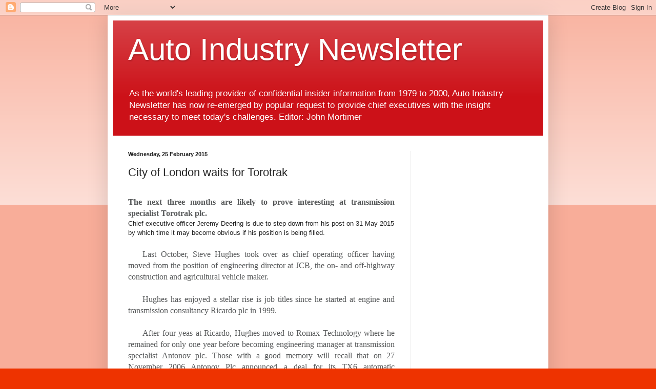

--- FILE ---
content_type: text/html; charset=UTF-8
request_url: http://autoindustrynewsletter.blogspot.com/2015/02/city-of-london-waits-for-torotrak.html
body_size: 38500
content:
<!DOCTYPE html>
<html class='v2' dir='ltr' lang='en-GB'>
<head>
<link href='https://www.blogger.com/static/v1/widgets/335934321-css_bundle_v2.css' rel='stylesheet' type='text/css'/>
<meta content='width=1100' name='viewport'/>
<meta content='text/html; charset=UTF-8' http-equiv='Content-Type'/>
<meta content='blogger' name='generator'/>
<link href='http://autoindustrynewsletter.blogspot.com/favicon.ico' rel='icon' type='image/x-icon'/>
<link href='http://autoindustrynewsletter.blogspot.com/2015/02/city-of-london-waits-for-torotrak.html' rel='canonical'/>
<link rel="alternate" type="application/atom+xml" title="Auto Industry Newsletter - Atom" href="http://autoindustrynewsletter.blogspot.com/feeds/posts/default" />
<link rel="alternate" type="application/rss+xml" title="Auto Industry Newsletter - RSS" href="http://autoindustrynewsletter.blogspot.com/feeds/posts/default?alt=rss" />
<link rel="service.post" type="application/atom+xml" title="Auto Industry Newsletter - Atom" href="https://www.blogger.com/feeds/5391255626232385293/posts/default" />

<link rel="alternate" type="application/atom+xml" title="Auto Industry Newsletter - Atom" href="http://autoindustrynewsletter.blogspot.com/feeds/8347290169103767220/comments/default" />
<!--Can't find substitution for tag [blog.ieCssRetrofitLinks]-->
<meta content='http://autoindustrynewsletter.blogspot.com/2015/02/city-of-london-waits-for-torotrak.html' property='og:url'/>
<meta content='City of London waits for Torotrak' property='og:title'/>
<meta content='   The next three months are likely to prove interesting at transmission specialist Torotrak plc.      ' property='og:description'/>
<title>Auto Industry Newsletter: City of London waits for Torotrak</title>
<style id='page-skin-1' type='text/css'><!--
/*
-----------------------------------------------
Blogger Template Style
Name:     Simple
Designer: Blogger
URL:      www.blogger.com
----------------------------------------------- */
/* Content
----------------------------------------------- */
body {
font: normal normal 12px Arial, Tahoma, Helvetica, FreeSans, sans-serif;
color: #222222;
background: #ee3300 none repeat scroll top left;
padding: 0 40px 40px 40px;
}
html body .region-inner {
min-width: 0;
max-width: 100%;
width: auto;
}
h2 {
font-size: 22px;
}
a:link {
text-decoration:none;
color: #cc1118;
}
a:visited {
text-decoration:none;
color: #888888;
}
a:hover {
text-decoration:underline;
color: #ff1a00;
}
.body-fauxcolumn-outer .fauxcolumn-inner {
background: transparent url(https://resources.blogblog.com/blogblog/data/1kt/simple/body_gradient_tile_light.png) repeat scroll top left;
_background-image: none;
}
.body-fauxcolumn-outer .cap-top {
position: absolute;
z-index: 1;
height: 400px;
width: 100%;
}
.body-fauxcolumn-outer .cap-top .cap-left {
width: 100%;
background: transparent url(https://resources.blogblog.com/blogblog/data/1kt/simple/gradients_light.png) repeat-x scroll top left;
_background-image: none;
}
.content-outer {
-moz-box-shadow: 0 0 40px rgba(0, 0, 0, .15);
-webkit-box-shadow: 0 0 5px rgba(0, 0, 0, .15);
-goog-ms-box-shadow: 0 0 10px #333333;
box-shadow: 0 0 40px rgba(0, 0, 0, .15);
margin-bottom: 1px;
}
.content-inner {
padding: 10px 10px;
}
.content-inner {
background-color: #ffffff;
}
/* Header
----------------------------------------------- */
.header-outer {
background: #cc1118 url(//www.blogblog.com/1kt/simple/gradients_light.png) repeat-x scroll 0 -400px;
_background-image: none;
}
.Header h1 {
font: normal normal 60px Arial, Tahoma, Helvetica, FreeSans, sans-serif;
color: #ffffff;
text-shadow: 1px 2px 3px rgba(0, 0, 0, .2);
}
.Header h1 a {
color: #ffffff;
}
.Header .description {
font-size: 140%;
color: #ffffff;
}
.header-inner .Header .titlewrapper {
padding: 22px 30px;
}
.header-inner .Header .descriptionwrapper {
padding: 0 30px;
}
/* Tabs
----------------------------------------------- */
.tabs-inner .section:first-child {
border-top: 0 solid #eeeeee;
}
.tabs-inner .section:first-child ul {
margin-top: -0;
border-top: 0 solid #eeeeee;
border-left: 0 solid #eeeeee;
border-right: 0 solid #eeeeee;
}
.tabs-inner .widget ul {
background: #f5f5f5 url(https://resources.blogblog.com/blogblog/data/1kt/simple/gradients_light.png) repeat-x scroll 0 -800px;
_background-image: none;
border-bottom: 1px solid #eeeeee;
margin-top: 0;
margin-left: -30px;
margin-right: -30px;
}
.tabs-inner .widget li a {
display: inline-block;
padding: .6em 1em;
font: normal normal 14px Arial, Tahoma, Helvetica, FreeSans, sans-serif;
color: #999999;
border-left: 1px solid #ffffff;
border-right: 1px solid #eeeeee;
}
.tabs-inner .widget li:first-child a {
border-left: none;
}
.tabs-inner .widget li.selected a, .tabs-inner .widget li a:hover {
color: #000000;
background-color: #eeeeee;
text-decoration: none;
}
/* Columns
----------------------------------------------- */
.main-outer {
border-top: 0 solid #eeeeee;
}
.fauxcolumn-left-outer .fauxcolumn-inner {
border-right: 1px solid #eeeeee;
}
.fauxcolumn-right-outer .fauxcolumn-inner {
border-left: 1px solid #eeeeee;
}
/* Headings
----------------------------------------------- */
div.widget > h2,
div.widget h2.title {
margin: 0 0 1em 0;
font: normal bold 11px Arial, Tahoma, Helvetica, FreeSans, sans-serif;
color: #000000;
}
/* Widgets
----------------------------------------------- */
.widget .zippy {
color: #999999;
text-shadow: 2px 2px 1px rgba(0, 0, 0, .1);
}
.widget .popular-posts ul {
list-style: none;
}
/* Posts
----------------------------------------------- */
h2.date-header {
font: normal bold 11px Arial, Tahoma, Helvetica, FreeSans, sans-serif;
}
.date-header span {
background-color: transparent;
color: #222222;
padding: inherit;
letter-spacing: inherit;
margin: inherit;
}
.main-inner {
padding-top: 30px;
padding-bottom: 30px;
}
.main-inner .column-center-inner {
padding: 0 15px;
}
.main-inner .column-center-inner .section {
margin: 0 15px;
}
.post {
margin: 0 0 25px 0;
}
h3.post-title, .comments h4 {
font: normal normal 22px Arial, Tahoma, Helvetica, FreeSans, sans-serif;
margin: .75em 0 0;
}
.post-body {
font-size: 110%;
line-height: 1.4;
position: relative;
}
.post-body img, .post-body .tr-caption-container, .Profile img, .Image img,
.BlogList .item-thumbnail img {
padding: 2px;
background: #ffffff;
border: 1px solid #eeeeee;
-moz-box-shadow: 1px 1px 5px rgba(0, 0, 0, .1);
-webkit-box-shadow: 1px 1px 5px rgba(0, 0, 0, .1);
box-shadow: 1px 1px 5px rgba(0, 0, 0, .1);
}
.post-body img, .post-body .tr-caption-container {
padding: 5px;
}
.post-body .tr-caption-container {
color: #222222;
}
.post-body .tr-caption-container img {
padding: 0;
background: transparent;
border: none;
-moz-box-shadow: 0 0 0 rgba(0, 0, 0, .1);
-webkit-box-shadow: 0 0 0 rgba(0, 0, 0, .1);
box-shadow: 0 0 0 rgba(0, 0, 0, .1);
}
.post-header {
margin: 0 0 1.5em;
line-height: 1.6;
font-size: 90%;
}
.post-footer {
margin: 20px -2px 0;
padding: 5px 10px;
color: #666666;
background-color: #f9f9f9;
border-bottom: 1px solid #eeeeee;
line-height: 1.6;
font-size: 90%;
}
#comments .comment-author {
padding-top: 1.5em;
border-top: 1px solid #eeeeee;
background-position: 0 1.5em;
}
#comments .comment-author:first-child {
padding-top: 0;
border-top: none;
}
.avatar-image-container {
margin: .2em 0 0;
}
#comments .avatar-image-container img {
border: 1px solid #eeeeee;
}
/* Comments
----------------------------------------------- */
.comments .comments-content .icon.blog-author {
background-repeat: no-repeat;
background-image: url([data-uri]);
}
.comments .comments-content .loadmore a {
border-top: 1px solid #999999;
border-bottom: 1px solid #999999;
}
.comments .comment-thread.inline-thread {
background-color: #f9f9f9;
}
.comments .continue {
border-top: 2px solid #999999;
}
/* Accents
---------------------------------------------- */
.section-columns td.columns-cell {
border-left: 1px solid #eeeeee;
}
.blog-pager {
background: transparent none no-repeat scroll top center;
}
.blog-pager-older-link, .home-link,
.blog-pager-newer-link {
background-color: #ffffff;
padding: 5px;
}
.footer-outer {
border-top: 0 dashed #bbbbbb;
}
/* Mobile
----------------------------------------------- */
body.mobile  {
background-size: auto;
}
.mobile .body-fauxcolumn-outer {
background: transparent none repeat scroll top left;
}
.mobile .body-fauxcolumn-outer .cap-top {
background-size: 100% auto;
}
.mobile .content-outer {
-webkit-box-shadow: 0 0 3px rgba(0, 0, 0, .15);
box-shadow: 0 0 3px rgba(0, 0, 0, .15);
}
.mobile .tabs-inner .widget ul {
margin-left: 0;
margin-right: 0;
}
.mobile .post {
margin: 0;
}
.mobile .main-inner .column-center-inner .section {
margin: 0;
}
.mobile .date-header span {
padding: 0.1em 10px;
margin: 0 -10px;
}
.mobile h3.post-title {
margin: 0;
}
.mobile .blog-pager {
background: transparent none no-repeat scroll top center;
}
.mobile .footer-outer {
border-top: none;
}
.mobile .main-inner, .mobile .footer-inner {
background-color: #ffffff;
}
.mobile-index-contents {
color: #222222;
}
.mobile-link-button {
background-color: #cc1118;
}
.mobile-link-button a:link, .mobile-link-button a:visited {
color: #ffffff;
}
.mobile .tabs-inner .section:first-child {
border-top: none;
}
.mobile .tabs-inner .PageList .widget-content {
background-color: #eeeeee;
color: #000000;
border-top: 1px solid #eeeeee;
border-bottom: 1px solid #eeeeee;
}
.mobile .tabs-inner .PageList .widget-content .pagelist-arrow {
border-left: 1px solid #eeeeee;
}

--></style>
<style id='template-skin-1' type='text/css'><!--
body {
min-width: 860px;
}
.content-outer, .content-fauxcolumn-outer, .region-inner {
min-width: 860px;
max-width: 860px;
_width: 860px;
}
.main-inner .columns {
padding-left: 0px;
padding-right: 260px;
}
.main-inner .fauxcolumn-center-outer {
left: 0px;
right: 260px;
/* IE6 does not respect left and right together */
_width: expression(this.parentNode.offsetWidth -
parseInt("0px") -
parseInt("260px") + 'px');
}
.main-inner .fauxcolumn-left-outer {
width: 0px;
}
.main-inner .fauxcolumn-right-outer {
width: 260px;
}
.main-inner .column-left-outer {
width: 0px;
right: 100%;
margin-left: -0px;
}
.main-inner .column-right-outer {
width: 260px;
margin-right: -260px;
}
#layout {
min-width: 0;
}
#layout .content-outer {
min-width: 0;
width: 800px;
}
#layout .region-inner {
min-width: 0;
width: auto;
}
body#layout div.add_widget {
padding: 8px;
}
body#layout div.add_widget a {
margin-left: 32px;
}
--></style>
<script type='text/javascript'>
        (function(i,s,o,g,r,a,m){i['GoogleAnalyticsObject']=r;i[r]=i[r]||function(){
        (i[r].q=i[r].q||[]).push(arguments)},i[r].l=1*new Date();a=s.createElement(o),
        m=s.getElementsByTagName(o)[0];a.async=1;a.src=g;m.parentNode.insertBefore(a,m)
        })(window,document,'script','https://www.google-analytics.com/analytics.js','ga');
        ga('create', 'UA-36056363-1', 'auto', 'blogger');
        ga('blogger.send', 'pageview');
      </script>
<link href='https://www.blogger.com/dyn-css/authorization.css?targetBlogID=5391255626232385293&amp;zx=e0d9ec87-d96f-4d0c-866b-d8e516342ede' media='none' onload='if(media!=&#39;all&#39;)media=&#39;all&#39;' rel='stylesheet'/><noscript><link href='https://www.blogger.com/dyn-css/authorization.css?targetBlogID=5391255626232385293&amp;zx=e0d9ec87-d96f-4d0c-866b-d8e516342ede' rel='stylesheet'/></noscript>
<meta name='google-adsense-platform-account' content='ca-host-pub-1556223355139109'/>
<meta name='google-adsense-platform-domain' content='blogspot.com'/>

<!-- data-ad-client=ca-pub-4629930634086946 -->

</head>
<body class='loading variant-bold'>
<div class='navbar section' id='navbar' name='Navbar'><div class='widget Navbar' data-version='1' id='Navbar1'><script type="text/javascript">
    function setAttributeOnload(object, attribute, val) {
      if(window.addEventListener) {
        window.addEventListener('load',
          function(){ object[attribute] = val; }, false);
      } else {
        window.attachEvent('onload', function(){ object[attribute] = val; });
      }
    }
  </script>
<div id="navbar-iframe-container"></div>
<script type="text/javascript" src="https://apis.google.com/js/platform.js"></script>
<script type="text/javascript">
      gapi.load("gapi.iframes:gapi.iframes.style.bubble", function() {
        if (gapi.iframes && gapi.iframes.getContext) {
          gapi.iframes.getContext().openChild({
              url: 'https://www.blogger.com/navbar/5391255626232385293?po\x3d8347290169103767220\x26origin\x3dhttp://autoindustrynewsletter.blogspot.com',
              where: document.getElementById("navbar-iframe-container"),
              id: "navbar-iframe"
          });
        }
      });
    </script><script type="text/javascript">
(function() {
var script = document.createElement('script');
script.type = 'text/javascript';
script.src = '//pagead2.googlesyndication.com/pagead/js/google_top_exp.js';
var head = document.getElementsByTagName('head')[0];
if (head) {
head.appendChild(script);
}})();
</script>
</div></div>
<div class='body-fauxcolumns'>
<div class='fauxcolumn-outer body-fauxcolumn-outer'>
<div class='cap-top'>
<div class='cap-left'></div>
<div class='cap-right'></div>
</div>
<div class='fauxborder-left'>
<div class='fauxborder-right'></div>
<div class='fauxcolumn-inner'>
</div>
</div>
<div class='cap-bottom'>
<div class='cap-left'></div>
<div class='cap-right'></div>
</div>
</div>
</div>
<div class='content'>
<div class='content-fauxcolumns'>
<div class='fauxcolumn-outer content-fauxcolumn-outer'>
<div class='cap-top'>
<div class='cap-left'></div>
<div class='cap-right'></div>
</div>
<div class='fauxborder-left'>
<div class='fauxborder-right'></div>
<div class='fauxcolumn-inner'>
</div>
</div>
<div class='cap-bottom'>
<div class='cap-left'></div>
<div class='cap-right'></div>
</div>
</div>
</div>
<div class='content-outer'>
<div class='content-cap-top cap-top'>
<div class='cap-left'></div>
<div class='cap-right'></div>
</div>
<div class='fauxborder-left content-fauxborder-left'>
<div class='fauxborder-right content-fauxborder-right'></div>
<div class='content-inner'>
<header>
<div class='header-outer'>
<div class='header-cap-top cap-top'>
<div class='cap-left'></div>
<div class='cap-right'></div>
</div>
<div class='fauxborder-left header-fauxborder-left'>
<div class='fauxborder-right header-fauxborder-right'></div>
<div class='region-inner header-inner'>
<div class='header section' id='header' name='Header'><div class='widget Header' data-version='1' id='Header1'>
<div id='header-inner'>
<div class='titlewrapper'>
<h1 class='title'>
<a href='http://autoindustrynewsletter.blogspot.com/'>
Auto Industry Newsletter
</a>
</h1>
</div>
<div class='descriptionwrapper'>
<p class='description'><span>As the world's leading provider of confidential insider information from 1979 to 2000, Auto Industry Newsletter has now re-emerged by popular request to provide chief executives with the insight necessary to meet today's challenges. 
Editor: John Mortimer</span></p>
</div>
</div>
</div></div>
</div>
</div>
<div class='header-cap-bottom cap-bottom'>
<div class='cap-left'></div>
<div class='cap-right'></div>
</div>
</div>
</header>
<div class='tabs-outer'>
<div class='tabs-cap-top cap-top'>
<div class='cap-left'></div>
<div class='cap-right'></div>
</div>
<div class='fauxborder-left tabs-fauxborder-left'>
<div class='fauxborder-right tabs-fauxborder-right'></div>
<div class='region-inner tabs-inner'>
<div class='tabs no-items section' id='crosscol' name='Cross-column'></div>
<div class='tabs no-items section' id='crosscol-overflow' name='Cross-Column 2'></div>
</div>
</div>
<div class='tabs-cap-bottom cap-bottom'>
<div class='cap-left'></div>
<div class='cap-right'></div>
</div>
</div>
<div class='main-outer'>
<div class='main-cap-top cap-top'>
<div class='cap-left'></div>
<div class='cap-right'></div>
</div>
<div class='fauxborder-left main-fauxborder-left'>
<div class='fauxborder-right main-fauxborder-right'></div>
<div class='region-inner main-inner'>
<div class='columns fauxcolumns'>
<div class='fauxcolumn-outer fauxcolumn-center-outer'>
<div class='cap-top'>
<div class='cap-left'></div>
<div class='cap-right'></div>
</div>
<div class='fauxborder-left'>
<div class='fauxborder-right'></div>
<div class='fauxcolumn-inner'>
</div>
</div>
<div class='cap-bottom'>
<div class='cap-left'></div>
<div class='cap-right'></div>
</div>
</div>
<div class='fauxcolumn-outer fauxcolumn-left-outer'>
<div class='cap-top'>
<div class='cap-left'></div>
<div class='cap-right'></div>
</div>
<div class='fauxborder-left'>
<div class='fauxborder-right'></div>
<div class='fauxcolumn-inner'>
</div>
</div>
<div class='cap-bottom'>
<div class='cap-left'></div>
<div class='cap-right'></div>
</div>
</div>
<div class='fauxcolumn-outer fauxcolumn-right-outer'>
<div class='cap-top'>
<div class='cap-left'></div>
<div class='cap-right'></div>
</div>
<div class='fauxborder-left'>
<div class='fauxborder-right'></div>
<div class='fauxcolumn-inner'>
</div>
</div>
<div class='cap-bottom'>
<div class='cap-left'></div>
<div class='cap-right'></div>
</div>
</div>
<!-- corrects IE6 width calculation -->
<div class='columns-inner'>
<div class='column-center-outer'>
<div class='column-center-inner'>
<div class='main section' id='main' name='Main'><div class='widget Blog' data-version='1' id='Blog1'>
<div class='blog-posts hfeed'>

          <div class="date-outer">
        
<h2 class='date-header'><span>Wednesday, 25 February 2015</span></h2>

          <div class="date-posts">
        
<div class='post-outer'>
<div class='post hentry uncustomized-post-template' itemprop='blogPost' itemscope='itemscope' itemtype='http://schema.org/BlogPosting'>
<meta content='5391255626232385293' itemprop='blogId'/>
<meta content='8347290169103767220' itemprop='postId'/>
<a name='8347290169103767220'></a>
<h3 class='post-title entry-title' itemprop='name'>
City of London waits for Torotrak
</h3>
<div class='post-header'>
<div class='post-header-line-1'></div>
</div>
<div class='post-body entry-content' id='post-body-8347290169103767220' itemprop='description articleBody'>
<div class="MsoNormal" style="text-align: justify;">
<br /></div>
<div class="MsoNormal" style="text-align: justify;">
<b><span style="color: #57595a; font-family: &quot;Tahoma&quot;,&quot;sans-serif&quot;; font-size: 12.0pt; mso-fareast-font-family: &quot;Times New Roman&quot;; mso-fareast-language: EN-GB;">The next three
months are likely to prove interesting at transmission specialist Torotrak plc.</span></b></div>
<div class="MsoNormal" style="text-align: justify; text-indent: 21.3pt;">
<span style="color: #57595a; font-family: &quot;Tahoma&quot;,&quot;sans-serif&quot;; font-size: 12.0pt; mso-fareast-font-family: &quot;Times New Roman&quot;; mso-fareast-language: EN-GB;"></span></div>
<div class="MsoNormal" style="text-align: justify; text-indent: 21.3pt;">
<span style="color: #57595a; font-family: &quot;Tahoma&quot;,&quot;sans-serif&quot;; font-size: 12.0pt; mso-fareast-font-family: &quot;Times New Roman&quot;; mso-fareast-language: EN-GB;"></span></div>
<a name="more"></a>Chief executive officer Jeremy Deering
is due to step down from his post on 31 May 2015 by which time it may become
obvious if his position is being filled.<o:p></o:p><br />
<div class="MsoNormal" style="text-align: justify; text-indent: 21.3pt;">
<span style="color: #57595a; font-family: &quot;Tahoma&quot;,&quot;sans-serif&quot;; font-size: 12.0pt; mso-fareast-font-family: &quot;Times New Roman&quot;; mso-fareast-language: EN-GB;"><br /></span></div>
<div class="MsoNormal" style="text-align: justify; text-indent: 21.3pt;">
<span style="color: #57595a; font-family: &quot;Tahoma&quot;,&quot;sans-serif&quot;; font-size: 12.0pt; mso-fareast-font-family: &quot;Times New Roman&quot;; mso-fareast-language: EN-GB;">Last October, Steve Hughes took over
as chief operating officer having moved from the position of engineering
director at JCB, the on- and off-highway construction and agricultural vehicle
maker.<o:p></o:p></span></div>
<div class="MsoNormal" style="text-align: justify; text-indent: 21.3pt;">
<span style="color: #57595a; font-family: &quot;Tahoma&quot;,&quot;sans-serif&quot;; font-size: 12.0pt; mso-fareast-font-family: &quot;Times New Roman&quot;; mso-fareast-language: EN-GB;"><br /></span></div>
<div class="MsoNormal" style="text-align: justify; text-indent: 21.3pt;">
<span style="color: #57595a; font-family: &quot;Tahoma&quot;,&quot;sans-serif&quot;; font-size: 12.0pt; mso-fareast-font-family: &quot;Times New Roman&quot;; mso-fareast-language: EN-GB;">Hughes has enjoyed a stellar rise is
job titles since he started at engine and transmission consultancy Ricardo plc
in 1999.<o:p></o:p></span></div>
<div class="MsoNormal" style="text-align: justify; text-indent: 21.3pt;">
<span style="color: #57595a; font-family: &quot;Tahoma&quot;,&quot;sans-serif&quot;; font-size: 12.0pt; mso-fareast-font-family: &quot;Times New Roman&quot;; mso-fareast-language: EN-GB;"><br /></span></div>
<div class="MsoNormal" style="text-align: justify; text-indent: 21.3pt;">
<span style="color: #57595a; font-family: &quot;Tahoma&quot;,&quot;sans-serif&quot;; font-size: 12.0pt; mso-fareast-font-family: &quot;Times New Roman&quot;; mso-fareast-language: EN-GB;">After four yeas at Ricardo, Hughes
moved to Romax Technology where he remained for only one year before becoming engineering
manager at transmission specialist Antonov plc. Those with a good memory will recall that on 27 November 2006 Antonov Plc announced a deal for its TX6 automatic transmission with Zhejiang Automobile Gearbox Co. of China. Chairman of Antonov Plc at the time was Christopher Ross. The TX6 was one claimed to be one of the best and cheapest automatic transmission but there is no evidence it entered volume production to prove out the claims.<o:p></o:p></span></div>
<div class="MsoNormal" style="text-align: justify; text-indent: 21.3pt;">
<br /></div>
<div class="MsoNormal" style="text-align: justify; text-indent: 21.3pt;">
<span style="color: #57595a; font-family: &quot;Tahoma&quot;,&quot;sans-serif&quot;; font-size: 12.0pt; mso-fareast-font-family: &quot;Times New Roman&quot;; mso-fareast-language: EN-GB;">Antonov experienced a troubled and
disjointed life before finally disappearing. Hughes spent but 17 months at the
company before taking his place in a more firmly established and privately-owned
company JCB with its emphasis on engine and transmission manufacture as well as
the world-renowned founding activity of on- and off-highway vehicle
manufacture. Significantly perhaps, JCB uses continuously variable transmissions
(CVTs) in its Fastrac vehicles.<o:p></o:p></span></div>
<div class="MsoNormal" style="text-align: justify; text-indent: 21.3pt;">
<span style="color: #57595a; font-family: &quot;Tahoma&quot;,&quot;sans-serif&quot;; font-size: 12.0pt; mso-fareast-font-family: &quot;Times New Roman&quot;; mso-fareast-language: EN-GB;"><br /></span></div>
<div class="MsoNormal" style="text-align: justify; text-indent: 21.3pt;">
<span style="color: #57595a; font-family: &quot;Tahoma&quot;,&quot;sans-serif&quot;; font-size: 12.0pt; mso-fareast-font-family: &quot;Times New Roman&quot;; mso-fareast-language: EN-GB;">Last November, in announcing his
forthcoming departure, Deering pointed to the appointment of Nick Barter as
chairman, and the fact that he had established and executed &#8220;the first phase of
the company&#8217;s new strategy for growth.&#8221;<o:p></o:p></span></div>
<div class="MsoNormal" style="text-align: justify; text-indent: 21.3pt;">
<span style="color: #57595a; font-family: &quot;Tahoma&quot;,&quot;sans-serif&quot;; font-size: 12.0pt; mso-fareast-font-family: &quot;Times New Roman&quot;; mso-fareast-language: EN-GB;"><br /></span></div>
<div class="MsoNormal" style="text-align: justify; text-indent: 21.3pt;">
<span style="color: #57595a; font-family: &quot;Tahoma&quot;,&quot;sans-serif&quot;; font-size: 12.0pt; mso-fareast-font-family: &quot;Times New Roman&quot;; mso-fareast-language: EN-GB;">Shareholders in the City of London
are waiting to hear how the &#8220;second phase of the company&#8217;s new strategy for
growth&#8221; will be executed and by whom. <o:p></o:p></span></div>
<div class="MsoNormal" style="text-align: justify; text-indent: 21.3pt;">
<span style="color: #57595a; font-family: &quot;Tahoma&quot;,&quot;sans-serif&quot;; font-size: 12.0pt; mso-fareast-font-family: &quot;Times New Roman&quot;; mso-fareast-language: EN-GB;"><br /></span></div>
<div class="MsoNormal" style="text-align: justify; text-indent: 21.3pt;">
<span style="color: #57595a; font-family: &quot;Tahoma&quot;,&quot;sans-serif&quot;; font-size: 12.0pt; mso-fareast-font-family: &quot;Times New Roman&quot;; mso-fareast-language: EN-GB;">At the time, Deering could point to a
cash balance of &#163;10.1 million but that will not last for ever, as shareholders
wait to hear what, if anything will happen with the regard to the license with
Allison Transmission in the US, prospective business with V-Charge and the
Flybrid kinetic energy recovery system development and exploitation.<o:p></o:p></span></div>
<div class="MsoNormal" style="text-align: justify; text-indent: 21.3pt;">
<span style="color: #57595a; font-family: &quot;Tahoma&quot;,&quot;sans-serif&quot;; font-size: 12.0pt; mso-fareast-font-family: &quot;Times New Roman&quot;; mso-fareast-language: EN-GB;"><br /></span></div>
<div class="MsoNormal" style="text-align: justify; text-indent: 21.3pt;">
<span style="color: #57595a; font-family: &quot;Tahoma&quot;,&quot;sans-serif&quot;; font-size: 12.0pt; mso-fareast-font-family: &quot;Times New Roman&quot;; mso-fareast-language: EN-GB;">Some may see it as an unusual time
for a chief executive (Deering joined in 2006) to leave Torotrak, having seemingly
set the company up on a good footing, and ready to start generating both income
and dividend.<o:p></o:p></span></div>
<br />
<div class="MsoNormal" style="text-align: justify;">
<span style="color: #57595a; font-family: &quot;Tahoma&quot;,&quot;sans-serif&quot;; font-size: 12.0pt; mso-fareast-font-family: &quot;Times New Roman&quot;; mso-fareast-language: EN-GB;">&nbsp;&nbsp;<o:p></o:p></span></div>
<div style='clear: both;'></div>
</div>
<div class='post-footer'>
<div class='post-footer-line post-footer-line-1'>
<span class='post-author vcard'>
</span>
<span class='post-timestamp'>
</span>
<span class='post-comment-link'>
</span>
<span class='post-icons'>
<span class='item-control blog-admin pid-1446410505'>
<a href='https://www.blogger.com/post-edit.g?blogID=5391255626232385293&postID=8347290169103767220&from=pencil' title='Edit Post'>
<img alt='' class='icon-action' height='18' src='https://resources.blogblog.com/img/icon18_edit_allbkg.gif' width='18'/>
</a>
</span>
</span>
<div class='post-share-buttons goog-inline-block'>
<a class='goog-inline-block share-button sb-email' href='https://www.blogger.com/share-post.g?blogID=5391255626232385293&postID=8347290169103767220&target=email' target='_blank' title='Email This'><span class='share-button-link-text'>Email This</span></a><a class='goog-inline-block share-button sb-blog' href='https://www.blogger.com/share-post.g?blogID=5391255626232385293&postID=8347290169103767220&target=blog' onclick='window.open(this.href, "_blank", "height=270,width=475"); return false;' target='_blank' title='BlogThis!'><span class='share-button-link-text'>BlogThis!</span></a><a class='goog-inline-block share-button sb-twitter' href='https://www.blogger.com/share-post.g?blogID=5391255626232385293&postID=8347290169103767220&target=twitter' target='_blank' title='Share to X'><span class='share-button-link-text'>Share to X</span></a><a class='goog-inline-block share-button sb-facebook' href='https://www.blogger.com/share-post.g?blogID=5391255626232385293&postID=8347290169103767220&target=facebook' onclick='window.open(this.href, "_blank", "height=430,width=640"); return false;' target='_blank' title='Share to Facebook'><span class='share-button-link-text'>Share to Facebook</span></a><a class='goog-inline-block share-button sb-pinterest' href='https://www.blogger.com/share-post.g?blogID=5391255626232385293&postID=8347290169103767220&target=pinterest' target='_blank' title='Share to Pinterest'><span class='share-button-link-text'>Share to Pinterest</span></a>
</div>
</div>
<div class='post-footer-line post-footer-line-2'>
<span class='post-labels'>
Labels:
<a href='http://autoindustrynewsletter.blogspot.com/search/label/CVT' rel='tag'>CVT</a>,
<a href='http://autoindustrynewsletter.blogspot.com/search/label/IVT' rel='tag'>IVT</a>,
<a href='http://autoindustrynewsletter.blogspot.com/search/label/JCB' rel='tag'>JCB</a>,
<a href='http://autoindustrynewsletter.blogspot.com/search/label/Torotrak%20plc' rel='tag'>Torotrak plc</a>
</span>
</div>
<div class='post-footer-line post-footer-line-3'>
<span class='post-location'>
</span>
</div>
</div>
</div>
<div class='comments' id='comments'>
<a name='comments'></a>
<h4>No comments:</h4>
<div id='Blog1_comments-block-wrapper'>
<dl class='avatar-comment-indent' id='comments-block'>
</dl>
</div>
<p class='comment-footer'>
<a href='https://www.blogger.com/comment/fullpage/post/5391255626232385293/8347290169103767220' onclick='javascript:window.open(this.href, "bloggerPopup", "toolbar=0,location=0,statusbar=1,menubar=0,scrollbars=yes,width=640,height=500"); return false;'>Post a Comment</a>
</p>
</div>
</div>
<div class='inline-ad'>
<script async src="//pagead2.googlesyndication.com/pagead/js/adsbygoogle.js"></script>
<!-- autoindustrynewsletter_main_Blog1_1x1_as -->
<ins class="adsbygoogle"
     style="display:block"
     data-ad-client="ca-pub-4629930634086946"
     data-ad-host="ca-host-pub-1556223355139109"
     data-ad-host-channel="L0007"
     data-ad-slot="3480286113"
     data-ad-format="auto"></ins>
<script>
(adsbygoogle = window.adsbygoogle || []).push({});
</script>
</div>

        </div></div>
      
</div>
<div class='blog-pager' id='blog-pager'>
<span id='blog-pager-newer-link'>
<a class='blog-pager-newer-link' href='http://autoindustrynewsletter.blogspot.com/2015/02/audi-moves-prologue-avant-step-further.html' id='Blog1_blog-pager-newer-link' title='Newer Post'>Newer Post</a>
</span>
<span id='blog-pager-older-link'>
<a class='blog-pager-older-link' href='http://autoindustrynewsletter.blogspot.com/2015/02/dpe-group-working-on-new-uk-auto-jobs.html' id='Blog1_blog-pager-older-link' title='Older Post'>Older Post</a>
</span>
<a class='home-link' href='http://autoindustrynewsletter.blogspot.com/'>Home</a>
</div>
<div class='clear'></div>
<div class='post-feeds'>
<div class='feed-links'>
Subscribe to:
<a class='feed-link' href='http://autoindustrynewsletter.blogspot.com/feeds/8347290169103767220/comments/default' target='_blank' type='application/atom+xml'>Post Comments (Atom)</a>
</div>
</div>
</div></div>
</div>
</div>
<div class='column-left-outer'>
<div class='column-left-inner'>
<aside>
</aside>
</div>
</div>
<div class='column-right-outer'>
<div class='column-right-inner'>
<aside>
<div class='sidebar section' id='sidebar-right-1'><div class='widget AdSense' data-version='1' id='AdSense1'>
<div class='widget-content'>
<script type="text/javascript">
    google_ad_client = "ca-pub-4629930634086946";
    google_ad_host = "ca-host-pub-1556223355139109";
    google_ad_slot = "9647408912";
    google_ad_width = 160;
    google_ad_height = 600;
</script>
<!-- autoindustrynewsletter_sidebar-right-1_AdSense1_160x600_as -->
<script type="text/javascript"
src="//pagead2.googlesyndication.com/pagead/show_ads.js">
</script>
<div class='clear'></div>
</div>
</div><div class='widget BlogArchive' data-version='1' id='BlogArchive1'>
<h2>Blog Archive</h2>
<div class='widget-content'>
<div id='ArchiveList'>
<div id='BlogArchive1_ArchiveList'>
<ul class='hierarchy'>
<li class='archivedate collapsed'>
<a class='toggle' href='javascript:void(0)'>
<span class='zippy'>

        &#9658;&#160;
      
</span>
</a>
<a class='post-count-link' href='http://autoindustrynewsletter.blogspot.com/2017/'>
2017
</a>
<span class='post-count' dir='ltr'>(54)</span>
<ul class='hierarchy'>
<li class='archivedate collapsed'>
<a class='toggle' href='javascript:void(0)'>
<span class='zippy'>

        &#9658;&#160;
      
</span>
</a>
<a class='post-count-link' href='http://autoindustrynewsletter.blogspot.com/2017/12/'>
December
</a>
<span class='post-count' dir='ltr'>(3)</span>
</li>
</ul>
<ul class='hierarchy'>
<li class='archivedate collapsed'>
<a class='toggle' href='javascript:void(0)'>
<span class='zippy'>

        &#9658;&#160;
      
</span>
</a>
<a class='post-count-link' href='http://autoindustrynewsletter.blogspot.com/2017/05/'>
May
</a>
<span class='post-count' dir='ltr'>(2)</span>
</li>
</ul>
<ul class='hierarchy'>
<li class='archivedate collapsed'>
<a class='toggle' href='javascript:void(0)'>
<span class='zippy'>

        &#9658;&#160;
      
</span>
</a>
<a class='post-count-link' href='http://autoindustrynewsletter.blogspot.com/2017/03/'>
March
</a>
<span class='post-count' dir='ltr'>(11)</span>
</li>
</ul>
<ul class='hierarchy'>
<li class='archivedate collapsed'>
<a class='toggle' href='javascript:void(0)'>
<span class='zippy'>

        &#9658;&#160;
      
</span>
</a>
<a class='post-count-link' href='http://autoindustrynewsletter.blogspot.com/2017/02/'>
February
</a>
<span class='post-count' dir='ltr'>(19)</span>
</li>
</ul>
<ul class='hierarchy'>
<li class='archivedate collapsed'>
<a class='toggle' href='javascript:void(0)'>
<span class='zippy'>

        &#9658;&#160;
      
</span>
</a>
<a class='post-count-link' href='http://autoindustrynewsletter.blogspot.com/2017/01/'>
January
</a>
<span class='post-count' dir='ltr'>(19)</span>
</li>
</ul>
</li>
</ul>
<ul class='hierarchy'>
<li class='archivedate collapsed'>
<a class='toggle' href='javascript:void(0)'>
<span class='zippy'>

        &#9658;&#160;
      
</span>
</a>
<a class='post-count-link' href='http://autoindustrynewsletter.blogspot.com/2016/'>
2016
</a>
<span class='post-count' dir='ltr'>(241)</span>
<ul class='hierarchy'>
<li class='archivedate collapsed'>
<a class='toggle' href='javascript:void(0)'>
<span class='zippy'>

        &#9658;&#160;
      
</span>
</a>
<a class='post-count-link' href='http://autoindustrynewsletter.blogspot.com/2016/12/'>
December
</a>
<span class='post-count' dir='ltr'>(13)</span>
</li>
</ul>
<ul class='hierarchy'>
<li class='archivedate collapsed'>
<a class='toggle' href='javascript:void(0)'>
<span class='zippy'>

        &#9658;&#160;
      
</span>
</a>
<a class='post-count-link' href='http://autoindustrynewsletter.blogspot.com/2016/11/'>
November
</a>
<span class='post-count' dir='ltr'>(19)</span>
</li>
</ul>
<ul class='hierarchy'>
<li class='archivedate collapsed'>
<a class='toggle' href='javascript:void(0)'>
<span class='zippy'>

        &#9658;&#160;
      
</span>
</a>
<a class='post-count-link' href='http://autoindustrynewsletter.blogspot.com/2016/10/'>
October
</a>
<span class='post-count' dir='ltr'>(28)</span>
</li>
</ul>
<ul class='hierarchy'>
<li class='archivedate collapsed'>
<a class='toggle' href='javascript:void(0)'>
<span class='zippy'>

        &#9658;&#160;
      
</span>
</a>
<a class='post-count-link' href='http://autoindustrynewsletter.blogspot.com/2016/09/'>
September
</a>
<span class='post-count' dir='ltr'>(35)</span>
</li>
</ul>
<ul class='hierarchy'>
<li class='archivedate collapsed'>
<a class='toggle' href='javascript:void(0)'>
<span class='zippy'>

        &#9658;&#160;
      
</span>
</a>
<a class='post-count-link' href='http://autoindustrynewsletter.blogspot.com/2016/08/'>
August
</a>
<span class='post-count' dir='ltr'>(22)</span>
</li>
</ul>
<ul class='hierarchy'>
<li class='archivedate collapsed'>
<a class='toggle' href='javascript:void(0)'>
<span class='zippy'>

        &#9658;&#160;
      
</span>
</a>
<a class='post-count-link' href='http://autoindustrynewsletter.blogspot.com/2016/07/'>
July
</a>
<span class='post-count' dir='ltr'>(18)</span>
</li>
</ul>
<ul class='hierarchy'>
<li class='archivedate collapsed'>
<a class='toggle' href='javascript:void(0)'>
<span class='zippy'>

        &#9658;&#160;
      
</span>
</a>
<a class='post-count-link' href='http://autoindustrynewsletter.blogspot.com/2016/06/'>
June
</a>
<span class='post-count' dir='ltr'>(21)</span>
</li>
</ul>
<ul class='hierarchy'>
<li class='archivedate collapsed'>
<a class='toggle' href='javascript:void(0)'>
<span class='zippy'>

        &#9658;&#160;
      
</span>
</a>
<a class='post-count-link' href='http://autoindustrynewsletter.blogspot.com/2016/05/'>
May
</a>
<span class='post-count' dir='ltr'>(10)</span>
</li>
</ul>
<ul class='hierarchy'>
<li class='archivedate collapsed'>
<a class='toggle' href='javascript:void(0)'>
<span class='zippy'>

        &#9658;&#160;
      
</span>
</a>
<a class='post-count-link' href='http://autoindustrynewsletter.blogspot.com/2016/04/'>
April
</a>
<span class='post-count' dir='ltr'>(20)</span>
</li>
</ul>
<ul class='hierarchy'>
<li class='archivedate collapsed'>
<a class='toggle' href='javascript:void(0)'>
<span class='zippy'>

        &#9658;&#160;
      
</span>
</a>
<a class='post-count-link' href='http://autoindustrynewsletter.blogspot.com/2016/03/'>
March
</a>
<span class='post-count' dir='ltr'>(17)</span>
</li>
</ul>
<ul class='hierarchy'>
<li class='archivedate collapsed'>
<a class='toggle' href='javascript:void(0)'>
<span class='zippy'>

        &#9658;&#160;
      
</span>
</a>
<a class='post-count-link' href='http://autoindustrynewsletter.blogspot.com/2016/02/'>
February
</a>
<span class='post-count' dir='ltr'>(16)</span>
</li>
</ul>
<ul class='hierarchy'>
<li class='archivedate collapsed'>
<a class='toggle' href='javascript:void(0)'>
<span class='zippy'>

        &#9658;&#160;
      
</span>
</a>
<a class='post-count-link' href='http://autoindustrynewsletter.blogspot.com/2016/01/'>
January
</a>
<span class='post-count' dir='ltr'>(22)</span>
</li>
</ul>
</li>
</ul>
<ul class='hierarchy'>
<li class='archivedate expanded'>
<a class='toggle' href='javascript:void(0)'>
<span class='zippy toggle-open'>

        &#9660;&#160;
      
</span>
</a>
<a class='post-count-link' href='http://autoindustrynewsletter.blogspot.com/2015/'>
2015
</a>
<span class='post-count' dir='ltr'>(271)</span>
<ul class='hierarchy'>
<li class='archivedate collapsed'>
<a class='toggle' href='javascript:void(0)'>
<span class='zippy'>

        &#9658;&#160;
      
</span>
</a>
<a class='post-count-link' href='http://autoindustrynewsletter.blogspot.com/2015/12/'>
December
</a>
<span class='post-count' dir='ltr'>(11)</span>
</li>
</ul>
<ul class='hierarchy'>
<li class='archivedate collapsed'>
<a class='toggle' href='javascript:void(0)'>
<span class='zippy'>

        &#9658;&#160;
      
</span>
</a>
<a class='post-count-link' href='http://autoindustrynewsletter.blogspot.com/2015/11/'>
November
</a>
<span class='post-count' dir='ltr'>(20)</span>
</li>
</ul>
<ul class='hierarchy'>
<li class='archivedate collapsed'>
<a class='toggle' href='javascript:void(0)'>
<span class='zippy'>

        &#9658;&#160;
      
</span>
</a>
<a class='post-count-link' href='http://autoindustrynewsletter.blogspot.com/2015/10/'>
October
</a>
<span class='post-count' dir='ltr'>(31)</span>
</li>
</ul>
<ul class='hierarchy'>
<li class='archivedate collapsed'>
<a class='toggle' href='javascript:void(0)'>
<span class='zippy'>

        &#9658;&#160;
      
</span>
</a>
<a class='post-count-link' href='http://autoindustrynewsletter.blogspot.com/2015/09/'>
September
</a>
<span class='post-count' dir='ltr'>(30)</span>
</li>
</ul>
<ul class='hierarchy'>
<li class='archivedate collapsed'>
<a class='toggle' href='javascript:void(0)'>
<span class='zippy'>

        &#9658;&#160;
      
</span>
</a>
<a class='post-count-link' href='http://autoindustrynewsletter.blogspot.com/2015/08/'>
August
</a>
<span class='post-count' dir='ltr'>(18)</span>
</li>
</ul>
<ul class='hierarchy'>
<li class='archivedate collapsed'>
<a class='toggle' href='javascript:void(0)'>
<span class='zippy'>

        &#9658;&#160;
      
</span>
</a>
<a class='post-count-link' href='http://autoindustrynewsletter.blogspot.com/2015/07/'>
July
</a>
<span class='post-count' dir='ltr'>(27)</span>
</li>
</ul>
<ul class='hierarchy'>
<li class='archivedate collapsed'>
<a class='toggle' href='javascript:void(0)'>
<span class='zippy'>

        &#9658;&#160;
      
</span>
</a>
<a class='post-count-link' href='http://autoindustrynewsletter.blogspot.com/2015/06/'>
June
</a>
<span class='post-count' dir='ltr'>(20)</span>
</li>
</ul>
<ul class='hierarchy'>
<li class='archivedate collapsed'>
<a class='toggle' href='javascript:void(0)'>
<span class='zippy'>

        &#9658;&#160;
      
</span>
</a>
<a class='post-count-link' href='http://autoindustrynewsletter.blogspot.com/2015/05/'>
May
</a>
<span class='post-count' dir='ltr'>(7)</span>
</li>
</ul>
<ul class='hierarchy'>
<li class='archivedate collapsed'>
<a class='toggle' href='javascript:void(0)'>
<span class='zippy'>

        &#9658;&#160;
      
</span>
</a>
<a class='post-count-link' href='http://autoindustrynewsletter.blogspot.com/2015/04/'>
April
</a>
<span class='post-count' dir='ltr'>(24)</span>
</li>
</ul>
<ul class='hierarchy'>
<li class='archivedate collapsed'>
<a class='toggle' href='javascript:void(0)'>
<span class='zippy'>

        &#9658;&#160;
      
</span>
</a>
<a class='post-count-link' href='http://autoindustrynewsletter.blogspot.com/2015/03/'>
March
</a>
<span class='post-count' dir='ltr'>(30)</span>
</li>
</ul>
<ul class='hierarchy'>
<li class='archivedate expanded'>
<a class='toggle' href='javascript:void(0)'>
<span class='zippy toggle-open'>

        &#9660;&#160;
      
</span>
</a>
<a class='post-count-link' href='http://autoindustrynewsletter.blogspot.com/2015/02/'>
February
</a>
<span class='post-count' dir='ltr'>(26)</span>
<ul class='posts'>
<li><a href='http://autoindustrynewsletter.blogspot.com/2015/02/output-of-smart-forfour-to-hit-60000.html'>Output of Smart ForFour to hit 60,000</a></li>
<li><a href='http://autoindustrynewsletter.blogspot.com/2015/02/new-engineering-head-for-gkn-automotive.html'>New engineering head for GKN Automotive</a></li>
<li><a href='http://autoindustrynewsletter.blogspot.com/2015/02/ricardo-unveils-low-cost-ev-motor.html'>Ricardo unveils low-cost EV motor</a></li>
<li><a href='http://autoindustrynewsletter.blogspot.com/2015/02/audi-moves-prologue-avant-step-further.html'>Audi moves prologue Avant a step further</a></li>
<li><a href='http://autoindustrynewsletter.blogspot.com/2015/02/city-of-london-waits-for-torotrak.html'>City of London waits for Torotrak</a></li>
<li><a href='http://autoindustrynewsletter.blogspot.com/2015/02/dpe-group-working-on-new-uk-auto-jobs.html'>DPE Group working on new UK auto jobs</a></li>
<li><a href='http://autoindustrynewsletter.blogspot.com/2015/02/ingenium-diesel-for-2016-evoque.html'>Ingenium diesel for 2016 Evoque</a></li>
<li><a href='http://autoindustrynewsletter.blogspot.com/2015/02/new-v8-engine-powers-latest-g-class.html'>&#8216;New&#8217; V8 engine powers latest G-Class</a></li>
<li><a href='http://autoindustrynewsletter.blogspot.com/2015/02/kia-to-launch-three-cylinder-engine.html'>Kia to launch three-cylinder engine, DCT</a></li>
<li><a href='http://autoindustrynewsletter.blogspot.com/2015/02/mixed-picture-for-uk-automotive-output.html'>Mixed picture for UK automotive output</a></li>
<li><a href='http://autoindustrynewsletter.blogspot.com/2015/02/cummins-shifts-some-b-series-from-china.html'>Cummins shifts B-Series output from China to UK</a></li>
<li><a href='http://autoindustrynewsletter.blogspot.com/2015/02/car-exports-to-china-rise-five-fold.html'>Car exports to China rise five-fold</a></li>
<li><a href='http://autoindustrynewsletter.blogspot.com/2015/02/brooklands-race-track-to-get-facelift_18.html'>Brooklands race track to get facelift</a></li>
<li><a href='http://autoindustrynewsletter.blogspot.com/2015/02/the-big-just-get-bigger.html'>The big just get bigger</a></li>
<li><a href='http://autoindustrynewsletter.blogspot.com/2015/02/ford-outpaces-euro-industry-growth.html'>Ford outpaces Euro industry growth</a></li>
<li><a href='http://autoindustrynewsletter.blogspot.com/2015/02/qashqai-euro-sales-boost-nissan-uk.html'>Qashqai Euro sales boost Nissan UK</a></li>
<li><a href='http://autoindustrynewsletter.blogspot.com/2015/02/ram-1500-and-f-150-battle-over-fuel.html'>Ram 1500 and F-150 battle over fuel economy</a></li>
<li><a href='http://autoindustrynewsletter.blogspot.com/2015/02/audi-rolls-with-three-cylinder-tfsi.html'>Audi rolls with three-cylinder TFSI engine</a></li>
<li><a href='http://autoindustrynewsletter.blogspot.com/2015/02/deutz-adopts-cgi-for-agricultural.html'>Deutz adopts CGI for agricultural diesels</a></li>
<li><a href='http://autoindustrynewsletter.blogspot.com/2015/02/driverless-uk-vehicles-head-for.html'>Driverless UK vehicles head for Greenwich</a></li>
<li><a href='http://autoindustrynewsletter.blogspot.com/2015/02/ricardo-moves-into-vehicle-composites.html'>Ricardo moves into vehicle composites</a></li>
<li><a href='http://autoindustrynewsletter.blogspot.com/2015/02/wilcox-makes-1000th-bespoke-jaguar-xj.html'>Wilcox makes 1000th bespoke Jaguar XJ</a></li>
<li><a href='http://autoindustrynewsletter.blogspot.com/2015/02/mercedes-adds-c-class-production-in.html'>Mercedes adds C-Class production in Brazil</a></li>
<li><a href='http://autoindustrynewsletter.blogspot.com/2015/02/1550-jobs-boost-for-ford-f-150.html'>1,550 jobs boost for Ford F-150</a></li>
<li><a href='http://autoindustrynewsletter.blogspot.com/2015/02/sports-cars-heading-for-revival.html'>Sports cars heading for a revival?</a></li>
<li><a href='http://autoindustrynewsletter.blogspot.com/2015/02/ford-profits-dip-from-year-ago.html'>Ford profits dip from a year ago</a></li>
</ul>
</li>
</ul>
<ul class='hierarchy'>
<li class='archivedate collapsed'>
<a class='toggle' href='javascript:void(0)'>
<span class='zippy'>

        &#9658;&#160;
      
</span>
</a>
<a class='post-count-link' href='http://autoindustrynewsletter.blogspot.com/2015/01/'>
January
</a>
<span class='post-count' dir='ltr'>(27)</span>
</li>
</ul>
</li>
</ul>
<ul class='hierarchy'>
<li class='archivedate collapsed'>
<a class='toggle' href='javascript:void(0)'>
<span class='zippy'>

        &#9658;&#160;
      
</span>
</a>
<a class='post-count-link' href='http://autoindustrynewsletter.blogspot.com/2014/'>
2014
</a>
<span class='post-count' dir='ltr'>(338)</span>
<ul class='hierarchy'>
<li class='archivedate collapsed'>
<a class='toggle' href='javascript:void(0)'>
<span class='zippy'>

        &#9658;&#160;
      
</span>
</a>
<a class='post-count-link' href='http://autoindustrynewsletter.blogspot.com/2014/12/'>
December
</a>
<span class='post-count' dir='ltr'>(26)</span>
</li>
</ul>
<ul class='hierarchy'>
<li class='archivedate collapsed'>
<a class='toggle' href='javascript:void(0)'>
<span class='zippy'>

        &#9658;&#160;
      
</span>
</a>
<a class='post-count-link' href='http://autoindustrynewsletter.blogspot.com/2014/11/'>
November
</a>
<span class='post-count' dir='ltr'>(32)</span>
</li>
</ul>
<ul class='hierarchy'>
<li class='archivedate collapsed'>
<a class='toggle' href='javascript:void(0)'>
<span class='zippy'>

        &#9658;&#160;
      
</span>
</a>
<a class='post-count-link' href='http://autoindustrynewsletter.blogspot.com/2014/10/'>
October
</a>
<span class='post-count' dir='ltr'>(40)</span>
</li>
</ul>
<ul class='hierarchy'>
<li class='archivedate collapsed'>
<a class='toggle' href='javascript:void(0)'>
<span class='zippy'>

        &#9658;&#160;
      
</span>
</a>
<a class='post-count-link' href='http://autoindustrynewsletter.blogspot.com/2014/09/'>
September
</a>
<span class='post-count' dir='ltr'>(34)</span>
</li>
</ul>
<ul class='hierarchy'>
<li class='archivedate collapsed'>
<a class='toggle' href='javascript:void(0)'>
<span class='zippy'>

        &#9658;&#160;
      
</span>
</a>
<a class='post-count-link' href='http://autoindustrynewsletter.blogspot.com/2014/08/'>
August
</a>
<span class='post-count' dir='ltr'>(16)</span>
</li>
</ul>
<ul class='hierarchy'>
<li class='archivedate collapsed'>
<a class='toggle' href='javascript:void(0)'>
<span class='zippy'>

        &#9658;&#160;
      
</span>
</a>
<a class='post-count-link' href='http://autoindustrynewsletter.blogspot.com/2014/07/'>
July
</a>
<span class='post-count' dir='ltr'>(32)</span>
</li>
</ul>
<ul class='hierarchy'>
<li class='archivedate collapsed'>
<a class='toggle' href='javascript:void(0)'>
<span class='zippy'>

        &#9658;&#160;
      
</span>
</a>
<a class='post-count-link' href='http://autoindustrynewsletter.blogspot.com/2014/06/'>
June
</a>
<span class='post-count' dir='ltr'>(18)</span>
</li>
</ul>
<ul class='hierarchy'>
<li class='archivedate collapsed'>
<a class='toggle' href='javascript:void(0)'>
<span class='zippy'>

        &#9658;&#160;
      
</span>
</a>
<a class='post-count-link' href='http://autoindustrynewsletter.blogspot.com/2014/05/'>
May
</a>
<span class='post-count' dir='ltr'>(17)</span>
</li>
</ul>
<ul class='hierarchy'>
<li class='archivedate collapsed'>
<a class='toggle' href='javascript:void(0)'>
<span class='zippy'>

        &#9658;&#160;
      
</span>
</a>
<a class='post-count-link' href='http://autoindustrynewsletter.blogspot.com/2014/04/'>
April
</a>
<span class='post-count' dir='ltr'>(28)</span>
</li>
</ul>
<ul class='hierarchy'>
<li class='archivedate collapsed'>
<a class='toggle' href='javascript:void(0)'>
<span class='zippy'>

        &#9658;&#160;
      
</span>
</a>
<a class='post-count-link' href='http://autoindustrynewsletter.blogspot.com/2014/03/'>
March
</a>
<span class='post-count' dir='ltr'>(32)</span>
</li>
</ul>
<ul class='hierarchy'>
<li class='archivedate collapsed'>
<a class='toggle' href='javascript:void(0)'>
<span class='zippy'>

        &#9658;&#160;
      
</span>
</a>
<a class='post-count-link' href='http://autoindustrynewsletter.blogspot.com/2014/02/'>
February
</a>
<span class='post-count' dir='ltr'>(29)</span>
</li>
</ul>
<ul class='hierarchy'>
<li class='archivedate collapsed'>
<a class='toggle' href='javascript:void(0)'>
<span class='zippy'>

        &#9658;&#160;
      
</span>
</a>
<a class='post-count-link' href='http://autoindustrynewsletter.blogspot.com/2014/01/'>
January
</a>
<span class='post-count' dir='ltr'>(34)</span>
</li>
</ul>
</li>
</ul>
<ul class='hierarchy'>
<li class='archivedate collapsed'>
<a class='toggle' href='javascript:void(0)'>
<span class='zippy'>

        &#9658;&#160;
      
</span>
</a>
<a class='post-count-link' href='http://autoindustrynewsletter.blogspot.com/2013/'>
2013
</a>
<span class='post-count' dir='ltr'>(170)</span>
<ul class='hierarchy'>
<li class='archivedate collapsed'>
<a class='toggle' href='javascript:void(0)'>
<span class='zippy'>

        &#9658;&#160;
      
</span>
</a>
<a class='post-count-link' href='http://autoindustrynewsletter.blogspot.com/2013/12/'>
December
</a>
<span class='post-count' dir='ltr'>(10)</span>
</li>
</ul>
<ul class='hierarchy'>
<li class='archivedate collapsed'>
<a class='toggle' href='javascript:void(0)'>
<span class='zippy'>

        &#9658;&#160;
      
</span>
</a>
<a class='post-count-link' href='http://autoindustrynewsletter.blogspot.com/2013/11/'>
November
</a>
<span class='post-count' dir='ltr'>(7)</span>
</li>
</ul>
<ul class='hierarchy'>
<li class='archivedate collapsed'>
<a class='toggle' href='javascript:void(0)'>
<span class='zippy'>

        &#9658;&#160;
      
</span>
</a>
<a class='post-count-link' href='http://autoindustrynewsletter.blogspot.com/2013/10/'>
October
</a>
<span class='post-count' dir='ltr'>(17)</span>
</li>
</ul>
<ul class='hierarchy'>
<li class='archivedate collapsed'>
<a class='toggle' href='javascript:void(0)'>
<span class='zippy'>

        &#9658;&#160;
      
</span>
</a>
<a class='post-count-link' href='http://autoindustrynewsletter.blogspot.com/2013/09/'>
September
</a>
<span class='post-count' dir='ltr'>(14)</span>
</li>
</ul>
<ul class='hierarchy'>
<li class='archivedate collapsed'>
<a class='toggle' href='javascript:void(0)'>
<span class='zippy'>

        &#9658;&#160;
      
</span>
</a>
<a class='post-count-link' href='http://autoindustrynewsletter.blogspot.com/2013/08/'>
August
</a>
<span class='post-count' dir='ltr'>(7)</span>
</li>
</ul>
<ul class='hierarchy'>
<li class='archivedate collapsed'>
<a class='toggle' href='javascript:void(0)'>
<span class='zippy'>

        &#9658;&#160;
      
</span>
</a>
<a class='post-count-link' href='http://autoindustrynewsletter.blogspot.com/2013/07/'>
July
</a>
<span class='post-count' dir='ltr'>(12)</span>
</li>
</ul>
<ul class='hierarchy'>
<li class='archivedate collapsed'>
<a class='toggle' href='javascript:void(0)'>
<span class='zippy'>

        &#9658;&#160;
      
</span>
</a>
<a class='post-count-link' href='http://autoindustrynewsletter.blogspot.com/2013/06/'>
June
</a>
<span class='post-count' dir='ltr'>(22)</span>
</li>
</ul>
<ul class='hierarchy'>
<li class='archivedate collapsed'>
<a class='toggle' href='javascript:void(0)'>
<span class='zippy'>

        &#9658;&#160;
      
</span>
</a>
<a class='post-count-link' href='http://autoindustrynewsletter.blogspot.com/2013/05/'>
May
</a>
<span class='post-count' dir='ltr'>(23)</span>
</li>
</ul>
<ul class='hierarchy'>
<li class='archivedate collapsed'>
<a class='toggle' href='javascript:void(0)'>
<span class='zippy'>

        &#9658;&#160;
      
</span>
</a>
<a class='post-count-link' href='http://autoindustrynewsletter.blogspot.com/2013/04/'>
April
</a>
<span class='post-count' dir='ltr'>(27)</span>
</li>
</ul>
<ul class='hierarchy'>
<li class='archivedate collapsed'>
<a class='toggle' href='javascript:void(0)'>
<span class='zippy'>

        &#9658;&#160;
      
</span>
</a>
<a class='post-count-link' href='http://autoindustrynewsletter.blogspot.com/2013/03/'>
March
</a>
<span class='post-count' dir='ltr'>(19)</span>
</li>
</ul>
<ul class='hierarchy'>
<li class='archivedate collapsed'>
<a class='toggle' href='javascript:void(0)'>
<span class='zippy'>

        &#9658;&#160;
      
</span>
</a>
<a class='post-count-link' href='http://autoindustrynewsletter.blogspot.com/2013/02/'>
February
</a>
<span class='post-count' dir='ltr'>(7)</span>
</li>
</ul>
<ul class='hierarchy'>
<li class='archivedate collapsed'>
<a class='toggle' href='javascript:void(0)'>
<span class='zippy'>

        &#9658;&#160;
      
</span>
</a>
<a class='post-count-link' href='http://autoindustrynewsletter.blogspot.com/2013/01/'>
January
</a>
<span class='post-count' dir='ltr'>(5)</span>
</li>
</ul>
</li>
</ul>
<ul class='hierarchy'>
<li class='archivedate collapsed'>
<a class='toggle' href='javascript:void(0)'>
<span class='zippy'>

        &#9658;&#160;
      
</span>
</a>
<a class='post-count-link' href='http://autoindustrynewsletter.blogspot.com/2012/'>
2012
</a>
<span class='post-count' dir='ltr'>(15)</span>
<ul class='hierarchy'>
<li class='archivedate collapsed'>
<a class='toggle' href='javascript:void(0)'>
<span class='zippy'>

        &#9658;&#160;
      
</span>
</a>
<a class='post-count-link' href='http://autoindustrynewsletter.blogspot.com/2012/12/'>
December
</a>
<span class='post-count' dir='ltr'>(5)</span>
</li>
</ul>
<ul class='hierarchy'>
<li class='archivedate collapsed'>
<a class='toggle' href='javascript:void(0)'>
<span class='zippy'>

        &#9658;&#160;
      
</span>
</a>
<a class='post-count-link' href='http://autoindustrynewsletter.blogspot.com/2012/11/'>
November
</a>
<span class='post-count' dir='ltr'>(5)</span>
</li>
</ul>
<ul class='hierarchy'>
<li class='archivedate collapsed'>
<a class='toggle' href='javascript:void(0)'>
<span class='zippy'>

        &#9658;&#160;
      
</span>
</a>
<a class='post-count-link' href='http://autoindustrynewsletter.blogspot.com/2012/10/'>
October
</a>
<span class='post-count' dir='ltr'>(5)</span>
</li>
</ul>
</li>
</ul>
</div>
</div>
<div class='clear'></div>
</div>
</div><div class='widget Label' data-version='1' id='Label1'>
<h2>Labels</h2>
<div class='widget-content list-label-widget-content'>
<ul>
<li>
<a dir='ltr' href='http://autoindustrynewsletter.blogspot.com/search/label/2-litre%20%20EcoBoost'>2-litre  EcoBoost</a>
<span dir='ltr'>(1)</span>
</li>
<li>
<a dir='ltr' href='http://autoindustrynewsletter.blogspot.com/search/label/2.3%20EcoBoost'>2.3 EcoBoost</a>
<span dir='ltr'>(1)</span>
</li>
<li>
<a dir='ltr' href='http://autoindustrynewsletter.blogspot.com/search/label/2.7%20EcoBoost'>2.7 EcoBoost</a>
<span dir='ltr'>(1)</span>
</li>
<li>
<a dir='ltr' href='http://autoindustrynewsletter.blogspot.com/search/label/2.7-litre%20EcoBoost'>2.7-litre EcoBoost</a>
<span dir='ltr'>(1)</span>
</li>
<li>
<a dir='ltr' href='http://autoindustrynewsletter.blogspot.com/search/label/2008'>2008</a>
<span dir='ltr'>(1)</span>
</li>
<li>
<a dir='ltr' href='http://autoindustrynewsletter.blogspot.com/search/label/3D%20Systems%20Inc'>3D Systems Inc</a>
<span dir='ltr'>(1)</span>
</li>
<li>
<a dir='ltr' href='http://autoindustrynewsletter.blogspot.com/search/label/5%20Series'>5 Series</a>
<span dir='ltr'>(1)</span>
</li>
<li>
<a dir='ltr' href='http://autoindustrynewsletter.blogspot.com/search/label/7-Series'>7-Series</a>
<span dir='ltr'>(1)</span>
</li>
<li>
<a dir='ltr' href='http://autoindustrynewsletter.blogspot.com/search/label/A26'>A26</a>
<span dir='ltr'>(4)</span>
</li>
<li>
<a dir='ltr' href='http://autoindustrynewsletter.blogspot.com/search/label/Aachen'>Aachen</a>
<span dir='ltr'>(1)</span>
</li>
<li>
<a dir='ltr' href='http://autoindustrynewsletter.blogspot.com/search/label/AB%20Dynamics'>AB Dynamics</a>
<span dir='ltr'>(1)</span>
</li>
<li>
<a dir='ltr' href='http://autoindustrynewsletter.blogspot.com/search/label/ABB'>ABB</a>
<span dir='ltr'>(13)</span>
</li>
<li>
<a dir='ltr' href='http://autoindustrynewsletter.blogspot.com/search/label/ABB%20Robotics'>ABB Robotics</a>
<span dir='ltr'>(3)</span>
</li>
<li>
<a dir='ltr' href='http://autoindustrynewsletter.blogspot.com/search/label/Acahtes%20Power%20Inc'>Acahtes Power Inc</a>
<span dir='ltr'>(1)</span>
</li>
<li>
<a dir='ltr' href='http://autoindustrynewsletter.blogspot.com/search/label/Acates%20Power%20Inc.'>Acates Power Inc.</a>
<span dir='ltr'>(1)</span>
</li>
<li>
<a dir='ltr' href='http://autoindustrynewsletter.blogspot.com/search/label/Access%20Training'>Access Training</a>
<span dir='ltr'>(1)</span>
</li>
<li>
<a dir='ltr' href='http://autoindustrynewsletter.blogspot.com/search/label/ACEA'>ACEA</a>
<span dir='ltr'>(2)</span>
</li>
<li>
<a dir='ltr' href='http://autoindustrynewsletter.blogspot.com/search/label/Achates%20Power%20Inc'>Achates Power Inc</a>
<span dir='ltr'>(8)</span>
</li>
<li>
<a dir='ltr' href='http://autoindustrynewsletter.blogspot.com/search/label/Achates%20Power%20Inc.'>Achates Power Inc.</a>
<span dir='ltr'>(2)</span>
</li>
<li>
<a dir='ltr' href='http://autoindustrynewsletter.blogspot.com/search/label/ACT'>ACT</a>
<span dir='ltr'>(4)</span>
</li>
<li>
<a dir='ltr' href='http://autoindustrynewsletter.blogspot.com/search/label/ACT%20Research'>ACT Research</a>
<span dir='ltr'>(2)</span>
</li>
<li>
<a dir='ltr' href='http://autoindustrynewsletter.blogspot.com/search/label/ACT%20Research%20Company'>ACT Research Company</a>
<span dir='ltr'>(1)</span>
</li>
<li>
<a dir='ltr' href='http://autoindustrynewsletter.blogspot.com/search/label/ACT.%20BLMC'>ACT. BLMC</a>
<span dir='ltr'>(1)</span>
</li>
<li>
<a dir='ltr' href='http://autoindustrynewsletter.blogspot.com/search/label/ACTIVE'>ACTIVE</a>
<span dir='ltr'>(1)</span>
</li>
<li>
<a dir='ltr' href='http://autoindustrynewsletter.blogspot.com/search/label/Actros'>Actros</a>
<span dir='ltr'>(1)</span>
</li>
<li>
<a dir='ltr' href='http://autoindustrynewsletter.blogspot.com/search/label/Acura'>Acura</a>
<span dir='ltr'>(1)</span>
</li>
<li>
<a dir='ltr' href='http://autoindustrynewsletter.blogspot.com/search/label/Acura%20ILX'>Acura ILX</a>
<span dir='ltr'>(1)</span>
</li>
<li>
<a dir='ltr' href='http://autoindustrynewsletter.blogspot.com/search/label/ADAM'>ADAM</a>
<span dir='ltr'>(2)</span>
</li>
<li>
<a dir='ltr' href='http://autoindustrynewsletter.blogspot.com/search/label/Adam%20Opel%20AG'>Adam Opel AG</a>
<span dir='ltr'>(2)</span>
</li>
<li>
<a dir='ltr' href='http://autoindustrynewsletter.blogspot.com/search/label/Adam%20Robson'>Adam Robson</a>
<span dir='ltr'>(1)</span>
</li>
<li>
<a dir='ltr' href='http://autoindustrynewsletter.blogspot.com/search/label/adaptive%20steeering'>adaptive steeering</a>
<span dir='ltr'>(1)</span>
</li>
<li>
<a dir='ltr' href='http://autoindustrynewsletter.blogspot.com/search/label/adaptive%20steering'>adaptive steering</a>
<span dir='ltr'>(1)</span>
</li>
<li>
<a dir='ltr' href='http://autoindustrynewsletter.blogspot.com/search/label/AdBlue'>AdBlue</a>
<span dir='ltr'>(4)</span>
</li>
<li>
<a dir='ltr' href='http://autoindustrynewsletter.blogspot.com/search/label/Adeem%20Investment'>Adeem Investment</a>
<span dir='ltr'>(1)</span>
</li>
<li>
<a dir='ltr' href='http://autoindustrynewsletter.blogspot.com/search/label/Adgero%20SARL'>Adgero SARL</a>
<span dir='ltr'>(1)</span>
</li>
<li>
<a dir='ltr' href='http://autoindustrynewsletter.blogspot.com/search/label/adler'>adler</a>
<span dir='ltr'>(1)</span>
</li>
<li>
<a dir='ltr' href='http://autoindustrynewsletter.blogspot.com/search/label/Adrian%20Hallmark'>Adrian Hallmark</a>
<span dir='ltr'>(1)</span>
</li>
<li>
<a dir='ltr' href='http://autoindustrynewsletter.blogspot.com/search/label/Adrian%20Whittle'>Adrian Whittle</a>
<span dir='ltr'>(1)</span>
</li>
<li>
<a dir='ltr' href='http://autoindustrynewsletter.blogspot.com/search/label/Advanced%20Engine%20Research'>Advanced Engine Research</a>
<span dir='ltr'>(1)</span>
</li>
<li>
<a dir='ltr' href='http://autoindustrynewsletter.blogspot.com/search/label/AEC-Ricardo'>AEC-Ricardo</a>
<span dir='ltr'>(1)</span>
</li>
<li>
<a dir='ltr' href='http://autoindustrynewsletter.blogspot.com/search/label/AeroVironment'>AeroVironment</a>
<span dir='ltr'>(1)</span>
</li>
<li>
<a dir='ltr' href='http://autoindustrynewsletter.blogspot.com/search/label/AG'>AG</a>
<span dir='ltr'>(1)</span>
</li>
<li>
<a dir='ltr' href='http://autoindustrynewsletter.blogspot.com/search/label/AGCO%2FSisu'>AGCO/Sisu</a>
<span dir='ltr'>(1)</span>
</li>
<li>
<a dir='ltr' href='http://autoindustrynewsletter.blogspot.com/search/label/AGVs'>AGVs</a>
<span dir='ltr'>(2)</span>
</li>
<li>
<a dir='ltr' href='http://autoindustrynewsletter.blogspot.com/search/label/Aida%20Engineering'>Aida Engineering</a>
<span dir='ltr'>(1)</span>
</li>
<li>
<a dir='ltr' href='http://autoindustrynewsletter.blogspot.com/search/label/Aida%20Engineering%20Ltd'>Aida Engineering Ltd</a>
<span dir='ltr'>(4)</span>
</li>
<li>
<a dir='ltr' href='http://autoindustrynewsletter.blogspot.com/search/label/Aida%20S.r.l.%20UK'>Aida S.r.l. UK</a>
<span dir='ltr'>(1)</span>
</li>
<li>
<a dir='ltr' href='http://autoindustrynewsletter.blogspot.com/search/label/AJ200D'>AJ200D</a>
<span dir='ltr'>(1)</span>
</li>
<li>
<a dir='ltr' href='http://autoindustrynewsletter.blogspot.com/search/label/ALABC'>ALABC</a>
<span dir='ltr'>(2)</span>
</li>
<li>
<a dir='ltr' href='http://autoindustrynewsletter.blogspot.com/search/label/Albany%20Engineered%20Composites'>Albany Engineered Composites</a>
<span dir='ltr'>(1)</span>
</li>
<li>
<a dir='ltr' href='http://autoindustrynewsletter.blogspot.com/search/label/Albert%20Biermann'>Albert Biermann</a>
<span dir='ltr'>(1)</span>
</li>
<li>
<a dir='ltr' href='http://autoindustrynewsletter.blogspot.com/search/label/Alchemy%20Partners'>Alchemy Partners</a>
<span dir='ltr'>(1)</span>
</li>
<li>
<a dir='ltr' href='http://autoindustrynewsletter.blogspot.com/search/label/Alcoa'>Alcoa</a>
<span dir='ltr'>(2)</span>
</li>
<li>
<a dir='ltr' href='http://autoindustrynewsletter.blogspot.com/search/label/Alex%20Smith'>Alex Smith</a>
<span dir='ltr'>(1)</span>
</li>
<li>
<a dir='ltr' href='http://autoindustrynewsletter.blogspot.com/search/label/Alexander%20Dennis'>Alexander Dennis</a>
<span dir='ltr'>(1)</span>
</li>
<li>
<a dir='ltr' href='http://autoindustrynewsletter.blogspot.com/search/label/Alexander%2FDenis'>Alexander/Denis</a>
<span dir='ltr'>(2)</span>
</li>
<li>
<a dir='ltr' href='http://autoindustrynewsletter.blogspot.com/search/label/Alfa%20Romeo'>Alfa Romeo</a>
<span dir='ltr'>(2)</span>
</li>
<li>
<a dir='ltr' href='http://autoindustrynewsletter.blogspot.com/search/label/Algeria.%20Caddy'>Algeria. Caddy</a>
<span dir='ltr'>(1)</span>
</li>
<li>
<a dir='ltr' href='http://autoindustrynewsletter.blogspot.com/search/label/Alkane%20Trruck%20Company'>Alkane Trruck Company</a>
<span dir='ltr'>(1)</span>
</li>
<li>
<a dir='ltr' href='http://autoindustrynewsletter.blogspot.com/search/label/Allison%20Trandmission%20Inc.%20Engine%20Expo%202013'>Allison Trandmission Inc. Engine Expo 2013</a>
<span dir='ltr'>(1)</span>
</li>
<li>
<a dir='ltr' href='http://autoindustrynewsletter.blogspot.com/search/label/Allison%20Transmission'>Allison Transmission</a>
<span dir='ltr'>(1)</span>
</li>
<li>
<a dir='ltr' href='http://autoindustrynewsletter.blogspot.com/search/label/Allison%20Transmission%20Inc'>Allison Transmission Inc</a>
<span dir='ltr'>(2)</span>
</li>
<li>
<a dir='ltr' href='http://autoindustrynewsletter.blogspot.com/search/label/Allison%20Transmission%20Inc.'>Allison Transmission Inc.</a>
<span dir='ltr'>(2)</span>
</li>
<li>
<a dir='ltr' href='http://autoindustrynewsletter.blogspot.com/search/label/Allison%20Transmission.'>Allison Transmission.</a>
<span dir='ltr'>(1)</span>
</li>
<li>
<a dir='ltr' href='http://autoindustrynewsletter.blogspot.com/search/label/Allison%20Transmissions'>Allison Transmissions</a>
<span dir='ltr'>(1)</span>
</li>
<li>
<a dir='ltr' href='http://autoindustrynewsletter.blogspot.com/search/label/Allison%20Transmissions%20Inc'>Allison Transmissions Inc</a>
<span dir='ltr'>(3)</span>
</li>
<li>
<a dir='ltr' href='http://autoindustrynewsletter.blogspot.com/search/label/Allison%20Transmissions%20Inc.'>Allison Transmissions Inc.</a>
<span dir='ltr'>(1)</span>
</li>
<li>
<a dir='ltr' href='http://autoindustrynewsletter.blogspot.com/search/label/Allroad'>Allroad</a>
<span dir='ltr'>(1)</span>
</li>
<li>
<a dir='ltr' href='http://autoindustrynewsletter.blogspot.com/search/label/Alpha%20Project'>Alpha Project</a>
<span dir='ltr'>(1)</span>
</li>
<li>
<a dir='ltr' href='http://autoindustrynewsletter.blogspot.com/search/label/Altima'>Altima</a>
<span dir='ltr'>(1)</span>
</li>
<li>
<a dir='ltr' href='http://autoindustrynewsletter.blogspot.com/search/label/Aluminium'>Aluminium</a>
<span dir='ltr'>(13)</span>
</li>
<li>
<a dir='ltr' href='http://autoindustrynewsletter.blogspot.com/search/label/Alvis'>Alvis</a>
<span dir='ltr'>(1)</span>
</li>
<li>
<a dir='ltr' href='http://autoindustrynewsletter.blogspot.com/search/label/AM%20General'>AM General</a>
<span dir='ltr'>(1)</span>
</li>
<li>
<a dir='ltr' href='http://autoindustrynewsletter.blogspot.com/search/label/AM-RB%20001'>AM-RB 001</a>
<span dir='ltr'>(1)</span>
</li>
<li>
<a dir='ltr' href='http://autoindustrynewsletter.blogspot.com/search/label/Amarok'>Amarok</a>
<span dir='ltr'>(3)</span>
</li>
<li>
<a dir='ltr' href='http://autoindustrynewsletter.blogspot.com/search/label/AMEP'>AMEP</a>
<span dir='ltr'>(1)</span>
</li>
<li>
<a dir='ltr' href='http://autoindustrynewsletter.blogspot.com/search/label/Americas%20Commercial%20Transportation%20Research'>Americas Commercial Transportation Research</a>
<span dir='ltr'>(1)</span>
</li>
<li>
<a dir='ltr' href='http://autoindustrynewsletter.blogspot.com/search/label/AMG.%20Aston%20Martin'>AMG. Aston Martin</a>
<span dir='ltr'>(1)</span>
</li>
<li>
<a dir='ltr' href='http://autoindustrynewsletter.blogspot.com/search/label/Amorak'>Amorak</a>
<span dir='ltr'>(1)</span>
</li>
<li>
<a dir='ltr' href='http://autoindustrynewsletter.blogspot.com/search/label/Ampera-e'>Ampera-e</a>
<span dir='ltr'>(1)</span>
</li>
<li>
<a dir='ltr' href='http://autoindustrynewsletter.blogspot.com/search/label/AMT'>AMT</a>
<span dir='ltr'>(1)</span>
</li>
<li>
<a dir='ltr' href='http://autoindustrynewsletter.blogspot.com/search/label/Andreas%20Renschler'>Andreas Renschler</a>
<span dir='ltr'>(1)</span>
</li>
<li>
<a dir='ltr' href='http://autoindustrynewsletter.blogspot.com/search/label/Andrew%20J.%20Cederoth'>Andrew J. Cederoth</a>
<span dir='ltr'>(1)</span>
</li>
<li>
<a dir='ltr' href='http://autoindustrynewsletter.blogspot.com/search/label/Andrew%20Palmer'>Andrew Palmer</a>
<span dir='ltr'>(1)</span>
</li>
<li>
<a dir='ltr' href='http://autoindustrynewsletter.blogspot.com/search/label/Andy%20Green'>Andy Green</a>
<span dir='ltr'>(1)</span>
</li>
<li>
<a dir='ltr' href='http://autoindustrynewsletter.blogspot.com/search/label/Anhui%20Jianghuai%20Automobile'>Anhui Jianghuai Automobile</a>
<span dir='ltr'>(1)</span>
</li>
<li>
<a dir='ltr' href='http://autoindustrynewsletter.blogspot.com/search/label/Anhui%20Jianghuai%20Automobile%20Co.%20Ltd'>Anhui Jianghuai Automobile Co. Ltd</a>
<span dir='ltr'>(1)</span>
</li>
<li>
<a dir='ltr' href='http://autoindustrynewsletter.blogspot.com/search/label/Anhui%20Quanchai%20Engine%20Co.%20Ltd.'>Anhui Quanchai Engine Co. Ltd.</a>
<span dir='ltr'>(1)</span>
</li>
<li>
<a dir='ltr' href='http://autoindustrynewsletter.blogspot.com/search/label/Anhui%20Zhongding%20Holding%20%28Group%29%20Co%20Ltd'>Anhui Zhongding Holding (Group) Co Ltd</a>
<span dir='ltr'>(1)</span>
</li>
<li>
<a dir='ltr' href='http://autoindustrynewsletter.blogspot.com/search/label/anodic%20plasma%20coating'>anodic plasma coating</a>
<span dir='ltr'>(1)</span>
</li>
<li>
<a dir='ltr' href='http://autoindustrynewsletter.blogspot.com/search/label/Antonove%20plc'>Antonove plc</a>
<span dir='ltr'>(1)</span>
</li>
<li>
<a dir='ltr' href='http://autoindustrynewsletter.blogspot.com/search/label/APC'>APC</a>
<span dir='ltr'>(2)</span>
</li>
<li>
<a dir='ltr' href='http://autoindustrynewsletter.blogspot.com/search/label/APCRS'>APCRS</a>
<span dir='ltr'>(1)</span>
</li>
<li>
<a dir='ltr' href='http://autoindustrynewsletter.blogspot.com/search/label/Apple%20Inc'>Apple Inc</a>
<span dir='ltr'>(1)</span>
</li>
<li>
<a dir='ltr' href='http://autoindustrynewsletter.blogspot.com/search/label/Argonne%20National%20Laboratory'>Argonne National Laboratory</a>
<span dir='ltr'>(2)</span>
</li>
<li>
<a dir='ltr' href='http://autoindustrynewsletter.blogspot.com/search/label/ARM%20Holdings'>ARM Holdings</a>
<span dir='ltr'>(1)</span>
</li>
<li>
<a dir='ltr' href='http://autoindustrynewsletter.blogspot.com/search/label/Arriva'>Arriva</a>
<span dir='ltr'>(2)</span>
</li>
<li>
<a dir='ltr' href='http://autoindustrynewsletter.blogspot.com/search/label/Arriva%20Bus%20UK'>Arriva Bus UK</a>
<span dir='ltr'>(1)</span>
</li>
<li>
<a dir='ltr' href='http://autoindustrynewsletter.blogspot.com/search/label/arteon'>arteon</a>
<span dir='ltr'>(2)</span>
</li>
<li>
<a dir='ltr' href='http://autoindustrynewsletter.blogspot.com/search/label/Arup'>Arup</a>
<span dir='ltr'>(2)</span>
</li>
<li>
<a dir='ltr' href='http://autoindustrynewsletter.blogspot.com/search/label/Ashok%20Leyland'>Ashok Leyland</a>
<span dir='ltr'>(1)</span>
</li>
<li>
<a dir='ltr' href='http://autoindustrynewsletter.blogspot.com/search/label/ASIMCO'>ASIMCO</a>
<span dir='ltr'>(1)</span>
</li>
<li>
<a dir='ltr' href='http://autoindustrynewsletter.blogspot.com/search/label/ASIMCO%20International%20Casting'>ASIMCO International Casting</a>
<span dir='ltr'>(1)</span>
</li>
<li>
<a dir='ltr' href='http://autoindustrynewsletter.blogspot.com/search/label/Aston%20Martin'>Aston Martin</a>
<span dir='ltr'>(29)</span>
</li>
<li>
<a dir='ltr' href='http://autoindustrynewsletter.blogspot.com/search/label/Aston%20Martin%20Dr.%20Ralf%20Speth'>Aston Martin Dr. Ralf Speth</a>
<span dir='ltr'>(1)</span>
</li>
<li>
<a dir='ltr' href='http://autoindustrynewsletter.blogspot.com/search/label/Aston%20Martin%20Lagonda'>Aston Martin Lagonda</a>
<span dir='ltr'>(3)</span>
</li>
<li>
<a dir='ltr' href='http://autoindustrynewsletter.blogspot.com/search/label/Astra'>Astra</a>
<span dir='ltr'>(8)</span>
</li>
<li>
<a dir='ltr' href='http://autoindustrynewsletter.blogspot.com/search/label/Astra%20Sports%20Tourer'>Astra Sports Tourer</a>
<span dir='ltr'>(1)</span>
</li>
<li>
<a dir='ltr' href='http://autoindustrynewsletter.blogspot.com/search/label/Atab'>Atab</a>
<span dir='ltr'>(1)</span>
</li>
<li>
<a dir='ltr' href='http://autoindustrynewsletter.blogspot.com/search/label/Atego'>Atego</a>
<span dir='ltr'>(2)</span>
</li>
<li>
<a dir='ltr' href='http://autoindustrynewsletter.blogspot.com/search/label/Atlantis%20Foundries%20%28Pty%29'>Atlantis Foundries (Pty)</a>
<span dir='ltr'>(1)</span>
</li>
<li>
<a dir='ltr' href='http://autoindustrynewsletter.blogspot.com/search/label/Atlas'>Atlas</a>
<span dir='ltr'>(2)</span>
</li>
<li>
<a dir='ltr' href='http://autoindustrynewsletter.blogspot.com/search/label/Atlas%20Copco'>Atlas Copco</a>
<span dir='ltr'>(11)</span>
</li>
<li>
<a dir='ltr' href='http://autoindustrynewsletter.blogspot.com/search/label/Audi'>Audi</a>
<span dir='ltr'>(53)</span>
</li>
<li>
<a dir='ltr' href='http://autoindustrynewsletter.blogspot.com/search/label/Audi%20A3'>Audi A3</a>
<span dir='ltr'>(1)</span>
</li>
<li>
<a dir='ltr' href='http://autoindustrynewsletter.blogspot.com/search/label/Audi%20A4'>Audi A4</a>
<span dir='ltr'>(1)</span>
</li>
<li>
<a dir='ltr' href='http://autoindustrynewsletter.blogspot.com/search/label/Audi%20A5'>Audi A5</a>
<span dir='ltr'>(1)</span>
</li>
<li>
<a dir='ltr' href='http://autoindustrynewsletter.blogspot.com/search/label/Audi%20AG'>Audi AG</a>
<span dir='ltr'>(38)</span>
</li>
<li>
<a dir='ltr' href='http://autoindustrynewsletter.blogspot.com/search/label/Audi%20e-tron%20Quattro'>Audi e-tron Quattro</a>
<span dir='ltr'>(1)</span>
</li>
<li>
<a dir='ltr' href='http://autoindustrynewsletter.blogspot.com/search/label/Audi%20Sport'>Audi Sport</a>
<span dir='ltr'>(1)</span>
</li>
<li>
<a dir='ltr' href='http://autoindustrynewsletter.blogspot.com/search/label/Augsburg'>Augsburg</a>
<span dir='ltr'>(1)</span>
</li>
<li>
<a dir='ltr' href='http://autoindustrynewsletter.blogspot.com/search/label/Auman'>Auman</a>
<span dir='ltr'>(2)</span>
</li>
<li>
<a dir='ltr' href='http://autoindustrynewsletter.blogspot.com/search/label/Auris'>Auris</a>
<span dir='ltr'>(2)</span>
</li>
<li>
<a dir='ltr' href='http://autoindustrynewsletter.blogspot.com/search/label/Auris%20Hybrid'>Auris Hybrid</a>
<span dir='ltr'>(1)</span>
</li>
<li>
<a dir='ltr' href='http://autoindustrynewsletter.blogspot.com/search/label/Auris%20Hybrid%20Touring%20Sports'>Auris Hybrid Touring Sports</a>
<span dir='ltr'>(1)</span>
</li>
<li>
<a dir='ltr' href='http://autoindustrynewsletter.blogspot.com/search/label/Authority'>Authority</a>
<span dir='ltr'>(1)</span>
</li>
<li>
<a dir='ltr' href='http://autoindustrynewsletter.blogspot.com/search/label/Auto%20Union'>Auto Union</a>
<span dir='ltr'>(1)</span>
</li>
<li>
<a dir='ltr' href='http://autoindustrynewsletter.blogspot.com/search/label/Autoliv'>Autoliv</a>
<span dir='ltr'>(1)</span>
</li>
<li>
<a dir='ltr' href='http://autoindustrynewsletter.blogspot.com/search/label/automated%20vehicles'>automated vehicles</a>
<span dir='ltr'>(1)</span>
</li>
<li>
<a dir='ltr' href='http://autoindustrynewsletter.blogspot.com/search/label/automotive%20Council'>automotive Council</a>
<span dir='ltr'>(1)</span>
</li>
<li>
<a dir='ltr' href='http://autoindustrynewsletter.blogspot.com/search/label/Automotive%20Hall%20of%20Fame'>Automotive Hall of Fame</a>
<span dir='ltr'>(1)</span>
</li>
<li>
<a dir='ltr' href='http://autoindustrynewsletter.blogspot.com/search/label/Automotive%20Insulations'>Automotive Insulations</a>
<span dir='ltr'>(1)</span>
</li>
<li>
<a dir='ltr' href='http://autoindustrynewsletter.blogspot.com/search/label/AutoVaz'>AutoVaz</a>
<span dir='ltr'>(1)</span>
</li>
<li>
<a dir='ltr' href='http://autoindustrynewsletter.blogspot.com/search/label/Avant'>Avant</a>
<span dir='ltr'>(1)</span>
</li>
<li>
<a dir='ltr' href='http://autoindustrynewsletter.blogspot.com/search/label/Avensis'>Avensis</a>
<span dir='ltr'>(2)</span>
</li>
<li>
<a dir='ltr' href='http://autoindustrynewsletter.blogspot.com/search/label/Aviva'>Aviva</a>
<span dir='ltr'>(1)</span>
</li>
<li>
<a dir='ltr' href='http://autoindustrynewsletter.blogspot.com/search/label/AVL'>AVL</a>
<span dir='ltr'>(7)</span>
</li>
<li>
<a dir='ltr' href='http://autoindustrynewsletter.blogspot.com/search/label/Avon%20Lake'>Avon Lake</a>
<span dir='ltr'>(2)</span>
</li>
<li>
<a dir='ltr' href='http://autoindustrynewsletter.blogspot.com/search/label/AVTOVAZ'>AVTOVAZ</a>
<span dir='ltr'>(2)</span>
</li>
<li>
<a dir='ltr' href='http://autoindustrynewsletter.blogspot.com/search/label/AVTOVAZ.%20Carlos%20Ghosn'>AVTOVAZ. Carlos Ghosn</a>
<span dir='ltr'>(1)</span>
</li>
<li>
<a dir='ltr' href='http://autoindustrynewsletter.blogspot.com/search/label/AWD'>AWD</a>
<span dir='ltr'>(4)</span>
</li>
<li>
<a dir='ltr' href='http://autoindustrynewsletter.blogspot.com/search/label/AWD%20Ltd'>AWD Ltd</a>
<span dir='ltr'>(1)</span>
</li>
<li>
<a dir='ltr' href='http://autoindustrynewsletter.blogspot.com/search/label/B-Max'>B-Max</a>
<span dir='ltr'>(2)</span>
</li>
<li>
<a dir='ltr' href='http://autoindustrynewsletter.blogspot.com/search/label/B-Series'>B-Series</a>
<span dir='ltr'>(1)</span>
</li>
<li>
<a dir='ltr' href='http://autoindustrynewsletter.blogspot.com/search/label/Baby%20Jag'>Baby Jag</a>
<span dir='ltr'>(1)</span>
</li>
<li>
<a dir='ltr' href='http://autoindustrynewsletter.blogspot.com/search/label/BAIC'>BAIC</a>
<span dir='ltr'>(3)</span>
</li>
<li>
<a dir='ltr' href='http://autoindustrynewsletter.blogspot.com/search/label/BAIC%20Group'>BAIC Group</a>
<span dir='ltr'>(1)</span>
</li>
<li>
<a dir='ltr' href='http://autoindustrynewsletter.blogspot.com/search/label/BAIC%20Motor%20Corporation'>BAIC Motor Corporation</a>
<span dir='ltr'>(1)</span>
</li>
<li>
<a dir='ltr' href='http://autoindustrynewsletter.blogspot.com/search/label/Bain%20Capital'>Bain Capital</a>
<span dir='ltr'>(2)</span>
</li>
<li>
<a dir='ltr' href='http://autoindustrynewsletter.blogspot.com/search/label/Bangalore'>Bangalore</a>
<span dir='ltr'>(1)</span>
</li>
<li>
<a dir='ltr' href='http://autoindustrynewsletter.blogspot.com/search/label/Barb%20Samardzich'>Barb Samardzich</a>
<span dir='ltr'>(2)</span>
</li>
<li>
<a dir='ltr' href='http://autoindustrynewsletter.blogspot.com/search/label/Barcelona'>Barcelona</a>
<span dir='ltr'>(2)</span>
</li>
<li>
<a dir='ltr' href='http://autoindustrynewsletter.blogspot.com/search/label/Barclays'>Barclays</a>
<span dir='ltr'>(1)</span>
</li>
<li>
<a dir='ltr' href='http://autoindustrynewsletter.blogspot.com/search/label/Batilly'>Batilly</a>
<span dir='ltr'>(1)</span>
</li>
<li>
<a dir='ltr' href='http://autoindustrynewsletter.blogspot.com/search/label/BBAC'>BBAC</a>
<span dir='ltr'>(4)</span>
</li>
<li>
<a dir='ltr' href='http://autoindustrynewsletter.blogspot.com/search/label/Bedford%20Trucks'>Bedford Trucks</a>
<span dir='ltr'>(1)</span>
</li>
<li>
<a dir='ltr' href='http://autoindustrynewsletter.blogspot.com/search/label/Beenteler'>Beenteler</a>
<span dir='ltr'>(1)</span>
</li>
<li>
<a dir='ltr' href='http://autoindustrynewsletter.blogspot.com/search/label/Beetle'>Beetle</a>
<span dir='ltr'>(7)</span>
</li>
<li>
<a dir='ltr' href='http://autoindustrynewsletter.blogspot.com/search/label/Beijing%20Auttomotive%20Industry%20Corporation'>Beijing Auttomotive Industry Corporation</a>
<span dir='ltr'>(1)</span>
</li>
<li>
<a dir='ltr' href='http://autoindustrynewsletter.blogspot.com/search/label/Beijing%20Benz%20Automotive%20Co.'>Beijing Benz Automotive Co.</a>
<span dir='ltr'>(1)</span>
</li>
<li>
<a dir='ltr' href='http://autoindustrynewsletter.blogspot.com/search/label/Beijing%20Benz%20Automotive%20Co.%20Ltd'>Beijing Benz Automotive Co. Ltd</a>
<span dir='ltr'>(2)</span>
</li>
<li>
<a dir='ltr' href='http://autoindustrynewsletter.blogspot.com/search/label/Beijing%20Foton%20Cummins%20Engine%20Co.%20Ltd.'>Beijing Foton Cummins Engine Co. Ltd.</a>
<span dir='ltr'>(1)</span>
</li>
<li>
<a dir='ltr' href='http://autoindustrynewsletter.blogspot.com/search/label/Beijing%20Foton%20Daimler%20Automotive%20Co.%20Ltd.'>Beijing Foton Daimler Automotive Co. Ltd.</a>
<span dir='ltr'>(1)</span>
</li>
<li>
<a dir='ltr' href='http://autoindustrynewsletter.blogspot.com/search/label/Beiqi%20Foton'>Beiqi Foton</a>
<span dir='ltr'>(1)</span>
</li>
<li>
<a dir='ltr' href='http://autoindustrynewsletter.blogspot.com/search/label/Beiqi%20Foton%20Motor'>Beiqi Foton Motor</a>
<span dir='ltr'>(1)</span>
</li>
<li>
<a dir='ltr' href='http://autoindustrynewsletter.blogspot.com/search/label/Benchmark'>Benchmark</a>
<span dir='ltr'>(1)</span>
</li>
<li>
<a dir='ltr' href='http://autoindustrynewsletter.blogspot.com/search/label/benchmarking'>benchmarking</a>
<span dir='ltr'>(2)</span>
</li>
<li>
<a dir='ltr' href='http://autoindustrynewsletter.blogspot.com/search/label/Bentayga'>Bentayga</a>
<span dir='ltr'>(1)</span>
</li>
<li>
<a dir='ltr' href='http://autoindustrynewsletter.blogspot.com/search/label/Bentaygo'>Bentaygo</a>
<span dir='ltr'>(1)</span>
</li>
<li>
<a dir='ltr' href='http://autoindustrynewsletter.blogspot.com/search/label/Benteler'>Benteler</a>
<span dir='ltr'>(1)</span>
</li>
<li>
<a dir='ltr' href='http://autoindustrynewsletter.blogspot.com/search/label/Bentley'>Bentley</a>
<span dir='ltr'>(11)</span>
</li>
<li>
<a dir='ltr' href='http://autoindustrynewsletter.blogspot.com/search/label/Bentley%20Motors'>Bentley Motors</a>
<span dir='ltr'>(13)</span>
</li>
<li>
<a dir='ltr' href='http://autoindustrynewsletter.blogspot.com/search/label/Bentley%20Motors%20Ltd'>Bentley Motors Ltd</a>
<span dir='ltr'>(1)</span>
</li>
<li>
<a dir='ltr' href='http://autoindustrynewsletter.blogspot.com/search/label/Bentley%20Mulsanne'>Bentley Mulsanne</a>
<span dir='ltr'>(1)</span>
</li>
<li>
<a dir='ltr' href='http://autoindustrynewsletter.blogspot.com/search/label/Bentley%20SUV'>Bentley SUV</a>
<span dir='ltr'>(1)</span>
</li>
<li>
<a dir='ltr' href='http://autoindustrynewsletter.blogspot.com/search/label/Bernie%20Ecclestone'>Bernie Ecclestone</a>
<span dir='ltr'>(1)</span>
</li>
<li>
<a dir='ltr' href='http://autoindustrynewsletter.blogspot.com/search/label/BFDA'>BFDA</a>
<span dir='ltr'>(1)</span>
</li>
<li>
<a dir='ltr' href='http://autoindustrynewsletter.blogspot.com/search/label/BharatBenz'>BharatBenz</a>
<span dir='ltr'>(1)</span>
</li>
<li>
<a dir='ltr' href='http://autoindustrynewsletter.blogspot.com/search/label/Bill%20Kozek'>Bill Kozek</a>
<span dir='ltr'>(1)</span>
</li>
<li>
<a dir='ltr' href='http://autoindustrynewsletter.blogspot.com/search/label/Biodiesel'>Biodiesel</a>
<span dir='ltr'>(1)</span>
</li>
<li>
<a dir='ltr' href='http://autoindustrynewsletter.blogspot.com/search/label/BiTurbo'>BiTurbo</a>
<span dir='ltr'>(1)</span>
</li>
<li>
<a dir='ltr' href='http://autoindustrynewsletter.blogspot.com/search/label/BIW'>BIW</a>
<span dir='ltr'>(2)</span>
</li>
<li>
<a dir='ltr' href='http://autoindustrynewsletter.blogspot.com/search/label/Bladon%20Jets'>Bladon Jets</a>
<span dir='ltr'>(2)</span>
</li>
<li>
<a dir='ltr' href='http://autoindustrynewsletter.blogspot.com/search/label/Blainville'>Blainville</a>
<span dir='ltr'>(1)</span>
</li>
<li>
<a dir='ltr' href='http://autoindustrynewsletter.blogspot.com/search/label/Bloodhound%20SSC'>Bloodhound SSC</a>
<span dir='ltr'>(2)</span>
</li>
<li>
<a dir='ltr' href='http://autoindustrynewsletter.blogspot.com/search/label/Blue%20Diamond'>Blue Diamond</a>
<span dir='ltr'>(4)</span>
</li>
<li>
<a dir='ltr' href='http://autoindustrynewsletter.blogspot.com/search/label/Blue%20Diamond%20Truck'>Blue Diamond Truck</a>
<span dir='ltr'>(1)</span>
</li>
<li>
<a dir='ltr' href='http://autoindustrynewsletter.blogspot.com/search/label/Bluecar'>Bluecar</a>
<span dir='ltr'>(1)</span>
</li>
<li>
<a dir='ltr' href='http://autoindustrynewsletter.blogspot.com/search/label/BlueHDI'>BlueHDI</a>
<span dir='ltr'>(1)</span>
</li>
<li>
<a dir='ltr' href='http://autoindustrynewsletter.blogspot.com/search/label/BlueMotion'>BlueMotion</a>
<span dir='ltr'>(1)</span>
</li>
<li>
<a dir='ltr' href='http://autoindustrynewsletter.blogspot.com/search/label/BMW'>BMW</a>
<span dir='ltr'>(68)</span>
</li>
<li>
<a dir='ltr' href='http://autoindustrynewsletter.blogspot.com/search/label/BMW%203-Series'>BMW 3-Series</a>
<span dir='ltr'>(1)</span>
</li>
<li>
<a dir='ltr' href='http://autoindustrynewsletter.blogspot.com/search/label/BMW%205%20Series'>BMW 5 Series</a>
<span dir='ltr'>(1)</span>
</li>
<li>
<a dir='ltr' href='http://autoindustrynewsletter.blogspot.com/search/label/BMW%20AG'>BMW AG</a>
<span dir='ltr'>(24)</span>
</li>
<li>
<a dir='ltr' href='http://autoindustrynewsletter.blogspot.com/search/label/BMW%20AG.'>BMW AG.</a>
<span dir='ltr'>(1)</span>
</li>
<li>
<a dir='ltr' href='http://autoindustrynewsletter.blogspot.com/search/label/BMW%20Group'>BMW Group</a>
<span dir='ltr'>(8)</span>
</li>
<li>
<a dir='ltr' href='http://autoindustrynewsletter.blogspot.com/search/label/BMW%20i3'>BMW i3</a>
<span dir='ltr'>(1)</span>
</li>
<li>
<a dir='ltr' href='http://autoindustrynewsletter.blogspot.com/search/label/BMW%20i8'>BMW i8</a>
<span dir='ltr'>(1)</span>
</li>
<li>
<a dir='ltr' href='http://autoindustrynewsletter.blogspot.com/search/label/BMW.%20Mercedes-Benz'>BMW. Mercedes-Benz</a>
<span dir='ltr'>(1)</span>
</li>
<li>
<a dir='ltr' href='http://autoindustrynewsletter.blogspot.com/search/label/Bob%20Lutz'>Bob Lutz</a>
<span dir='ltr'>(2)</span>
</li>
<li>
<a dir='ltr' href='http://autoindustrynewsletter.blogspot.com/search/label/Bochum'>Bochum</a>
<span dir='ltr'>(1)</span>
</li>
<li>
<a dir='ltr' href='http://autoindustrynewsletter.blogspot.com/search/label/Bond%20Bug'>Bond Bug</a>
<span dir='ltr'>(1)</span>
</li>
<li>
<a dir='ltr' href='http://autoindustrynewsletter.blogspot.com/search/label/BorgWarner'>BorgWarner</a>
<span dir='ltr'>(2)</span>
</li>
<li>
<a dir='ltr' href='http://autoindustrynewsletter.blogspot.com/search/label/BorgWarner%20Turbo%20Systems'>BorgWarner Turbo Systems</a>
<span dir='ltr'>(1)</span>
</li>
<li>
<a dir='ltr' href='http://autoindustrynewsletter.blogspot.com/search/label/BorgWarner%20Turbos%20Systems'>BorgWarner Turbos Systems</a>
<span dir='ltr'>(1)</span>
</li>
<li>
<a dir='ltr' href='http://autoindustrynewsletter.blogspot.com/search/label/Born'>Born</a>
<span dir='ltr'>(2)</span>
</li>
<li>
<a dir='ltr' href='http://autoindustrynewsletter.blogspot.com/search/label/Bosch'>Bosch</a>
<span dir='ltr'>(15)</span>
</li>
<li>
<a dir='ltr' href='http://autoindustrynewsletter.blogspot.com/search/label/Bosch%20Mahle%20Turbo%20Systems'>Bosch Mahle Turbo Systems</a>
<span dir='ltr'>(1)</span>
</li>
<li>
<a dir='ltr' href='http://autoindustrynewsletter.blogspot.com/search/label/Bosch%20UK'>Bosch UK</a>
<span dir='ltr'>(1)</span>
</li>
<li>
<a dir='ltr' href='http://autoindustrynewsletter.blogspot.com/search/label/Brampton%20Assembly%20Plant'>Brampton Assembly Plant</a>
<span dir='ltr'>(1)</span>
</li>
<li>
<a dir='ltr' href='http://autoindustrynewsletter.blogspot.com/search/label/Brawn'>Brawn</a>
<span dir='ltr'>(1)</span>
</li>
<li>
<a dir='ltr' href='http://autoindustrynewsletter.blogspot.com/search/label/Brazil'>Brazil</a>
<span dir='ltr'>(7)</span>
</li>
<li>
<a dir='ltr' href='http://autoindustrynewsletter.blogspot.com/search/label/BRDC'>BRDC</a>
<span dir='ltr'>(1)</span>
</li>
<li>
<a dir='ltr' href='http://autoindustrynewsletter.blogspot.com/search/label/Brembo'>Brembo</a>
<span dir='ltr'>(1)</span>
</li>
<li>
<a dir='ltr' href='http://autoindustrynewsletter.blogspot.com/search/label/Bremen'>Bremen</a>
<span dir='ltr'>(1)</span>
</li>
<li>
<a dir='ltr' href='http://autoindustrynewsletter.blogspot.com/search/label/BRIC'>BRIC</a>
<span dir='ltr'>(2)</span>
</li>
<li>
<a dir='ltr' href='http://autoindustrynewsletter.blogspot.com/search/label/Bridgend'>Bridgend</a>
<span dir='ltr'>(1)</span>
</li>
<li>
<a dir='ltr' href='http://autoindustrynewsletter.blogspot.com/search/label/Bridgend%20Engine%20Plant'>Bridgend Engine Plant</a>
<span dir='ltr'>(7)</span>
</li>
<li>
<a dir='ltr' href='http://autoindustrynewsletter.blogspot.com/search/label/Briggs%20Motor%20Bodies'>Briggs Motor Bodies</a>
<span dir='ltr'>(1)</span>
</li>
<li>
<a dir='ltr' href='http://autoindustrynewsletter.blogspot.com/search/label/Bristol%20University'>Bristol University</a>
<span dir='ltr'>(1)</span>
</li>
<li>
<a dir='ltr' href='http://autoindustrynewsletter.blogspot.com/search/label/British%20Leyland'>British Leyland</a>
<span dir='ltr'>(4)</span>
</li>
<li>
<a dir='ltr' href='http://autoindustrynewsletter.blogspot.com/search/label/British%20Leyland%20Motor%20Corporation'>British Leyland Motor Corporation</a>
<span dir='ltr'>(1)</span>
</li>
<li>
<a dir='ltr' href='http://autoindustrynewsletter.blogspot.com/search/label/British%20Motor%20Corporation'>British Motor Corporation</a>
<span dir='ltr'>(1)</span>
</li>
<li>
<a dir='ltr' href='http://autoindustrynewsletter.blogspot.com/search/label/Bromwich'>Bromwich</a>
<span dir='ltr'>(1)</span>
</li>
<li>
<a dir='ltr' href='http://autoindustrynewsletter.blogspot.com/search/label/Brook%20Park'>Brook Park</a>
<span dir='ltr'>(2)</span>
</li>
<li>
<a dir='ltr' href='http://autoindustrynewsletter.blogspot.com/search/label/Brose'>Brose</a>
<span dir='ltr'>(1)</span>
</li>
<li>
<a dir='ltr' href='http://autoindustrynewsletter.blogspot.com/search/label/Brown%27s%20Lane'>Brown&#39;s Lane</a>
<span dir='ltr'>(1)</span>
</li>
<li>
<a dir='ltr' href='http://autoindustrynewsletter.blogspot.com/search/label/Bruhl'>Bruhl</a>
<span dir='ltr'>(1)</span>
</li>
<li>
<a dir='ltr' href='http://autoindustrynewsletter.blogspot.com/search/label/BTG'>BTG</a>
<span dir='ltr'>(3)</span>
</li>
<li>
<a dir='ltr' href='http://autoindustrynewsletter.blogspot.com/search/label/BUDD-e'>BUDD-e</a>
<span dir='ltr'>(1)</span>
</li>
<li>
<a dir='ltr' href='http://autoindustrynewsletter.blogspot.com/search/label/Bugatti'>Bugatti</a>
<span dir='ltr'>(2)</span>
</li>
<li>
<a dir='ltr' href='http://autoindustrynewsletter.blogspot.com/search/label/Bugatti%20Veyron'>Bugatti Veyron</a>
<span dir='ltr'>(1)</span>
</li>
<li>
<a dir='ltr' href='http://autoindustrynewsletter.blogspot.com/search/label/Buick'>Buick</a>
<span dir='ltr'>(1)</span>
</li>
<li>
<a dir='ltr' href='http://autoindustrynewsletter.blogspot.com/search/label/Burnaston'>Burnaston</a>
<span dir='ltr'>(1)</span>
</li>
<li>
<a dir='ltr' href='http://autoindustrynewsletter.blogspot.com/search/label/Burneston'>Burneston</a>
<span dir='ltr'>(1)</span>
</li>
<li>
<a dir='ltr' href='http://autoindustrynewsletter.blogspot.com/search/label/Busworld'>Busworld</a>
<span dir='ltr'>(1)</span>
</li>
<li>
<a dir='ltr' href='http://autoindustrynewsletter.blogspot.com/search/label/BYD'>BYD</a>
<span dir='ltr'>(2)</span>
</li>
<li>
<a dir='ltr' href='http://autoindustrynewsletter.blogspot.com/search/label/BYD%20Auto'>BYD Auto</a>
<span dir='ltr'>(1)</span>
</li>
<li>
<a dir='ltr' href='http://autoindustrynewsletter.blogspot.com/search/label/BYD%20Auto%20Co.%20Ltd'>BYD Auto Co. Ltd</a>
<span dir='ltr'>(1)</span>
</li>
<li>
<a dir='ltr' href='http://autoindustrynewsletter.blogspot.com/search/label/BYD%20Daimler%20New%20Technology'>BYD Daimler New Technology</a>
<span dir='ltr'>(1)</span>
</li>
<li>
<a dir='ltr' href='http://autoindustrynewsletter.blogspot.com/search/label/C%20K%20Birla%20Group'>C K Birla Group</a>
<span dir='ltr'>(1)</span>
</li>
<li>
<a dir='ltr' href='http://autoindustrynewsletter.blogspot.com/search/label/C-class'>C-class</a>
<span dir='ltr'>(1)</span>
</li>
<li>
<a dir='ltr' href='http://autoindustrynewsletter.blogspot.com/search/label/C-Max'>C-Max</a>
<span dir='ltr'>(3)</span>
</li>
<li>
<a dir='ltr' href='http://autoindustrynewsletter.blogspot.com/search/label/C-X17'>C-X17</a>
<span dir='ltr'>(3)</span>
</li>
<li>
<a dir='ltr' href='http://autoindustrynewsletter.blogspot.com/search/label/C-X75'>C-X75</a>
<span dir='ltr'>(1)</span>
</li>
<li>
<a dir='ltr' href='http://autoindustrynewsletter.blogspot.com/search/label/Caddy'>Caddy</a>
<span dir='ltr'>(3)</span>
</li>
<li>
<a dir='ltr' href='http://autoindustrynewsletter.blogspot.com/search/label/Cadillac'>Cadillac</a>
<span dir='ltr'>(2)</span>
</li>
<li>
<a dir='ltr' href='http://autoindustrynewsletter.blogspot.com/search/label/Cadillac%20ATS'>Cadillac ATS</a>
<span dir='ltr'>(2)</span>
</li>
<li>
<a dir='ltr' href='http://autoindustrynewsletter.blogspot.com/search/label/Cadillac%20CT6'>Cadillac CT6</a>
<span dir='ltr'>(1)</span>
</li>
<li>
<a dir='ltr' href='http://autoindustrynewsletter.blogspot.com/search/label/Cadillac%20ELR'>Cadillac ELR</a>
<span dir='ltr'>(1)</span>
</li>
<li>
<a dir='ltr' href='http://autoindustrynewsletter.blogspot.com/search/label/Cadillac%20Escalade'>Cadillac Escalade</a>
<span dir='ltr'>(1)</span>
</li>
<li>
<a dir='ltr' href='http://autoindustrynewsletter.blogspot.com/search/label/CAFE'>CAFE</a>
<span dir='ltr'>(1)</span>
</li>
<li>
<a dir='ltr' href='http://autoindustrynewsletter.blogspot.com/search/label/CAFE%202025'>CAFE 2025</a>
<span dir='ltr'>(1)</span>
</li>
<li>
<a dir='ltr' href='http://autoindustrynewsletter.blogspot.com/search/label/California%20Air%20Resources%20Board'>California Air Resources Board</a>
<span dir='ltr'>(2)</span>
</li>
<li>
<a dir='ltr' href='http://autoindustrynewsletter.blogspot.com/search/label/Calsonic%20Kansei'>Calsonic Kansei</a>
<span dir='ltr'>(2)</span>
</li>
<li>
<a dir='ltr' href='http://autoindustrynewsletter.blogspot.com/search/label/Calsonic%20Kansei%20Corporation'>Calsonic Kansei Corporation</a>
<span dir='ltr'>(1)</span>
</li>
<li>
<a dir='ltr' href='http://autoindustrynewsletter.blogspot.com/search/label/Calsonic%20Kansei%20Europe'>Calsonic Kansei Europe</a>
<span dir='ltr'>(1)</span>
</li>
<li>
<a dir='ltr' href='http://autoindustrynewsletter.blogspot.com/search/label/Camacari%20Engine%20Plant'>Camacari Engine Plant</a>
<span dir='ltr'>(1)</span>
</li>
<li>
<a dir='ltr' href='http://autoindustrynewsletter.blogspot.com/search/label/Camber%20Ridge'>Camber Ridge</a>
<span dir='ltr'>(1)</span>
</li>
<li>
<a dir='ltr' href='http://autoindustrynewsletter.blogspot.com/search/label/Cambridge%20University'>Cambridge University</a>
<span dir='ltr'>(1)</span>
</li>
<li>
<a dir='ltr' href='http://autoindustrynewsletter.blogspot.com/search/label/Canada'>Canada</a>
<span dir='ltr'>(1)</span>
</li>
<li>
<a dir='ltr' href='http://autoindustrynewsletter.blogspot.com/search/label/Capstone%20Turbine%20Corporation'>Capstone Turbine Corporation</a>
<span dir='ltr'>(1)</span>
</li>
<li>
<a dir='ltr' href='http://autoindustrynewsletter.blogspot.com/search/label/Captur'>Captur</a>
<span dir='ltr'>(1)</span>
</li>
<li>
<a dir='ltr' href='http://autoindustrynewsletter.blogspot.com/search/label/CARB'>CARB</a>
<span dir='ltr'>(12)</span>
</li>
<li>
<a dir='ltr' href='http://autoindustrynewsletter.blogspot.com/search/label/Carbon%20fibre'>Carbon fibre</a>
<span dir='ltr'>(6)</span>
</li>
<li>
<a dir='ltr' href='http://autoindustrynewsletter.blogspot.com/search/label/Carbon%20Revolution'>Carbon Revolution</a>
<span dir='ltr'>(1)</span>
</li>
<li>
<a dir='ltr' href='http://autoindustrynewsletter.blogspot.com/search/label/Carlos%20Ghosn'>Carlos Ghosn</a>
<span dir='ltr'>(12)</span>
</li>
<li>
<a dir='ltr' href='http://autoindustrynewsletter.blogspot.com/search/label/Carlos%20Tavares'>Carlos Tavares</a>
<span dir='ltr'>(1)</span>
</li>
<li>
<a dir='ltr' href='http://autoindustrynewsletter.blogspot.com/search/label/Carlton%20Comms'>Carlton Comms</a>
<span dir='ltr'>(1)</span>
</li>
<li>
<a dir='ltr' href='http://autoindustrynewsletter.blogspot.com/search/label/Carroro'>Carroro</a>
<span dir='ltr'>(1)</span>
</li>
<li>
<a dir='ltr' href='http://autoindustrynewsletter.blogspot.com/search/label/Cascada'>Cascada</a>
<span dir='ltr'>(1)</span>
</li>
<li>
<a dir='ltr' href='http://autoindustrynewsletter.blogspot.com/search/label/Castle%20Bridgend%20Engine%20Plant'>Castle Bridgend Engine Plant</a>
<span dir='ltr'>(1)</span>
</li>
<li>
<a dir='ltr' href='http://autoindustrynewsletter.blogspot.com/search/label/Castle%20Bromwich'>Castle Bromwich</a>
<span dir='ltr'>(21)</span>
</li>
<li>
<a dir='ltr' href='http://autoindustrynewsletter.blogspot.com/search/label/Caterpillar'>Caterpillar</a>
<span dir='ltr'>(7)</span>
</li>
<li>
<a dir='ltr' href='http://autoindustrynewsletter.blogspot.com/search/label/Caterpillar%20Inc'>Caterpillar Inc</a>
<span dir='ltr'>(8)</span>
</li>
<li>
<a dir='ltr' href='http://autoindustrynewsletter.blogspot.com/search/label/CAV'>CAV</a>
<span dir='ltr'>(1)</span>
</li>
<li>
<a dir='ltr' href='http://autoindustrynewsletter.blogspot.com/search/label/CAW'>CAW</a>
<span dir='ltr'>(1)</span>
</li>
<li>
<a dir='ltr' href='http://autoindustrynewsletter.blogspot.com/search/label/CCS'>CCS</a>
<span dir='ltr'>(1)</span>
</li>
<li>
<a dir='ltr' href='http://autoindustrynewsletter.blogspot.com/search/label/Cehvrolet%20Silverado'>Cehvrolet Silverado</a>
<span dir='ltr'>(1)</span>
</li>
<li>
<a dir='ltr' href='http://autoindustrynewsletter.blogspot.com/search/label/Centre%20for%20Automotive%20Engineering'>Centre for Automotive Engineering</a>
<span dir='ltr'>(1)</span>
</li>
<li>
<a dir='ltr' href='http://autoindustrynewsletter.blogspot.com/search/label/CFRP'>CFRP</a>
<span dir='ltr'>(2)</span>
</li>
<li>
<a dir='ltr' href='http://autoindustrynewsletter.blogspot.com/search/label/CFT'>CFT</a>
<span dir='ltr'>(1)</span>
</li>
<li>
<a dir='ltr' href='http://autoindustrynewsletter.blogspot.com/search/label/CGI'>CGI</a>
<span dir='ltr'>(186)</span>
</li>
<li>
<a dir='ltr' href='http://autoindustrynewsletter.blogspot.com/search/label/CGI.%20Chihuahua'>CGI. Chihuahua</a>
<span dir='ltr'>(1)</span>
</li>
<li>
<a dir='ltr' href='http://autoindustrynewsletter.blogspot.com/search/label/CGI.%20Engineered%20Propulsion%20Systems'>CGI. Engineered Propulsion Systems</a>
<span dir='ltr'>(1)</span>
</li>
<li>
<a dir='ltr' href='http://autoindustrynewsletter.blogspot.com/search/label/Challenger%202'>Challenger 2</a>
<span dir='ltr'>(1)</span>
</li>
<li>
<a dir='ltr' href='http://autoindustrynewsletter.blogspot.com/search/label/Changan%20Autpmotive'>Changan Autpmotive</a>
<span dir='ltr'>(1)</span>
</li>
<li>
<a dir='ltr' href='http://autoindustrynewsletter.blogspot.com/search/label/Changan%20Ford%20Automobile%20Company'>Changan Ford Automobile Company</a>
<span dir='ltr'>(1)</span>
</li>
<li>
<a dir='ltr' href='http://autoindustrynewsletter.blogspot.com/search/label/Changan%20Ford%20Hangzhou%20Plant'>Changan Ford Hangzhou Plant</a>
<span dir='ltr'>(1)</span>
</li>
<li>
<a dir='ltr' href='http://autoindustrynewsletter.blogspot.com/search/label/Changhe'>Changhe</a>
<span dir='ltr'>(1)</span>
</li>
<li>
<a dir='ltr' href='http://autoindustrynewsletter.blogspot.com/search/label/Charleston'>Charleston</a>
<span dir='ltr'>(2)</span>
</li>
<li>
<a dir='ltr' href='http://autoindustrynewsletter.blogspot.com/search/label/Chattanooga'>Chattanooga</a>
<span dir='ltr'>(4)</span>
</li>
<li>
<a dir='ltr' href='http://autoindustrynewsletter.blogspot.com/search/label/Chattanooga%20Assembly%20Plant'>Chattanooga Assembly Plant</a>
<span dir='ltr'>(1)</span>
</li>
<li>
<a dir='ltr' href='http://autoindustrynewsletter.blogspot.com/search/label/Chennai'>Chennai</a>
<span dir='ltr'>(1)</span>
</li>
<li>
<a dir='ltr' href='http://autoindustrynewsletter.blogspot.com/search/label/CHEP'>CHEP</a>
<span dir='ltr'>(1)</span>
</li>
<li>
<a dir='ltr' href='http://autoindustrynewsletter.blogspot.com/search/label/Chery%20Automobile'>Chery Automobile</a>
<span dir='ltr'>(2)</span>
</li>
<li>
<a dir='ltr' href='http://autoindustrynewsletter.blogspot.com/search/label/Chery%20Automobile%20Company'>Chery Automobile Company</a>
<span dir='ltr'>(1)</span>
</li>
<li>
<a dir='ltr' href='http://autoindustrynewsletter.blogspot.com/search/label/Chery%20Jaguar%20Land%20Rover'>Chery Jaguar Land Rover</a>
<span dir='ltr'>(2)</span>
</li>
<li>
<a dir='ltr' href='http://autoindustrynewsletter.blogspot.com/search/label/Chevrolet'>Chevrolet</a>
<span dir='ltr'>(7)</span>
</li>
<li>
<a dir='ltr' href='http://autoindustrynewsletter.blogspot.com/search/label/Chevrolet%20Camaro'>Chevrolet Camaro</a>
<span dir='ltr'>(1)</span>
</li>
<li>
<a dir='ltr' href='http://autoindustrynewsletter.blogspot.com/search/label/Chevrolet%20Colorado'>Chevrolet Colorado</a>
<span dir='ltr'>(1)</span>
</li>
<li>
<a dir='ltr' href='http://autoindustrynewsletter.blogspot.com/search/label/Chevrolet%20Corvette'>Chevrolet Corvette</a>
<span dir='ltr'>(1)</span>
</li>
<li>
<a dir='ltr' href='http://autoindustrynewsletter.blogspot.com/search/label/Chevrolet%20HHR'>Chevrolet HHR</a>
<span dir='ltr'>(1)</span>
</li>
<li>
<a dir='ltr' href='http://autoindustrynewsletter.blogspot.com/search/label/Chevrolet%20Silverado'>Chevrolet Silverado</a>
<span dir='ltr'>(6)</span>
</li>
<li>
<a dir='ltr' href='http://autoindustrynewsletter.blogspot.com/search/label/Chevrolet%20Tahoe'>Chevrolet Tahoe</a>
<span dir='ltr'>(1)</span>
</li>
<li>
<a dir='ltr' href='http://autoindustrynewsletter.blogspot.com/search/label/Chevrolet%20Volt'>Chevrolet Volt</a>
<span dir='ltr'>(1)</span>
</li>
<li>
<a dir='ltr' href='http://autoindustrynewsletter.blogspot.com/search/label/Chevrrolet'>Chevrrolet</a>
<span dir='ltr'>(1)</span>
</li>
<li>
<a dir='ltr' href='http://autoindustrynewsletter.blogspot.com/search/label/Chicago%20Assembly%20Plant'>Chicago Assembly Plant</a>
<span dir='ltr'>(2)</span>
</li>
<li>
<a dir='ltr' href='http://autoindustrynewsletter.blogspot.com/search/label/Chihuahua'>Chihuahua</a>
<span dir='ltr'>(2)</span>
</li>
<li>
<a dir='ltr' href='http://autoindustrynewsletter.blogspot.com/search/label/Chihuahua%20Engine%20Plant'>Chihuahua Engine Plant</a>
<span dir='ltr'>(20)</span>
</li>
<li>
<a dir='ltr' href='http://autoindustrynewsletter.blogspot.com/search/label/Chihuahua%20Engine%20Plant%20%28CEP%29'>Chihuahua Engine Plant (CEP)</a>
<span dir='ltr'>(1)</span>
</li>
<li>
<a dir='ltr' href='http://autoindustrynewsletter.blogspot.com/search/label/Chihuahua%20Engine%20Plant.F-650'>Chihuahua Engine Plant.F-650</a>
<span dir='ltr'>(1)</span>
</li>
<li>
<a dir='ltr' href='http://autoindustrynewsletter.blogspot.com/search/label/China'>China</a>
<span dir='ltr'>(1)</span>
</li>
<li>
<a dir='ltr' href='http://autoindustrynewsletter.blogspot.com/search/label/Christian%20Horner'>Christian Horner</a>
<span dir='ltr'>(1)</span>
</li>
<li>
<a dir='ltr' href='http://autoindustrynewsletter.blogspot.com/search/label/Chrysler'>Chrysler</a>
<span dir='ltr'>(18)</span>
</li>
<li>
<a dir='ltr' href='http://autoindustrynewsletter.blogspot.com/search/label/Chrysler%20Corporation'>Chrysler Corporation</a>
<span dir='ltr'>(1)</span>
</li>
<li>
<a dir='ltr' href='http://autoindustrynewsletter.blogspot.com/search/label/Chrysler%20Group%20LLC'>Chrysler Group LLC</a>
<span dir='ltr'>(1)</span>
</li>
<li>
<a dir='ltr' href='http://autoindustrynewsletter.blogspot.com/search/label/Chuhua%20Engine%20Plant'>Chuhua Engine Plant</a>
<span dir='ltr'>(1)</span>
</li>
<li>
<a dir='ltr' href='http://autoindustrynewsletter.blogspot.com/search/label/Cifunsa%20Diesel'>Cifunsa Diesel</a>
<span dir='ltr'>(1)</span>
</li>
<li>
<a dir='ltr' href='http://autoindustrynewsletter.blogspot.com/search/label/Cimco%20Marine%20AB'>Cimco Marine AB</a>
<span dir='ltr'>(1)</span>
</li>
<li>
<a dir='ltr' href='http://autoindustrynewsletter.blogspot.com/search/label/Cincinnati'>Cincinnati</a>
<span dir='ltr'>(1)</span>
</li>
<li>
<a dir='ltr' href='http://autoindustrynewsletter.blogspot.com/search/label/Citan'>Citan</a>
<span dir='ltr'>(5)</span>
</li>
<li>
<a dir='ltr' href='http://autoindustrynewsletter.blogspot.com/search/label/Citan.%20Mercedes-Benz%20Vans.%20Renault-Nissan%20Alliance'>Citan. Mercedes-Benz Vans. Renault-Nissan Alliance</a>
<span dir='ltr'>(1)</span>
</li>
<li>
<a dir='ltr' href='http://autoindustrynewsletter.blogspot.com/search/label/Citroen'>Citroen</a>
<span dir='ltr'>(4)</span>
</li>
<li>
<a dir='ltr' href='http://autoindustrynewsletter.blogspot.com/search/label/Citroen%20C3'>Citroen C3</a>
<span dir='ltr'>(1)</span>
</li>
<li>
<a dir='ltr' href='http://autoindustrynewsletter.blogspot.com/search/label/City%20Express'>City Express</a>
<span dir='ltr'>(1)</span>
</li>
<li>
<a dir='ltr' href='http://autoindustrynewsletter.blogspot.com/search/label/Citywide'>Citywide</a>
<span dir='ltr'>(1)</span>
</li>
<li>
<a dir='ltr' href='http://autoindustrynewsletter.blogspot.com/search/label/Civic'>Civic</a>
<span dir='ltr'>(1)</span>
</li>
<li>
<a dir='ltr' href='http://autoindustrynewsletter.blogspot.com/search/label/Civic%20Type%20R'>Civic Type R</a>
<span dir='ltr'>(1)</span>
</li>
<li>
<a dir='ltr' href='http://autoindustrynewsletter.blogspot.com/search/label/Claas'>Claas</a>
<span dir='ltr'>(1)</span>
</li>
<li>
<a dir='ltr' href='http://autoindustrynewsletter.blogspot.com/search/label/Class%208'>Class 8</a>
<span dir='ltr'>(1)</span>
</li>
<li>
<a dir='ltr' href='http://autoindustrynewsletter.blogspot.com/search/label/Clean%20Air%20Power'>Clean Air Power</a>
<span dir='ltr'>(2)</span>
</li>
<li>
<a dir='ltr' href='http://autoindustrynewsletter.blogspot.com/search/label/CNG'>CNG</a>
<span dir='ltr'>(2)</span>
</li>
<li>
<a dir='ltr' href='http://autoindustrynewsletter.blogspot.com/search/label/CNH%20Industrial'>CNH Industrial</a>
<span dir='ltr'>(2)</span>
</li>
<li>
<a dir='ltr' href='http://autoindustrynewsletter.blogspot.com/search/label/Cobham%20Technical%20Services'>Cobham Technical Services</a>
<span dir='ltr'>(1)</span>
</li>
<li>
<a dir='ltr' href='http://autoindustrynewsletter.blogspot.com/search/label/Coherix'>Coherix</a>
<span dir='ltr'>(1)</span>
</li>
<li>
<a dir='ltr' href='http://autoindustrynewsletter.blogspot.com/search/label/Colin%20Lawther'>Colin Lawther</a>
<span dir='ltr'>(1)</span>
</li>
<li>
<a dir='ltr' href='http://autoindustrynewsletter.blogspot.com/search/label/Colmis'>Colmis</a>
<span dir='ltr'>(1)</span>
</li>
<li>
<a dir='ltr' href='http://autoindustrynewsletter.blogspot.com/search/label/Cologne%20Engine%20Plant'>Cologne Engine Plant</a>
<span dir='ltr'>(1)</span>
</li>
<li>
<a dir='ltr' href='http://autoindustrynewsletter.blogspot.com/search/label/Colorado'>Colorado</a>
<span dir='ltr'>(1)</span>
</li>
<li>
<a dir='ltr' href='http://autoindustrynewsletter.blogspot.com/search/label/Colorado%20ZR2'>Colorado ZR2</a>
<span dir='ltr'>(1)</span>
</li>
<li>
<a dir='ltr' href='http://autoindustrynewsletter.blogspot.com/search/label/Columbus'>Columbus</a>
<span dir='ltr'>(2)</span>
</li>
<li>
<a dir='ltr' href='http://autoindustrynewsletter.blogspot.com/search/label/Columbus%20Engine%20Plant'>Columbus Engine Plant</a>
<span dir='ltr'>(4)</span>
</li>
<li>
<a dir='ltr' href='http://autoindustrynewsletter.blogspot.com/search/label/Comau'>Comau</a>
<span dir='ltr'>(1)</span>
</li>
<li>
<a dir='ltr' href='http://autoindustrynewsletter.blogspot.com/search/label/common%20rail'>common rail</a>
<span dir='ltr'>(1)</span>
</li>
<li>
<a dir='ltr' href='http://autoindustrynewsletter.blogspot.com/search/label/compacted%20graphite%20iron'>compacted graphite iron</a>
<span dir='ltr'>(5)</span>
</li>
<li>
<a dir='ltr' href='http://autoindustrynewsletter.blogspot.com/search/label/COMPAS'>COMPAS</a>
<span dir='ltr'>(1)</span>
</li>
<li>
<a dir='ltr' href='http://autoindustrynewsletter.blogspot.com/search/label/Condor'>Condor</a>
<span dir='ltr'>(1)</span>
</li>
<li>
<a dir='ltr' href='http://autoindustrynewsletter.blogspot.com/search/label/Connect'>Connect</a>
<span dir='ltr'>(1)</span>
</li>
<li>
<a dir='ltr' href='http://autoindustrynewsletter.blogspot.com/search/label/Constellation'>Constellation</a>
<span dir='ltr'>(1)</span>
</li>
<li>
<a dir='ltr' href='http://autoindustrynewsletter.blogspot.com/search/label/Continental'>Continental</a>
<span dir='ltr'>(4)</span>
</li>
<li>
<a dir='ltr' href='http://autoindustrynewsletter.blogspot.com/search/label/Continental%20GT'>Continental GT</a>
<span dir='ltr'>(1)</span>
</li>
<li>
<a dir='ltr' href='http://autoindustrynewsletter.blogspot.com/search/label/Continental%20GT%20Speed%20Convertible'>Continental GT Speed Convertible</a>
<span dir='ltr'>(1)</span>
</li>
<li>
<a dir='ltr' href='http://autoindustrynewsletter.blogspot.com/search/label/Continental%20GTV8%20Convertible'>Continental GTV8 Convertible</a>
<span dir='ltr'>(1)</span>
</li>
<li>
<a dir='ltr' href='http://autoindustrynewsletter.blogspot.com/search/label/Cordoba'>Cordoba</a>
<span dir='ltr'>(1)</span>
</li>
<li>
<a dir='ltr' href='http://autoindustrynewsletter.blogspot.com/search/label/Corsa'>Corsa</a>
<span dir='ltr'>(3)</span>
</li>
<li>
<a dir='ltr' href='http://autoindustrynewsletter.blogspot.com/search/label/Cosmo%20Sport'>Cosmo Sport</a>
<span dir='ltr'>(1)</span>
</li>
<li>
<a dir='ltr' href='http://autoindustrynewsletter.blogspot.com/search/label/Cosworth'>Cosworth</a>
<span dir='ltr'>(4)</span>
</li>
<li>
<a dir='ltr' href='http://autoindustrynewsletter.blogspot.com/search/label/Cosworth%20Engineering'>Cosworth Engineering</a>
<span dir='ltr'>(1)</span>
</li>
<li>
<a dir='ltr' href='http://autoindustrynewsletter.blogspot.com/search/label/Coswworth'>Coswworth</a>
<span dir='ltr'>(1)</span>
</li>
<li>
<a dir='ltr' href='http://autoindustrynewsletter.blogspot.com/search/label/Cougar'>Cougar</a>
<span dir='ltr'>(1)</span>
</li>
<li>
<a dir='ltr' href='http://autoindustrynewsletter.blogspot.com/search/label/Courier'>Courier</a>
<span dir='ltr'>(1)</span>
</li>
<li>
<a dir='ltr' href='http://autoindustrynewsletter.blogspot.com/search/label/CPT'>CPT</a>
<span dir='ltr'>(1)</span>
</li>
<li>
<a dir='ltr' href='http://autoindustrynewsletter.blogspot.com/search/label/CR-V'>CR-V</a>
<span dir='ltr'>(2)</span>
</li>
<li>
<a dir='ltr' href='http://autoindustrynewsletter.blogspot.com/search/label/Crafter'>Crafter</a>
<span dir='ltr'>(11)</span>
</li>
<li>
<a dir='ltr' href='http://autoindustrynewsletter.blogspot.com/search/label/Craiova'>Craiova</a>
<span dir='ltr'>(1)</span>
</li>
<li>
<a dir='ltr' href='http://autoindustrynewsletter.blogspot.com/search/label/Craiova%20Engine%20Plant'>Craiova Engine Plant</a>
<span dir='ltr'>(1)</span>
</li>
<li>
<a dir='ltr' href='http://autoindustrynewsletter.blogspot.com/search/label/Cranfield'>Cranfield</a>
<span dir='ltr'>(2)</span>
</li>
<li>
<a dir='ltr' href='http://autoindustrynewsletter.blogspot.com/search/label/Cranfield%20University'>Cranfield University</a>
<span dir='ltr'>(3)</span>
</li>
<li>
<a dir='ltr' href='http://autoindustrynewsletter.blogspot.com/search/label/Crewe'>Crewe</a>
<span dir='ltr'>(2)</span>
</li>
<li>
<a dir='ltr' href='http://autoindustrynewsletter.blogspot.com/search/label/CRF'>CRF</a>
<span dir='ltr'>(1)</span>
</li>
<li>
<a dir='ltr' href='http://autoindustrynewsletter.blogspot.com/search/label/CRFP'>CRFP</a>
<span dir='ltr'>(1)</span>
</li>
<li>
<a dir='ltr' href='http://autoindustrynewsletter.blogspot.com/search/label/CrossBlue'>CrossBlue</a>
<span dir='ltr'>(2)</span>
</li>
<li>
<a dir='ltr' href='http://autoindustrynewsletter.blogspot.com/search/label/Crossland'>Crossland</a>
<span dir='ltr'>(1)</span>
</li>
<li>
<a dir='ltr' href='http://autoindustrynewsletter.blogspot.com/search/label/Cruze'>Cruze</a>
<span dir='ltr'>(1)</span>
</li>
<li>
<a dir='ltr' href='http://autoindustrynewsletter.blogspot.com/search/label/CryoPower'>CryoPower</a>
<span dir='ltr'>(1)</span>
</li>
<li>
<a dir='ltr' href='http://autoindustrynewsletter.blogspot.com/search/label/Cuautitlan'>Cuautitlan</a>
<span dir='ltr'>(1)</span>
</li>
<li>
<a dir='ltr' href='http://autoindustrynewsletter.blogspot.com/search/label/Cuernavaca'>Cuernavaca</a>
<span dir='ltr'>(1)</span>
</li>
<li>
<a dir='ltr' href='http://autoindustrynewsletter.blogspot.com/search/label/Cullinan'>Cullinan</a>
<span dir='ltr'>(1)</span>
</li>
<li>
<a dir='ltr' href='http://autoindustrynewsletter.blogspot.com/search/label/Cummins'>Cummins</a>
<span dir='ltr'>(14)</span>
</li>
<li>
<a dir='ltr' href='http://autoindustrynewsletter.blogspot.com/search/label/Cummins%20China'>Cummins China</a>
<span dir='ltr'>(1)</span>
</li>
<li>
<a dir='ltr' href='http://autoindustrynewsletter.blogspot.com/search/label/Cummins%20Emissions%20Solutions'>Cummins Emissions Solutions</a>
<span dir='ltr'>(1)</span>
</li>
<li>
<a dir='ltr' href='http://autoindustrynewsletter.blogspot.com/search/label/Cummins%20Engine%20Company'>Cummins Engine Company</a>
<span dir='ltr'>(1)</span>
</li>
<li>
<a dir='ltr' href='http://autoindustrynewsletter.blogspot.com/search/label/Cummins%20Inc'>Cummins Inc</a>
<span dir='ltr'>(58)</span>
</li>
<li>
<a dir='ltr' href='http://autoindustrynewsletter.blogspot.com/search/label/Cummins%20Inc.'>Cummins Inc.</a>
<span dir='ltr'>(18)</span>
</li>
<li>
<a dir='ltr' href='http://autoindustrynewsletter.blogspot.com/search/label/Cummins%20Inc.%20Ford'>Cummins Inc. Ford</a>
<span dir='ltr'>(1)</span>
</li>
<li>
<a dir='ltr' href='http://autoindustrynewsletter.blogspot.com/search/label/Cummins%20Inc.%20Nissan%20North%20America%20Inc'>Cummins Inc. Nissan North America Inc</a>
<span dir='ltr'>(1)</span>
</li>
<li>
<a dir='ltr' href='http://autoindustrynewsletter.blogspot.com/search/label/Cummins%20ISX15%20Dodge%20Challenger'>Cummins ISX15 Dodge Challenger</a>
<span dir='ltr'>(1)</span>
</li>
<li>
<a dir='ltr' href='http://autoindustrynewsletter.blogspot.com/search/label/Cummins%20Technical%20Centre'>Cummins Technical Centre</a>
<span dir='ltr'>(1)</span>
</li>
<li>
<a dir='ltr' href='http://autoindustrynewsletter.blogspot.com/search/label/Cummins%20Turbo%20Technologies'>Cummins Turbo Technologies</a>
<span dir='ltr'>(4)</span>
</li>
<li>
<a dir='ltr' href='http://autoindustrynewsletter.blogspot.com/search/label/Cummins%20Westport'>Cummins Westport</a>
<span dir='ltr'>(1)</span>
</li>
<li>
<a dir='ltr' href='http://autoindustrynewsletter.blogspot.com/search/label/Cummins-Peterbilt'>Cummins-Peterbilt</a>
<span dir='ltr'>(1)</span>
</li>
<li>
<a dir='ltr' href='http://autoindustrynewsletter.blogspot.com/search/label/Cummins-Westport'>Cummins-Westport</a>
<span dir='ltr'>(1)</span>
</li>
<li>
<a dir='ltr' href='http://autoindustrynewsletter.blogspot.com/search/label/Cursor%2016'>Cursor 16</a>
<span dir='ltr'>(4)</span>
</li>
<li>
<a dir='ltr' href='http://autoindustrynewsletter.blogspot.com/search/label/Custom'>Custom</a>
<span dir='ltr'>(1)</span>
</li>
<li>
<a dir='ltr' href='http://autoindustrynewsletter.blogspot.com/search/label/CV%20Turbo'>CV Turbo</a>
<span dir='ltr'>(1)</span>
</li>
<li>
<a dir='ltr' href='http://autoindustrynewsletter.blogspot.com/search/label/CVP'>CVP</a>
<span dir='ltr'>(1)</span>
</li>
<li>
<a dir='ltr' href='http://autoindustrynewsletter.blogspot.com/search/label/CVT'>CVT</a>
<span dir='ltr'>(18)</span>
</li>
<li>
<a dir='ltr' href='http://autoindustrynewsletter.blogspot.com/search/label/CVTs'>CVTs</a>
<span dir='ltr'>(1)</span>
</li>
<li>
<a dir='ltr' href='http://autoindustrynewsletter.blogspot.com/search/label/Cygnet'>Cygnet</a>
<span dir='ltr'>(1)</span>
</li>
<li>
<a dir='ltr' href='http://autoindustrynewsletter.blogspot.com/search/label/D-11'>D-11</a>
<span dir='ltr'>(1)</span>
</li>
<li>
<a dir='ltr' href='http://autoindustrynewsletter.blogspot.com/search/label/D-Series'>D-Series</a>
<span dir='ltr'>(1)</span>
</li>
<li>
<a dir='ltr' href='http://autoindustrynewsletter.blogspot.com/search/label/D11'>D11</a>
<span dir='ltr'>(1)</span>
</li>
<li>
<a dir='ltr' href='http://autoindustrynewsletter.blogspot.com/search/label/D13'>D13</a>
<span dir='ltr'>(1)</span>
</li>
<li>
<a dir='ltr' href='http://autoindustrynewsletter.blogspot.com/search/label/D16'>D16</a>
<span dir='ltr'>(1)</span>
</li>
<li>
<a dir='ltr' href='http://autoindustrynewsletter.blogspot.com/search/label/D26'>D26</a>
<span dir='ltr'>(3)</span>
</li>
<li>
<a dir='ltr' href='http://autoindustrynewsletter.blogspot.com/search/label/D7A'>D7A</a>
<span dir='ltr'>(1)</span>
</li>
<li>
<a dir='ltr' href='http://autoindustrynewsletter.blogspot.com/search/label/Daaimler%20AG'>Daaimler AG</a>
<span dir='ltr'>(1)</span>
</li>
<li>
<a dir='ltr' href='http://autoindustrynewsletter.blogspot.com/search/label/Daewoo'>Daewoo</a>
<span dir='ltr'>(1)</span>
</li>
<li>
<a dir='ltr' href='http://autoindustrynewsletter.blogspot.com/search/label/Daewoo%20Motor%20Corporation'>Daewoo Motor Corporation</a>
<span dir='ltr'>(1)</span>
</li>
<li>
<a dir='ltr' href='http://autoindustrynewsletter.blogspot.com/search/label/Daf'>Daf</a>
<span dir='ltr'>(21)</span>
</li>
<li>
<a dir='ltr' href='http://autoindustrynewsletter.blogspot.com/search/label/DAF%20NV'>DAF NV</a>
<span dir='ltr'>(1)</span>
</li>
<li>
<a dir='ltr' href='http://autoindustrynewsletter.blogspot.com/search/label/Daf%20Trucks'>Daf Trucks</a>
<span dir='ltr'>(2)</span>
</li>
<li>
<a dir='ltr' href='http://autoindustrynewsletter.blogspot.com/search/label/Daf%2FPaccar'>Daf/Paccar</a>
<span dir='ltr'>(3)</span>
</li>
<li>
<a dir='ltr' href='http://autoindustrynewsletter.blogspot.com/search/label/Dagenham'>Dagenham</a>
<span dir='ltr'>(4)</span>
</li>
<li>
<a dir='ltr' href='http://autoindustrynewsletter.blogspot.com/search/label/Dagenham%20Engine%20Plant'>Dagenham Engine Plant</a>
<span dir='ltr'>(21)</span>
</li>
<li>
<a dir='ltr' href='http://autoindustrynewsletter.blogspot.com/search/label/Daifuku'>Daifuku</a>
<span dir='ltr'>(1)</span>
</li>
<li>
<a dir='ltr' href='http://autoindustrynewsletter.blogspot.com/search/label/Daimled-Benz'>Daimled-Benz</a>
<span dir='ltr'>(1)</span>
</li>
<li>
<a dir='ltr' href='http://autoindustrynewsletter.blogspot.com/search/label/Daimler'>Daimler</a>
<span dir='ltr'>(12)</span>
</li>
<li>
<a dir='ltr' href='http://autoindustrynewsletter.blogspot.com/search/label/Daimler%20AG'>Daimler AG</a>
<span dir='ltr'>(92)</span>
</li>
<li>
<a dir='ltr' href='http://autoindustrynewsletter.blogspot.com/search/label/Daimler%20AG.'>Daimler AG.</a>
<span dir='ltr'>(4)</span>
</li>
<li>
<a dir='ltr' href='http://autoindustrynewsletter.blogspot.com/search/label/Daimler%20Buses'>Daimler Buses</a>
<span dir='ltr'>(1)</span>
</li>
<li>
<a dir='ltr' href='http://autoindustrynewsletter.blogspot.com/search/label/Daimler%20Greater%20China'>Daimler Greater China</a>
<span dir='ltr'>(1)</span>
</li>
<li>
<a dir='ltr' href='http://autoindustrynewsletter.blogspot.com/search/label/Daimler%20Greater%20China%20Ltd'>Daimler Greater China Ltd</a>
<span dir='ltr'>(1)</span>
</li>
<li>
<a dir='ltr' href='http://autoindustrynewsletter.blogspot.com/search/label/Daimler%20North%20American%20Trucks'>Daimler North American Trucks</a>
<span dir='ltr'>(1)</span>
</li>
<li>
<a dir='ltr' href='http://autoindustrynewsletter.blogspot.com/search/label/Daimler%20Trucks'>Daimler Trucks</a>
<span dir='ltr'>(2)</span>
</li>
<li>
<a dir='ltr' href='http://autoindustrynewsletter.blogspot.com/search/label/Daimler%20Trucks%20%26%20Buses'>Daimler Trucks &amp; Buses</a>
<span dir='ltr'>(1)</span>
</li>
<li>
<a dir='ltr' href='http://autoindustrynewsletter.blogspot.com/search/label/Daimler%20Trucks%20Detroit%20North%20America'>Daimler Trucks Detroit North America</a>
<span dir='ltr'>(1)</span>
</li>
<li>
<a dir='ltr' href='http://autoindustrynewsletter.blogspot.com/search/label/Daimler%20Trucks%20North%20America'>Daimler Trucks North America</a>
<span dir='ltr'>(13)</span>
</li>
<li>
<a dir='ltr' href='http://autoindustrynewsletter.blogspot.com/search/label/Daimler%20Vans%20Manufacturing%20LLC'>Daimler Vans Manufacturing LLC</a>
<span dir='ltr'>(1)</span>
</li>
<li>
<a dir='ltr' href='http://autoindustrynewsletter.blogspot.com/search/label/Daimler-Benz'>Daimler-Benz</a>
<span dir='ltr'>(1)</span>
</li>
<li>
<a dir='ltr' href='http://autoindustrynewsletter.blogspot.com/search/label/Daimler-Benz%20AG'>Daimler-Benz AG</a>
<span dir='ltr'>(1)</span>
</li>
<li>
<a dir='ltr' href='http://autoindustrynewsletter.blogspot.com/search/label/DaimlerChrysler%20AG'>DaimlerChrysler AG</a>
<span dir='ltr'>(1)</span>
</li>
<li>
<a dir='ltr' href='http://autoindustrynewsletter.blogspot.com/search/label/Dan%20Ammann'>Dan Ammann</a>
<span dir='ltr'>(1)</span>
</li>
<li>
<a dir='ltr' href='http://autoindustrynewsletter.blogspot.com/search/label/Dana%20Corporation'>Dana Corporation</a>
<span dir='ltr'>(1)</span>
</li>
<li>
<a dir='ltr' href='http://autoindustrynewsletter.blogspot.com/search/label/Dana%20Holding%20Corporation'>Dana Holding Corporation</a>
<span dir='ltr'>(3)</span>
</li>
<li>
<a dir='ltr' href='http://autoindustrynewsletter.blogspot.com/search/label/Daniel%20Ustian'>Daniel Ustian</a>
<span dir='ltr'>(9)</span>
</li>
<li>
<a dir='ltr' href='http://autoindustrynewsletter.blogspot.com/search/label/Darlington'>Darlington</a>
<span dir='ltr'>(1)</span>
</li>
<li>
<a dir='ltr' href='http://autoindustrynewsletter.blogspot.com/search/label/Datsun'>Datsun</a>
<span dir='ltr'>(2)</span>
</li>
<li>
<a dir='ltr' href='http://autoindustrynewsletter.blogspot.com/search/label/Daventry'>Daventry</a>
<span dir='ltr'>(1)</span>
</li>
<li>
<a dir='ltr' href='http://autoindustrynewsletter.blogspot.com/search/label/David%20Brown'>David Brown</a>
<span dir='ltr'>(1)</span>
</li>
<li>
<a dir='ltr' href='http://autoindustrynewsletter.blogspot.com/search/label/David%20J.%20Brown'>David J. Brown</a>
<span dir='ltr'>(1)</span>
</li>
<li>
<a dir='ltr' href='http://autoindustrynewsletter.blogspot.com/search/label/David%20P.%20Brown'>David P. Brown</a>
<span dir='ltr'>(1)</span>
</li>
<li>
<a dir='ltr' href='http://autoindustrynewsletter.blogspot.com/search/label/DB11'>DB11</a>
<span dir='ltr'>(4)</span>
</li>
<li>
<a dir='ltr' href='http://autoindustrynewsletter.blogspot.com/search/label/DBX'>DBX</a>
<span dir='ltr'>(3)</span>
</li>
<li>
<a dir='ltr' href='http://autoindustrynewsletter.blogspot.com/search/label/DBX%20Concept'>DBX Concept</a>
<span dir='ltr'>(1)</span>
</li>
<li>
<a dir='ltr' href='http://autoindustrynewsletter.blogspot.com/search/label/DC07'>DC07</a>
<span dir='ltr'>(1)</span>
</li>
<li>
<a dir='ltr' href='http://autoindustrynewsletter.blogspot.com/search/label/DC09'>DC09</a>
<span dir='ltr'>(1)</span>
</li>
<li>
<a dir='ltr' href='http://autoindustrynewsletter.blogspot.com/search/label/DC13'>DC13</a>
<span dir='ltr'>(1)</span>
</li>
<li>
<a dir='ltr' href='http://autoindustrynewsletter.blogspot.com/search/label/DC16'>DC16</a>
<span dir='ltr'>(1)</span>
</li>
<li>
<a dir='ltr' href='http://autoindustrynewsletter.blogspot.com/search/label/DCT'>DCT</a>
<span dir='ltr'>(4)</span>
</li>
<li>
<a dir='ltr' href='http://autoindustrynewsletter.blogspot.com/search/label/DD5'>DD5</a>
<span dir='ltr'>(1)</span>
</li>
<li>
<a dir='ltr' href='http://autoindustrynewsletter.blogspot.com/search/label/DD8'>DD8</a>
<span dir='ltr'>(1)</span>
</li>
<li>
<a dir='ltr' href='http://autoindustrynewsletter.blogspot.com/search/label/Dearborn'>Dearborn</a>
<span dir='ltr'>(3)</span>
</li>
<li>
<a dir='ltr' href='http://autoindustrynewsletter.blogspot.com/search/label/Dearborn%20Stamping%20Plant'>Dearborn Stamping Plant</a>
<span dir='ltr'>(1)</span>
</li>
<li>
<a dir='ltr' href='http://autoindustrynewsletter.blogspot.com/search/label/Dearborn%20Truck%20Assembly%20Plant'>Dearborn Truck Assembly Plant</a>
<span dir='ltr'>(1)</span>
</li>
<li>
<a dir='ltr' href='http://autoindustrynewsletter.blogspot.com/search/label/Dearborn%20Truck%20Plant'>Dearborn Truck Plant</a>
<span dir='ltr'>(5)</span>
</li>
<li>
<a dir='ltr' href='http://autoindustrynewsletter.blogspot.com/search/label/Decherd'>Decherd</a>
<span dir='ltr'>(2)</span>
</li>
<li>
<a dir='ltr' href='http://autoindustrynewsletter.blogspot.com/search/label/Decherd%20Plant'>Decherd Plant</a>
<span dir='ltr'>(1)</span>
</li>
<li>
<a dir='ltr' href='http://autoindustrynewsletter.blogspot.com/search/label/Defender'>Defender</a>
<span dir='ltr'>(5)</span>
</li>
<li>
<a dir='ltr' href='http://autoindustrynewsletter.blogspot.com/search/label/Defender.%20Denso'>Defender. Denso</a>
<span dir='ltr'>(1)</span>
</li>
<li>
<a dir='ltr' href='http://autoindustrynewsletter.blogspot.com/search/label/Defense%20News'>Defense News</a>
<span dir='ltr'>(1)</span>
</li>
<li>
<a dir='ltr' href='http://autoindustrynewsletter.blogspot.com/search/label/Dellara'>Dellara</a>
<span dir='ltr'>(1)</span>
</li>
<li>
<a dir='ltr' href='http://autoindustrynewsletter.blogspot.com/search/label/Delphi'>Delphi</a>
<span dir='ltr'>(8)</span>
</li>
<li>
<a dir='ltr' href='http://autoindustrynewsletter.blogspot.com/search/label/Delphi%20Automotive%20PLC'>Delphi Automotive PLC</a>
<span dir='ltr'>(2)</span>
</li>
<li>
<a dir='ltr' href='http://autoindustrynewsletter.blogspot.com/search/label/Delphi%20Corporation'>Delphi Corporation</a>
<span dir='ltr'>(1)</span>
</li>
<li>
<a dir='ltr' href='http://autoindustrynewsletter.blogspot.com/search/label/Delphi%20Diesel%20Systems'>Delphi Diesel Systems</a>
<span dir='ltr'>(4)</span>
</li>
<li>
<a dir='ltr' href='http://autoindustrynewsletter.blogspot.com/search/label/Delphi%20Powertrain%20Systems'>Delphi Powertrain Systems</a>
<span dir='ltr'>(1)</span>
</li>
<li>
<a dir='ltr' href='http://autoindustrynewsletter.blogspot.com/search/label/Delphi%20Technical%20Centre'>Delphi Technical Centre</a>
<span dir='ltr'>(1)</span>
</li>
<li>
<a dir='ltr' href='http://autoindustrynewsletter.blogspot.com/search/label/Delta%20Motor%20Sport'>Delta Motor Sport</a>
<span dir='ltr'>(1)</span>
</li>
<li>
<a dir='ltr' href='http://autoindustrynewsletter.blogspot.com/search/label/Deltic'>Deltic</a>
<span dir='ltr'>(2)</span>
</li>
<li>
<a dir='ltr' href='http://autoindustrynewsletter.blogspot.com/search/label/Denso'>Denso</a>
<span dir='ltr'>(2)</span>
</li>
<li>
<a dir='ltr' href='http://autoindustrynewsletter.blogspot.com/search/label/Department%20for%20Transport'>Department for Transport</a>
<span dir='ltr'>(1)</span>
</li>
<li>
<a dir='ltr' href='http://autoindustrynewsletter.blogspot.com/search/label/Department%20of%20Energy'>Department of Energy</a>
<span dir='ltr'>(3)</span>
</li>
<li>
<a dir='ltr' href='http://autoindustrynewsletter.blogspot.com/search/label/Department%20of%20Justice'>Department of Justice</a>
<span dir='ltr'>(1)</span>
</li>
<li>
<a dir='ltr' href='http://autoindustrynewsletter.blogspot.com/search/label/DERA'>DERA</a>
<span dir='ltr'>(2)</span>
</li>
<li>
<a dir='ltr' href='http://autoindustrynewsletter.blogspot.com/search/label/Derek%20Crabb'>Derek Crabb</a>
<span dir='ltr'>(1)</span>
</li>
<li>
<a dir='ltr' href='http://autoindustrynewsletter.blogspot.com/search/label/Detriot%20Diesel'>Detriot Diesel</a>
<span dir='ltr'>(1)</span>
</li>
<li>
<a dir='ltr' href='http://autoindustrynewsletter.blogspot.com/search/label/Detroit'>Detroit</a>
<span dir='ltr'>(1)</span>
</li>
<li>
<a dir='ltr' href='http://autoindustrynewsletter.blogspot.com/search/label/Detroit%20Diesel'>Detroit Diesel</a>
<span dir='ltr'>(9)</span>
</li>
<li>
<a dir='ltr' href='http://autoindustrynewsletter.blogspot.com/search/label/Detroit%20Diesel%20Corporation'>Detroit Diesel Corporation</a>
<span dir='ltr'>(1)</span>
</li>
<li>
<a dir='ltr' href='http://autoindustrynewsletter.blogspot.com/search/label/Detroit%20Electric'>Detroit Electric</a>
<span dir='ltr'>(1)</span>
</li>
<li>
<a dir='ltr' href='http://autoindustrynewsletter.blogspot.com/search/label/Detroit%20Reman'>Detroit Reman</a>
<span dir='ltr'>(1)</span>
</li>
<li>
<a dir='ltr' href='http://autoindustrynewsletter.blogspot.com/search/label/Detroit-Hamtramck%20Assembly'>Detroit-Hamtramck Assembly</a>
<span dir='ltr'>(1)</span>
</li>
<li>
<a dir='ltr' href='http://autoindustrynewsletter.blogspot.com/search/label/Deutsche%20ACCUmotive'>Deutsche ACCUmotive</a>
<span dir='ltr'>(2)</span>
</li>
<li>
<a dir='ltr' href='http://autoindustrynewsletter.blogspot.com/search/label/Deutz'>Deutz</a>
<span dir='ltr'>(2)</span>
</li>
<li>
<a dir='ltr' href='http://autoindustrynewsletter.blogspot.com/search/label/DfT'>DfT</a>
<span dir='ltr'>(1)</span>
</li>
<li>
<a dir='ltr' href='http://autoindustrynewsletter.blogspot.com/search/label/DHL%20Freight'>DHL Freight</a>
<span dir='ltr'>(1)</span>
</li>
<li>
<a dir='ltr' href='http://autoindustrynewsletter.blogspot.com/search/label/Dieppe%20plant'>Dieppe plant</a>
<span dir='ltr'>(1)</span>
</li>
<li>
<a dir='ltr' href='http://autoindustrynewsletter.blogspot.com/search/label/Diesel%20Technology'>Diesel Technology</a>
<span dir='ltr'>(1)</span>
</li>
<li>
<a dir='ltr' href='http://autoindustrynewsletter.blogspot.com/search/label/Dieselgate'>Dieselgate</a>
<span dir='ltr'>(2)</span>
</li>
<li>
<a dir='ltr' href='http://autoindustrynewsletter.blogspot.com/search/label/Dieselmax'>Dieselmax</a>
<span dir='ltr'>(1)</span>
</li>
<li>
<a dir='ltr' href='http://autoindustrynewsletter.blogspot.com/search/label/Dieter%20Zetsche'>Dieter Zetsche</a>
<span dir='ltr'>(4)</span>
</li>
<li>
<a dir='ltr' href='http://autoindustrynewsletter.blogspot.com/search/label/Dingolfing'>Dingolfing</a>
<span dir='ltr'>(2)</span>
</li>
<li>
<a dir='ltr' href='http://autoindustrynewsletter.blogspot.com/search/label/Direct%20Line'>Direct Line</a>
<span dir='ltr'>(1)</span>
</li>
<li>
<a dir='ltr' href='http://autoindustrynewsletter.blogspot.com/search/label/Discovery'>Discovery</a>
<span dir='ltr'>(1)</span>
</li>
<li>
<a dir='ltr' href='http://autoindustrynewsletter.blogspot.com/search/label/Discovery%20Sport'>Discovery Sport</a>
<span dir='ltr'>(2)</span>
</li>
<li>
<a dir='ltr' href='http://autoindustrynewsletter.blogspot.com/search/label/DJB%20Engineering%20Ltd'>DJB Engineering Ltd</a>
<span dir='ltr'>(1)</span>
</li>
<li>
<a dir='ltr' href='http://autoindustrynewsletter.blogspot.com/search/label/Doblo'>Doblo</a>
<span dir='ltr'>(1)</span>
</li>
<li>
<a dir='ltr' href='http://autoindustrynewsletter.blogspot.com/search/label/Dodge'>Dodge</a>
<span dir='ltr'>(2)</span>
</li>
<li>
<a dir='ltr' href='http://autoindustrynewsletter.blogspot.com/search/label/Dodge%20Challerger%20SRT'>Dodge Challerger SRT</a>
<span dir='ltr'>(1)</span>
</li>
<li>
<a dir='ltr' href='http://autoindustrynewsletter.blogspot.com/search/label/Dodge%20Charger'>Dodge Charger</a>
<span dir='ltr'>(1)</span>
</li>
<li>
<a dir='ltr' href='http://autoindustrynewsletter.blogspot.com/search/label/Dodge%20Durango'>Dodge Durango</a>
<span dir='ltr'>(1)</span>
</li>
<li>
<a dir='ltr' href='http://autoindustrynewsletter.blogspot.com/search/label/Dodge%20Ram'>Dodge Ram</a>
<span dir='ltr'>(1)</span>
</li>
<li>
<a dir='ltr' href='http://autoindustrynewsletter.blogspot.com/search/label/Dodge%20Ram%201500'>Dodge Ram 1500</a>
<span dir='ltr'>(1)</span>
</li>
<li>
<a dir='ltr' href='http://autoindustrynewsletter.blogspot.com/search/label/DOE'>DOE</a>
<span dir='ltr'>(2)</span>
</li>
<li>
<a dir='ltr' href='http://autoindustrynewsletter.blogspot.com/search/label/DofE'>DofE</a>
<span dir='ltr'>(1)</span>
</li>
<li>
<a dir='ltr' href='http://autoindustrynewsletter.blogspot.com/search/label/Don%20Runcle'>Don Runcle</a>
<span dir='ltr'>(1)</span>
</li>
<li>
<a dir='ltr' href='http://autoindustrynewsletter.blogspot.com/search/label/Don%20Runkle'>Don Runkle</a>
<span dir='ltr'>(1)</span>
</li>
<li>
<a dir='ltr' href='http://autoindustrynewsletter.blogspot.com/search/label/Dongfeng'>Dongfeng</a>
<span dir='ltr'>(2)</span>
</li>
<li>
<a dir='ltr' href='http://autoindustrynewsletter.blogspot.com/search/label/Dongfeng%20Commercial%20Vehicles'>Dongfeng Commercial Vehicles</a>
<span dir='ltr'>(5)</span>
</li>
<li>
<a dir='ltr' href='http://autoindustrynewsletter.blogspot.com/search/label/Dongfeng%20Cummins%20Engine%20Co.%20Ltd.'>Dongfeng Cummins Engine Co. Ltd.</a>
<span dir='ltr'>(1)</span>
</li>
<li>
<a dir='ltr' href='http://autoindustrynewsletter.blogspot.com/search/label/Dongfeng%20Motor'>Dongfeng Motor</a>
<span dir='ltr'>(1)</span>
</li>
<li>
<a dir='ltr' href='http://autoindustrynewsletter.blogspot.com/search/label/Dongfeng%20Motor%20Company'>Dongfeng Motor Company</a>
<span dir='ltr'>(1)</span>
</li>
<li>
<a dir='ltr' href='http://autoindustrynewsletter.blogspot.com/search/label/Dongfeng%20Motor%20Cororation'>Dongfeng Motor Cororation</a>
<span dir='ltr'>(1)</span>
</li>
<li>
<a dir='ltr' href='http://autoindustrynewsletter.blogspot.com/search/label/Dongfeng%20Motor%20Corporation'>Dongfeng Motor Corporation</a>
<span dir='ltr'>(2)</span>
</li>
<li>
<a dir='ltr' href='http://autoindustrynewsletter.blogspot.com/search/label/Dongfeng%20Peugeot%20Citroen%20Automobiles'>Dongfeng Peugeot Citroen Automobiles</a>
<span dir='ltr'>(1)</span>
</li>
<li>
<a dir='ltr' href='http://autoindustrynewsletter.blogspot.com/search/label/Dongfeng%20Trucks'>Dongfeng Trucks</a>
<span dir='ltr'>(2)</span>
</li>
<li>
<a dir='ltr' href='http://autoindustrynewsletter.blogspot.com/search/label/Doosan%20Corporation'>Doosan Corporation</a>
<span dir='ltr'>(1)</span>
</li>
<li>
<a dir='ltr' href='http://autoindustrynewsletter.blogspot.com/search/label/Doosan%20Infracore'>Doosan Infracore</a>
<span dir='ltr'>(2)</span>
</li>
<li>
<a dir='ltr' href='http://autoindustrynewsletter.blogspot.com/search/label/Douglas%20Cross'>Douglas Cross</a>
<span dir='ltr'>(1)</span>
</li>
<li>
<a dir='ltr' href='http://autoindustrynewsletter.blogspot.com/search/label/DPE%20Automotive'>DPE Automotive</a>
<span dir='ltr'>(2)</span>
</li>
<li>
<a dir='ltr' href='http://autoindustrynewsletter.blogspot.com/search/label/DPE%20Group'>DPE Group</a>
<span dir='ltr'>(1)</span>
</li>
<li>
<a dir='ltr' href='http://autoindustrynewsletter.blogspot.com/search/label/DPF'>DPF</a>
<span dir='ltr'>(1)</span>
</li>
<li>
<a dir='ltr' href='http://autoindustrynewsletter.blogspot.com/search/label/DPF.%20DOC'>DPF. DOC</a>
<span dir='ltr'>(1)</span>
</li>
<li>
<a dir='ltr' href='http://autoindustrynewsletter.blogspot.com/search/label/Dr'>Dr</a>
<span dir='ltr'>(1)</span>
</li>
<li>
<a dir='ltr' href='http://autoindustrynewsletter.blogspot.com/search/label/Dr%20Andnrew%20Palmer'>Dr Andnrew Palmer</a>
<span dir='ltr'>(1)</span>
</li>
<li>
<a dir='ltr' href='http://autoindustrynewsletter.blogspot.com/search/label/Dr%20Martin%20Winterkorn'>Dr Martin Winterkorn</a>
<span dir='ltr'>(1)</span>
</li>
<li>
<a dir='ltr' href='http://autoindustrynewsletter.blogspot.com/search/label/Dr%20Winterkorn'>Dr Winterkorn</a>
<span dir='ltr'>(1)</span>
</li>
<li>
<a dir='ltr' href='http://autoindustrynewsletter.blogspot.com/search/label/Dr%20Wolfgang%20Epple'>Dr Wolfgang Epple</a>
<span dir='ltr'>(2)</span>
</li>
<li>
<a dir='ltr' href='http://autoindustrynewsletter.blogspot.com/search/label/Dr.%20Herbert%20Diess'>Dr. Herbert Diess</a>
<span dir='ltr'>(1)</span>
</li>
<li>
<a dir='ltr' href='http://autoindustrynewsletter.blogspot.com/search/label/Dr.%20Ulrich%20Bez'>Dr. Ulrich Bez</a>
<span dir='ltr'>(1)</span>
</li>
<li>
<a dir='ltr' href='http://autoindustrynewsletter.blogspot.com/search/label/Dr.%20Wolfgang%20Zeibart'>Dr. Wolfgang Zeibart</a>
<span dir='ltr'>(1)</span>
</li>
<li>
<a dir='ltr' href='http://autoindustrynewsletter.blogspot.com/search/label/Dragon'>Dragon</a>
<span dir='ltr'>(1)</span>
</li>
<li>
<a dir='ltr' href='http://autoindustrynewsletter.blogspot.com/search/label/DS'>DS</a>
<span dir='ltr'>(1)</span>
</li>
<li>
<a dir='ltr' href='http://autoindustrynewsletter.blogspot.com/search/label/DSG'>DSG</a>
<span dir='ltr'>(2)</span>
</li>
<li>
<a dir='ltr' href='http://autoindustrynewsletter.blogspot.com/search/label/DT466'>DT466</a>
<span dir='ltr'>(2)</span>
</li>
<li>
<a dir='ltr' href='http://autoindustrynewsletter.blogspot.com/search/label/DTM'>DTM</a>
<span dir='ltr'>(1)</span>
</li>
<li>
<a dir='ltr' href='http://autoindustrynewsletter.blogspot.com/search/label/dual-fuel'>dual-fuel</a>
<span dir='ltr'>(1)</span>
</li>
<li>
<a dir='ltr' href='http://autoindustrynewsletter.blogspot.com/search/label/Dublin'>Dublin</a>
<span dir='ltr'>(1)</span>
</li>
<li>
<a dir='ltr' href='http://autoindustrynewsletter.blogspot.com/search/label/Ducati'>Ducati</a>
<span dir='ltr'>(1)</span>
</li>
<li>
<a dir='ltr' href='http://autoindustrynewsletter.blogspot.com/search/label/Ducato'>Ducato</a>
<span dir='ltr'>(1)</span>
</li>
<li>
<a dir='ltr' href='http://autoindustrynewsletter.blogspot.com/search/label/Dudenhofen'>Dudenhofen</a>
<span dir='ltr'>(1)</span>
</li>
<li>
<a dir='ltr' href='http://autoindustrynewsletter.blogspot.com/search/label/Duncan%20Aldred'>Duncan Aldred</a>
<span dir='ltr'>(2)</span>
</li>
<li>
<a dir='ltr' href='http://autoindustrynewsletter.blogspot.com/search/label/Dunton'>Dunton</a>
<span dir='ltr'>(6)</span>
</li>
<li>
<a dir='ltr' href='http://autoindustrynewsletter.blogspot.com/search/label/Dunton%20Engineer%20Centre'>Dunton Engineer Centre</a>
<span dir='ltr'>(1)</span>
</li>
<li>
<a dir='ltr' href='http://autoindustrynewsletter.blogspot.com/search/label/Dunton%20Research%20and%20Engineering%20Cente'>Dunton Research and Engineering Cente</a>
<span dir='ltr'>(1)</span>
</li>
<li>
<a dir='ltr' href='http://autoindustrynewsletter.blogspot.com/search/label/Dunton%20Technical%20Centre'>Dunton Technical Centre</a>
<span dir='ltr'>(1)</span>
</li>
<li>
<a dir='ltr' href='http://autoindustrynewsletter.blogspot.com/search/label/DuPont'>DuPont</a>
<span dir='ltr'>(1)</span>
</li>
<li>
<a dir='ltr' href='http://autoindustrynewsletter.blogspot.com/search/label/Duramax'>Duramax</a>
<span dir='ltr'>(8)</span>
</li>
<li>
<a dir='ltr' href='http://autoindustrynewsletter.blogspot.com/search/label/DuraStar'>DuraStar</a>
<span dir='ltr'>(4)</span>
</li>
<li>
<a dir='ltr' href='http://autoindustrynewsletter.blogspot.com/search/label/Duratec'>Duratec</a>
<span dir='ltr'>(2)</span>
</li>
<li>
<a dir='ltr' href='http://autoindustrynewsletter.blogspot.com/search/label/Duratorq'>Duratorq</a>
<span dir='ltr'>(1)</span>
</li>
<li>
<a dir='ltr' href='http://autoindustrynewsletter.blogspot.com/search/label/Durham%20Precision%20Engineering'>Durham Precision Engineering</a>
<span dir='ltr'>(1)</span>
</li>
<li>
<a dir='ltr' href='http://autoindustrynewsletter.blogspot.com/search/label/D%C3%BCsseldorf'>Düsseldorf</a>
<span dir='ltr'>(1)</span>
</li>
<li>
<a dir='ltr' href='http://autoindustrynewsletter.blogspot.com/search/label/DV27K'>DV27K</a>
<span dir='ltr'>(1)</span>
</li>
<li>
<a dir='ltr' href='http://autoindustrynewsletter.blogspot.com/search/label/Dynamic%20Skip%20Fire'>Dynamic Skip Fire</a>
<span dir='ltr'>(1)</span>
</li>
<li>
<a dir='ltr' href='http://autoindustrynewsletter.blogspot.com/search/label/E-bike'>E-bike</a>
<span dir='ltr'>(1)</span>
</li>
<li>
<a dir='ltr' href='http://autoindustrynewsletter.blogspot.com/search/label/E-Class'>E-Class</a>
<span dir='ltr'>(1)</span>
</li>
<li>
<a dir='ltr' href='http://autoindustrynewsletter.blogspot.com/search/label/e-NV200'>e-NV200</a>
<span dir='ltr'>(1)</span>
</li>
<li>
<a dir='ltr' href='http://autoindustrynewsletter.blogspot.com/search/label/e-tron'>e-tron</a>
<span dir='ltr'>(1)</span>
</li>
<li>
<a dir='ltr' href='http://autoindustrynewsletter.blogspot.com/search/label/E-Type'>E-Type</a>
<span dir='ltr'>(1)</span>
</li>
<li>
<a dir='ltr' href='http://autoindustrynewsletter.blogspot.com/search/label/e2o'>e2o</a>
<span dir='ltr'>(1)</span>
</li>
<li>
<a dir='ltr' href='http://autoindustrynewsletter.blogspot.com/search/label/E350%20BlueTEC'>E350 BlueTEC</a>
<span dir='ltr'>(1)</span>
</li>
<li>
<a dir='ltr' href='http://autoindustrynewsletter.blogspot.com/search/label/EA%20189'>EA 189</a>
<span dir='ltr'>(2)</span>
</li>
<li>
<a dir='ltr' href='http://autoindustrynewsletter.blogspot.com/search/label/EA%20288'>EA 288</a>
<span dir='ltr'>(1)</span>
</li>
<li>
<a dir='ltr' href='http://autoindustrynewsletter.blogspot.com/search/label/EA189'>EA189</a>
<span dir='ltr'>(2)</span>
</li>
<li>
<a dir='ltr' href='http://autoindustrynewsletter.blogspot.com/search/label/EA211'>EA211</a>
<span dir='ltr'>(2)</span>
</li>
<li>
<a dir='ltr' href='http://autoindustrynewsletter.blogspot.com/search/label/EA288'>EA288</a>
<span dir='ltr'>(3)</span>
</li>
<li>
<a dir='ltr' href='http://autoindustrynewsletter.blogspot.com/search/label/EA888'>EA888</a>
<span dir='ltr'>(7)</span>
</li>
<li>
<a dir='ltr' href='http://autoindustrynewsletter.blogspot.com/search/label/Eaton%20Corporation'>Eaton Corporation</a>
<span dir='ltr'>(6)</span>
</li>
<li>
<a dir='ltr' href='http://autoindustrynewsletter.blogspot.com/search/label/eAxle'>eAxle</a>
<span dir='ltr'>(2)</span>
</li>
<li>
<a dir='ltr' href='http://autoindustrynewsletter.blogspot.com/search/label/eAxles'>eAxles</a>
<span dir='ltr'>(1)</span>
</li>
<li>
<a dir='ltr' href='http://autoindustrynewsletter.blogspot.com/search/label/EcoBoost'>EcoBoost</a>
<span dir='ltr'>(62)</span>
</li>
<li>
<a dir='ltr' href='http://autoindustrynewsletter.blogspot.com/search/label/EcoMotors'>EcoMotors</a>
<span dir='ltr'>(1)</span>
</li>
<li>
<a dir='ltr' href='http://autoindustrynewsletter.blogspot.com/search/label/EcoMotors%20Inc'>EcoMotors Inc</a>
<span dir='ltr'>(6)</span>
</li>
<li>
<a dir='ltr' href='http://autoindustrynewsletter.blogspot.com/search/label/EcoMotors%20Inc.'>EcoMotors Inc.</a>
<span dir='ltr'>(2)</span>
</li>
<li>
<a dir='ltr' href='http://autoindustrynewsletter.blogspot.com/search/label/EcoMotors%20International%20Inc.'>EcoMotors International Inc.</a>
<span dir='ltr'>(1)</span>
</li>
<li>
<a dir='ltr' href='http://autoindustrynewsletter.blogspot.com/search/label/ECOnetic'>ECOnetic</a>
<span dir='ltr'>(1)</span>
</li>
<li>
<a dir='ltr' href='http://autoindustrynewsletter.blogspot.com/search/label/Econoline'>Econoline</a>
<span dir='ltr'>(4)</span>
</li>
<li>
<a dir='ltr' href='http://autoindustrynewsletter.blogspot.com/search/label/EcoSport'>EcoSport</a>
<span dir='ltr'>(1)</span>
</li>
<li>
<a dir='ltr' href='http://autoindustrynewsletter.blogspot.com/search/label/Ecotec'>Ecotec</a>
<span dir='ltr'>(2)</span>
</li>
<li>
<a dir='ltr' href='http://autoindustrynewsletter.blogspot.com/search/label/Ecotech'>Ecotech</a>
<span dir='ltr'>(2)</span>
</li>
<li>
<a dir='ltr' href='http://autoindustrynewsletter.blogspot.com/search/label/Eddie%20Stobart'>Eddie Stobart</a>
<span dir='ltr'>(1)</span>
</li>
<li>
<a dir='ltr' href='http://autoindustrynewsletter.blogspot.com/search/label/Edge'>Edge</a>
<span dir='ltr'>(4)</span>
</li>
<li>
<a dir='ltr' href='http://autoindustrynewsletter.blogspot.com/search/label/eDrive'>eDrive</a>
<span dir='ltr'>(2)</span>
</li>
<li>
<a dir='ltr' href='http://autoindustrynewsletter.blogspot.com/search/label/EGR'>EGR</a>
<span dir='ltr'>(15)</span>
</li>
<li>
<a dir='ltr' href='http://autoindustrynewsletter.blogspot.com/search/label/Eicher%20Motors'>Eicher Motors</a>
<span dir='ltr'>(1)</span>
</li>
<li>
<a dir='ltr' href='http://autoindustrynewsletter.blogspot.com/search/label/Eisenmann'>Eisenmann</a>
<span dir='ltr'>(1)</span>
</li>
<li>
<a dir='ltr' href='http://autoindustrynewsletter.blogspot.com/search/label/Eisenwerke%20Bruhl'>Eisenwerke Bruhl</a>
<span dir='ltr'>(1)</span>
</li>
<li>
<a dir='ltr' href='http://autoindustrynewsletter.blogspot.com/search/label/electric%20power%20steering'>electric power steering</a>
<span dir='ltr'>(1)</span>
</li>
<li>
<a dir='ltr' href='http://autoindustrynewsletter.blogspot.com/search/label/electric%20turbocharger'>electric turbocharger</a>
<span dir='ltr'>(1)</span>
</li>
<li>
<a dir='ltr' href='http://autoindustrynewsletter.blogspot.com/search/label/electric%20vehicles'>electric vehicles</a>
<span dir='ltr'>(3)</span>
</li>
<li>
<a dir='ltr' href='http://autoindustrynewsletter.blogspot.com/search/label/Ellesmere%20Port'>Ellesmere Port</a>
<span dir='ltr'>(5)</span>
</li>
<li>
<a dir='ltr' href='http://autoindustrynewsletter.blogspot.com/search/label/Elsevier'>Elsevier</a>
<span dir='ltr'>(1)</span>
</li>
<li>
<a dir='ltr' href='http://autoindustrynewsletter.blogspot.com/search/label/EMC'>EMC</a>
<span dir='ltr'>(1)</span>
</li>
<li>
<a dir='ltr' href='http://autoindustrynewsletter.blogspot.com/search/label/Emissions%20Analytics'>Emissions Analytics</a>
<span dir='ltr'>(2)</span>
</li>
<li>
<a dir='ltr' href='http://autoindustrynewsletter.blogspot.com/search/label/EnerPulse%20Technologies%20Inc'>EnerPulse Technologies Inc</a>
<span dir='ltr'>(1)</span>
</li>
<li>
<a dir='ltr' href='http://autoindustrynewsletter.blogspot.com/search/label/Engineered%20Propulsion%20Systems'>Engineered Propulsion Systems</a>
<span dir='ltr'>(1)</span>
</li>
<li>
<a dir='ltr' href='http://autoindustrynewsletter.blogspot.com/search/label/Envera'>Envera</a>
<span dir='ltr'>(1)</span>
</li>
<li>
<a dir='ltr' href='http://autoindustrynewsletter.blogspot.com/search/label/Environmental%20Protection%20Agency'>Environmental Protection Agency</a>
<span dir='ltr'>(1)</span>
</li>
<li>
<a dir='ltr' href='http://autoindustrynewsletter.blogspot.com/search/label/EPA'>EPA</a>
<span dir='ltr'>(32)</span>
</li>
<li>
<a dir='ltr' href='http://autoindustrynewsletter.blogspot.com/search/label/EPA%202007'>EPA 2007</a>
<span dir='ltr'>(1)</span>
</li>
<li>
<a dir='ltr' href='http://autoindustrynewsletter.blogspot.com/search/label/EPA%202010'>EPA 2010</a>
<span dir='ltr'>(1)</span>
</li>
<li>
<a dir='ltr' href='http://autoindustrynewsletter.blogspot.com/search/label/EPA%20LEVIII'>EPA LEVIII</a>
<span dir='ltr'>(1)</span>
</li>
<li>
<a dir='ltr' href='http://autoindustrynewsletter.blogspot.com/search/label/EPA.%20Volkswagen%20AG'>EPA. Volkswagen AG</a>
<span dir='ltr'>(1)</span>
</li>
<li>
<a dir='ltr' href='http://autoindustrynewsletter.blogspot.com/search/label/EPS'>EPS</a>
<span dir='ltr'>(2)</span>
</li>
<li>
<a dir='ltr' href='http://autoindustrynewsletter.blogspot.com/search/label/ERS'>ERS</a>
<span dir='ltr'>(1)</span>
</li>
<li>
<a dir='ltr' href='http://autoindustrynewsletter.blogspot.com/search/label/Escape'>Escape</a>
<span dir='ltr'>(2)</span>
</li>
<li>
<a dir='ltr' href='http://autoindustrynewsletter.blogspot.com/search/label/Escape%20Crossover'>Escape Crossover</a>
<span dir='ltr'>(1)</span>
</li>
<li>
<a dir='ltr' href='http://autoindustrynewsletter.blogspot.com/search/label/Escobedo'>Escobedo</a>
<span dir='ltr'>(6)</span>
</li>
<li>
<a dir='ltr' href='http://autoindustrynewsletter.blogspot.com/search/label/eSupercharge'>eSupercharge</a>
<span dir='ltr'>(1)</span>
</li>
<li>
<a dir='ltr' href='http://autoindustrynewsletter.blogspot.com/search/label/ETBM'>ETBM</a>
<span dir='ltr'>(1)</span>
</li>
<li>
<a dir='ltr' href='http://autoindustrynewsletter.blogspot.com/search/label/EUI'>EUI</a>
<span dir='ltr'>(1)</span>
</li>
<li>
<a dir='ltr' href='http://autoindustrynewsletter.blogspot.com/search/label/Euro%203'>Euro 3</a>
<span dir='ltr'>(1)</span>
</li>
<li>
<a dir='ltr' href='http://autoindustrynewsletter.blogspot.com/search/label/Euro%204'>Euro 4</a>
<span dir='ltr'>(1)</span>
</li>
<li>
<a dir='ltr' href='http://autoindustrynewsletter.blogspot.com/search/label/Euro%206'>Euro 6</a>
<span dir='ltr'>(4)</span>
</li>
<li>
<a dir='ltr' href='http://autoindustrynewsletter.blogspot.com/search/label/Euro%206.1'>Euro 6.1</a>
<span dir='ltr'>(1)</span>
</li>
<li>
<a dir='ltr' href='http://autoindustrynewsletter.blogspot.com/search/label/Eurocargo'>Eurocargo</a>
<span dir='ltr'>(1)</span>
</li>
<li>
<a dir='ltr' href='http://autoindustrynewsletter.blogspot.com/search/label/EV'>EV</a>
<span dir='ltr'>(1)</span>
</li>
<li>
<a dir='ltr' href='http://autoindustrynewsletter.blogspot.com/search/label/Evoque'>Evoque</a>
<span dir='ltr'>(10)</span>
</li>
<li>
<a dir='ltr' href='http://autoindustrynewsletter.blogspot.com/search/label/EXP%209F'>EXP 9F</a>
<span dir='ltr'>(1)</span>
</li>
<li>
<a dir='ltr' href='http://autoindustrynewsletter.blogspot.com/search/label/Expedition'>Expedition</a>
<span dir='ltr'>(1)</span>
</li>
<li>
<a dir='ltr' href='http://autoindustrynewsletter.blogspot.com/search/label/Explorer'>Explorer</a>
<span dir='ltr'>(2)</span>
</li>
<li>
<a dir='ltr' href='http://autoindustrynewsletter.blogspot.com/search/label/F-150'>F-150</a>
<span dir='ltr'>(27)</span>
</li>
<li>
<a dir='ltr' href='http://autoindustrynewsletter.blogspot.com/search/label/F-250'>F-250</a>
<span dir='ltr'>(1)</span>
</li>
<li>
<a dir='ltr' href='http://autoindustrynewsletter.blogspot.com/search/label/F-350'>F-350</a>
<span dir='ltr'>(2)</span>
</li>
<li>
<a dir='ltr' href='http://autoindustrynewsletter.blogspot.com/search/label/F-450'>F-450</a>
<span dir='ltr'>(1)</span>
</li>
<li>
<a dir='ltr' href='http://autoindustrynewsletter.blogspot.com/search/label/F-550'>F-550</a>
<span dir='ltr'>(1)</span>
</li>
<li>
<a dir='ltr' href='http://autoindustrynewsletter.blogspot.com/search/label/F-650'>F-650</a>
<span dir='ltr'>(3)</span>
</li>
<li>
<a dir='ltr' href='http://autoindustrynewsletter.blogspot.com/search/label/F-750'>F-750</a>
<span dir='ltr'>(4)</span>
</li>
<li>
<a dir='ltr' href='http://autoindustrynewsletter.blogspot.com/search/label/F-Pace'>F-Pace</a>
<span dir='ltr'>(5)</span>
</li>
<li>
<a dir='ltr' href='http://autoindustrynewsletter.blogspot.com/search/label/F-Series'>F-Series</a>
<span dir='ltr'>(8)</span>
</li>
<li>
<a dir='ltr' href='http://autoindustrynewsletter.blogspot.com/search/label/F-Series%20pick-up'>F-Series pick-up</a>
<span dir='ltr'>(1)</span>
</li>
<li>
<a dir='ltr' href='http://autoindustrynewsletter.blogspot.com/search/label/F-Type'>F-Type</a>
<span dir='ltr'>(9)</span>
</li>
<li>
<a dir='ltr' href='http://autoindustrynewsletter.blogspot.com/search/label/F-Type%20Project%207'>F-Type Project 7</a>
<span dir='ltr'>(1)</span>
</li>
<li>
<a dir='ltr' href='http://autoindustrynewsletter.blogspot.com/search/label/F1'>F1</a>
<span dir='ltr'>(3)</span>
</li>
<li>
<a dir='ltr' href='http://autoindustrynewsletter.blogspot.com/search/label/F150'>F150</a>
<span dir='ltr'>(2)</span>
</li>
<li>
<a dir='ltr' href='http://autoindustrynewsletter.blogspot.com/search/label/Fabia'>Fabia</a>
<span dir='ltr'>(1)</span>
</li>
<li>
<a dir='ltr' href='http://autoindustrynewsletter.blogspot.com/search/label/FAG'>FAG</a>
<span dir='ltr'>(2)</span>
</li>
<li>
<a dir='ltr' href='http://autoindustrynewsletter.blogspot.com/search/label/Fair%20Friend%20Group'>Fair Friend Group</a>
<span dir='ltr'>(1)</span>
</li>
<li>
<a dir='ltr' href='http://autoindustrynewsletter.blogspot.com/search/label/Fairbanks%20Morse'>Fairbanks Morse</a>
<span dir='ltr'>(1)</span>
</li>
<li>
<a dir='ltr' href='http://autoindustrynewsletter.blogspot.com/search/label/Fairbanks%20Morse%20Engine'>Fairbanks Morse Engine</a>
<span dir='ltr'>(1)</span>
</li>
<li>
<a dir='ltr' href='http://autoindustrynewsletter.blogspot.com/search/label/Fallbrook%20Technologies%20Inc.'>Fallbrook Technologies Inc.</a>
<span dir='ltr'>(2)</span>
</li>
<li>
<a dir='ltr' href='http://autoindustrynewsletter.blogspot.com/search/label/Fanuc'>Fanuc</a>
<span dir='ltr'>(2)</span>
</li>
<li>
<a dir='ltr' href='http://autoindustrynewsletter.blogspot.com/search/label/Fanuc%20robot'>Fanuc robot</a>
<span dir='ltr'>(1)</span>
</li>
<li>
<a dir='ltr' href='http://autoindustrynewsletter.blogspot.com/search/label/Fastrac'>Fastrac</a>
<span dir='ltr'>(1)</span>
</li>
<li>
<a dir='ltr' href='http://autoindustrynewsletter.blogspot.com/search/label/Faurecia'>Faurecia</a>
<span dir='ltr'>(1)</span>
</li>
<li>
<a dir='ltr' href='http://autoindustrynewsletter.blogspot.com/search/label/FAW-Volkswagen'>FAW-Volkswagen</a>
<span dir='ltr'>(2)</span>
</li>
<li>
<a dir='ltr' href='http://autoindustrynewsletter.blogspot.com/search/label/FBAC'>FBAC</a>
<span dir='ltr'>(1)</span>
</li>
<li>
<a dir='ltr' href='http://autoindustrynewsletter.blogspot.com/search/label/FCA'>FCA</a>
<span dir='ltr'>(8)</span>
</li>
<li>
<a dir='ltr' href='http://autoindustrynewsletter.blogspot.com/search/label/FCX%20Clarity'>FCX Clarity</a>
<span dir='ltr'>(1)</span>
</li>
<li>
<a dir='ltr' href='http://autoindustrynewsletter.blogspot.com/search/label/FED'>FED</a>
<span dir='ltr'>(1)</span>
</li>
<li>
<a dir='ltr' href='http://autoindustrynewsletter.blogspot.com/search/label/Federal%20Motor%20Transport'>Federal Motor Transport</a>
<span dir='ltr'>(1)</span>
</li>
<li>
<a dir='ltr' href='http://autoindustrynewsletter.blogspot.com/search/label/Federal%20Motor%20Transport%20Authority'>Federal Motor Transport Authority</a>
<span dir='ltr'>(2)</span>
</li>
<li>
<a dir='ltr' href='http://autoindustrynewsletter.blogspot.com/search/label/Federal-Mogul'>Federal-Mogul</a>
<span dir='ltr'>(1)</span>
</li>
<li>
<a dir='ltr' href='http://autoindustrynewsletter.blogspot.com/search/label/Felix%20Wankel'>Felix Wankel</a>
<span dir='ltr'>(2)</span>
</li>
<li>
<a dir='ltr' href='http://autoindustrynewsletter.blogspot.com/search/label/Ferdinand%20Piech'>Ferdinand Piech</a>
<span dir='ltr'>(2)</span>
</li>
<li>
<a dir='ltr' href='http://autoindustrynewsletter.blogspot.com/search/label/Ferrari'>Ferrari</a>
<span dir='ltr'>(5)</span>
</li>
<li>
<a dir='ltr' href='http://autoindustrynewsletter.blogspot.com/search/label/Ferrari%20LaFerrari'>Ferrari LaFerrari</a>
<span dir='ltr'>(1)</span>
</li>
<li>
<a dir='ltr' href='http://autoindustrynewsletter.blogspot.com/search/label/Ferrari%20SpS'>Ferrari SpS</a>
<span dir='ltr'>(1)</span>
</li>
<li>
<a dir='ltr' href='http://autoindustrynewsletter.blogspot.com/search/label/FEV'>FEV</a>
<span dir='ltr'>(3)</span>
</li>
<li>
<a dir='ltr' href='http://autoindustrynewsletter.blogspot.com/search/label/FEV%20Engineering'>FEV Engineering</a>
<span dir='ltr'>(1)</span>
</li>
<li>
<a dir='ltr' href='http://autoindustrynewsletter.blogspot.com/search/label/FH16-750'>FH16-750</a>
<span dir='ltr'>(1)</span>
</li>
<li>
<a dir='ltr' href='http://autoindustrynewsletter.blogspot.com/search/label/Fiat'>Fiat</a>
<span dir='ltr'>(15)</span>
</li>
<li>
<a dir='ltr' href='http://autoindustrynewsletter.blogspot.com/search/label/Fiat%20500'>Fiat 500</a>
<span dir='ltr'>(1)</span>
</li>
<li>
<a dir='ltr' href='http://autoindustrynewsletter.blogspot.com/search/label/Fiat%20Chrysler'>Fiat Chrysler</a>
<span dir='ltr'>(1)</span>
</li>
<li>
<a dir='ltr' href='http://autoindustrynewsletter.blogspot.com/search/label/Fiat%20Chrysler%20Automobiles'>Fiat Chrysler Automobiles</a>
<span dir='ltr'>(5)</span>
</li>
<li>
<a dir='ltr' href='http://autoindustrynewsletter.blogspot.com/search/label/Fiat%20Chrysler%20Automotive'>Fiat Chrysler Automotive</a>
<span dir='ltr'>(10)</span>
</li>
<li>
<a dir='ltr' href='http://autoindustrynewsletter.blogspot.com/search/label/Fiat%20Chrysler%20Group'>Fiat Chrysler Group</a>
<span dir='ltr'>(1)</span>
</li>
<li>
<a dir='ltr' href='http://autoindustrynewsletter.blogspot.com/search/label/Fiat%20Ducato'>Fiat Ducato</a>
<span dir='ltr'>(1)</span>
</li>
<li>
<a dir='ltr' href='http://autoindustrynewsletter.blogspot.com/search/label/Fiat%20Group'>Fiat Group</a>
<span dir='ltr'>(6)</span>
</li>
<li>
<a dir='ltr' href='http://autoindustrynewsletter.blogspot.com/search/label/Fiat%20Powertrain%20Technologies'>Fiat Powertrain Technologies</a>
<span dir='ltr'>(1)</span>
</li>
<li>
<a dir='ltr' href='http://autoindustrynewsletter.blogspot.com/search/label/Fiat%20SpA'>Fiat SpA</a>
<span dir='ltr'>(1)</span>
</li>
<li>
<a dir='ltr' href='http://autoindustrynewsletter.blogspot.com/search/label/Fiat-Chrysler%20Automotive'>Fiat-Chrysler Automotive</a>
<span dir='ltr'>(1)</span>
</li>
<li>
<a dir='ltr' href='http://autoindustrynewsletter.blogspot.com/search/label/Fiesta'>Fiesta</a>
<span dir='ltr'>(5)</span>
</li>
<li>
<a dir='ltr' href='http://autoindustrynewsletter.blogspot.com/search/label/Fiesta%20ST'>Fiesta ST</a>
<span dir='ltr'>(1)</span>
</li>
<li>
<a dir='ltr' href='http://autoindustrynewsletter.blogspot.com/search/label/FIRST'>FIRST</a>
<span dir='ltr'>(1)</span>
</li>
<li>
<a dir='ltr' href='http://autoindustrynewsletter.blogspot.com/search/label/First%20Auto%20Works'>First Auto Works</a>
<span dir='ltr'>(2)</span>
</li>
<li>
<a dir='ltr' href='http://autoindustrynewsletter.blogspot.com/search/label/Fit'>Fit</a>
<span dir='ltr'>(1)</span>
</li>
<li>
<a dir='ltr' href='http://autoindustrynewsletter.blogspot.com/search/label/Five'>Five</a>
<span dir='ltr'>(1)</span>
</li>
<li>
<a dir='ltr' href='http://autoindustrynewsletter.blogspot.com/search/label/Fives%20Group'>Fives Group</a>
<span dir='ltr'>(2)</span>
</li>
<li>
<a dir='ltr' href='http://autoindustrynewsletter.blogspot.com/search/label/Fives%20Machining%20Systems%20Inc.'>Fives Machining Systems Inc.</a>
<span dir='ltr'>(1)</span>
</li>
<li>
<a dir='ltr' href='http://autoindustrynewsletter.blogspot.com/search/label/Flat%20Rock%20Assembly%20Plant'>Flat Rock Assembly Plant</a>
<span dir='ltr'>(1)</span>
</li>
<li>
<a dir='ltr' href='http://autoindustrynewsletter.blogspot.com/search/label/Flat%20Rock%20Assemby%20Plant'>Flat Rock Assemby Plant</a>
<span dir='ltr'>(1)</span>
</li>
<li>
<a dir='ltr' href='http://autoindustrynewsletter.blogspot.com/search/label/Flins'>Flins</a>
<span dir='ltr'>(1)</span>
</li>
<li>
<a dir='ltr' href='http://autoindustrynewsletter.blogspot.com/search/label/Flint%20Assembly'>Flint Assembly</a>
<span dir='ltr'>(1)</span>
</li>
<li>
<a dir='ltr' href='http://autoindustrynewsletter.blogspot.com/search/label/Floow%20Limited'>Floow Limited</a>
<span dir='ltr'>(1)</span>
</li>
<li>
<a dir='ltr' href='http://autoindustrynewsletter.blogspot.com/search/label/Flybrid'>Flybrid</a>
<span dir='ltr'>(4)</span>
</li>
<li>
<a dir='ltr' href='http://autoindustrynewsletter.blogspot.com/search/label/Flybrid%20Automotive'>Flybrid Automotive</a>
<span dir='ltr'>(20)</span>
</li>
<li>
<a dir='ltr' href='http://autoindustrynewsletter.blogspot.com/search/label/Flybrid%20Automotive%20Ltd'>Flybrid Automotive Ltd</a>
<span dir='ltr'>(2)</span>
</li>
<li>
<a dir='ltr' href='http://autoindustrynewsletter.blogspot.com/search/label/Flybrid%20Automotive%20Systems'>Flybrid Automotive Systems</a>
<span dir='ltr'>(1)</span>
</li>
<li>
<a dir='ltr' href='http://autoindustrynewsletter.blogspot.com/search/label/flywheels'>flywheels</a>
<span dir='ltr'>(1)</span>
</li>
<li>
<a dir='ltr' href='http://autoindustrynewsletter.blogspot.com/search/label/Focus'>Focus</a>
<span dir='ltr'>(9)</span>
</li>
<li>
<a dir='ltr' href='http://autoindustrynewsletter.blogspot.com/search/label/Focus%20RS'>Focus RS</a>
<span dir='ltr'>(3)</span>
</li>
<li>
<a dir='ltr' href='http://autoindustrynewsletter.blogspot.com/search/label/Focus%20ST'>Focus ST</a>
<span dir='ltr'>(2)</span>
</li>
<li>
<a dir='ltr' href='http://autoindustrynewsletter.blogspot.com/search/label/Foggia'>Foggia</a>
<span dir='ltr'>(1)</span>
</li>
<li>
<a dir='ltr' href='http://autoindustrynewsletter.blogspot.com/search/label/Forbes%20Perry'>Forbes Perry</a>
<span dir='ltr'>(2)</span>
</li>
<li>
<a dir='ltr' href='http://autoindustrynewsletter.blogspot.com/search/label/Ford'>Ford</a>
<span dir='ltr'>(28)</span>
</li>
<li>
<a dir='ltr' href='http://autoindustrynewsletter.blogspot.com/search/label/Ford%20%5CMotor%20Company'>Ford \Motor Company</a>
<span dir='ltr'>(1)</span>
</li>
<li>
<a dir='ltr' href='http://autoindustrynewsletter.blogspot.com/search/label/Ford%20Australia'>Ford Australia</a>
<span dir='ltr'>(1)</span>
</li>
<li>
<a dir='ltr' href='http://autoindustrynewsletter.blogspot.com/search/label/Ford%20C-Max%20Energi'>Ford C-Max Energi</a>
<span dir='ltr'>(1)</span>
</li>
<li>
<a dir='ltr' href='http://autoindustrynewsletter.blogspot.com/search/label/Ford%20Edge'>Ford Edge</a>
<span dir='ltr'>(1)</span>
</li>
<li>
<a dir='ltr' href='http://autoindustrynewsletter.blogspot.com/search/label/Ford%20Explorer'>Ford Explorer</a>
<span dir='ltr'>(1)</span>
</li>
<li>
<a dir='ltr' href='http://autoindustrynewsletter.blogspot.com/search/label/Ford%20F-150'>Ford F-150</a>
<span dir='ltr'>(2)</span>
</li>
<li>
<a dir='ltr' href='http://autoindustrynewsletter.blogspot.com/search/label/Ford%20F-Series%20pick-up%20truck'>Ford F-Series pick-up truck</a>
<span dir='ltr'>(1)</span>
</li>
<li>
<a dir='ltr' href='http://autoindustrynewsletter.blogspot.com/search/label/Ford%20Fiesta'>Ford Fiesta</a>
<span dir='ltr'>(1)</span>
</li>
<li>
<a dir='ltr' href='http://autoindustrynewsletter.blogspot.com/search/label/Ford%20Focus'>Ford Focus</a>
<span dir='ltr'>(1)</span>
</li>
<li>
<a dir='ltr' href='http://autoindustrynewsletter.blogspot.com/search/label/Ford%20Focus%20Electric'>Ford Focus Electric</a>
<span dir='ltr'>(1)</span>
</li>
<li>
<a dir='ltr' href='http://autoindustrynewsletter.blogspot.com/search/label/Ford%20Fusion'>Ford Fusion</a>
<span dir='ltr'>(1)</span>
</li>
<li>
<a dir='ltr' href='http://autoindustrynewsletter.blogspot.com/search/label/Ford%20GT'>Ford GT</a>
<span dir='ltr'>(1)</span>
</li>
<li>
<a dir='ltr' href='http://autoindustrynewsletter.blogspot.com/search/label/Ford%20Mondeo%20hybrid'>Ford Mondeo hybrid</a>
<span dir='ltr'>(1)</span>
</li>
<li>
<a dir='ltr' href='http://autoindustrynewsletter.blogspot.com/search/label/Ford%20Motoor%20Company'>Ford Motoor Company</a>
<span dir='ltr'>(1)</span>
</li>
<li>
<a dir='ltr' href='http://autoindustrynewsletter.blogspot.com/search/label/Ford%20Motor'>Ford Motor</a>
<span dir='ltr'>(1)</span>
</li>
<li>
<a dir='ltr' href='http://autoindustrynewsletter.blogspot.com/search/label/Ford%20Motor%20%28China%29%20Ltd.'>Ford Motor (China) Ltd.</a>
<span dir='ltr'>(1)</span>
</li>
<li>
<a dir='ltr' href='http://autoindustrynewsletter.blogspot.com/search/label/Ford%20Motor%20%5Ccompany'>Ford Motor \company</a>
<span dir='ltr'>(1)</span>
</li>
<li>
<a dir='ltr' href='http://autoindustrynewsletter.blogspot.com/search/label/Ford%20Motor%20Comany'>Ford Motor Comany</a>
<span dir='ltr'>(1)</span>
</li>
<li>
<a dir='ltr' href='http://autoindustrynewsletter.blogspot.com/search/label/Ford%20Motor%20Company'>Ford Motor Company</a>
<span dir='ltr'>(193)</span>
</li>
<li>
<a dir='ltr' href='http://autoindustrynewsletter.blogspot.com/search/label/Ford%20Motor%20Company.%20Kentucky%20Truck%20Plant'>Ford Motor Company. Kentucky Truck Plant</a>
<span dir='ltr'>(1)</span>
</li>
<li>
<a dir='ltr' href='http://autoindustrynewsletter.blogspot.com/search/label/Ford%20Motor%20Compny'>Ford Motor Compny</a>
<span dir='ltr'>(1)</span>
</li>
<li>
<a dir='ltr' href='http://autoindustrynewsletter.blogspot.com/search/label/Ford%20Motoro%20Company'>Ford Motoro Company</a>
<span dir='ltr'>(1)</span>
</li>
<li>
<a dir='ltr' href='http://autoindustrynewsletter.blogspot.com/search/label/Ford%20Motr%20Company'>Ford Motr Company</a>
<span dir='ltr'>(1)</span>
</li>
<li>
<a dir='ltr' href='http://autoindustrynewsletter.blogspot.com/search/label/Ford%20of%20Britain'>Ford of Britain</a>
<span dir='ltr'>(2)</span>
</li>
<li>
<a dir='ltr' href='http://autoindustrynewsletter.blogspot.com/search/label/Ford%20of%20Europe'>Ford of Europe</a>
<span dir='ltr'>(4)</span>
</li>
<li>
<a dir='ltr' href='http://autoindustrynewsletter.blogspot.com/search/label/Ford%20Otosan'>Ford Otosan</a>
<span dir='ltr'>(3)</span>
</li>
<li>
<a dir='ltr' href='http://autoindustrynewsletter.blogspot.com/search/label/Ford%20Transit'>Ford Transit</a>
<span dir='ltr'>(1)</span>
</li>
<li>
<a dir='ltr' href='http://autoindustrynewsletter.blogspot.com/search/label/Ford%20Truck%20Plant%20Louisville'>Ford Truck Plant Louisville</a>
<span dir='ltr'>(1)</span>
</li>
<li>
<a dir='ltr' href='http://autoindustrynewsletter.blogspot.com/search/label/Ford%20Valencia'>Ford Valencia</a>
<span dir='ltr'>(1)</span>
</li>
<li>
<a dir='ltr' href='http://autoindustrynewsletter.blogspot.com/search/label/Ford%20WRC%20Focus'>Ford WRC Focus</a>
<span dir='ltr'>(1)</span>
</li>
<li>
<a dir='ltr' href='http://autoindustrynewsletter.blogspot.com/search/label/FordSollers'>FordSollers</a>
<span dir='ltr'>(1)</span>
</li>
<li>
<a dir='ltr' href='http://autoindustrynewsletter.blogspot.com/search/label/ForFour'>ForFour</a>
<span dir='ltr'>(2)</span>
</li>
<li>
<a dir='ltr' href='http://autoindustrynewsletter.blogspot.com/search/label/Formula%20One'>Formula One</a>
<span dir='ltr'>(1)</span>
</li>
<li>
<a dir='ltr' href='http://autoindustrynewsletter.blogspot.com/search/label/Fort%20Parkway'>Fort Parkway</a>
<span dir='ltr'>(2)</span>
</li>
<li>
<a dir='ltr' href='http://autoindustrynewsletter.blogspot.com/search/label/Forte'>Forte</a>
<span dir='ltr'>(1)</span>
</li>
<li>
<a dir='ltr' href='http://autoindustrynewsletter.blogspot.com/search/label/Fortune'>Fortune</a>
<span dir='ltr'>(1)</span>
</li>
<li>
<a dir='ltr' href='http://autoindustrynewsletter.blogspot.com/search/label/ForTwo'>ForTwo</a>
<span dir='ltr'>(2)</span>
</li>
<li>
<a dir='ltr' href='http://autoindustrynewsletter.blogspot.com/search/label/Foton'>Foton</a>
<span dir='ltr'>(1)</span>
</li>
<li>
<a dir='ltr' href='http://autoindustrynewsletter.blogspot.com/search/label/Foundry%20Management%20%26%20Technology'>Foundry Management &amp; Technology</a>
<span dir='ltr'>(1)</span>
</li>
<li>
<a dir='ltr' href='http://autoindustrynewsletter.blogspot.com/search/label/FPT%20Industrial'>FPT Industrial</a>
<span dir='ltr'>(4)</span>
</li>
<li>
<a dir='ltr' href='http://autoindustrynewsletter.blogspot.com/search/label/Fred%20Diaz'>Fred Diaz</a>
<span dir='ltr'>(1)</span>
</li>
<li>
<a dir='ltr' href='http://autoindustrynewsletter.blogspot.com/search/label/Fred%20M.%20Diaz'>Fred M. Diaz</a>
<span dir='ltr'>(1)</span>
</li>
<li>
<a dir='ltr' href='http://autoindustrynewsletter.blogspot.com/search/label/Frederick%20Lanchester'>Frederick Lanchester</a>
<span dir='ltr'>(1)</span>
</li>
<li>
<a dir='ltr' href='http://autoindustrynewsletter.blogspot.com/search/label/Fredinand%20Piech'>Fredinand Piech</a>
<span dir='ltr'>(1)</span>
</li>
<li>
<a dir='ltr' href='http://autoindustrynewsletter.blogspot.com/search/label/Freelander'>Freelander</a>
<span dir='ltr'>(3)</span>
</li>
<li>
<a dir='ltr' href='http://autoindustrynewsletter.blogspot.com/search/label/Freightliner'>Freightliner</a>
<span dir='ltr'>(15)</span>
</li>
<li>
<a dir='ltr' href='http://autoindustrynewsletter.blogspot.com/search/label/Freightliner%20Trucks'>Freightliner Trucks</a>
<span dir='ltr'>(1)</span>
</li>
<li>
<a dir='ltr' href='http://autoindustrynewsletter.blogspot.com/search/label/Friction-stir%20welding'>Friction-stir welding</a>
<span dir='ltr'>(1)</span>
</li>
<li>
<a dir='ltr' href='http://autoindustrynewsletter.blogspot.com/search/label/Frontier'>Frontier</a>
<span dir='ltr'>(2)</span>
</li>
<li>
<a dir='ltr' href='http://autoindustrynewsletter.blogspot.com/search/label/Frost%20%26%20Sullivan'>Frost &amp; Sullivan</a>
<span dir='ltr'>(3)</span>
</li>
<li>
<a dir='ltr' href='http://autoindustrynewsletter.blogspot.com/search/label/FSW'>FSW</a>
<span dir='ltr'>(1)</span>
</li>
<li>
<a dir='ltr' href='http://autoindustrynewsletter.blogspot.com/search/label/fuel%20cell'>fuel cell</a>
<span dir='ltr'>(8)</span>
</li>
<li>
<a dir='ltr' href='http://autoindustrynewsletter.blogspot.com/search/label/fuel%20cells'>fuel cells</a>
<span dir='ltr'>(2)</span>
</li>
<li>
<a dir='ltr' href='http://autoindustrynewsletter.blogspot.com/search/label/Fujian%20Benz%20Automotive%20Co.%20Ltd.'>Fujian Benz Automotive Co. Ltd.</a>
<span dir='ltr'>(1)</span>
</li>
<li>
<a dir='ltr' href='http://autoindustrynewsletter.blogspot.com/search/label/Funfrap'>Funfrap</a>
<span dir='ltr'>(1)</span>
</li>
<li>
<a dir='ltr' href='http://autoindustrynewsletter.blogspot.com/search/label/Furukawa%20Battery%20Company'>Furukawa Battery Company</a>
<span dir='ltr'>(1)</span>
</li>
<li>
<a dir='ltr' href='http://autoindustrynewsletter.blogspot.com/search/label/Fusion'>Fusion</a>
<span dir='ltr'>(4)</span>
</li>
<li>
<a dir='ltr' href='http://autoindustrynewsletter.blogspot.com/search/label/Fuso'>Fuso</a>
<span dir='ltr'>(2)</span>
</li>
<li>
<a dir='ltr' href='http://autoindustrynewsletter.blogspot.com/search/label/Fuso%20Canter'>Fuso Canter</a>
<span dir='ltr'>(1)</span>
</li>
<li>
<a dir='ltr' href='http://autoindustrynewsletter.blogspot.com/search/label/G-Class'>G-Class</a>
<span dir='ltr'>(1)</span>
</li>
<li>
<a dir='ltr' href='http://autoindustrynewsletter.blogspot.com/search/label/Garrett'>Garrett</a>
<span dir='ltr'>(2)</span>
</li>
<li>
<a dir='ltr' href='http://autoindustrynewsletter.blogspot.com/search/label/Gas%20Technology%20Institute'>Gas Technology Institute</a>
<span dir='ltr'>(1)</span>
</li>
<li>
<a dir='ltr' href='http://autoindustrynewsletter.blogspot.com/search/label/gas%20turbines'>gas turbines</a>
<span dir='ltr'>(1)</span>
</li>
<li>
<a dir='ltr' href='http://autoindustrynewsletter.blogspot.com/search/label/Gaydon'>Gaydon</a>
<span dir='ltr'>(15)</span>
</li>
<li>
<a dir='ltr' href='http://autoindustrynewsletter.blogspot.com/search/label/GAZ'>GAZ</a>
<span dir='ltr'>(7)</span>
</li>
<li>
<a dir='ltr' href='http://autoindustrynewsletter.blogspot.com/search/label/GAZ%20Group'>GAZ Group</a>
<span dir='ltr'>(1)</span>
</li>
<li>
<a dir='ltr' href='http://autoindustrynewsletter.blogspot.com/search/label/GAZ.%20GAZelle%20Next'>GAZ. GAZelle Next</a>
<span dir='ltr'>(1)</span>
</li>
<li>
<a dir='ltr' href='http://autoindustrynewsletter.blogspot.com/search/label/GAZelle%20NEXT'>GAZelle NEXT</a>
<span dir='ltr'>(1)</span>
</li>
<li>
<a dir='ltr' href='http://autoindustrynewsletter.blogspot.com/search/label/GDCI'>GDCI</a>
<span dir='ltr'>(1)</span>
</li>
<li>
<a dir='ltr' href='http://autoindustrynewsletter.blogspot.com/search/label/GDI'>GDI</a>
<span dir='ltr'>(2)</span>
</li>
<li>
<a dir='ltr' href='http://autoindustrynewsletter.blogspot.com/search/label/Geely%20Automobile%20Holding%20Ltd'>Geely Automobile Holding Ltd</a>
<span dir='ltr'>(1)</span>
</li>
<li>
<a dir='ltr' href='http://autoindustrynewsletter.blogspot.com/search/label/Geely%20Automobile%20Holdings'>Geely Automobile Holdings</a>
<span dir='ltr'>(2)</span>
</li>
<li>
<a dir='ltr' href='http://autoindustrynewsletter.blogspot.com/search/label/Geely%20Automobile%20Holdings%20Limited'>Geely Automobile Holdings Limited</a>
<span dir='ltr'>(1)</span>
</li>
<li>
<a dir='ltr' href='http://autoindustrynewsletter.blogspot.com/search/label/Geely%20Automotive'>Geely Automotive</a>
<span dir='ltr'>(6)</span>
</li>
<li>
<a dir='ltr' href='http://autoindustrynewsletter.blogspot.com/search/label/Geely%20Automotive%20Holding'>Geely Automotive Holding</a>
<span dir='ltr'>(1)</span>
</li>
<li>
<a dir='ltr' href='http://autoindustrynewsletter.blogspot.com/search/label/Gely%20Automobile%20Holdings%20Ltd'>Gely Automobile Holdings Ltd</a>
<span dir='ltr'>(1)</span>
</li>
<li>
<a dir='ltr' href='http://autoindustrynewsletter.blogspot.com/search/label/General%20Motors'>General Motors</a>
<span dir='ltr'>(101)</span>
</li>
<li>
<a dir='ltr' href='http://autoindustrynewsletter.blogspot.com/search/label/General%20Motors%20Europe'>General Motors Europe</a>
<span dir='ltr'>(1)</span>
</li>
<li>
<a dir='ltr' href='http://autoindustrynewsletter.blogspot.com/search/label/Genk'>Genk</a>
<span dir='ltr'>(1)</span>
</li>
<li>
<a dir='ltr' href='http://autoindustrynewsletter.blogspot.com/search/label/Gerald%20DeVito'>Gerald DeVito</a>
<span dir='ltr'>(1)</span>
</li>
<li>
<a dir='ltr' href='http://autoindustrynewsletter.blogspot.com/search/label/Gestamp'>Gestamp</a>
<span dir='ltr'>(1)</span>
</li>
<li>
<a dir='ltr' href='http://autoindustrynewsletter.blogspot.com/search/label/Gestamp%20Tallent'>Gestamp Tallent</a>
<span dir='ltr'>(3)</span>
</li>
<li>
<a dir='ltr' href='http://autoindustrynewsletter.blogspot.com/search/label/Getrag%20GmbH'>Getrag GmbH</a>
<span dir='ltr'>(1)</span>
</li>
<li>
<a dir='ltr' href='http://autoindustrynewsletter.blogspot.com/search/label/Getty%20Images'>Getty Images</a>
<span dir='ltr'>(1)</span>
</li>
<li>
<a dir='ltr' href='http://autoindustrynewsletter.blogspot.com/search/label/GHG'>GHG</a>
<span dir='ltr'>(4)</span>
</li>
<li>
<a dir='ltr' href='http://autoindustrynewsletter.blogspot.com/search/label/Ghibili'>Ghibili</a>
<span dir='ltr'>(1)</span>
</li>
<li>
<a dir='ltr' href='http://autoindustrynewsletter.blogspot.com/search/label/Giddings%20%26%20Lewis'>Giddings &amp; Lewis</a>
<span dir='ltr'>(1)</span>
</li>
<li>
<a dir='ltr' href='http://autoindustrynewsletter.blogspot.com/search/label/GIFA'>GIFA</a>
<span dir='ltr'>(1)</span>
</li>
<li>
<a dir='ltr' href='http://autoindustrynewsletter.blogspot.com/search/label/GKN'>GKN</a>
<span dir='ltr'>(6)</span>
</li>
<li>
<a dir='ltr' href='http://autoindustrynewsletter.blogspot.com/search/label/GKN%20Automotive'>GKN Automotive</a>
<span dir='ltr'>(3)</span>
</li>
<li>
<a dir='ltr' href='http://autoindustrynewsletter.blogspot.com/search/label/GKN%20Driveline'>GKN Driveline</a>
<span dir='ltr'>(8)</span>
</li>
<li>
<a dir='ltr' href='http://autoindustrynewsletter.blogspot.com/search/label/GKN%20Drivelines'>GKN Drivelines</a>
<span dir='ltr'>(4)</span>
</li>
<li>
<a dir='ltr' href='http://autoindustrynewsletter.blogspot.com/search/label/GKN%20EVO'>GKN EVO</a>
<span dir='ltr'>(1)</span>
</li>
<li>
<a dir='ltr' href='http://autoindustrynewsletter.blogspot.com/search/label/GKN%20Hybrid%20Power'>GKN Hybrid Power</a>
<span dir='ltr'>(2)</span>
</li>
<li>
<a dir='ltr' href='http://autoindustrynewsletter.blogspot.com/search/label/GKN%20Land%20Systems'>GKN Land Systems</a>
<span dir='ltr'>(3)</span>
</li>
<li>
<a dir='ltr' href='http://autoindustrynewsletter.blogspot.com/search/label/GKN%20plc'>GKN plc</a>
<span dir='ltr'>(2)</span>
</li>
<li>
<a dir='ltr' href='http://autoindustrynewsletter.blogspot.com/search/label/GKN%20plc.'>GKN plc.</a>
<span dir='ltr'>(2)</span>
</li>
<li>
<a dir='ltr' href='http://autoindustrynewsletter.blogspot.com/search/label/GKN%20Powder%20Metallurgy'>GKN Powder Metallurgy</a>
<span dir='ltr'>(1)</span>
</li>
<li>
<a dir='ltr' href='http://autoindustrynewsletter.blogspot.com/search/label/GKN%20Sinter%20Metals'>GKN Sinter Metals</a>
<span dir='ltr'>(1)</span>
</li>
<li>
<a dir='ltr' href='http://autoindustrynewsletter.blogspot.com/search/label/GKN%20Structures'>GKN Structures</a>
<span dir='ltr'>(1)</span>
</li>
<li>
<a dir='ltr' href='http://autoindustrynewsletter.blogspot.com/search/label/GLA'>GLA</a>
<span dir='ltr'>(1)</span>
</li>
<li>
<a dir='ltr' href='http://autoindustrynewsletter.blogspot.com/search/label/GLK'>GLK</a>
<span dir='ltr'>(1)</span>
</li>
<li>
<a dir='ltr' href='http://autoindustrynewsletter.blogspot.com/search/label/Global%20Vehicle%20Trust'>Global Vehicle Trust</a>
<span dir='ltr'>(1)</span>
</li>
<li>
<a dir='ltr' href='http://autoindustrynewsletter.blogspot.com/search/label/GM'>GM</a>
<span dir='ltr'>(5)</span>
</li>
<li>
<a dir='ltr' href='http://autoindustrynewsletter.blogspot.com/search/label/GM%20Component%20Holdings'>GM Component Holdings</a>
<span dir='ltr'>(1)</span>
</li>
<li>
<a dir='ltr' href='http://autoindustrynewsletter.blogspot.com/search/label/GM%20Europe'>GM Europe</a>
<span dir='ltr'>(3)</span>
</li>
<li>
<a dir='ltr' href='http://autoindustrynewsletter.blogspot.com/search/label/GM%20Financial.%20GM%20International'>GM Financial. GM International</a>
<span dir='ltr'>(1)</span>
</li>
<li>
<a dir='ltr' href='http://autoindustrynewsletter.blogspot.com/search/label/GM%20North%20America'>GM North America</a>
<span dir='ltr'>(1)</span>
</li>
<li>
<a dir='ltr' href='http://autoindustrynewsletter.blogspot.com/search/label/GM%20powertrain'>GM powertrain</a>
<span dir='ltr'>(1)</span>
</li>
<li>
<a dir='ltr' href='http://autoindustrynewsletter.blogspot.com/search/label/GM%20South%20America.'>GM South America.</a>
<span dir='ltr'>(1)</span>
</li>
<li>
<a dir='ltr' href='http://autoindustrynewsletter.blogspot.com/search/label/GM%20Ventures'>GM Ventures</a>
<span dir='ltr'>(1)</span>
</li>
<li>
<a dir='ltr' href='http://autoindustrynewsletter.blogspot.com/search/label/GMC'>GMC</a>
<span dir='ltr'>(1)</span>
</li>
<li>
<a dir='ltr' href='http://autoindustrynewsletter.blogspot.com/search/label/GMC%20Sierra'>GMC Sierra</a>
<span dir='ltr'>(3)</span>
</li>
<li>
<a dir='ltr' href='http://autoindustrynewsletter.blogspot.com/search/label/GMC%20Sierra%201500'>GMC Sierra 1500</a>
<span dir='ltr'>(1)</span>
</li>
<li>
<a dir='ltr' href='http://autoindustrynewsletter.blogspot.com/search/label/GMC%20Yukon'>GMC Yukon</a>
<span dir='ltr'>(1)</span>
</li>
<li>
<a dir='ltr' href='http://autoindustrynewsletter.blogspot.com/search/label/Go-Ahead'>Go-Ahead</a>
<span dir='ltr'>(1)</span>
</li>
<li>
<a dir='ltr' href='http://autoindustrynewsletter.blogspot.com/search/label/Go-Ahead%20Group'>Go-Ahead Group</a>
<span dir='ltr'>(3)</span>
</li>
<li>
<a dir='ltr' href='http://autoindustrynewsletter.blogspot.com/search/label/Golf'>Golf</a>
<span dir='ltr'>(6)</span>
</li>
<li>
<a dir='ltr' href='http://autoindustrynewsletter.blogspot.com/search/label/Golf%20400R'>Golf 400R</a>
<span dir='ltr'>(1)</span>
</li>
<li>
<a dir='ltr' href='http://autoindustrynewsletter.blogspot.com/search/label/Golf%207'>Golf 7</a>
<span dir='ltr'>(1)</span>
</li>
<li>
<a dir='ltr' href='http://autoindustrynewsletter.blogspot.com/search/label/Golf%20Alltrack'>Golf Alltrack</a>
<span dir='ltr'>(1)</span>
</li>
<li>
<a dir='ltr' href='http://autoindustrynewsletter.blogspot.com/search/label/Golf%20Cabriolet'>Golf Cabriolet</a>
<span dir='ltr'>(1)</span>
</li>
<li>
<a dir='ltr' href='http://autoindustrynewsletter.blogspot.com/search/label/Golf%20GTI'>Golf GTI</a>
<span dir='ltr'>(1)</span>
</li>
<li>
<a dir='ltr' href='http://autoindustrynewsletter.blogspot.com/search/label/golf%20R'>golf R</a>
<span dir='ltr'>(2)</span>
</li>
<li>
<a dir='ltr' href='http://autoindustrynewsletter.blogspot.com/search/label/Golf%20R400'>Golf R400</a>
<span dir='ltr'>(1)</span>
</li>
<li>
<a dir='ltr' href='http://autoindustrynewsletter.blogspot.com/search/label/Golf%20SportWagen%20HyMotion'>Golf SportWagen HyMotion</a>
<span dir='ltr'>(1)</span>
</li>
<li>
<a dir='ltr' href='http://autoindustrynewsletter.blogspot.com/search/label/Golf1'>Golf1</a>
<span dir='ltr'>(1)</span>
</li>
<li>
<a dir='ltr' href='http://autoindustrynewsletter.blogspot.com/search/label/Gordon%20Murray%20Design'>Gordon Murray Design</a>
<span dir='ltr'>(1)</span>
</li>
<li>
<a dir='ltr' href='http://autoindustrynewsletter.blogspot.com/search/label/Gordon%20Murray%20Design%20Limited'>Gordon Murray Design Limited</a>
<span dir='ltr'>(1)</span>
</li>
<li>
<a dir='ltr' href='http://autoindustrynewsletter.blogspot.com/search/label/Gothenburg'>Gothenburg</a>
<span dir='ltr'>(1)</span>
</li>
<li>
<a dir='ltr' href='http://autoindustrynewsletter.blogspot.com/search/label/GPF'>GPF</a>
<span dir='ltr'>(1)</span>
</li>
<li>
<a dir='ltr' href='http://autoindustrynewsletter.blogspot.com/search/label/GPS'>GPS</a>
<span dir='ltr'>(1)</span>
</li>
<li>
<a dir='ltr' href='http://autoindustrynewsletter.blogspot.com/search/label/Grainger%20%26%20Worrall'>Grainger &amp; Worrall</a>
<span dir='ltr'>(12)</span>
</li>
<li>
<a dir='ltr' href='http://autoindustrynewsletter.blogspot.com/search/label/Grand%20C-Max'>Grand C-Max</a>
<span dir='ltr'>(1)</span>
</li>
<li>
<a dir='ltr' href='http://autoindustrynewsletter.blogspot.com/search/label/Grand%20Cherokee'>Grand Cherokee</a>
<span dir='ltr'>(1)</span>
</li>
<li>
<a dir='ltr' href='http://autoindustrynewsletter.blogspot.com/search/label/Grandland'>Grandland</a>
<span dir='ltr'>(1)</span>
</li>
<li>
<a dir='ltr' href='http://autoindustrynewsletter.blogspot.com/search/label/Graz'>Graz</a>
<span dir='ltr'>(2)</span>
</li>
<li>
<a dir='ltr' href='http://autoindustrynewsletter.blogspot.com/search/label/Greenville'>Greenville</a>
<span dir='ltr'>(1)</span>
</li>
<li>
<a dir='ltr' href='http://autoindustrynewsletter.blogspot.com/search/label/Greenwich%20Automated%20Transport%20Environment'>Greenwich Automated Transport Environment</a>
<span dir='ltr'>(1)</span>
</li>
<li>
<a dir='ltr' href='http://autoindustrynewsletter.blogspot.com/search/label/Grob-Werke'>Grob-Werke</a>
<span dir='ltr'>(6)</span>
</li>
<li>
<a dir='ltr' href='http://autoindustrynewsletter.blogspot.com/search/label/Group%20Lotus'>Group Lotus</a>
<span dir='ltr'>(1)</span>
</li>
<li>
<a dir='ltr' href='http://autoindustrynewsletter.blogspot.com/search/label/Groupe%20Bollor%C3%A9'>Groupe Bolloré</a>
<span dir='ltr'>(1)</span>
</li>
<li>
<a dir='ltr' href='http://autoindustrynewsletter.blogspot.com/search/label/Groupe%20Renault'>Groupe Renault</a>
<span dir='ltr'>(1)</span>
</li>
<li>
<a dir='ltr' href='http://autoindustrynewsletter.blogspot.com/search/label/GT'>GT</a>
<span dir='ltr'>(1)</span>
</li>
<li>
<a dir='ltr' href='http://autoindustrynewsletter.blogspot.com/search/label/GT%20Emissions%20Systems'>GT Emissions Systems</a>
<span dir='ltr'>(1)</span>
</li>
<li>
<a dir='ltr' href='http://autoindustrynewsletter.blogspot.com/search/label/GT%20Group'>GT Group</a>
<span dir='ltr'>(2)</span>
</li>
<li>
<a dir='ltr' href='http://autoindustrynewsletter.blogspot.com/search/label/GTI'>GTI</a>
<span dir='ltr'>(1)</span>
</li>
<li>
<a dir='ltr' href='http://autoindustrynewsletter.blogspot.com/search/label/Guanajuato'>Guanajuato</a>
<span dir='ltr'>(1)</span>
</li>
<li>
<a dir='ltr' href='http://autoindustrynewsletter.blogspot.com/search/label/Gyrodrive'>Gyrodrive</a>
<span dir='ltr'>(2)</span>
</li>
<li>
<a dir='ltr' href='http://autoindustrynewsletter.blogspot.com/search/label/Habour%20Report'>Habour Report</a>
<span dir='ltr'>(1)</span>
</li>
<li>
<a dir='ltr' href='http://autoindustrynewsletter.blogspot.com/search/label/Hagerstown'>Hagerstown</a>
<span dir='ltr'>(1)</span>
</li>
<li>
<a dir='ltr' href='http://autoindustrynewsletter.blogspot.com/search/label/Halberg%20Guss'>Halberg Guss</a>
<span dir='ltr'>(2)</span>
</li>
<li>
<a dir='ltr' href='http://autoindustrynewsletter.blogspot.com/search/label/Halewood'>Halewood</a>
<span dir='ltr'>(11)</span>
</li>
<li>
<a dir='ltr' href='http://autoindustrynewsletter.blogspot.com/search/label/Hams%20Hall'>Hams Hall</a>
<span dir='ltr'>(7)</span>
</li>
<li>
<a dir='ltr' href='http://autoindustrynewsletter.blogspot.com/search/label/Harbin%20Engineering%20University'>Harbin Engineering University</a>
<span dir='ltr'>(1)</span>
</li>
<li>
<a dir='ltr' href='http://autoindustrynewsletter.blogspot.com/search/label/Harold%20Kruger'>Harold Kruger</a>
<span dir='ltr'>(2)</span>
</li>
<li>
<a dir='ltr' href='http://autoindustrynewsletter.blogspot.com/search/label/Harrier%20jump%20jet'>Harrier jump jet</a>
<span dir='ltr'>(1)</span>
</li>
<li>
<a dir='ltr' href='http://autoindustrynewsletter.blogspot.com/search/label/Harris%20Group'>Harris Group</a>
<span dir='ltr'>(2)</span>
</li>
<li>
<a dir='ltr' href='http://autoindustrynewsletter.blogspot.com/search/label/Harvard%20University'>Harvard University</a>
<span dir='ltr'>(1)</span>
</li>
<li>
<a dir='ltr' href='http://autoindustrynewsletter.blogspot.com/search/label/Haskeen%20Pan'>Haskeen Pan</a>
<span dir='ltr'>(1)</span>
</li>
<li>
<a dir='ltr' href='http://autoindustrynewsletter.blogspot.com/search/label/Haynes%20Manual'>Haynes Manual</a>
<span dir='ltr'>(1)</span>
</li>
<li>
<a dir='ltr' href='http://autoindustrynewsletter.blogspot.com/search/label/Haynes%20Publishing'>Haynes Publishing</a>
<span dir='ltr'>(1)</span>
</li>
<li>
<a dir='ltr' href='http://autoindustrynewsletter.blogspot.com/search/label/HCCI'>HCCI</a>
<span dir='ltr'>(1)</span>
</li>
<li>
<a dir='ltr' href='http://autoindustrynewsletter.blogspot.com/search/label/HDGAS'>HDGAS</a>
<span dir='ltr'>(2)</span>
</li>
<li>
<a dir='ltr' href='http://autoindustrynewsletter.blogspot.com/search/label/Hella%20Group'>Hella Group</a>
<span dir='ltr'>(1)</span>
</li>
<li>
<a dir='ltr' href='http://autoindustrynewsletter.blogspot.com/search/label/Henrik%20Henricksson'>Henrik Henricksson</a>
<span dir='ltr'>(1)</span>
</li>
<li>
<a dir='ltr' href='http://autoindustrynewsletter.blogspot.com/search/label/Henrob'>Henrob</a>
<span dir='ltr'>(18)</span>
</li>
<li>
<a dir='ltr' href='http://autoindustrynewsletter.blogspot.com/search/label/Herbert%20Diess'>Herbert Diess</a>
<span dir='ltr'>(1)</span>
</li>
<li>
<a dir='ltr' href='http://autoindustrynewsletter.blogspot.com/search/label/Hermosilllo'>Hermosilllo</a>
<span dir='ltr'>(1)</span>
</li>
<li>
<a dir='ltr' href='http://autoindustrynewsletter.blogspot.com/search/label/high-strength%20steel'>high-strength steel</a>
<span dir='ltr'>(1)</span>
</li>
<li>
<a dir='ltr' href='http://autoindustrynewsletter.blogspot.com/search/label/Hillman%20Minx'>Hillman Minx</a>
<span dir='ltr'>(1)</span>
</li>
<li>
<a dir='ltr' href='http://autoindustrynewsletter.blogspot.com/search/label/Hindustan%20Motors'>Hindustan Motors</a>
<span dir='ltr'>(1)</span>
</li>
<li>
<a dir='ltr' href='http://autoindustrynewsletter.blogspot.com/search/label/Hitachi%20Automotive%20Systems'>Hitachi Automotive Systems</a>
<span dir='ltr'>(1)</span>
</li>
<li>
<a dir='ltr' href='http://autoindustrynewsletter.blogspot.com/search/label/HMMWV'>HMMWV</a>
<span dir='ltr'>(1)</span>
</li>
<li>
<a dir='ltr' href='http://autoindustrynewsletter.blogspot.com/search/label/Hoecjle'>Hoecjle</a>
<span dir='ltr'>(1)</span>
</li>
<li>
<a dir='ltr' href='http://autoindustrynewsletter.blogspot.com/search/label/HoloLens'>HoloLens</a>
<span dir='ltr'>(1)</span>
</li>
<li>
<a dir='ltr' href='http://autoindustrynewsletter.blogspot.com/search/label/Holset'>Holset</a>
<span dir='ltr'>(6)</span>
</li>
<li>
<a dir='ltr' href='http://autoindustrynewsletter.blogspot.com/search/label/Honda'>Honda</a>
<span dir='ltr'>(17)</span>
</li>
<li>
<a dir='ltr' href='http://autoindustrynewsletter.blogspot.com/search/label/Honda%20Accord'>Honda Accord</a>
<span dir='ltr'>(1)</span>
</li>
<li>
<a dir='ltr' href='http://autoindustrynewsletter.blogspot.com/search/label/Honda%20Civic'>Honda Civic</a>
<span dir='ltr'>(1)</span>
</li>
<li>
<a dir='ltr' href='http://autoindustrynewsletter.blogspot.com/search/label/Honda%20Civic%20Hybrid'>Honda Civic Hybrid</a>
<span dir='ltr'>(1)</span>
</li>
<li>
<a dir='ltr' href='http://autoindustrynewsletter.blogspot.com/search/label/Honda%20CR-V'>Honda CR-V</a>
<span dir='ltr'>(1)</span>
</li>
<li>
<a dir='ltr' href='http://autoindustrynewsletter.blogspot.com/search/label/Honda%20de%20Mexico'>Honda de Mexico</a>
<span dir='ltr'>(1)</span>
</li>
<li>
<a dir='ltr' href='http://autoindustrynewsletter.blogspot.com/search/label/Honda%20Earth%20Dreams'>Honda Earth Dreams</a>
<span dir='ltr'>(1)</span>
</li>
<li>
<a dir='ltr' href='http://autoindustrynewsletter.blogspot.com/search/label/Honda%20Engineering'>Honda Engineering</a>
<span dir='ltr'>(2)</span>
</li>
<li>
<a dir='ltr' href='http://autoindustrynewsletter.blogspot.com/search/label/Honda%20Motor%20%20Europe%20Ltd'>Honda Motor  Europe Ltd</a>
<span dir='ltr'>(1)</span>
</li>
<li>
<a dir='ltr' href='http://autoindustrynewsletter.blogspot.com/search/label/Honda%20Motor%20Co.%20Ltd.'>Honda Motor Co. Ltd.</a>
<span dir='ltr'>(1)</span>
</li>
<li>
<a dir='ltr' href='http://autoindustrynewsletter.blogspot.com/search/label/Honda%20Motor%20Company'>Honda Motor Company</a>
<span dir='ltr'>(15)</span>
</li>
<li>
<a dir='ltr' href='http://autoindustrynewsletter.blogspot.com/search/label/Honda%20Motor%20Manufacturing%20UK'>Honda Motor Manufacturing UK</a>
<span dir='ltr'>(1)</span>
</li>
<li>
<a dir='ltr' href='http://autoindustrynewsletter.blogspot.com/search/label/Honda%20NSX'>Honda NSX</a>
<span dir='ltr'>(1)</span>
</li>
<li>
<a dir='ltr' href='http://autoindustrynewsletter.blogspot.com/search/label/Honda%20of%20the%20UK%20Manufacturing'>Honda of the UK Manufacturing</a>
<span dir='ltr'>(2)</span>
</li>
<li>
<a dir='ltr' href='http://autoindustrynewsletter.blogspot.com/search/label/Honda%20R%26D'>Honda R&amp;D</a>
<span dir='ltr'>(1)</span>
</li>
<li>
<a dir='ltr' href='http://autoindustrynewsletter.blogspot.com/search/label/Honda%20R%26D%20Co.%20Ltd.'>Honda R&amp;D Co. Ltd.</a>
<span dir='ltr'>(1)</span>
</li>
<li>
<a dir='ltr' href='http://autoindustrynewsletter.blogspot.com/search/label/HondaJet'>HondaJet</a>
<span dir='ltr'>(1)</span>
</li>
<li>
<a dir='ltr' href='http://autoindustrynewsletter.blogspot.com/search/label/Honeywell'>Honeywell</a>
<span dir='ltr'>(2)</span>
</li>
<li>
<a dir='ltr' href='http://autoindustrynewsletter.blogspot.com/search/label/Honeywell%20Turbo%20Technologies'>Honeywell Turbo Technologies</a>
<span dir='ltr'>(1)</span>
</li>
<li>
<a dir='ltr' href='http://autoindustrynewsletter.blogspot.com/search/label/Horiba%20Automotive'>Horiba Automotive</a>
<span dir='ltr'>(9)</span>
</li>
<li>
<a dir='ltr' href='http://autoindustrynewsletter.blogspot.com/search/label/Horiba%20Automotive%20Test%20Systems'>Horiba Automotive Test Systems</a>
<span dir='ltr'>(1)</span>
</li>
<li>
<a dir='ltr' href='http://autoindustrynewsletter.blogspot.com/search/label/Horiba%20Limited'>Horiba Limited</a>
<span dir='ltr'>(1)</span>
</li>
<li>
<a dir='ltr' href='http://autoindustrynewsletter.blogspot.com/search/label/Horiba%20MIRA'>Horiba MIRA</a>
<span dir='ltr'>(5)</span>
</li>
<li>
<a dir='ltr' href='http://autoindustrynewsletter.blogspot.com/search/label/Horiba%20UK'>Horiba UK</a>
<span dir='ltr'>(2)</span>
</li>
<li>
<a dir='ltr' href='http://autoindustrynewsletter.blogspot.com/search/label/Horiba-MIRA'>Horiba-MIRA</a>
<span dir='ltr'>(1)</span>
</li>
<li>
<a dir='ltr' href='http://autoindustrynewsletter.blogspot.com/search/label/Hotfire'>Hotfire</a>
<span dir='ltr'>(22)</span>
</li>
<li>
<a dir='ltr' href='http://autoindustrynewsletter.blogspot.com/search/label/HPDI'>HPDI</a>
<span dir='ltr'>(1)</span>
</li>
<li>
<a dir='ltr' href='http://autoindustrynewsletter.blogspot.com/search/label/Humvee'>Humvee</a>
<span dir='ltr'>(1)</span>
</li>
<li>
<a dir='ltr' href='http://autoindustrynewsletter.blogspot.com/search/label/Huntsville'>Huntsville</a>
<span dir='ltr'>(5)</span>
</li>
<li>
<a dir='ltr' href='http://autoindustrynewsletter.blogspot.com/search/label/Huntsvillle'>Huntsvillle</a>
<span dir='ltr'>(1)</span>
</li>
<li>
<a dir='ltr' href='http://autoindustrynewsletter.blogspot.com/search/label/HyBoost'>HyBoost</a>
<span dir='ltr'>(1)</span>
</li>
<li>
<a dir='ltr' href='http://autoindustrynewsletter.blogspot.com/search/label/Hybrid'>Hybrid</a>
<span dir='ltr'>(6)</span>
</li>
<li>
<a dir='ltr' href='http://autoindustrynewsletter.blogspot.com/search/label/Hybrid%20Air'>Hybrid Air</a>
<span dir='ltr'>(1)</span>
</li>
<li>
<a dir='ltr' href='http://autoindustrynewsletter.blogspot.com/search/label/hybrid%20electric%20vehicles'>hybrid electric vehicles</a>
<span dir='ltr'>(1)</span>
</li>
<li>
<a dir='ltr' href='http://autoindustrynewsletter.blogspot.com/search/label/hybrid%20X5'>hybrid X5</a>
<span dir='ltr'>(1)</span>
</li>
<li>
<a dir='ltr' href='http://autoindustrynewsletter.blogspot.com/search/label/hydroforming'>hydroforming</a>
<span dir='ltr'>(1)</span>
</li>
<li>
<a dir='ltr' href='http://autoindustrynewsletter.blogspot.com/search/label/hydrogen'>hydrogen</a>
<span dir='ltr'>(6)</span>
</li>
<li>
<a dir='ltr' href='http://autoindustrynewsletter.blogspot.com/search/label/HyFIVE'>HyFIVE</a>
<span dir='ltr'>(1)</span>
</li>
<li>
<a dir='ltr' href='http://autoindustrynewsletter.blogspot.com/search/label/Hyster'>Hyster</a>
<span dir='ltr'>(1)</span>
</li>
<li>
<a dir='ltr' href='http://autoindustrynewsletter.blogspot.com/search/label/Hyundai'>Hyundai</a>
<span dir='ltr'>(12)</span>
</li>
<li>
<a dir='ltr' href='http://autoindustrynewsletter.blogspot.com/search/label/Hyundai%20European%20Technical%20Centre'>Hyundai European Technical Centre</a>
<span dir='ltr'>(1)</span>
</li>
<li>
<a dir='ltr' href='http://autoindustrynewsletter.blogspot.com/search/label/Hyundai%20Motor%20Company'>Hyundai Motor Company</a>
<span dir='ltr'>(5)</span>
</li>
<li>
<a dir='ltr' href='http://autoindustrynewsletter.blogspot.com/search/label/Hyundai%20Motor%20Europe'>Hyundai Motor Europe</a>
<span dir='ltr'>(1)</span>
</li>
<li>
<a dir='ltr' href='http://autoindustrynewsletter.blogspot.com/search/label/Hyundai%20Motor%20Group'>Hyundai Motor Group</a>
<span dir='ltr'>(1)</span>
</li>
<li>
<a dir='ltr' href='http://autoindustrynewsletter.blogspot.com/search/label/I-PACE'>I-PACE</a>
<span dir='ltr'>(2)</span>
</li>
<li>
<a dir='ltr' href='http://autoindustrynewsletter.blogspot.com/search/label/i30'>i30</a>
<span dir='ltr'>(1)</span>
</li>
<li>
<a dir='ltr' href='http://autoindustrynewsletter.blogspot.com/search/label/i54'>i54</a>
<span dir='ltr'>(1)</span>
</li>
<li>
<a dir='ltr' href='http://autoindustrynewsletter.blogspot.com/search/label/i8'>i8</a>
<span dir='ltr'>(3)</span>
</li>
<li>
<a dir='ltr' href='http://autoindustrynewsletter.blogspot.com/search/label/IAC'>IAC</a>
<span dir='ltr'>(1)</span>
</li>
<li>
<a dir='ltr' href='http://autoindustrynewsletter.blogspot.com/search/label/IAD'>IAD</a>
<span dir='ltr'>(1)</span>
</li>
<li>
<a dir='ltr' href='http://autoindustrynewsletter.blogspot.com/search/label/Ian%20Callum'>Ian Callum</a>
<span dir='ltr'>(1)</span>
</li>
<li>
<a dir='ltr' href='http://autoindustrynewsletter.blogspot.com/search/label/Ian%20Cullum'>Ian Cullum</a>
<span dir='ltr'>(1)</span>
</li>
<li>
<a dir='ltr' href='http://autoindustrynewsletter.blogspot.com/search/label/Ibiza'>Ibiza</a>
<span dir='ltr'>(1)</span>
</li>
<li>
<a dir='ltr' href='http://autoindustrynewsletter.blogspot.com/search/label/Idemitsu%20Kosan%20Company'>Idemitsu Kosan Company</a>
<span dir='ltr'>(1)</span>
</li>
<li>
<a dir='ltr' href='http://autoindustrynewsletter.blogspot.com/search/label/IFAT%202014'>IFAT 2014</a>
<span dir='ltr'>(1)</span>
</li>
<li>
<a dir='ltr' href='http://autoindustrynewsletter.blogspot.com/search/label/IFR'>IFR</a>
<span dir='ltr'>(1)</span>
</li>
<li>
<a dir='ltr' href='http://autoindustrynewsletter.blogspot.com/search/label/IHI'>IHI</a>
<span dir='ltr'>(1)</span>
</li>
<li>
<a dir='ltr' href='http://autoindustrynewsletter.blogspot.com/search/label/Impala'>Impala</a>
<span dir='ltr'>(1)</span>
</li>
<li>
<a dir='ltr' href='http://autoindustrynewsletter.blogspot.com/search/label/Imperial%20College%20London'>Imperial College London</a>
<span dir='ltr'>(1)</span>
</li>
<li>
<a dir='ltr' href='http://autoindustrynewsletter.blogspot.com/search/label/Impro%20Industries'>Impro Industries</a>
<span dir='ltr'>(1)</span>
</li>
<li>
<a dir='ltr' href='http://autoindustrynewsletter.blogspot.com/search/label/Ina'>Ina</a>
<span dir='ltr'>(2)</span>
</li>
<li>
<a dir='ltr' href='http://autoindustrynewsletter.blogspot.com/search/label/Indianapolis'>Indianapolis</a>
<span dir='ltr'>(1)</span>
</li>
<li>
<a dir='ltr' href='http://autoindustrynewsletter.blogspot.com/search/label/Ineos%20Group'>Ineos Group</a>
<span dir='ltr'>(1)</span>
</li>
<li>
<a dir='ltr' href='http://autoindustrynewsletter.blogspot.com/search/label/Infinit%20Q30'>Infinit Q30</a>
<span dir='ltr'>(1)</span>
</li>
<li>
<a dir='ltr' href='http://autoindustrynewsletter.blogspot.com/search/label/Infiniti'>Infiniti</a>
<span dir='ltr'>(7)</span>
</li>
<li>
<a dir='ltr' href='http://autoindustrynewsletter.blogspot.com/search/label/INFINITI%20Motor%20Company'>INFINITI Motor Company</a>
<span dir='ltr'>(1)</span>
</li>
<li>
<a dir='ltr' href='http://autoindustrynewsletter.blogspot.com/search/label/Infiniti%20Q30'>Infiniti Q30</a>
<span dir='ltr'>(5)</span>
</li>
<li>
<a dir='ltr' href='http://autoindustrynewsletter.blogspot.com/search/label/Infiniti%20Q50'>Infiniti Q50</a>
<span dir='ltr'>(2)</span>
</li>
<li>
<a dir='ltr' href='http://autoindustrynewsletter.blogspot.com/search/label/Infiniti%20QX30'>Infiniti QX30</a>
<span dir='ltr'>(1)</span>
</li>
<li>
<a dir='ltr' href='http://autoindustrynewsletter.blogspot.com/search/label/Infinity%20Motor%20Company'>Infinity Motor Company</a>
<span dir='ltr'>(2)</span>
</li>
<li>
<a dir='ltr' href='http://autoindustrynewsletter.blogspot.com/search/label/Ingenium'>Ingenium</a>
<span dir='ltr'>(23)</span>
</li>
<li>
<a dir='ltr' href='http://autoindustrynewsletter.blogspot.com/search/label/Ingenium.'>Ingenium.</a>
<span dir='ltr'>(1)</span>
</li>
<li>
<a dir='ltr' href='http://autoindustrynewsletter.blogspot.com/search/label/Ingolstadt'>Ingolstadt</a>
<span dir='ltr'>(1)</span>
</li>
<li>
<a dir='ltr' href='http://autoindustrynewsletter.blogspot.com/search/label/Insignia'>Insignia</a>
<span dir='ltr'>(2)</span>
</li>
<li>
<a dir='ltr' href='http://autoindustrynewsletter.blogspot.com/search/label/Integral%20Powertrain'>Integral Powertrain</a>
<span dir='ltr'>(1)</span>
</li>
<li>
<a dir='ltr' href='http://autoindustrynewsletter.blogspot.com/search/label/Intel'>Intel</a>
<span dir='ltr'>(1)</span>
</li>
<li>
<a dir='ltr' href='http://autoindustrynewsletter.blogspot.com/search/label/International'>International</a>
<span dir='ltr'>(2)</span>
</li>
<li>
<a dir='ltr' href='http://autoindustrynewsletter.blogspot.com/search/label/International%20Harvester'>International Harvester</a>
<span dir='ltr'>(1)</span>
</li>
<li>
<a dir='ltr' href='http://autoindustrynewsletter.blogspot.com/search/label/Investindustrial'>Investindustrial</a>
<span dir='ltr'>(1)</span>
</li>
<li>
<a dir='ltr' href='http://autoindustrynewsletter.blogspot.com/search/label/ISB'>ISB</a>
<span dir='ltr'>(1)</span>
</li>
<li>
<a dir='ltr' href='http://autoindustrynewsletter.blogspot.com/search/label/ISB5'>ISB5</a>
<span dir='ltr'>(1)</span>
</li>
<li>
<a dir='ltr' href='http://autoindustrynewsletter.blogspot.com/search/label/ISB5.0'>ISB5.0</a>
<span dir='ltr'>(1)</span>
</li>
<li>
<a dir='ltr' href='http://autoindustrynewsletter.blogspot.com/search/label/ISB6.7'>ISB6.7</a>
<span dir='ltr'>(1)</span>
</li>
<li>
<a dir='ltr' href='http://autoindustrynewsletter.blogspot.com/search/label/ISBe4.5'>ISBe4.5</a>
<span dir='ltr'>(1)</span>
</li>
<li>
<a dir='ltr' href='http://autoindustrynewsletter.blogspot.com/search/label/Iseki'>Iseki</a>
<span dir='ltr'>(1)</span>
</li>
<li>
<a dir='ltr' href='http://autoindustrynewsletter.blogspot.com/search/label/ISF2.8'>ISF2.8</a>
<span dir='ltr'>(1)</span>
</li>
<li>
<a dir='ltr' href='http://autoindustrynewsletter.blogspot.com/search/label/ISF3.8'>ISF3.8</a>
<span dir='ltr'>(1)</span>
</li>
<li>
<a dir='ltr' href='http://autoindustrynewsletter.blogspot.com/search/label/iStream'>iStream</a>
<span dir='ltr'>(1)</span>
</li>
<li>
<a dir='ltr' href='http://autoindustrynewsletter.blogspot.com/search/label/Isuzu'>Isuzu</a>
<span dir='ltr'>(2)</span>
</li>
<li>
<a dir='ltr' href='http://autoindustrynewsletter.blogspot.com/search/label/Isuzu%20Motor%20Company'>Isuzu Motor Company</a>
<span dir='ltr'>(1)</span>
</li>
<li>
<a dir='ltr' href='http://autoindustrynewsletter.blogspot.com/search/label/ISV5'>ISV5</a>
<span dir='ltr'>(1)</span>
</li>
<li>
<a dir='ltr' href='http://autoindustrynewsletter.blogspot.com/search/label/ISV5.0'>ISV5.0</a>
<span dir='ltr'>(4)</span>
</li>
<li>
<a dir='ltr' href='http://autoindustrynewsletter.blogspot.com/search/label/ISX'>ISX</a>
<span dir='ltr'>(2)</span>
</li>
<li>
<a dir='ltr' href='http://autoindustrynewsletter.blogspot.com/search/label/ISX%2015'>ISX 15</a>
<span dir='ltr'>(1)</span>
</li>
<li>
<a dir='ltr' href='http://autoindustrynewsletter.blogspot.com/search/label/ISX12'>ISX12</a>
<span dir='ltr'>(1)</span>
</li>
<li>
<a dir='ltr' href='http://autoindustrynewsletter.blogspot.com/search/label/ISX15'>ISX15</a>
<span dir='ltr'>(3)</span>
</li>
<li>
<a dir='ltr' href='http://autoindustrynewsletter.blogspot.com/search/label/ISX5'>ISX5</a>
<span dir='ltr'>(2)</span>
</li>
<li>
<a dir='ltr' href='http://autoindustrynewsletter.blogspot.com/search/label/ISX5.0'>ISX5.0</a>
<span dir='ltr'>(1)</span>
</li>
<li>
<a dir='ltr' href='http://autoindustrynewsletter.blogspot.com/search/label/Itatiaia'>Itatiaia</a>
<span dir='ltr'>(1)</span>
</li>
<li>
<a dir='ltr' href='http://autoindustrynewsletter.blogspot.com/search/label/Iveco'>Iveco</a>
<span dir='ltr'>(12)</span>
</li>
<li>
<a dir='ltr' href='http://autoindustrynewsletter.blogspot.com/search/label/IVT'>IVT</a>
<span dir='ltr'>(14)</span>
</li>
<li>
<a dir='ltr' href='http://autoindustrynewsletter.blogspot.com/search/label/ix35'>ix35</a>
<span dir='ltr'>(1)</span>
</li>
<li>
<a dir='ltr' href='http://autoindustrynewsletter.blogspot.com/search/label/JAC'>JAC</a>
<span dir='ltr'>(2)</span>
</li>
<li>
<a dir='ltr' href='http://autoindustrynewsletter.blogspot.com/search/label/JagarLandRover'>JagarLandRover</a>
<span dir='ltr'>(1)</span>
</li>
<li>
<a dir='ltr' href='http://autoindustrynewsletter.blogspot.com/search/label/Jaguar'>Jaguar</a>
<span dir='ltr'>(43)</span>
</li>
<li>
<a dir='ltr' href='http://autoindustrynewsletter.blogspot.com/search/label/Jaguar%20Cars'>Jaguar Cars</a>
<span dir='ltr'>(7)</span>
</li>
<li>
<a dir='ltr' href='http://autoindustrynewsletter.blogspot.com/search/label/Jaguar%20Classic'>Jaguar Classic</a>
<span dir='ltr'>(1)</span>
</li>
<li>
<a dir='ltr' href='http://autoindustrynewsletter.blogspot.com/search/label/Jaguar%20F%20Type'>Jaguar F Type</a>
<span dir='ltr'>(1)</span>
</li>
<li>
<a dir='ltr' href='http://autoindustrynewsletter.blogspot.com/search/label/Jaguar%20F-Type'>Jaguar F-Type</a>
<span dir='ltr'>(2)</span>
</li>
<li>
<a dir='ltr' href='http://autoindustrynewsletter.blogspot.com/search/label/Jaguar%20Land%20Rover'>Jaguar Land Rover</a>
<span dir='ltr'>(4)</span>
</li>
<li>
<a dir='ltr' href='http://autoindustrynewsletter.blogspot.com/search/label/Jaguar%20XE'>Jaguar XE</a>
<span dir='ltr'>(4)</span>
</li>
<li>
<a dir='ltr' href='http://autoindustrynewsletter.blogspot.com/search/label/Jaguar%20XF'>Jaguar XF</a>
<span dir='ltr'>(3)</span>
</li>
<li>
<a dir='ltr' href='http://autoindustrynewsletter.blogspot.com/search/label/Jaguar%20XJ'>Jaguar XJ</a>
<span dir='ltr'>(2)</span>
</li>
<li>
<a dir='ltr' href='http://autoindustrynewsletter.blogspot.com/search/label/JaguarLand%20River'>JaguarLand River</a>
<span dir='ltr'>(1)</span>
</li>
<li>
<a dir='ltr' href='http://autoindustrynewsletter.blogspot.com/search/label/JaguarLandRover'>JaguarLandRover</a>
<span dir='ltr'>(130)</span>
</li>
<li>
<a dir='ltr' href='http://autoindustrynewsletter.blogspot.com/search/label/JaguarLandRover%20Automotive'>JaguarLandRover Automotive</a>
<span dir='ltr'>(1)</span>
</li>
<li>
<a dir='ltr' href='http://autoindustrynewsletter.blogspot.com/search/label/JaguarLandRover.%20Mobile%20Robotics%20Group'>JaguarLandRover. Mobile Robotics Group</a>
<span dir='ltr'>(1)</span>
</li>
<li>
<a dir='ltr' href='http://autoindustrynewsletter.blogspot.com/search/label/Jagur'>Jagur</a>
<span dir='ltr'>(1)</span>
</li>
<li>
<a dir='ltr' href='http://autoindustrynewsletter.blogspot.com/search/label/Jamestown%20Engine%20Plant'>Jamestown Engine Plant</a>
<span dir='ltr'>(2)</span>
</li>
<li>
<a dir='ltr' href='http://autoindustrynewsletter.blogspot.com/search/label/Jatco'>Jatco</a>
<span dir='ltr'>(1)</span>
</li>
<li>
<a dir='ltr' href='http://autoindustrynewsletter.blogspot.com/search/label/JATO'>JATO</a>
<span dir='ltr'>(1)</span>
</li>
<li>
<a dir='ltr' href='http://autoindustrynewsletter.blogspot.com/search/label/JATO%20Dynamics'>JATO Dynamics</a>
<span dir='ltr'>(3)</span>
</li>
<li>
<a dir='ltr' href='http://autoindustrynewsletter.blogspot.com/search/label/JC%20Bamford'>JC Bamford</a>
<span dir='ltr'>(1)</span>
</li>
<li>
<a dir='ltr' href='http://autoindustrynewsletter.blogspot.com/search/label/JCB'>JCB</a>
<span dir='ltr'>(14)</span>
</li>
<li>
<a dir='ltr' href='http://autoindustrynewsletter.blogspot.com/search/label/JCB%20Landpower'>JCB Landpower</a>
<span dir='ltr'>(1)</span>
</li>
<li>
<a dir='ltr' href='http://autoindustrynewsletter.blogspot.com/search/label/JCB%20Transmissions'>JCB Transmissions</a>
<span dir='ltr'>(2)</span>
</li>
<li>
<a dir='ltr' href='http://autoindustrynewsletter.blogspot.com/search/label/Jeep'>Jeep</a>
<span dir='ltr'>(1)</span>
</li>
<li>
<a dir='ltr' href='http://autoindustrynewsletter.blogspot.com/search/label/Jeep%20Cherokee'>Jeep Cherokee</a>
<span dir='ltr'>(1)</span>
</li>
<li>
<a dir='ltr' href='http://autoindustrynewsletter.blogspot.com/search/label/Jeep%20Grand%20Cherokee'>Jeep Grand Cherokee</a>
<span dir='ltr'>(3)</span>
</li>
<li>
<a dir='ltr' href='http://autoindustrynewsletter.blogspot.com/search/label/Jeep%20Ranger'>Jeep Ranger</a>
<span dir='ltr'>(1)</span>
</li>
<li>
<a dir='ltr' href='http://autoindustrynewsletter.blogspot.com/search/label/Jeep%20Wrangler'>Jeep Wrangler</a>
<span dir='ltr'>(1)</span>
</li>
<li>
<a dir='ltr' href='http://autoindustrynewsletter.blogspot.com/search/label/Jenson%20Button'>Jenson Button</a>
<span dir='ltr'>(1)</span>
</li>
<li>
<a dir='ltr' href='http://autoindustrynewsletter.blogspot.com/search/label/Jeremy%20Deering'>Jeremy Deering</a>
<span dir='ltr'>(3)</span>
</li>
<li>
<a dir='ltr' href='http://autoindustrynewsletter.blogspot.com/search/label/Jetta'>Jetta</a>
<span dir='ltr'>(6)</span>
</li>
<li>
<a dir='ltr' href='http://autoindustrynewsletter.blogspot.com/search/label/Jiangling%20Motors%20Co'>Jiangling Motors Co</a>
<span dir='ltr'>(1)</span>
</li>
<li>
<a dir='ltr' href='http://autoindustrynewsletter.blogspot.com/search/label/Jiangling%20Motors%20Corporation'>Jiangling Motors Corporation</a>
<span dir='ltr'>(1)</span>
</li>
<li>
<a dir='ltr' href='http://autoindustrynewsletter.blogspot.com/search/label/Jim%20Randle'>Jim Randle</a>
<span dir='ltr'>(1)</span>
</li>
<li>
<a dir='ltr' href='http://autoindustrynewsletter.blogspot.com/search/label/Jimmy%20Settles'>Jimmy Settles</a>
<span dir='ltr'>(1)</span>
</li>
<li>
<a dir='ltr' href='http://autoindustrynewsletter.blogspot.com/search/label/JLR'>JLR</a>
<span dir='ltr'>(4)</span>
</li>
<li>
<a dir='ltr' href='http://autoindustrynewsletter.blogspot.com/search/label/JLR%20Gateway'>JLR Gateway</a>
<span dir='ltr'>(1)</span>
</li>
<li>
<a dir='ltr' href='http://autoindustrynewsletter.blogspot.com/search/label/JMC'>JMC</a>
<span dir='ltr'>(2)</span>
</li>
<li>
<a dir='ltr' href='http://autoindustrynewsletter.blogspot.com/search/label/Joe%20Greenwell'>Joe Greenwell</a>
<span dir='ltr'>(1)</span>
</li>
<li>
<a dir='ltr' href='http://autoindustrynewsletter.blogspot.com/search/label/Johan%20de%20Nysschen'>Johan de Nysschen</a>
<span dir='ltr'>(1)</span>
</li>
<li>
<a dir='ltr' href='http://autoindustrynewsletter.blogspot.com/search/label/John%20Alden'>John Alden</a>
<span dir='ltr'>(1)</span>
</li>
<li>
<a dir='ltr' href='http://autoindustrynewsletter.blogspot.com/search/label/John%20Deere'>John Deere</a>
<span dir='ltr'>(2)</span>
</li>
<li>
<a dir='ltr' href='http://autoindustrynewsletter.blogspot.com/search/label/John%20Towers'>John Towers</a>
<span dir='ltr'>(1)</span>
</li>
<li>
<a dir='ltr' href='http://autoindustrynewsletter.blogspot.com/search/label/Johnson%20Controls'>Johnson Controls</a>
<span dir='ltr'>(1)</span>
</li>
<li>
<a dir='ltr' href='http://autoindustrynewsletter.blogspot.com/search/label/Johnson%20Matthey'>Johnson Matthey</a>
<span dir='ltr'>(1)</span>
</li>
<li>
<a dir='ltr' href='http://autoindustrynewsletter.blogspot.com/search/label/Jon%20Hilton'>Jon Hilton</a>
<span dir='ltr'>(3)</span>
</li>
<li>
<a dir='ltr' href='http://autoindustrynewsletter.blogspot.com/search/label/Jon%20Moulton'>Jon Moulton</a>
<span dir='ltr'>(1)</span>
</li>
<li>
<a dir='ltr' href='http://autoindustrynewsletter.blogspot.com/search/label/Jonathan%20Browning'>Jonathan Browning</a>
<span dir='ltr'>(1)</span>
</li>
<li>
<a dir='ltr' href='http://autoindustrynewsletter.blogspot.com/search/label/Joseph%20Engelberger'>Joseph Engelberger</a>
<span dir='ltr'>(1)</span>
</li>
<li>
<a dir='ltr' href='http://autoindustrynewsletter.blogspot.com/search/label/Juke'>Juke</a>
<span dir='ltr'>(12)</span>
</li>
<li>
<a dir='ltr' href='http://autoindustrynewsletter.blogspot.com/search/label/Juke%20Nismo%20RS'>Juke Nismo RS</a>
<span dir='ltr'>(1)</span>
</li>
<li>
<a dir='ltr' href='http://autoindustrynewsletter.blogspot.com/search/label/Junkers'>Junkers</a>
<span dir='ltr'>(2)</span>
</li>
<li>
<a dir='ltr' href='http://autoindustrynewsletter.blogspot.com/search/label/Junkers%20Motoren'>Junkers Motoren</a>
<span dir='ltr'>(1)</span>
</li>
<li>
<a dir='ltr' href='http://autoindustrynewsletter.blogspot.com/search/label/JW%20Froehlich'>JW Froehlich</a>
<span dir='ltr'>(1)</span>
</li>
<li>
<a dir='ltr' href='http://autoindustrynewsletter.blogspot.com/search/label/K2%20Black%20Panther'>K2 Black Panther</a>
<span dir='ltr'>(1)</span>
</li>
<li>
<a dir='ltr' href='http://autoindustrynewsletter.blogspot.com/search/label/Kaluga'>Kaluga</a>
<span dir='ltr'>(1)</span>
</li>
<li>
<a dir='ltr' href='http://autoindustrynewsletter.blogspot.com/search/label/Kansas%20City%20Assembly%20Plant'>Kansas City Assembly Plant</a>
<span dir='ltr'>(6)</span>
</li>
<li>
<a dir='ltr' href='http://autoindustrynewsletter.blogspot.com/search/label/Kappa'>Kappa</a>
<span dir='ltr'>(1)</span>
</li>
<li>
<a dir='ltr' href='http://autoindustrynewsletter.blogspot.com/search/label/Karl%20Slym'>Karl Slym</a>
<span dir='ltr'>(1)</span>
</li>
<li>
<a dir='ltr' href='http://autoindustrynewsletter.blogspot.com/search/label/Karmann'>Karmann</a>
<span dir='ltr'>(1)</span>
</li>
<li>
<a dir='ltr' href='http://autoindustrynewsletter.blogspot.com/search/label/Kawasaki'>Kawasaki</a>
<span dir='ltr'>(1)</span>
</li>
<li>
<a dir='ltr' href='http://autoindustrynewsletter.blogspot.com/search/label/KBA'>KBA</a>
<span dir='ltr'>(3)</span>
</li>
<li>
<a dir='ltr' href='http://autoindustrynewsletter.blogspot.com/search/label/Kecskemet'>Kecskemet</a>
<span dir='ltr'>(2)</span>
</li>
<li>
<a dir='ltr' href='http://autoindustrynewsletter.blogspot.com/search/label/Keith%20Duckworth'>Keith Duckworth</a>
<span dir='ltr'>(1)</span>
</li>
<li>
<a dir='ltr' href='http://autoindustrynewsletter.blogspot.com/search/label/Kenworth'>Kenworth</a>
<span dir='ltr'>(6)</span>
</li>
<li>
<a dir='ltr' href='http://autoindustrynewsletter.blogspot.com/search/label/Kenworth%20Trucks'>Kenworth Trucks</a>
<span dir='ltr'>(1)</span>
</li>
<li>
<a dir='ltr' href='http://autoindustrynewsletter.blogspot.com/search/label/KERS'>KERS</a>
<span dir='ltr'>(26)</span>
</li>
<li>
<a dir='ltr' href='http://autoindustrynewsletter.blogspot.com/search/label/KHD'>KHD</a>
<span dir='ltr'>(1)</span>
</li>
<li>
<a dir='ltr' href='http://autoindustrynewsletter.blogspot.com/search/label/Kia'>Kia</a>
<span dir='ltr'>(4)</span>
</li>
<li>
<a dir='ltr' href='http://autoindustrynewsletter.blogspot.com/search/label/Kia%20Motors'>Kia Motors</a>
<span dir='ltr'>(6)</span>
</li>
<li>
<a dir='ltr' href='http://autoindustrynewsletter.blogspot.com/search/label/Kia%20Motors%20America'>Kia Motors America</a>
<span dir='ltr'>(1)</span>
</li>
<li>
<a dir='ltr' href='http://autoindustrynewsletter.blogspot.com/search/label/Kia%20Motors%20Corporation'>Kia Motors Corporation</a>
<span dir='ltr'>(1)</span>
</li>
<li>
<a dir='ltr' href='http://autoindustrynewsletter.blogspot.com/search/label/Kinugawa'>Kinugawa</a>
<span dir='ltr'>(1)</span>
</li>
<li>
<a dir='ltr' href='http://autoindustrynewsletter.blogspot.com/search/label/Knorr-Bremse'>Knorr-Bremse</a>
<span dir='ltr'>(2)</span>
</li>
<li>
<a dir='ltr' href='http://autoindustrynewsletter.blogspot.com/search/label/Knorr-Bremse%20AG'>Knorr-Bremse AG</a>
<span dir='ltr'>(1)</span>
</li>
<li>
<a dir='ltr' href='http://autoindustrynewsletter.blogspot.com/search/label/Knorr-Bremse%20Commercial%20VehicleSystems'>Knorr-Bremse Commercial VehicleSystems</a>
<span dir='ltr'>(1)</span>
</li>
<li>
<a dir='ltr' href='http://autoindustrynewsletter.blogspot.com/search/label/Koc'>Koc</a>
<span dir='ltr'>(2)</span>
</li>
<li>
<a dir='ltr' href='http://autoindustrynewsletter.blogspot.com/search/label/Koenigsegg'>Koenigsegg</a>
<span dir='ltr'>(1)</span>
</li>
<li>
<a dir='ltr' href='http://autoindustrynewsletter.blogspot.com/search/label/Kohler'>Kohler</a>
<span dir='ltr'>(1)</span>
</li>
<li>
<a dir='ltr' href='http://autoindustrynewsletter.blogspot.com/search/label/Kolbenschmidt%20Aluminium%20Technologie'>Kolbenschmidt Aluminium Technologie</a>
<span dir='ltr'>(1)</span>
</li>
<li>
<a dir='ltr' href='http://autoindustrynewsletter.blogspot.com/search/label/Komatsu'>Komatsu</a>
<span dir='ltr'>(1)</span>
</li>
<li>
<a dir='ltr' href='http://autoindustrynewsletter.blogspot.com/search/label/Komatsu%20Ltd'>Komatsu Ltd</a>
<span dir='ltr'>(1)</span>
</li>
<li>
<a dir='ltr' href='http://autoindustrynewsletter.blogspot.com/search/label/Komatsu.%20Nissan%20Motor%20Manufacturing%20UK'>Komatsu. Nissan Motor Manufacturing UK</a>
<span dir='ltr'>(1)</span>
</li>
<li>
<a dir='ltr' href='http://autoindustrynewsletter.blogspot.com/search/label/Krupp%20Presta.%20MAG'>Krupp Presta. MAG</a>
<span dir='ltr'>(1)</span>
</li>
<li>
<a dir='ltr' href='http://autoindustrynewsletter.blogspot.com/search/label/Kuga'>Kuga</a>
<span dir='ltr'>(3)</span>
</li>
<li>
<a dir='ltr' href='http://autoindustrynewsletter.blogspot.com/search/label/KUKA'>KUKA</a>
<span dir='ltr'>(12)</span>
</li>
<li>
<a dir='ltr' href='http://autoindustrynewsletter.blogspot.com/search/label/KUKA%20Systems%20de%20Mexico'>KUKA Systems de Mexico</a>
<span dir='ltr'>(1)</span>
</li>
<li>
<a dir='ltr' href='http://autoindustrynewsletter.blogspot.com/search/label/Ladson'>Ladson</a>
<span dir='ltr'>(1)</span>
</li>
<li>
<a dir='ltr' href='http://autoindustrynewsletter.blogspot.com/search/label/Lagonda'>Lagonda</a>
<span dir='ltr'>(2)</span>
</li>
<li>
<a dir='ltr' href='http://autoindustrynewsletter.blogspot.com/search/label/Laguna'>Laguna</a>
<span dir='ltr'>(1)</span>
</li>
<li>
<a dir='ltr' href='http://autoindustrynewsletter.blogspot.com/search/label/Lamborghini'>Lamborghini</a>
<span dir='ltr'>(2)</span>
</li>
<li>
<a dir='ltr' href='http://autoindustrynewsletter.blogspot.com/search/label/Lancia'>Lancia</a>
<span dir='ltr'>(1)</span>
</li>
<li>
<a dir='ltr' href='http://autoindustrynewsletter.blogspot.com/search/label/Land%20Rover'>Land Rover</a>
<span dir='ltr'>(34)</span>
</li>
<li>
<a dir='ltr' href='http://autoindustrynewsletter.blogspot.com/search/label/Land%20Rover%20Discovery%20Sport'>Land Rover Discovery Sport</a>
<span dir='ltr'>(1)</span>
</li>
<li>
<a dir='ltr' href='http://autoindustrynewsletter.blogspot.com/search/label/LandRover'>LandRover</a>
<span dir='ltr'>(1)</span>
</li>
<li>
<a dir='ltr' href='http://autoindustrynewsletter.blogspot.com/search/label/Langley'>Langley</a>
<span dir='ltr'>(1)</span>
</li>
<li>
<a dir='ltr' href='http://autoindustrynewsletter.blogspot.com/search/label/Lansing%20Grand%20River%20Assembly%20Plant'>Lansing Grand River Assembly Plant</a>
<span dir='ltr'>(1)</span>
</li>
<li>
<a dir='ltr' href='http://autoindustrynewsletter.blogspot.com/search/label/LDV'>LDV</a>
<span dir='ltr'>(3)</span>
</li>
<li>
<a dir='ltr' href='http://autoindustrynewsletter.blogspot.com/search/label/LDV%20Group'>LDV Group</a>
<span dir='ltr'>(1)</span>
</li>
<li>
<a dir='ltr' href='http://autoindustrynewsletter.blogspot.com/search/label/LDV%20Maxus'>LDV Maxus</a>
<span dir='ltr'>(1)</span>
</li>
<li>
<a dir='ltr' href='http://autoindustrynewsletter.blogspot.com/search/label/LDV.'>LDV.</a>
<span dir='ltr'>(1)</span>
</li>
<li>
<a dir='ltr' href='http://autoindustrynewsletter.blogspot.com/search/label/Le%20Control'>Le Control</a>
<span dir='ltr'>(1)</span>
</li>
<li>
<a dir='ltr' href='http://autoindustrynewsletter.blogspot.com/search/label/Le%20Mans'>Le Mans</a>
<span dir='ltr'>(3)</span>
</li>
<li>
<a dir='ltr' href='http://autoindustrynewsletter.blogspot.com/search/label/LEAF'>LEAF</a>
<span dir='ltr'>(16)</span>
</li>
<li>
<a dir='ltr' href='http://autoindustrynewsletter.blogspot.com/search/label/Lear'>Lear</a>
<span dir='ltr'>(1)</span>
</li>
<li>
<a dir='ltr' href='http://autoindustrynewsletter.blogspot.com/search/label/Leoni%20Wiring'>Leoni Wiring</a>
<span dir='ltr'>(1)</span>
</li>
<li>
<a dir='ltr' href='http://autoindustrynewsletter.blogspot.com/search/label/Leviton'>Leviton</a>
<span dir='ltr'>(1)</span>
</li>
<li>
<a dir='ltr' href='http://autoindustrynewsletter.blogspot.com/search/label/Lewis%20Campbell'>Lewis Campbell</a>
<span dir='ltr'>(3)</span>
</li>
<li>
<a dir='ltr' href='http://autoindustrynewsletter.blogspot.com/search/label/Lexus'>Lexus</a>
<span dir='ltr'>(2)</span>
</li>
<li>
<a dir='ltr' href='http://autoindustrynewsletter.blogspot.com/search/label/Leyland'>Leyland</a>
<span dir='ltr'>(1)</span>
</li>
<li>
<a dir='ltr' href='http://autoindustrynewsletter.blogspot.com/search/label/Leyland%20Gas%20Turbines%20Ltd'>Leyland Gas Turbines Ltd</a>
<span dir='ltr'>(1)</span>
</li>
<li>
<a dir='ltr' href='http://autoindustrynewsletter.blogspot.com/search/label/Leyland%20Trucks'>Leyland Trucks</a>
<span dir='ltr'>(1)</span>
</li>
<li>
<a dir='ltr' href='http://autoindustrynewsletter.blogspot.com/search/label/Leyland%20Vehicles'>Leyland Vehicles</a>
<span dir='ltr'>(1)</span>
</li>
<li>
<a dir='ltr' href='http://autoindustrynewsletter.blogspot.com/search/label/Libralato'>Libralato</a>
<span dir='ltr'>(1)</span>
</li>
<li>
<a dir='ltr' href='http://autoindustrynewsletter.blogspot.com/search/label/LIFT'>LIFT</a>
<span dir='ltr'>(1)</span>
</li>
<li>
<a dir='ltr' href='http://autoindustrynewsletter.blogspot.com/search/label/Lima%20Engine%20Plant'>Lima Engine Plant</a>
<span dir='ltr'>(8)</span>
</li>
<li>
<a dir='ltr' href='http://autoindustrynewsletter.blogspot.com/search/label/Lincoln'>Lincoln</a>
<span dir='ltr'>(6)</span>
</li>
<li>
<a dir='ltr' href='http://autoindustrynewsletter.blogspot.com/search/label/Lincoln%20Continental'>Lincoln Continental</a>
<span dir='ltr'>(3)</span>
</li>
<li>
<a dir='ltr' href='http://autoindustrynewsletter.blogspot.com/search/label/Lincoln%20Continental.%20Mahle'>Lincoln Continental. Mahle</a>
<span dir='ltr'>(1)</span>
</li>
<li>
<a dir='ltr' href='http://autoindustrynewsletter.blogspot.com/search/label/Lincoln%20MKC'>Lincoln MKC</a>
<span dir='ltr'>(1)</span>
</li>
<li>
<a dir='ltr' href='http://autoindustrynewsletter.blogspot.com/search/label/Lincoln%20MKX'>Lincoln MKX</a>
<span dir='ltr'>(1)</span>
</li>
<li>
<a dir='ltr' href='http://autoindustrynewsletter.blogspot.com/search/label/Lincoln%20MKX%20Utility'>Lincoln MKX Utility</a>
<span dir='ltr'>(1)</span>
</li>
<li>
<a dir='ltr' href='http://autoindustrynewsletter.blogspot.com/search/label/Lincoln%20MKZ'>Lincoln MKZ</a>
<span dir='ltr'>(2)</span>
</li>
<li>
<a dir='ltr' href='http://autoindustrynewsletter.blogspot.com/search/label/Lion'>Lion</a>
<span dir='ltr'>(4)</span>
</li>
<li>
<a dir='ltr' href='http://autoindustrynewsletter.blogspot.com/search/label/Lion%20V6%20engine'>Lion V6 engine</a>
<span dir='ltr'>(1)</span>
</li>
<li>
<a dir='ltr' href='http://autoindustrynewsletter.blogspot.com/search/label/lithium%20ion'>lithium ion</a>
<span dir='ltr'>(1)</span>
</li>
<li>
<a dir='ltr' href='http://autoindustrynewsletter.blogspot.com/search/label/lithium%20polymer'>lithium polymer</a>
<span dir='ltr'>(1)</span>
</li>
<li>
<a dir='ltr' href='http://autoindustrynewsletter.blogspot.com/search/label/Lithium%20Sulphur'>Lithium Sulphur</a>
<span dir='ltr'>(1)</span>
</li>
<li>
<a dir='ltr' href='http://autoindustrynewsletter.blogspot.com/search/label/lithium-ion'>lithium-ion</a>
<span dir='ltr'>(3)</span>
</li>
<li>
<a dir='ltr' href='http://autoindustrynewsletter.blogspot.com/search/label/Lithium-ion%20battery'>Lithium-ion battery</a>
<span dir='ltr'>(1)</span>
</li>
<li>
<a dir='ltr' href='http://autoindustrynewsletter.blogspot.com/search/label/London%20Taxi%20Company'>London Taxi Company</a>
<span dir='ltr'>(3)</span>
</li>
<li>
<a dir='ltr' href='http://autoindustrynewsletter.blogspot.com/search/label/Longbridge'>Longbridge</a>
<span dir='ltr'>(1)</span>
</li>
<li>
<a dir='ltr' href='http://autoindustrynewsletter.blogspot.com/search/label/Lontra'>Lontra</a>
<span dir='ltr'>(1)</span>
</li>
<li>
<a dir='ltr' href='http://autoindustrynewsletter.blogspot.com/search/label/Lotus'>Lotus</a>
<span dir='ltr'>(1)</span>
</li>
<li>
<a dir='ltr' href='http://autoindustrynewsletter.blogspot.com/search/label/Lotus%20Cars'>Lotus Cars</a>
<span dir='ltr'>(1)</span>
</li>
<li>
<a dir='ltr' href='http://autoindustrynewsletter.blogspot.com/search/label/Lotus%20Engineering'>Lotus Engineering</a>
<span dir='ltr'>(1)</span>
</li>
<li>
<a dir='ltr' href='http://autoindustrynewsletter.blogspot.com/search/label/Lotus%20F1%20Team'>Lotus F1 Team</a>
<span dir='ltr'>(1)</span>
</li>
<li>
<a dir='ltr' href='http://autoindustrynewsletter.blogspot.com/search/label/Loughborough%20University'>Loughborough University</a>
<span dir='ltr'>(2)</span>
</li>
<li>
<a dir='ltr' href='http://autoindustrynewsletter.blogspot.com/search/label/Louisville%20Assembly%20Plant'>Louisville Assembly Plant</a>
<span dir='ltr'>(1)</span>
</li>
<li>
<a dir='ltr' href='http://autoindustrynewsletter.blogspot.com/search/label/LT'>LT</a>
<span dir='ltr'>(1)</span>
</li>
<li>
<a dir='ltr' href='http://autoindustrynewsletter.blogspot.com/search/label/Ltd.'>Ltd.</a>
<span dir='ltr'>(1)</span>
</li>
<li>
<a dir='ltr' href='http://autoindustrynewsletter.blogspot.com/search/label/Lucas'>Lucas</a>
<span dir='ltr'>(1)</span>
</li>
<li>
<a dir='ltr' href='http://autoindustrynewsletter.blogspot.com/search/label/Lucas%20Diesel%20Systems'>Lucas Diesel Systems</a>
<span dir='ltr'>(2)</span>
</li>
<li>
<a dir='ltr' href='http://autoindustrynewsletter.blogspot.com/search/label/Lucas%20Industries'>Lucas Industries</a>
<span dir='ltr'>(1)</span>
</li>
<li>
<a dir='ltr' href='http://autoindustrynewsletter.blogspot.com/search/label/Lucas-Varity'>Lucas-Varity</a>
<span dir='ltr'>(1)</span>
</li>
<li>
<a dir='ltr' href='http://autoindustrynewsletter.blogspot.com/search/label/Ludwigsfelde'>Ludwigsfelde</a>
<span dir='ltr'>(2)</span>
</li>
<li>
<a dir='ltr' href='http://autoindustrynewsletter.blogspot.com/search/label/Luftwaffe'>Luftwaffe</a>
<span dir='ltr'>(1)</span>
</li>
<li>
<a dir='ltr' href='http://autoindustrynewsletter.blogspot.com/search/label/Luk'>Luk</a>
<span dir='ltr'>(3)</span>
</li>
<li>
<a dir='ltr' href='http://autoindustrynewsletter.blogspot.com/search/label/Luton'>Luton</a>
<span dir='ltr'>(5)</span>
</li>
<li>
<a dir='ltr' href='http://autoindustrynewsletter.blogspot.com/search/label/LUTZ'>LUTZ</a>
<span dir='ltr'>(1)</span>
</li>
<li>
<a dir='ltr' href='http://autoindustrynewsletter.blogspot.com/search/label/M-KERS'>M-KERS</a>
<span dir='ltr'>(4)</span>
</li>
<li>
<a dir='ltr' href='http://autoindustrynewsletter.blogspot.com/search/label/M828T'>M828T</a>
<span dir='ltr'>(1)</span>
</li>
<li>
<a dir='ltr' href='http://autoindustrynewsletter.blogspot.com/search/label/Macan'>Macan</a>
<span dir='ltr'>(1)</span>
</li>
<li>
<a dir='ltr' href='http://autoindustrynewsletter.blogspot.com/search/label/Mack'>Mack</a>
<span dir='ltr'>(1)</span>
</li>
<li>
<a dir='ltr' href='http://autoindustrynewsletter.blogspot.com/search/label/Mack%20Trucks'>Mack Trucks</a>
<span dir='ltr'>(9)</span>
</li>
<li>
<a dir='ltr' href='http://autoindustrynewsletter.blogspot.com/search/label/Macungie'>Macungie</a>
<span dir='ltr'>(1)</span>
</li>
<li>
<a dir='ltr' href='http://autoindustrynewsletter.blogspot.com/search/label/MAG'>MAG</a>
<span dir='ltr'>(8)</span>
</li>
<li>
<a dir='ltr' href='http://autoindustrynewsletter.blogspot.com/search/label/MAG%20Group'>MAG Group</a>
<span dir='ltr'>(1)</span>
</li>
<li>
<a dir='ltr' href='http://autoindustrynewsletter.blogspot.com/search/label/MAG%20IAS'>MAG IAS</a>
<span dir='ltr'>(1)</span>
</li>
<li>
<a dir='ltr' href='http://autoindustrynewsletter.blogspot.com/search/label/MAG%20IAS%20LLC'>MAG IAS LLC</a>
<span dir='ltr'>(1)</span>
</li>
<li>
<a dir='ltr' href='http://autoindustrynewsletter.blogspot.com/search/label/MAG-IAS'>MAG-IAS</a>
<span dir='ltr'>(5)</span>
</li>
<li>
<a dir='ltr' href='http://autoindustrynewsletter.blogspot.com/search/label/Magna'>Magna</a>
<span dir='ltr'>(1)</span>
</li>
<li>
<a dir='ltr' href='http://autoindustrynewsletter.blogspot.com/search/label/Magna%20Exteriors'>Magna Exteriors</a>
<span dir='ltr'>(1)</span>
</li>
<li>
<a dir='ltr' href='http://autoindustrynewsletter.blogspot.com/search/label/Magna%20International'>Magna International</a>
<span dir='ltr'>(6)</span>
</li>
<li>
<a dir='ltr' href='http://autoindustrynewsletter.blogspot.com/search/label/Magna%20International%20Inc'>Magna International Inc</a>
<span dir='ltr'>(1)</span>
</li>
<li>
<a dir='ltr' href='http://autoindustrynewsletter.blogspot.com/search/label/Magna%20Powertrain'>Magna Powertrain</a>
<span dir='ltr'>(1)</span>
</li>
<li>
<a dir='ltr' href='http://autoindustrynewsletter.blogspot.com/search/label/Magna%20Steyr'>Magna Steyr</a>
<span dir='ltr'>(6)</span>
</li>
<li>
<a dir='ltr' href='http://autoindustrynewsletter.blogspot.com/search/label/Magneti%20Marelli'>Magneti Marelli</a>
<span dir='ltr'>(1)</span>
</li>
<li>
<a dir='ltr' href='http://autoindustrynewsletter.blogspot.com/search/label/Mahindra'>Mahindra</a>
<span dir='ltr'>(1)</span>
</li>
<li>
<a dir='ltr' href='http://autoindustrynewsletter.blogspot.com/search/label/Mahindra%20%26%20Mahindra'>Mahindra &amp; Mahindra</a>
<span dir='ltr'>(3)</span>
</li>
<li>
<a dir='ltr' href='http://autoindustrynewsletter.blogspot.com/search/label/Mahindra%20Goup'>Mahindra Goup</a>
<span dir='ltr'>(1)</span>
</li>
<li>
<a dir='ltr' href='http://autoindustrynewsletter.blogspot.com/search/label/Mahle'>Mahle</a>
<span dir='ltr'>(2)</span>
</li>
<li>
<a dir='ltr' href='http://autoindustrynewsletter.blogspot.com/search/label/Mahle%20GmbH'>Mahle GmbH</a>
<span dir='ltr'>(3)</span>
</li>
<li>
<a dir='ltr' href='http://autoindustrynewsletter.blogspot.com/search/label/Mahle%20Powertrain'>Mahle Powertrain</a>
<span dir='ltr'>(4)</span>
</li>
<li>
<a dir='ltr' href='http://autoindustrynewsletter.blogspot.com/search/label/MakerBot'>MakerBot</a>
<span dir='ltr'>(1)</span>
</li>
<li>
<a dir='ltr' href='http://autoindustrynewsletter.blogspot.com/search/label/Malibu'>Malibu</a>
<span dir='ltr'>(1)</span>
</li>
<li>
<a dir='ltr' href='http://autoindustrynewsletter.blogspot.com/search/label/Maline%20Persson'>Maline Persson</a>
<span dir='ltr'>(1)</span>
</li>
<li>
<a dir='ltr' href='http://autoindustrynewsletter.blogspot.com/search/label/MAN'>MAN</a>
<span dir='ltr'>(42)</span>
</li>
<li>
<a dir='ltr' href='http://autoindustrynewsletter.blogspot.com/search/label/MAN%20Commercial%20Vehicles'>MAN Commercial Vehicles</a>
<span dir='ltr'>(1)</span>
</li>
<li>
<a dir='ltr' href='http://autoindustrynewsletter.blogspot.com/search/label/MAN%20Engineering'>MAN Engineering</a>
<span dir='ltr'>(1)</span>
</li>
<li>
<a dir='ltr' href='http://autoindustrynewsletter.blogspot.com/search/label/MAN%20Latin%20America'>MAN Latin America</a>
<span dir='ltr'>(1)</span>
</li>
<li>
<a dir='ltr' href='http://autoindustrynewsletter.blogspot.com/search/label/MAN%20SE'>MAN SE</a>
<span dir='ltr'>(1)</span>
</li>
<li>
<a dir='ltr' href='http://autoindustrynewsletter.blogspot.com/search/label/Manganese%20Bronze'>Manganese Bronze</a>
<span dir='ltr'>(2)</span>
</li>
<li>
<a dir='ltr' href='http://autoindustrynewsletter.blogspot.com/search/label/Manganese%20Bronze%20Holdings'>Manganese Bronze Holdings</a>
<span dir='ltr'>(1)</span>
</li>
<li>
<a dir='ltr' href='http://autoindustrynewsletter.blogspot.com/search/label/Mannheim'>Mannheim</a>
<span dir='ltr'>(3)</span>
</li>
<li>
<a dir='ltr' href='http://autoindustrynewsletter.blogspot.com/search/label/Manufacturing%20Technology%20Centre'>Manufacturing Technology Centre</a>
<span dir='ltr'>(1)</span>
</li>
<li>
<a dir='ltr' href='http://autoindustrynewsletter.blogspot.com/search/label/March'>March</a>
<span dir='ltr'>(1)</span>
</li>
<li>
<a dir='ltr' href='http://autoindustrynewsletter.blogspot.com/search/label/Margo%20T.%20Oge'>Margo T. Oge</a>
<span dir='ltr'>(1)</span>
</li>
<li>
<a dir='ltr' href='http://autoindustrynewsletter.blogspot.com/search/label/Mark%20Fields'>Mark Fields</a>
<span dir='ltr'>(5)</span>
</li>
<li>
<a dir='ltr' href='http://autoindustrynewsletter.blogspot.com/search/label/Marshall%20Group'>Marshall Group</a>
<span dir='ltr'>(1)</span>
</li>
<li>
<a dir='ltr' href='http://autoindustrynewsletter.blogspot.com/search/label/Martin%20Whitmarsh'>Martin Whitmarsh</a>
<span dir='ltr'>(1)</span>
</li>
<li>
<a dir='ltr' href='http://autoindustrynewsletter.blogspot.com/search/label/Martin%20Winterkorn'>Martin Winterkorn</a>
<span dir='ltr'>(4)</span>
</li>
<li>
<a dir='ltr' href='http://autoindustrynewsletter.blogspot.com/search/label/Maruti%20Suzuki%20India%20Ltd'>Maruti Suzuki India Ltd</a>
<span dir='ltr'>(1)</span>
</li>
<li>
<a dir='ltr' href='http://autoindustrynewsletter.blogspot.com/search/label/Mary%20Barra'>Mary Barra</a>
<span dir='ltr'>(3)</span>
</li>
<li>
<a dir='ltr' href='http://autoindustrynewsletter.blogspot.com/search/label/Maserati'>Maserati</a>
<span dir='ltr'>(3)</span>
</li>
<li>
<a dir='ltr' href='http://autoindustrynewsletter.blogspot.com/search/label/Maserati%20Ghibli'>Maserati Ghibli</a>
<span dir='ltr'>(1)</span>
</li>
<li>
<a dir='ltr' href='http://autoindustrynewsletter.blogspot.com/search/label/Massey%20Ferguson'>Massey Ferguson</a>
<span dir='ltr'>(1)</span>
</li>
<li>
<a dir='ltr' href='http://autoindustrynewsletter.blogspot.com/search/label/Master'>Master</a>
<span dir='ltr'>(4)</span>
</li>
<li>
<a dir='ltr' href='http://autoindustrynewsletter.blogspot.com/search/label/Mastiff'>Mastiff</a>
<span dir='ltr'>(1)</span>
</li>
<li>
<a dir='ltr' href='http://autoindustrynewsletter.blogspot.com/search/label/Matthias%20Muller'>Matthias Muller</a>
<span dir='ltr'>(1)</span>
</li>
<li>
<a dir='ltr' href='http://autoindustrynewsletter.blogspot.com/search/label/Matthias%20M%C3%BCller'>Matthias Müller</a>
<span dir='ltr'>(2)</span>
</li>
<li>
<a dir='ltr' href='http://autoindustrynewsletter.blogspot.com/search/label/Matthias%20Muller.%20Porsche%20AG'>Matthias Muller. Porsche AG</a>
<span dir='ltr'>(1)</span>
</li>
<li>
<a dir='ltr' href='http://autoindustrynewsletter.blogspot.com/search/label/Maurice%20Platt'>Maurice Platt</a>
<span dir='ltr'>(1)</span>
</li>
<li>
<a dir='ltr' href='http://autoindustrynewsletter.blogspot.com/search/label/Max%20Szwaj'>Max Szwaj</a>
<span dir='ltr'>(1)</span>
</li>
<li>
<a dir='ltr' href='http://autoindustrynewsletter.blogspot.com/search/label/Maxime%20Picat'>Maxime Picat</a>
<span dir='ltr'>(1)</span>
</li>
<li>
<a dir='ltr' href='http://autoindustrynewsletter.blogspot.com/search/label/Maxion%20Wheels%20Italia'>Maxion Wheels Italia</a>
<span dir='ltr'>(1)</span>
</li>
<li>
<a dir='ltr' href='http://autoindustrynewsletter.blogspot.com/search/label/Maxus'>Maxus</a>
<span dir='ltr'>(3)</span>
</li>
<li>
<a dir='ltr' href='http://autoindustrynewsletter.blogspot.com/search/label/MaxxForce'>MaxxForce</a>
<span dir='ltr'>(7)</span>
</li>
<li>
<a dir='ltr' href='http://autoindustrynewsletter.blogspot.com/search/label/MaxxForce%2010'>MaxxForce 10</a>
<span dir='ltr'>(1)</span>
</li>
<li>
<a dir='ltr' href='http://autoindustrynewsletter.blogspot.com/search/label/MaxxForce%2011'>MaxxForce 11</a>
<span dir='ltr'>(4)</span>
</li>
<li>
<a dir='ltr' href='http://autoindustrynewsletter.blogspot.com/search/label/MaxxForce%2013'>MaxxForce 13</a>
<span dir='ltr'>(5)</span>
</li>
<li>
<a dir='ltr' href='http://autoindustrynewsletter.blogspot.com/search/label/MaxxForce%207'>MaxxForce 7</a>
<span dir='ltr'>(1)</span>
</li>
<li>
<a dir='ltr' href='http://autoindustrynewsletter.blogspot.com/search/label/MaxxForce%209'>MaxxForce 9</a>
<span dir='ltr'>(1)</span>
</li>
<li>
<a dir='ltr' href='http://autoindustrynewsletter.blogspot.com/search/label/Mayflower%20Corporation'>Mayflower Corporation</a>
<span dir='ltr'>(3)</span>
</li>
<li>
<a dir='ltr' href='http://autoindustrynewsletter.blogspot.com/search/label/Mazaro'>Mazaro</a>
<span dir='ltr'>(1)</span>
</li>
<li>
<a dir='ltr' href='http://autoindustrynewsletter.blogspot.com/search/label/Mazda'>Mazda</a>
<span dir='ltr'>(7)</span>
</li>
<li>
<a dir='ltr' href='http://autoindustrynewsletter.blogspot.com/search/label/Mazda%20CX-5'>Mazda CX-5</a>
<span dir='ltr'>(1)</span>
</li>
<li>
<a dir='ltr' href='http://autoindustrynewsletter.blogspot.com/search/label/Mazda%20de%20Mexico%20Vehicle%20Operation'>Mazda de Mexico Vehicle Operation</a>
<span dir='ltr'>(1)</span>
</li>
<li>
<a dir='ltr' href='http://autoindustrynewsletter.blogspot.com/search/label/Mazda%20Motor%20Company'>Mazda Motor Company</a>
<span dir='ltr'>(1)</span>
</li>
<li>
<a dir='ltr' href='http://autoindustrynewsletter.blogspot.com/search/label/Mazda%20Motor%20Cororation'>Mazda Motor Cororation</a>
<span dir='ltr'>(1)</span>
</li>
<li>
<a dir='ltr' href='http://autoindustrynewsletter.blogspot.com/search/label/Mazda%20Motor%20Corporation'>Mazda Motor Corporation</a>
<span dir='ltr'>(7)</span>
</li>
<li>
<a dir='ltr' href='http://autoindustrynewsletter.blogspot.com/search/label/Mazda%20RX-8'>Mazda RX-8</a>
<span dir='ltr'>(1)</span>
</li>
<li>
<a dir='ltr' href='http://autoindustrynewsletter.blogspot.com/search/label/Mazda2'>Mazda2</a>
<span dir='ltr'>(2)</span>
</li>
<li>
<a dir='ltr' href='http://autoindustrynewsletter.blogspot.com/search/label/Mazda3'>Mazda3</a>
<span dir='ltr'>(2)</span>
</li>
<li>
<a dir='ltr' href='http://autoindustrynewsletter.blogspot.com/search/label/MB838T'>MB838T</a>
<span dir='ltr'>(1)</span>
</li>
<li>
<a dir='ltr' href='http://autoindustrynewsletter.blogspot.com/search/label/McLaren'>McLaren</a>
<span dir='ltr'>(7)</span>
</li>
<li>
<a dir='ltr' href='http://autoindustrynewsletter.blogspot.com/search/label/McLaren%20Automotive'>McLaren Automotive</a>
<span dir='ltr'>(5)</span>
</li>
<li>
<a dir='ltr' href='http://autoindustrynewsletter.blogspot.com/search/label/McLaren%20Automotive.%20Ricardo%20plc'>McLaren Automotive. Ricardo plc</a>
<span dir='ltr'>(1)</span>
</li>
<li>
<a dir='ltr' href='http://autoindustrynewsletter.blogspot.com/search/label/McLaren%20P1'>McLaren P1</a>
<span dir='ltr'>(1)</span>
</li>
<li>
<a dir='ltr' href='http://autoindustrynewsletter.blogspot.com/search/label/McLaren%20Technology%20Group'>McLaren Technology Group</a>
<span dir='ltr'>(1)</span>
</li>
<li>
<a dir='ltr' href='http://autoindustrynewsletter.blogspot.com/search/label/Mclaren%20Technology%20Group%20Ricardo%20plc'>Mclaren Technology Group Ricardo plc</a>
<span dir='ltr'>(1)</span>
</li>
<li>
<a dir='ltr' href='http://autoindustrynewsletter.blogspot.com/search/label/Mecaplast'>Mecaplast</a>
<span dir='ltr'>(1)</span>
</li>
<li>
<a dir='ltr' href='http://autoindustrynewsletter.blogspot.com/search/label/Megane'>Megane</a>
<span dir='ltr'>(1)</span>
</li>
<li>
<a dir='ltr' href='http://autoindustrynewsletter.blogspot.com/search/label/Melrose%20Park'>Melrose Park</a>
<span dir='ltr'>(3)</span>
</li>
<li>
<a dir='ltr' href='http://autoindustrynewsletter.blogspot.com/search/label/Mercdes-Benz'>Mercdes-Benz</a>
<span dir='ltr'>(1)</span>
</li>
<li>
<a dir='ltr' href='http://autoindustrynewsletter.blogspot.com/search/label/Mercedes%20AMG'>Mercedes AMG</a>
<span dir='ltr'>(3)</span>
</li>
<li>
<a dir='ltr' href='http://autoindustrynewsletter.blogspot.com/search/label/Mercedes%20AMG%20HPP'>Mercedes AMG HPP</a>
<span dir='ltr'>(1)</span>
</li>
<li>
<a dir='ltr' href='http://autoindustrynewsletter.blogspot.com/search/label/Mercedes%20AMG%20petronas'>Mercedes AMG petronas</a>
<span dir='ltr'>(1)</span>
</li>
<li>
<a dir='ltr' href='http://autoindustrynewsletter.blogspot.com/search/label/Mercedes%20High%20Performace%20Engines'>Mercedes High Performace Engines</a>
<span dir='ltr'>(1)</span>
</li>
<li>
<a dir='ltr' href='http://autoindustrynewsletter.blogspot.com/search/label/Mercedes-AMG'>Mercedes-AMG</a>
<span dir='ltr'>(3)</span>
</li>
<li>
<a dir='ltr' href='http://autoindustrynewsletter.blogspot.com/search/label/Mercedes-AMG%20HPP'>Mercedes-AMG HPP</a>
<span dir='ltr'>(1)</span>
</li>
<li>
<a dir='ltr' href='http://autoindustrynewsletter.blogspot.com/search/label/Mercedes-Benz'>Mercedes-Benz</a>
<span dir='ltr'>(65)</span>
</li>
<li>
<a dir='ltr' href='http://autoindustrynewsletter.blogspot.com/search/label/Mercedes-Benz%20C-Class'>Mercedes-Benz C-Class</a>
<span dir='ltr'>(1)</span>
</li>
<li>
<a dir='ltr' href='http://autoindustrynewsletter.blogspot.com/search/label/Mercedes-Benz%20Car%20Development'>Mercedes-Benz Car Development</a>
<span dir='ltr'>(1)</span>
</li>
<li>
<a dir='ltr' href='http://autoindustrynewsletter.blogspot.com/search/label/Mercedes-Benz%20Cars'>Mercedes-Benz Cars</a>
<span dir='ltr'>(3)</span>
</li>
<li>
<a dir='ltr' href='http://autoindustrynewsletter.blogspot.com/search/label/Mercedes-Benz%20CLA%20Class'>Mercedes-Benz CLA Class</a>
<span dir='ltr'>(1)</span>
</li>
<li>
<a dir='ltr' href='http://autoindustrynewsletter.blogspot.com/search/label/Mercedes-Benz%20GL'>Mercedes-Benz GL</a>
<span dir='ltr'>(1)</span>
</li>
<li>
<a dir='ltr' href='http://autoindustrynewsletter.blogspot.com/search/label/Mercedes-Benz%20Motorsport'>Mercedes-Benz Motorsport</a>
<span dir='ltr'>(1)</span>
</li>
<li>
<a dir='ltr' href='http://autoindustrynewsletter.blogspot.com/search/label/Mercedes-Benz%20R%26D'>Mercedes-Benz R&amp;D</a>
<span dir='ltr'>(1)</span>
</li>
<li>
<a dir='ltr' href='http://autoindustrynewsletter.blogspot.com/search/label/Mercedes-Benz%20Trucks'>Mercedes-Benz Trucks</a>
<span dir='ltr'>(1)</span>
</li>
<li>
<a dir='ltr' href='http://autoindustrynewsletter.blogspot.com/search/label/Mercedes-Benz%20Vans'>Mercedes-Benz Vans</a>
<span dir='ltr'>(5)</span>
</li>
<li>
<a dir='ltr' href='http://autoindustrynewsletter.blogspot.com/search/label/Mercedes-Benz%20Vans%20USA'>Mercedes-Benz Vans USA</a>
<span dir='ltr'>(1)</span>
</li>
<li>
<a dir='ltr' href='http://autoindustrynewsletter.blogspot.com/search/label/Mercedes-Benz%20Vans.'>Mercedes-Benz Vans.</a>
<span dir='ltr'>(1)</span>
</li>
<li>
<a dir='ltr' href='http://autoindustrynewsletter.blogspot.com/search/label/Mercedes-Benz.%20Nissan%20Motor%20Mnufacturing%20UK'>Mercedes-Benz. Nissan Motor Mnufacturing UK</a>
<span dir='ltr'>(1)</span>
</li>
<li>
<a dir='ltr' href='http://autoindustrynewsletter.blogspot.com/search/label/Mercedes-Benz.%20Renault'>Mercedes-Benz. Renault</a>
<span dir='ltr'>(1)</span>
</li>
<li>
<a dir='ltr' href='http://autoindustrynewsletter.blogspot.com/search/label/Mercedes-Maybach%206'>Mercedes-Maybach 6</a>
<span dir='ltr'>(1)</span>
</li>
<li>
<a dir='ltr' href='http://autoindustrynewsletter.blogspot.com/search/label/Mercedess-Benz'>Mercedess-Benz</a>
<span dir='ltr'>(1)</span>
</li>
<li>
<a dir='ltr' href='http://autoindustrynewsletter.blogspot.com/search/label/Mercury%20Marine'>Mercury Marine</a>
<span dir='ltr'>(2)</span>
</li>
<li>
<a dir='ltr' href='http://autoindustrynewsletter.blogspot.com/search/label/Meritor'>Meritor</a>
<span dir='ltr'>(1)</span>
</li>
<li>
<a dir='ltr' href='http://autoindustrynewsletter.blogspot.com/search/label/Meritor%20Corporation'>Meritor Corporation</a>
<span dir='ltr'>(1)</span>
</li>
<li>
<a dir='ltr' href='http://autoindustrynewsletter.blogspot.com/search/label/Meriva'>Meriva</a>
<span dir='ltr'>(1)</span>
</li>
<li>
<a dir='ltr' href='http://autoindustrynewsletter.blogspot.com/search/label/metris'>metris</a>
<span dir='ltr'>(2)</span>
</li>
<li>
<a dir='ltr' href='http://autoindustrynewsletter.blogspot.com/search/label/Metro'>Metro</a>
<span dir='ltr'>(1)</span>
</li>
<li>
<a dir='ltr' href='http://autoindustrynewsletter.blogspot.com/search/label/Metroline'>Metroline</a>
<span dir='ltr'>(1)</span>
</li>
<li>
<a dir='ltr' href='http://autoindustrynewsletter.blogspot.com/search/label/Mexico'>Mexico</a>
<span dir='ltr'>(12)</span>
</li>
<li>
<a dir='ltr' href='http://autoindustrynewsletter.blogspot.com/search/label/MG'>MG</a>
<span dir='ltr'>(3)</span>
</li>
<li>
<a dir='ltr' href='http://autoindustrynewsletter.blogspot.com/search/label/MG%20Motor%20UK'>MG Motor UK</a>
<span dir='ltr'>(1)</span>
</li>
<li>
<a dir='ltr' href='http://autoindustrynewsletter.blogspot.com/search/label/MG%20Motors'>MG Motors</a>
<span dir='ltr'>(1)</span>
</li>
<li>
<a dir='ltr' href='http://autoindustrynewsletter.blogspot.com/search/label/MG%20Rover'>MG Rover</a>
<span dir='ltr'>(3)</span>
</li>
<li>
<a dir='ltr' href='http://autoindustrynewsletter.blogspot.com/search/label/MG3'>MG3</a>
<span dir='ltr'>(2)</span>
</li>
<li>
<a dir='ltr' href='http://autoindustrynewsletter.blogspot.com/search/label/MG6'>MG6</a>
<span dir='ltr'>(2)</span>
</li>
<li>
<a dir='ltr' href='http://autoindustrynewsletter.blogspot.com/search/label/Michelin'>Michelin</a>
<span dir='ltr'>(1)</span>
</li>
<li>
<a dir='ltr' href='http://autoindustrynewsletter.blogspot.com/search/label/Michigan%20Assembly%20Plant'>Michigan Assembly Plant</a>
<span dir='ltr'>(1)</span>
</li>
<li>
<a dir='ltr' href='http://autoindustrynewsletter.blogspot.com/search/label/Micra'>Micra</a>
<span dir='ltr'>(4)</span>
</li>
<li>
<a dir='ltr' href='http://autoindustrynewsletter.blogspot.com/search/label/Miguel%20Fragoso'>Miguel Fragoso</a>
<span dir='ltr'>(1)</span>
</li>
<li>
<a dir='ltr' href='http://autoindustrynewsletter.blogspot.com/search/label/Mike%20Costin'>Mike Costin</a>
<span dir='ltr'>(1)</span>
</li>
<li>
<a dir='ltr' href='http://autoindustrynewsletter.blogspot.com/search/label/Millbrook'>Millbrook</a>
<span dir='ltr'>(1)</span>
</li>
<li>
<a dir='ltr' href='http://autoindustrynewsletter.blogspot.com/search/label/Millbrook%20Group'>Millbrook Group</a>
<span dir='ltr'>(2)</span>
</li>
<li>
<a dir='ltr' href='http://autoindustrynewsletter.blogspot.com/search/label/Millbrook%20Proving%20ground'>Millbrook Proving ground</a>
<span dir='ltr'>(19)</span>
</li>
<li>
<a dir='ltr' href='http://autoindustrynewsletter.blogspot.com/search/label/Milton%20Keynes'>Milton Keynes</a>
<span dir='ltr'>(1)</span>
</li>
<li>
<a dir='ltr' href='http://autoindustrynewsletter.blogspot.com/search/label/Mini'>Mini</a>
<span dir='ltr'>(23)</span>
</li>
<li>
<a dir='ltr' href='http://autoindustrynewsletter.blogspot.com/search/label/Mini%203-door%20Hatch'>Mini 3-door Hatch</a>
<span dir='ltr'>(1)</span>
</li>
<li>
<a dir='ltr' href='http://autoindustrynewsletter.blogspot.com/search/label/Mini%20Cooper'>Mini Cooper</a>
<span dir='ltr'>(1)</span>
</li>
<li>
<a dir='ltr' href='http://autoindustrynewsletter.blogspot.com/search/label/Mini%20Hatch'>Mini Hatch</a>
<span dir='ltr'>(2)</span>
</li>
<li>
<a dir='ltr' href='http://autoindustrynewsletter.blogspot.com/search/label/MIRA'>MIRA</a>
<span dir='ltr'>(2)</span>
</li>
<li>
<a dir='ltr' href='http://autoindustrynewsletter.blogspot.com/search/label/MIRA%20Ltd'>MIRA Ltd</a>
<span dir='ltr'>(1)</span>
</li>
<li>
<a dir='ltr' href='http://autoindustrynewsletter.blogspot.com/search/label/Mirai'>Mirai</a>
<span dir='ltr'>(1)</span>
</li>
<li>
<a dir='ltr' href='http://autoindustrynewsletter.blogspot.com/search/label/Mishimoto%20Automotive'>Mishimoto Automotive</a>
<span dir='ltr'>(1)</span>
</li>
<li>
<a dir='ltr' href='http://autoindustrynewsletter.blogspot.com/search/label/Mission%20E'>Mission E</a>
<span dir='ltr'>(1)</span>
</li>
<li>
<a dir='ltr' href='http://autoindustrynewsletter.blogspot.com/search/label/MIT'>MIT</a>
<span dir='ltr'>(1)</span>
</li>
<li>
<a dir='ltr' href='http://autoindustrynewsletter.blogspot.com/search/label/Mitsubishi'>Mitsubishi</a>
<span dir='ltr'>(1)</span>
</li>
<li>
<a dir='ltr' href='http://autoindustrynewsletter.blogspot.com/search/label/Mitsubishi%20Fuso'>Mitsubishi Fuso</a>
<span dir='ltr'>(1)</span>
</li>
<li>
<a dir='ltr' href='http://autoindustrynewsletter.blogspot.com/search/label/Mitsubishi%20Motor%20Company'>Mitsubishi Motor Company</a>
<span dir='ltr'>(1)</span>
</li>
<li>
<a dir='ltr' href='http://autoindustrynewsletter.blogspot.com/search/label/Mitsubishi%20Motor%20Corporation'>Mitsubishi Motor Corporation</a>
<span dir='ltr'>(1)</span>
</li>
<li>
<a dir='ltr' href='http://autoindustrynewsletter.blogspot.com/search/label/Mitsubishi%20Motors'>Mitsubishi Motors</a>
<span dir='ltr'>(2)</span>
</li>
<li>
<a dir='ltr' href='http://autoindustrynewsletter.blogspot.com/search/label/Mitsubishi%20Motors%20Corporation'>Mitsubishi Motors Corporation</a>
<span dir='ltr'>(1)</span>
</li>
<li>
<a dir='ltr' href='http://autoindustrynewsletter.blogspot.com/search/label/Mitsui%20Steel'>Mitsui Steel</a>
<span dir='ltr'>(1)</span>
</li>
<li>
<a dir='ltr' href='http://autoindustrynewsletter.blogspot.com/search/label/MKERS'>MKERS</a>
<span dir='ltr'>(1)</span>
</li>
<li>
<a dir='ltr' href='http://autoindustrynewsletter.blogspot.com/search/label/MKX'>MKX</a>
<span dir='ltr'>(1)</span>
</li>
<li>
<a dir='ltr' href='http://autoindustrynewsletter.blogspot.com/search/label/Model%20X'>Model X</a>
<span dir='ltr'>(1)</span>
</li>
<li>
<a dir='ltr' href='http://autoindustrynewsletter.blogspot.com/search/label/Mokka'>Mokka</a>
<span dir='ltr'>(3)</span>
</li>
<li>
<a dir='ltr' href='http://autoindustrynewsletter.blogspot.com/search/label/Mondeo'>Mondeo</a>
<span dir='ltr'>(4)</span>
</li>
<li>
<a dir='ltr' href='http://autoindustrynewsletter.blogspot.com/search/label/Monocoque'>Monocoque</a>
<span dir='ltr'>(1)</span>
</li>
<li>
<a dir='ltr' href='http://autoindustrynewsletter.blogspot.com/search/label/Monozukuri'>Monozukuri</a>
<span dir='ltr'>(1)</span>
</li>
<li>
<a dir='ltr' href='http://autoindustrynewsletter.blogspot.com/search/label/Monsanto%20Company'>Monsanto Company</a>
<span dir='ltr'>(1)</span>
</li>
<li>
<a dir='ltr' href='http://autoindustrynewsletter.blogspot.com/search/label/Monterrey'>Monterrey</a>
<span dir='ltr'>(1)</span>
</li>
<li>
<a dir='ltr' href='http://autoindustrynewsletter.blogspot.com/search/label/Moraine'>Moraine</a>
<span dir='ltr'>(1)</span>
</li>
<li>
<a dir='ltr' href='http://autoindustrynewsletter.blogspot.com/search/label/Morgan%20Motor%20Company'>Morgan Motor Company</a>
<span dir='ltr'>(2)</span>
</li>
<li>
<a dir='ltr' href='http://autoindustrynewsletter.blogspot.com/search/label/Morocco'>Morocco</a>
<span dir='ltr'>(1)</span>
</li>
<li>
<a dir='ltr' href='http://autoindustrynewsletter.blogspot.com/search/label/Motor%20Castings'>Motor Castings</a>
<span dir='ltr'>(1)</span>
</li>
<li>
<a dir='ltr' href='http://autoindustrynewsletter.blogspot.com/search/label/Motor%20Design%20Ltd'>Motor Design Ltd</a>
<span dir='ltr'>(1)</span>
</li>
<li>
<a dir='ltr' href='http://autoindustrynewsletter.blogspot.com/search/label/motorcycles'>motorcycles</a>
<span dir='ltr'>(1)</span>
</li>
<li>
<a dir='ltr' href='http://autoindustrynewsletter.blogspot.com/search/label/Motorman%20robot'>Motorman robot</a>
<span dir='ltr'>(1)</span>
</li>
<li>
<a dir='ltr' href='http://autoindustrynewsletter.blogspot.com/search/label/Motorrad'>Motorrad</a>
<span dir='ltr'>(1)</span>
</li>
<li>
<a dir='ltr' href='http://autoindustrynewsletter.blogspot.com/search/label/Motorsport%20Components%20Ltd'>Motorsport Components Ltd</a>
<span dir='ltr'>(1)</span>
</li>
<li>
<a dir='ltr' href='http://autoindustrynewsletter.blogspot.com/search/label/Movano'>Movano</a>
<span dir='ltr'>(3)</span>
</li>
<li>
<a dir='ltr' href='http://autoindustrynewsletter.blogspot.com/search/label/MP10'>MP10</a>
<span dir='ltr'>(1)</span>
</li>
<li>
<a dir='ltr' href='http://autoindustrynewsletter.blogspot.com/search/label/MP4-12C'>MP4-12C</a>
<span dir='ltr'>(1)</span>
</li>
<li>
<a dir='ltr' href='http://autoindustrynewsletter.blogspot.com/search/label/MP7'>MP7</a>
<span dir='ltr'>(1)</span>
</li>
<li>
<a dir='ltr' href='http://autoindustrynewsletter.blogspot.com/search/label/MP8'>MP8</a>
<span dir='ltr'>(1)</span>
</li>
<li>
<a dir='ltr' href='http://autoindustrynewsletter.blogspot.com/search/label/MPT'>MPT</a>
<span dir='ltr'>(1)</span>
</li>
<li>
<a dir='ltr' href='http://autoindustrynewsletter.blogspot.com/search/label/MTD%20Holdings%20Inc'>MTD Holdings Inc</a>
<span dir='ltr'>(1)</span>
</li>
<li>
<a dir='ltr' href='http://autoindustrynewsletter.blogspot.com/search/label/MTU'>MTU</a>
<span dir='ltr'>(1)</span>
</li>
<li>
<a dir='ltr' href='http://autoindustrynewsletter.blogspot.com/search/label/Muller-Weingarten'>Muller-Weingarten</a>
<span dir='ltr'>(2)</span>
</li>
<li>
<a dir='ltr' href='http://autoindustrynewsletter.blogspot.com/search/label/Mulsanne'>Mulsanne</a>
<span dir='ltr'>(2)</span>
</li>
<li>
<a dir='ltr' href='http://autoindustrynewsletter.blogspot.com/search/label/Multidrive'>Multidrive</a>
<span dir='ltr'>(1)</span>
</li>
<li>
<a dir='ltr' href='http://autoindustrynewsletter.blogspot.com/search/label/Mustang'>Mustang</a>
<span dir='ltr'>(7)</span>
</li>
<li>
<a dir='ltr' href='http://autoindustrynewsletter.blogspot.com/search/label/MV%20Agusta'>MV Agusta</a>
<span dir='ltr'>(1)</span>
</li>
<li>
<a dir='ltr' href='http://autoindustrynewsletter.blogspot.com/search/label/MWM'>MWM</a>
<span dir='ltr'>(4)</span>
</li>
<li>
<a dir='ltr' href='http://autoindustrynewsletter.blogspot.com/search/label/MX-11'>MX-11</a>
<span dir='ltr'>(3)</span>
</li>
<li>
<a dir='ltr' href='http://autoindustrynewsletter.blogspot.com/search/label/MX-13'>MX-13</a>
<span dir='ltr'>(2)</span>
</li>
<li>
<a dir='ltr' href='http://autoindustrynewsletter.blogspot.com/search/label/N13'>N13</a>
<span dir='ltr'>(2)</span>
</li>
<li>
<a dir='ltr' href='http://autoindustrynewsletter.blogspot.com/search/label/Nachi'>Nachi</a>
<span dir='ltr'>(1)</span>
</li>
<li>
<a dir='ltr' href='http://autoindustrynewsletter.blogspot.com/search/label/NAFTA'>NAFTA</a>
<span dir='ltr'>(3)</span>
</li>
<li>
<a dir='ltr' href='http://autoindustrynewsletter.blogspot.com/search/label/NAIC'>NAIC</a>
<span dir='ltr'>(3)</span>
</li>
<li>
<a dir='ltr' href='http://autoindustrynewsletter.blogspot.com/search/label/Nanjing%20Automobile%20Corporation'>Nanjing Automobile Corporation</a>
<span dir='ltr'>(1)</span>
</li>
<li>
<a dir='ltr' href='http://autoindustrynewsletter.blogspot.com/search/label/Nano'>Nano</a>
<span dir='ltr'>(1)</span>
</li>
<li>
<a dir='ltr' href='http://autoindustrynewsletter.blogspot.com/search/label/Napier'>Napier</a>
<span dir='ltr'>(4)</span>
</li>
<li>
<a dir='ltr' href='http://autoindustrynewsletter.blogspot.com/search/label/Napier%20Deltic'>Napier Deltic</a>
<span dir='ltr'>(1)</span>
</li>
<li>
<a dir='ltr' href='http://autoindustrynewsletter.blogspot.com/search/label/NASCAR'>NASCAR</a>
<span dir='ltr'>(4)</span>
</li>
<li>
<a dir='ltr' href='http://autoindustrynewsletter.blogspot.com/search/label/National%20Automotive%20Innovation%20Campus'>National Automotive Innovation Campus</a>
<span dir='ltr'>(2)</span>
</li>
<li>
<a dir='ltr' href='http://autoindustrynewsletter.blogspot.com/search/label/National%20Renewable%20Energy%20Laboratory'>National Renewable Energy Laboratory</a>
<span dir='ltr'>(1)</span>
</li>
<li>
<a dir='ltr' href='http://autoindustrynewsletter.blogspot.com/search/label/National%20Research%20Development%20Corporation'>National Research Development Corporation</a>
<span dir='ltr'>(1)</span>
</li>
<li>
<a dir='ltr' href='http://autoindustrynewsletter.blogspot.com/search/label/natural%20gas'>natural gas</a>
<span dir='ltr'>(2)</span>
</li>
<li>
<a dir='ltr' href='http://autoindustrynewsletter.blogspot.com/search/label/Navara'>Navara</a>
<span dir='ltr'>(2)</span>
</li>
<li>
<a dir='ltr' href='http://autoindustrynewsletter.blogspot.com/search/label/Navigator'>Navigator</a>
<span dir='ltr'>(1)</span>
</li>
<li>
<a dir='ltr' href='http://autoindustrynewsletter.blogspot.com/search/label/Naviistar%20International'>Naviistar International</a>
<span dir='ltr'>(1)</span>
</li>
<li>
<a dir='ltr' href='http://autoindustrynewsletter.blogspot.com/search/label/Navistar'>Navistar</a>
<span dir='ltr'>(8)</span>
</li>
<li>
<a dir='ltr' href='http://autoindustrynewsletter.blogspot.com/search/label/Navistar%20Engine%20Group'>Navistar Engine Group</a>
<span dir='ltr'>(1)</span>
</li>
<li>
<a dir='ltr' href='http://autoindustrynewsletter.blogspot.com/search/label/Navistar%20Inc.'>Navistar Inc.</a>
<span dir='ltr'>(1)</span>
</li>
<li>
<a dir='ltr' href='http://autoindustrynewsletter.blogspot.com/search/label/Navistar%20Internaational%20Corporation'>Navistar Internaational Corporation</a>
<span dir='ltr'>(1)</span>
</li>
<li>
<a dir='ltr' href='http://autoindustrynewsletter.blogspot.com/search/label/Navistar%20International'>Navistar International</a>
<span dir='ltr'>(26)</span>
</li>
<li>
<a dir='ltr' href='http://autoindustrynewsletter.blogspot.com/search/label/Navistar%20International%20Corpoation'>Navistar International Corpoation</a>
<span dir='ltr'>(1)</span>
</li>
<li>
<a dir='ltr' href='http://autoindustrynewsletter.blogspot.com/search/label/Navistar%20International%20Corporation'>Navistar International Corporation</a>
<span dir='ltr'>(27)</span>
</li>
<li>
<a dir='ltr' href='http://autoindustrynewsletter.blogspot.com/search/label/Nemak'>Nemak</a>
<span dir='ltr'>(1)</span>
</li>
<li>
<a dir='ltr' href='http://autoindustrynewsletter.blogspot.com/search/label/Neste'>Neste</a>
<span dir='ltr'>(1)</span>
</li>
<li>
<a dir='ltr' href='http://autoindustrynewsletter.blogspot.com/search/label/New%20Logan'>New Logan</a>
<span dir='ltr'>(1)</span>
</li>
<li>
<a dir='ltr' href='http://autoindustrynewsletter.blogspot.com/search/label/New%20River%20Valley'>New River Valley</a>
<span dir='ltr'>(1)</span>
</li>
<li>
<a dir='ltr' href='http://autoindustrynewsletter.blogspot.com/search/label/Newport%20Pagnell'>Newport Pagnell</a>
<span dir='ltr'>(1)</span>
</li>
<li>
<a dir='ltr' href='http://autoindustrynewsletter.blogspot.com/search/label/Nexteer%20Automotive'>Nexteer Automotive</a>
<span dir='ltr'>(2)</span>
</li>
<li>
<a dir='ltr' href='http://autoindustrynewsletter.blogspot.com/search/label/NGK'>NGK</a>
<span dir='ltr'>(1)</span>
</li>
<li>
<a dir='ltr' href='http://autoindustrynewsletter.blogspot.com/search/label/NHTSA'>NHTSA</a>
<span dir='ltr'>(1)</span>
</li>
<li>
<a dir='ltr' href='http://autoindustrynewsletter.blogspot.com/search/label/Nick%20Reilly'>Nick Reilly</a>
<span dir='ltr'>(1)</span>
</li>
<li>
<a dir='ltr' href='http://autoindustrynewsletter.blogspot.com/search/label/Nifco%20Group'>Nifco Group</a>
<span dir='ltr'>(2)</span>
</li>
<li>
<a dir='ltr' href='http://autoindustrynewsletter.blogspot.com/search/label/Nifco%20UK'>Nifco UK</a>
<span dir='ltr'>(5)</span>
</li>
<li>
<a dir='ltr' href='http://autoindustrynewsletter.blogspot.com/search/label/Nikarsil'>Nikarsil</a>
<span dir='ltr'>(1)</span>
</li>
<li>
<a dir='ltr' href='http://autoindustrynewsletter.blogspot.com/search/label/Nikola%20Motor%20Company'>Nikola Motor Company</a>
<span dir='ltr'>(4)</span>
</li>
<li>
<a dir='ltr' href='http://autoindustrynewsletter.blogspot.com/search/label/Ningbo'>Ningbo</a>
<span dir='ltr'>(1)</span>
</li>
<li>
<a dir='ltr' href='http://autoindustrynewsletter.blogspot.com/search/label/Nisaan%20Motor%20Company'>Nisaan Motor Company</a>
<span dir='ltr'>(1)</span>
</li>
<li>
<a dir='ltr' href='http://autoindustrynewsletter.blogspot.com/search/label/Nissan'>Nissan</a>
<span dir='ltr'>(48)</span>
</li>
<li>
<a dir='ltr' href='http://autoindustrynewsletter.blogspot.com/search/label/Nissan%20Diesel'>Nissan Diesel</a>
<span dir='ltr'>(1)</span>
</li>
<li>
<a dir='ltr' href='http://autoindustrynewsletter.blogspot.com/search/label/Nissan%20Europe'>Nissan Europe</a>
<span dir='ltr'>(2)</span>
</li>
<li>
<a dir='ltr' href='http://autoindustrynewsletter.blogspot.com/search/label/Nissan%20European%20Technical%20Centre'>Nissan European Technical Centre</a>
<span dir='ltr'>(3)</span>
</li>
<li>
<a dir='ltr' href='http://autoindustrynewsletter.blogspot.com/search/label/Nissan%20Manufacturing%20UK'>Nissan Manufacturing UK</a>
<span dir='ltr'>(2)</span>
</li>
<li>
<a dir='ltr' href='http://autoindustrynewsletter.blogspot.com/search/label/Nissan%20Mogtor%20Company'>Nissan Mogtor Company</a>
<span dir='ltr'>(1)</span>
</li>
<li>
<a dir='ltr' href='http://autoindustrynewsletter.blogspot.com/search/label/Nissan%20Motor%20Comapny'>Nissan Motor Comapny</a>
<span dir='ltr'>(1)</span>
</li>
<li>
<a dir='ltr' href='http://autoindustrynewsletter.blogspot.com/search/label/Nissan%20Motor%20Company'>Nissan Motor Company</a>
<span dir='ltr'>(14)</span>
</li>
<li>
<a dir='ltr' href='http://autoindustrynewsletter.blogspot.com/search/label/Nissan%20Motor%20Company.%20Nissan-Renault%20Alliance'>Nissan Motor Company. Nissan-Renault Alliance</a>
<span dir='ltr'>(1)</span>
</li>
<li>
<a dir='ltr' href='http://autoindustrynewsletter.blogspot.com/search/label/Nissan%20Motor%20Corporation'>Nissan Motor Corporation</a>
<span dir='ltr'>(3)</span>
</li>
<li>
<a dir='ltr' href='http://autoindustrynewsletter.blogspot.com/search/label/Nissan%20Motor%20Iberica%20SA'>Nissan Motor Iberica SA</a>
<span dir='ltr'>(1)</span>
</li>
<li>
<a dir='ltr' href='http://autoindustrynewsletter.blogspot.com/search/label/Nissan%20Motor%20Manufacturing'>Nissan Motor Manufacturing</a>
<span dir='ltr'>(3)</span>
</li>
<li>
<a dir='ltr' href='http://autoindustrynewsletter.blogspot.com/search/label/Nissan%20Motor%20Manufacturing%20Ltd.'>Nissan Motor Manufacturing Ltd.</a>
<span dir='ltr'>(1)</span>
</li>
<li>
<a dir='ltr' href='http://autoindustrynewsletter.blogspot.com/search/label/Nissan%20Motor%20Manufacturing%20UK'>Nissan Motor Manufacturing UK</a>
<span dir='ltr'>(23)</span>
</li>
<li>
<a dir='ltr' href='http://autoindustrynewsletter.blogspot.com/search/label/Nissan%20Motor%20Manufacturing%20UK%3C%20Renault'>Nissan Motor Manufacturing UK&lt; Renault</a>
<span dir='ltr'>(1)</span>
</li>
<li>
<a dir='ltr' href='http://autoindustrynewsletter.blogspot.com/search/label/Nissan%20Motors'>Nissan Motors</a>
<span dir='ltr'>(1)</span>
</li>
<li>
<a dir='ltr' href='http://autoindustrynewsletter.blogspot.com/search/label/Nissan%20North%20America'>Nissan North America</a>
<span dir='ltr'>(1)</span>
</li>
<li>
<a dir='ltr' href='http://autoindustrynewsletter.blogspot.com/search/label/Nissan%20North%20America%20Inc'>Nissan North America Inc</a>
<span dir='ltr'>(1)</span>
</li>
<li>
<a dir='ltr' href='http://autoindustrynewsletter.blogspot.com/search/label/Nissan%20North%20America%20Inc.'>Nissan North America Inc.</a>
<span dir='ltr'>(1)</span>
</li>
<li>
<a dir='ltr' href='http://autoindustrynewsletter.blogspot.com/search/label/Nissan%20NV200'>Nissan NV200</a>
<span dir='ltr'>(1)</span>
</li>
<li>
<a dir='ltr' href='http://autoindustrynewsletter.blogspot.com/search/label/Nissan%20Passenger%20Vehicle%20Company'>Nissan Passenger Vehicle Company</a>
<span dir='ltr'>(1)</span>
</li>
<li>
<a dir='ltr' href='http://autoindustrynewsletter.blogspot.com/search/label/Nissan%20Renault%20Alliance'>Nissan Renault Alliance</a>
<span dir='ltr'>(1)</span>
</li>
<li>
<a dir='ltr' href='http://autoindustrynewsletter.blogspot.com/search/label/Nissan%20Sunderland'>Nissan Sunderland</a>
<span dir='ltr'>(1)</span>
</li>
<li>
<a dir='ltr' href='http://autoindustrynewsletter.blogspot.com/search/label/Nissan%20Technical%20Centre%20Europe'>Nissan Technical Centre Europe</a>
<span dir='ltr'>(1)</span>
</li>
<li>
<a dir='ltr' href='http://autoindustrynewsletter.blogspot.com/search/label/Nissan%20Titan'>Nissan Titan</a>
<span dir='ltr'>(2)</span>
</li>
<li>
<a dir='ltr' href='http://autoindustrynewsletter.blogspot.com/search/label/Nissan%20Titan%20XD'>Nissan Titan XD</a>
<span dir='ltr'>(1)</span>
</li>
<li>
<a dir='ltr' href='http://autoindustrynewsletter.blogspot.com/search/label/Nissan-Renault%20Alliance'>Nissan-Renault Alliance</a>
<span dir='ltr'>(3)</span>
</li>
<li>
<a dir='ltr' href='http://autoindustrynewsletter.blogspot.com/search/label/Nissan-Rnnault%20Alliance'>Nissan-Rnnault Alliance</a>
<span dir='ltr'>(1)</span>
</li>
<li>
<a dir='ltr' href='http://autoindustrynewsletter.blogspot.com/search/label/Nissan.%20Renault'>Nissan. Renault</a>
<span dir='ltr'>(1)</span>
</li>
<li>
<a dir='ltr' href='http://autoindustrynewsletter.blogspot.com/search/label/Nisssan%20Motor%20Company'>Nisssan Motor Company</a>
<span dir='ltr'>(1)</span>
</li>
<li>
<a dir='ltr' href='http://autoindustrynewsletter.blogspot.com/search/label/Nitra'>Nitra</a>
<span dir='ltr'>(1)</span>
</li>
<li>
<a dir='ltr' href='http://autoindustrynewsletter.blogspot.com/search/label/Nizhny%20Novgorod'>Nizhny Novgorod</a>
<span dir='ltr'>(1)</span>
</li>
<li>
<a dir='ltr' href='http://autoindustrynewsletter.blogspot.com/search/label/Norbert%20Reithofer'>Norbert Reithofer</a>
<span dir='ltr'>(1)</span>
</li>
<li>
<a dir='ltr' href='http://autoindustrynewsletter.blogspot.com/search/label/Note'>Note</a>
<span dir='ltr'>(8)</span>
</li>
<li>
<a dir='ltr' href='http://autoindustrynewsletter.blogspot.com/search/label/Novelis'>Novelis</a>
<span dir='ltr'>(1)</span>
</li>
<li>
<a dir='ltr' href='http://autoindustrynewsletter.blogspot.com/search/label/Novellis'>Novellis</a>
<span dir='ltr'>(1)</span>
</li>
<li>
<a dir='ltr' href='http://autoindustrynewsletter.blogspot.com/search/label/Novo%20Mesto'>Novo Mesto</a>
<span dir='ltr'>(1)</span>
</li>
<li>
<a dir='ltr' href='http://autoindustrynewsletter.blogspot.com/search/label/NOx'>NOx</a>
<span dir='ltr'>(1)</span>
</li>
<li>
<a dir='ltr' href='http://autoindustrynewsletter.blogspot.com/search/label/NP300'>NP300</a>
<span dir='ltr'>(1)</span>
</li>
<li>
<a dir='ltr' href='http://autoindustrynewsletter.blogspot.com/search/label/NRDC'>NRDC</a>
<span dir='ltr'>(3)</span>
</li>
<li>
<a dir='ltr' href='http://autoindustrynewsletter.blogspot.com/search/label/NSU'>NSU</a>
<span dir='ltr'>(1)</span>
</li>
<li>
<a dir='ltr' href='http://autoindustrynewsletter.blogspot.com/search/label/NSX'>NSX</a>
<span dir='ltr'>(2)</span>
</li>
<li>
<a dir='ltr' href='http://autoindustrynewsletter.blogspot.com/search/label/NTEA'>NTEA</a>
<span dir='ltr'>(1)</span>
</li>
<li>
<a dir='ltr' href='http://autoindustrynewsletter.blogspot.com/search/label/nternational'>nternational</a>
<span dir='ltr'>(1)</span>
</li>
<li>
<a dir='ltr' href='http://autoindustrynewsletter.blogspot.com/search/label/NuVinci'>NuVinci</a>
<span dir='ltr'>(1)</span>
</li>
<li>
<a dir='ltr' href='http://autoindustrynewsletter.blogspot.com/search/label/NuVinci.%20Torotrak%20plc'>NuVinci. Torotrak plc</a>
<span dir='ltr'>(1)</span>
</li>
<li>
<a dir='ltr' href='http://autoindustrynewsletter.blogspot.com/search/label/NV200'>NV200</a>
<span dir='ltr'>(3)</span>
</li>
<li>
<a dir='ltr' href='http://autoindustrynewsletter.blogspot.com/search/label/NV300'>NV300</a>
<span dir='ltr'>(1)</span>
</li>
<li>
<a dir='ltr' href='http://autoindustrynewsletter.blogspot.com/search/label/NVH'>NVH</a>
<span dir='ltr'>(3)</span>
</li>
<li>
<a dir='ltr' href='http://autoindustrynewsletter.blogspot.com/search/label/Oakville%20Assembly%20Complex'>Oakville Assembly Complex</a>
<span dir='ltr'>(1)</span>
</li>
<li>
<a dir='ltr' href='http://autoindustrynewsletter.blogspot.com/search/label/Octavia'>Octavia</a>
<span dir='ltr'>(3)</span>
</li>
<li>
<a dir='ltr' href='http://autoindustrynewsletter.blogspot.com/search/label/OECD'>OECD</a>
<span dir='ltr'>(1)</span>
</li>
<li>
<a dir='ltr' href='http://autoindustrynewsletter.blogspot.com/search/label/Oerlikon%20Group'>Oerlikon Group</a>
<span dir='ltr'>(1)</span>
</li>
<li>
<a dir='ltr' href='http://autoindustrynewsletter.blogspot.com/search/label/Ogle%20design'>Ogle design</a>
<span dir='ltr'>(1)</span>
</li>
<li>
<a dir='ltr' href='http://autoindustrynewsletter.blogspot.com/search/label/Ohio'>Ohio</a>
<span dir='ltr'>(1)</span>
</li>
<li>
<a dir='ltr' href='http://autoindustrynewsletter.blogspot.com/search/label/Ohio%20Assembly%20Plant'>Ohio Assembly Plant</a>
<span dir='ltr'>(2)</span>
</li>
<li>
<a dir='ltr' href='http://autoindustrynewsletter.blogspot.com/search/label/Ohio%20Compass%20Systems'>Ohio Compass Systems</a>
<span dir='ltr'>(1)</span>
</li>
<li>
<a dir='ltr' href='http://autoindustrynewsletter.blogspot.com/search/label/Ohio%20State%20University'>Ohio State University</a>
<span dir='ltr'>(1)</span>
</li>
<li>
<a dir='ltr' href='http://autoindustrynewsletter.blogspot.com/search/label/OM%20471'>OM 471</a>
<span dir='ltr'>(3)</span>
</li>
<li>
<a dir='ltr' href='http://autoindustrynewsletter.blogspot.com/search/label/OM%20654'>OM 654</a>
<span dir='ltr'>(1)</span>
</li>
<li>
<a dir='ltr' href='http://autoindustrynewsletter.blogspot.com/search/label/One%20Ford'>One Ford</a>
<span dir='ltr'>(1)</span>
</li>
<li>
<a dir='ltr' href='http://autoindustrynewsletter.blogspot.com/search/label/Opel'>Opel</a>
<span dir='ltr'>(22)</span>
</li>
<li>
<a dir='ltr' href='http://autoindustrynewsletter.blogspot.com/search/label/Opel%20AG'>Opel AG</a>
<span dir='ltr'>(2)</span>
</li>
<li>
<a dir='ltr' href='http://autoindustrynewsletter.blogspot.com/search/label/Opel%20Insignia'>Opel Insignia</a>
<span dir='ltr'>(1)</span>
</li>
<li>
<a dir='ltr' href='http://autoindustrynewsletter.blogspot.com/search/label/Opel%2Fvauxhall'>Opel/vauxhall</a>
<span dir='ltr'>(5)</span>
</li>
<li>
<a dir='ltr' href='http://autoindustrynewsletter.blogspot.com/search/label/opoc'>opoc</a>
<span dir='ltr'>(3)</span>
</li>
<li>
<a dir='ltr' href='http://autoindustrynewsletter.blogspot.com/search/label/opposed-piston'>opposed-piston</a>
<span dir='ltr'>(1)</span>
</li>
<li>
<a dir='ltr' href='http://autoindustrynewsletter.blogspot.com/search/label/Optare'>Optare</a>
<span dir='ltr'>(1)</span>
</li>
<li>
<a dir='ltr' href='http://autoindustrynewsletter.blogspot.com/search/label/Optima%20hybrid'>Optima hybrid</a>
<span dir='ltr'>(1)</span>
</li>
<li>
<a dir='ltr' href='http://autoindustrynewsletter.blogspot.com/search/label/Orbital%20Engine%20Corporation'>Orbital Engine Corporation</a>
<span dir='ltr'>(2)</span>
</li>
<li>
<a dir='ltr' href='http://autoindustrynewsletter.blogspot.com/search/label/ORNL'>ORNL</a>
<span dir='ltr'>(1)</span>
</li>
<li>
<a dir='ltr' href='http://autoindustrynewsletter.blogspot.com/search/label/Oxford'>Oxford</a>
<span dir='ltr'>(1)</span>
</li>
<li>
<a dir='ltr' href='http://autoindustrynewsletter.blogspot.com/search/label/Oxford%20University'>Oxford University</a>
<span dir='ltr'>(1)</span>
</li>
<li>
<a dir='ltr' href='http://autoindustrynewsletter.blogspot.com/search/label/OXIS%20Energy'>OXIS Energy</a>
<span dir='ltr'>(1)</span>
</li>
<li>
<a dir='ltr' href='http://autoindustrynewsletter.blogspot.com/search/label/oxygen'>oxygen</a>
<span dir='ltr'>(1)</span>
</li>
<li>
<a dir='ltr' href='http://autoindustrynewsletter.blogspot.com/search/label/oyota%20Motor%20Corporation'>oyota Motor Corporation</a>
<span dir='ltr'>(1)</span>
</li>
<li>
<a dir='ltr' href='http://autoindustrynewsletter.blogspot.com/search/label/Paccar'>Paccar</a>
<span dir='ltr'>(10)</span>
</li>
<li>
<a dir='ltr' href='http://autoindustrynewsletter.blogspot.com/search/label/Paccar%20Inc'>Paccar Inc</a>
<span dir='ltr'>(13)</span>
</li>
<li>
<a dir='ltr' href='http://autoindustrynewsletter.blogspot.com/search/label/Paccar%20Inc.'>Paccar Inc.</a>
<span dir='ltr'>(1)</span>
</li>
<li>
<a dir='ltr' href='http://autoindustrynewsletter.blogspot.com/search/label/Paccar%20Inc.%20Titan'>Paccar Inc. Titan</a>
<span dir='ltr'>(1)</span>
</li>
<li>
<a dir='ltr' href='http://autoindustrynewsletter.blogspot.com/search/label/Panamera'>Panamera</a>
<span dir='ltr'>(1)</span>
</li>
<li>
<a dir='ltr' href='http://autoindustrynewsletter.blogspot.com/search/label/Panther'>Panther</a>
<span dir='ltr'>(3)</span>
</li>
<li>
<a dir='ltr' href='http://autoindustrynewsletter.blogspot.com/search/label/Passat'>Passat</a>
<span dir='ltr'>(15)</span>
</li>
<li>
<a dir='ltr' href='http://autoindustrynewsletter.blogspot.com/search/label/Passat%20HyMotion'>Passat HyMotion</a>
<span dir='ltr'>(1)</span>
</li>
<li>
<a dir='ltr' href='http://autoindustrynewsletter.blogspot.com/search/label/Passatt'>Passatt</a>
<span dir='ltr'>(1)</span>
</li>
<li>
<a dir='ltr' href='http://autoindustrynewsletter.blogspot.com/search/label/Pathfinder'>Pathfinder</a>
<span dir='ltr'>(1)</span>
</li>
<li>
<a dir='ltr' href='http://autoindustrynewsletter.blogspot.com/search/label/Paul%20Cope'>Paul Cope</a>
<span dir='ltr'>(2)</span>
</li>
<li>
<a dir='ltr' href='http://autoindustrynewsletter.blogspot.com/search/label/PEMS'>PEMS</a>
<span dir='ltr'>(2)</span>
</li>
<li>
<a dir='ltr' href='http://autoindustrynewsletter.blogspot.com/search/label/Penske%20Corp'>Penske Corp</a>
<span dir='ltr'>(1)</span>
</li>
<li>
<a dir='ltr' href='http://autoindustrynewsletter.blogspot.com/search/label/Penske%20Corporation'>Penske Corporation</a>
<span dir='ltr'>(1)</span>
</li>
<li>
<a dir='ltr' href='http://autoindustrynewsletter.blogspot.com/search/label/Per%20Hallberg'>Per Hallberg</a>
<span dir='ltr'>(1)</span>
</li>
<li>
<a dir='ltr' href='http://autoindustrynewsletter.blogspot.com/search/label/Perbury%20Engineering'>Perbury Engineering</a>
<span dir='ltr'>(1)</span>
</li>
<li>
<a dir='ltr' href='http://autoindustrynewsletter.blogspot.com/search/label/Perbury%20Engineering%20Ltd'>Perbury Engineering Ltd</a>
<span dir='ltr'>(2)</span>
</li>
<li>
<a dir='ltr' href='http://autoindustrynewsletter.blogspot.com/search/label/Perbury%20Transmissions'>Perbury Transmissions</a>
<span dir='ltr'>(1)</span>
</li>
<li>
<a dir='ltr' href='http://autoindustrynewsletter.blogspot.com/search/label/Perkins'>Perkins</a>
<span dir='ltr'>(1)</span>
</li>
<li>
<a dir='ltr' href='http://autoindustrynewsletter.blogspot.com/search/label/Perkins%20Engines'>Perkins Engines</a>
<span dir='ltr'>(3)</span>
</li>
<li>
<a dir='ltr' href='http://autoindustrynewsletter.blogspot.com/search/label/Peterbilt'>Peterbilt</a>
<span dir='ltr'>(8)</span>
</li>
<li>
<a dir='ltr' href='http://autoindustrynewsletter.blogspot.com/search/label/Peterbilt%20Motor%20Company'>Peterbilt Motor Company</a>
<span dir='ltr'>(1)</span>
</li>
<li>
<a dir='ltr' href='http://autoindustrynewsletter.blogspot.com/search/label/Peterbilt%20Motors%20Company'>Peterbilt Motors Company</a>
<span dir='ltr'>(1)</span>
</li>
<li>
<a dir='ltr' href='http://autoindustrynewsletter.blogspot.com/search/label/Peterbilt%20Motors%20Volvo%20Trucks'>Peterbilt Motors Volvo Trucks</a>
<span dir='ltr'>(1)</span>
</li>
<li>
<a dir='ltr' href='http://autoindustrynewsletter.blogspot.com/search/label/Peugeot'>Peugeot</a>
<span dir='ltr'>(9)</span>
</li>
<li>
<a dir='ltr' href='http://autoindustrynewsletter.blogspot.com/search/label/Peugeot%20208'>Peugeot 208</a>
<span dir='ltr'>(1)</span>
</li>
<li>
<a dir='ltr' href='http://autoindustrynewsletter.blogspot.com/search/label/Peugeot%20Citroen'>Peugeot Citroen</a>
<span dir='ltr'>(1)</span>
</li>
<li>
<a dir='ltr' href='http://autoindustrynewsletter.blogspot.com/search/label/Peugeot%20SA'>Peugeot SA</a>
<span dir='ltr'>(1)</span>
</li>
<li>
<a dir='ltr' href='http://autoindustrynewsletter.blogspot.com/search/label/Peugeot-Citroen'>Peugeot-Citroen</a>
<span dir='ltr'>(1)</span>
</li>
<li>
<a dir='ltr' href='http://autoindustrynewsletter.blogspot.com/search/label/Peugeot%2FCitroen'>Peugeot/Citroen</a>
<span dir='ltr'>(1)</span>
</li>
<li>
<a dir='ltr' href='http://autoindustrynewsletter.blogspot.com/search/label/Phaeton'>Phaeton</a>
<span dir='ltr'>(2)</span>
</li>
<li>
<a dir='ltr' href='http://autoindustrynewsletter.blogspot.com/search/label/PHEV'>PHEV</a>
<span dir='ltr'>(1)</span>
</li>
<li>
<a dir='ltr' href='http://autoindustrynewsletter.blogspot.com/search/label/Phoenix%20Four'>Phoenix Four</a>
<span dir='ltr'>(1)</span>
</li>
<li>
<a dir='ltr' href='http://autoindustrynewsletter.blogspot.com/search/label/pick-up%20trucks'>pick-up trucks</a>
<span dir='ltr'>(1)</span>
</li>
<li>
<a dir='ltr' href='http://autoindustrynewsletter.blogspot.com/search/label/Piezo'>Piezo</a>
<span dir='ltr'>(1)</span>
</li>
<li>
<a dir='ltr' href='http://autoindustrynewsletter.blogspot.com/search/label/Pinnacle%20Engines%20Inc.'>Pinnacle Engines Inc.</a>
<span dir='ltr'>(1)</span>
</li>
<li>
<a dir='ltr' href='http://autoindustrynewsletter.blogspot.com/search/label/Pino%20Harris'>Pino Harris</a>
<span dir='ltr'>(1)</span>
</li>
<li>
<a dir='ltr' href='http://autoindustrynewsletter.blogspot.com/search/label/Pirelli'>Pirelli</a>
<span dir='ltr'>(1)</span>
</li>
<li>
<a dir='ltr' href='http://autoindustrynewsletter.blogspot.com/search/label/Pixel'>Pixel</a>
<span dir='ltr'>(1)</span>
</li>
<li>
<a dir='ltr' href='http://autoindustrynewsletter.blogspot.com/search/label/Plant%20Dingolfing'>Plant Dingolfing</a>
<span dir='ltr'>(1)</span>
</li>
<li>
<a dir='ltr' href='http://autoindustrynewsletter.blogspot.com/search/label/Plant%20Hams%20Hall'>Plant Hams Hall</a>
<span dir='ltr'>(1)</span>
</li>
<li>
<a dir='ltr' href='http://autoindustrynewsletter.blogspot.com/search/label/Plant%20Oxford'>Plant Oxford</a>
<span dir='ltr'>(6)</span>
</li>
<li>
<a dir='ltr' href='http://autoindustrynewsletter.blogspot.com/search/label/Plant%20Swindon'>Plant Swindon</a>
<span dir='ltr'>(1)</span>
</li>
<li>
<a dir='ltr' href='http://autoindustrynewsletter.blogspot.com/search/label/plasma%20transfer%20wire%20arc'>plasma transfer wire arc</a>
<span dir='ltr'>(1)</span>
</li>
<li>
<a dir='ltr' href='http://autoindustrynewsletter.blogspot.com/search/label/Platform%20V'>Platform V</a>
<span dir='ltr'>(1)</span>
</li>
<li>
<a dir='ltr' href='http://autoindustrynewsletter.blogspot.com/search/label/platooning'>platooning</a>
<span dir='ltr'>(3)</span>
</li>
<li>
<a dir='ltr' href='http://autoindustrynewsletter.blogspot.com/search/label/plug-in%20hybrid'>plug-in hybrid</a>
<span dir='ltr'>(1)</span>
</li>
<li>
<a dir='ltr' href='http://autoindustrynewsletter.blogspot.com/search/label/PM.%20Power%20Solutions%20International%20Inc'>PM. Power Solutions International Inc</a>
<span dir='ltr'>(1)</span>
</li>
<li>
<a dir='ltr' href='http://autoindustrynewsletter.blogspot.com/search/label/PMC'>PMC</a>
<span dir='ltr'>(2)</span>
</li>
<li>
<a dir='ltr' href='http://autoindustrynewsletter.blogspot.com/search/label/Poland'>Poland</a>
<span dir='ltr'>(1)</span>
</li>
<li>
<a dir='ltr' href='http://autoindustrynewsletter.blogspot.com/search/label/Polk'>Polk</a>
<span dir='ltr'>(1)</span>
</li>
<li>
<a dir='ltr' href='http://autoindustrynewsletter.blogspot.com/search/label/Polo'>Polo</a>
<span dir='ltr'>(2)</span>
</li>
<li>
<a dir='ltr' href='http://autoindustrynewsletter.blogspot.com/search/label/Porsche'>Porsche</a>
<span dir='ltr'>(26)</span>
</li>
<li>
<a dir='ltr' href='http://autoindustrynewsletter.blogspot.com/search/label/Porsche%20911'>Porsche 911</a>
<span dir='ltr'>(1)</span>
</li>
<li>
<a dir='ltr' href='http://autoindustrynewsletter.blogspot.com/search/label/Porsche%20918'>Porsche 918</a>
<span dir='ltr'>(1)</span>
</li>
<li>
<a dir='ltr' href='http://autoindustrynewsletter.blogspot.com/search/label/Porsche%20918%20Spyder'>Porsche 918 Spyder</a>
<span dir='ltr'>(1)</span>
</li>
<li>
<a dir='ltr' href='http://autoindustrynewsletter.blogspot.com/search/label/Porsche%20AG'>Porsche AG</a>
<span dir='ltr'>(4)</span>
</li>
<li>
<a dir='ltr' href='http://autoindustrynewsletter.blogspot.com/search/label/Porsche%20Boxster'>Porsche Boxster</a>
<span dir='ltr'>(1)</span>
</li>
<li>
<a dir='ltr' href='http://autoindustrynewsletter.blogspot.com/search/label/Porsche%20Cayenne'>Porsche Cayenne</a>
<span dir='ltr'>(1)</span>
</li>
<li>
<a dir='ltr' href='http://autoindustrynewsletter.blogspot.com/search/label/Porsche%20Macan'>Porsche Macan</a>
<span dir='ltr'>(1)</span>
</li>
<li>
<a dir='ltr' href='http://autoindustrynewsletter.blogspot.com/search/label/Porsche%20Panamera'>Porsche Panamera</a>
<span dir='ltr'>(1)</span>
</li>
<li>
<a dir='ltr' href='http://autoindustrynewsletter.blogspot.com/search/label/Porto%20Real'>Porto Real</a>
<span dir='ltr'>(1)</span>
</li>
<li>
<a dir='ltr' href='http://autoindustrynewsletter.blogspot.com/search/label/Posnan'>Posnan</a>
<span dir='ltr'>(1)</span>
</li>
<li>
<a dir='ltr' href='http://autoindustrynewsletter.blogspot.com/search/label/Power%20Stroke'>Power Stroke</a>
<span dir='ltr'>(7)</span>
</li>
<li>
<a dir='ltr' href='http://autoindustrynewsletter.blogspot.com/search/label/Powercoat'>Powercoat</a>
<span dir='ltr'>(1)</span>
</li>
<li>
<a dir='ltr' href='http://autoindustrynewsletter.blogspot.com/search/label/PowerStroke'>PowerStroke</a>
<span dir='ltr'>(7)</span>
</li>
<li>
<a dir='ltr' href='http://autoindustrynewsletter.blogspot.com/search/label/Premier%20Automotive%20Group'>Premier Automotive Group</a>
<span dir='ltr'>(3)</span>
</li>
<li>
<a dir='ltr' href='http://autoindustrynewsletter.blogspot.com/search/label/Primewagon'>Primewagon</a>
<span dir='ltr'>(1)</span>
</li>
<li>
<a dir='ltr' href='http://autoindustrynewsletter.blogspot.com/search/label/Prius'>Prius</a>
<span dir='ltr'>(2)</span>
</li>
<li>
<a dir='ltr' href='http://autoindustrynewsletter.blogspot.com/search/label/Prodrive'>Prodrive</a>
<span dir='ltr'>(1)</span>
</li>
<li>
<a dir='ltr' href='http://autoindustrynewsletter.blogspot.com/search/label/Productiv'>Productiv</a>
<span dir='ltr'>(2)</span>
</li>
<li>
<a dir='ltr' href='http://autoindustrynewsletter.blogspot.com/search/label/Professoe%20Battacharyya'>Professoe Battacharyya</a>
<span dir='ltr'>(1)</span>
</li>
<li>
<a dir='ltr' href='http://autoindustrynewsletter.blogspot.com/search/label/Professor%20Battacharyya'>Professor Battacharyya</a>
<span dir='ltr'>(1)</span>
</li>
<li>
<a dir='ltr' href='http://autoindustrynewsletter.blogspot.com/search/label/Professor%20Bhattacharyya'>Professor Bhattacharyya</a>
<span dir='ltr'>(1)</span>
</li>
<li>
<a dir='ltr' href='http://autoindustrynewsletter.blogspot.com/search/label/Professor%20Bhattachayyra'>Professor Bhattachayyra</a>
<span dir='ltr'>(1)</span>
</li>
<li>
<a dir='ltr' href='http://autoindustrynewsletter.blogspot.com/search/label/Professor%20David%20Cebon'>Professor David Cebon</a>
<span dir='ltr'>(1)</span>
</li>
<li>
<a dir='ltr' href='http://autoindustrynewsletter.blogspot.com/search/label/Professor%20Lord%20Kumar%20Bhattacharyya'>Professor Lord Kumar Bhattacharyya</a>
<span dir='ltr'>(3)</span>
</li>
<li>
<a dir='ltr' href='http://autoindustrynewsletter.blogspot.com/search/label/Professor%20Mol'>Professor Mol</a>
<span dir='ltr'>(1)</span>
</li>
<li>
<a dir='ltr' href='http://autoindustrynewsletter.blogspot.com/search/label/Project%20REWARD'>Project REWARD</a>
<span dir='ltr'>(1)</span>
</li>
<li>
<a dir='ltr' href='http://autoindustrynewsletter.blogspot.com/search/label/ProStar'>ProStar</a>
<span dir='ltr'>(3)</span>
</li>
<li>
<a dir='ltr' href='http://autoindustrynewsletter.blogspot.com/search/label/Proton'>Proton</a>
<span dir='ltr'>(2)</span>
</li>
<li>
<a dir='ltr' href='http://autoindustrynewsletter.blogspot.com/search/label/PSA'>PSA</a>
<span dir='ltr'>(8)</span>
</li>
<li>
<a dir='ltr' href='http://autoindustrynewsletter.blogspot.com/search/label/PSA%20Group'>PSA Group</a>
<span dir='ltr'>(4)</span>
</li>
<li>
<a dir='ltr' href='http://autoindustrynewsletter.blogspot.com/search/label/PSA%20Peugeot%20Citroen'>PSA Peugeot Citroen</a>
<span dir='ltr'>(5)</span>
</li>
<li>
<a dir='ltr' href='http://autoindustrynewsletter.blogspot.com/search/label/PTWA'>PTWA</a>
<span dir='ltr'>(1)</span>
</li>
<li>
<a dir='ltr' href='http://autoindustrynewsletter.blogspot.com/search/label/Puebla'>Puebla</a>
<span dir='ltr'>(2)</span>
</li>
<li>
<a dir='ltr' href='http://autoindustrynewsletter.blogspot.com/search/label/Pure%20Power%20Technologies'>Pure Power Technologies</a>
<span dir='ltr'>(1)</span>
</li>
<li>
<a dir='ltr' href='http://autoindustrynewsletter.blogspot.com/search/label/PurePOWER%20Technologies'>PurePOWER Technologies</a>
<span dir='ltr'>(1)</span>
</li>
<li>
<a dir='ltr' href='http://autoindustrynewsletter.blogspot.com/search/label/PureTech'>PureTech</a>
<span dir='ltr'>(1)</span>
</li>
<li>
<a dir='ltr' href='http://autoindustrynewsletter.blogspot.com/search/label/Q1'>Q1</a>
<span dir='ltr'>(1)</span>
</li>
<li>
<a dir='ltr' href='http://autoindustrynewsletter.blogspot.com/search/label/Q3'>Q3</a>
<span dir='ltr'>(1)</span>
</li>
<li>
<a dir='ltr' href='http://autoindustrynewsletter.blogspot.com/search/label/Q30'>Q30</a>
<span dir='ltr'>(5)</span>
</li>
<li>
<a dir='ltr' href='http://autoindustrynewsletter.blogspot.com/search/label/Q5'>Q5</a>
<span dir='ltr'>(1)</span>
</li>
<li>
<a dir='ltr' href='http://autoindustrynewsletter.blogspot.com/search/label/Q7%20e-tron'>Q7 e-tron</a>
<span dir='ltr'>(1)</span>
</li>
<li>
<a dir='ltr' href='http://autoindustrynewsletter.blogspot.com/search/label/Qashqai'>Qashqai</a>
<span dir='ltr'>(12)</span>
</li>
<li>
<a dir='ltr' href='http://autoindustrynewsletter.blogspot.com/search/label/Qashqais'>Qashqais</a>
<span dir='ltr'>(2)</span>
</li>
<li>
<a dir='ltr' href='http://autoindustrynewsletter.blogspot.com/search/label/Qashqau'>Qashqau</a>
<span dir='ltr'>(1)</span>
</li>
<li>
<a dir='ltr' href='http://autoindustrynewsletter.blogspot.com/search/label/QashqI'>QashqI</a>
<span dir='ltr'>(1)</span>
</li>
<li>
<a dir='ltr' href='http://autoindustrynewsletter.blogspot.com/search/label/QSK95'>QSK95</a>
<span dir='ltr'>(1)</span>
</li>
<li>
<a dir='ltr' href='http://autoindustrynewsletter.blogspot.com/search/label/Quashqai'>Quashqai</a>
<span dir='ltr'>(2)</span>
</li>
<li>
<a dir='ltr' href='http://autoindustrynewsletter.blogspot.com/search/label/Quasqai'>Quasqai</a>
<span dir='ltr'>(1)</span>
</li>
<li>
<a dir='ltr' href='http://autoindustrynewsletter.blogspot.com/search/label/Quasqui'>Quasqui</a>
<span dir='ltr'>(1)</span>
</li>
<li>
<a dir='ltr' href='http://autoindustrynewsletter.blogspot.com/search/label/Quattroporte'>Quattroporte</a>
<span dir='ltr'>(1)</span>
</li>
<li>
<a dir='ltr' href='http://autoindustrynewsletter.blogspot.com/search/label/Queretaro'>Queretaro</a>
<span dir='ltr'>(1)</span>
</li>
<li>
<a dir='ltr' href='http://autoindustrynewsletter.blogspot.com/search/label/QX30'>QX30</a>
<span dir='ltr'>(2)</span>
</li>
<li>
<a dir='ltr' href='http://autoindustrynewsletter.blogspot.com/search/label/R8%20Spyder'>R8 Spyder</a>
<span dir='ltr'>(1)</span>
</li>
<li>
<a dir='ltr' href='http://autoindustrynewsletter.blogspot.com/search/label/Ram'>Ram</a>
<span dir='ltr'>(1)</span>
</li>
<li>
<a dir='ltr' href='http://autoindustrynewsletter.blogspot.com/search/label/Ram%201500'>Ram 1500</a>
<span dir='ltr'>(21)</span>
</li>
<li>
<a dir='ltr' href='http://autoindustrynewsletter.blogspot.com/search/label/Ram%20ProMaster%20City'>Ram ProMaster City</a>
<span dir='ltr'>(2)</span>
</li>
<li>
<a dir='ltr' href='http://autoindustrynewsletter.blogspot.com/search/label/Ram1500'>Ram1500</a>
<span dir='ltr'>(1)</span>
</li>
<li>
<a dir='ltr' href='http://autoindustrynewsletter.blogspot.com/search/label/Ramos%20Arizpe'>Ramos Arizpe</a>
<span dir='ltr'>(1)</span>
</li>
<li>
<a dir='ltr' href='http://autoindustrynewsletter.blogspot.com/search/label/Range%20Rover'>Range Rover</a>
<span dir='ltr'>(8)</span>
</li>
<li>
<a dir='ltr' href='http://autoindustrynewsletter.blogspot.com/search/label/Range%20Rover%20Evoque'>Range Rover Evoque</a>
<span dir='ltr'>(4)</span>
</li>
<li>
<a dir='ltr' href='http://autoindustrynewsletter.blogspot.com/search/label/Range%20Rover%20Hybrid'>Range Rover Hybrid</a>
<span dir='ltr'>(3)</span>
</li>
<li>
<a dir='ltr' href='http://autoindustrynewsletter.blogspot.com/search/label/Range%20Rover%20Sport'>Range Rover Sport</a>
<span dir='ltr'>(5)</span>
</li>
<li>
<a dir='ltr' href='http://autoindustrynewsletter.blogspot.com/search/label/Ranger'>Ranger</a>
<span dir='ltr'>(1)</span>
</li>
<li>
<a dir='ltr' href='http://autoindustrynewsletter.blogspot.com/search/label/Raniero%20Cucchiari'>Raniero Cucchiari</a>
<span dir='ltr'>(1)</span>
</li>
<li>
<a dir='ltr' href='http://autoindustrynewsletter.blogspot.com/search/label/RAP'>RAP</a>
<span dir='ltr'>(1)</span>
</li>
<li>
<a dir='ltr' href='http://autoindustrynewsletter.blogspot.com/search/label/Rapid'>Rapid</a>
<span dir='ltr'>(1)</span>
</li>
<li>
<a dir='ltr' href='http://autoindustrynewsletter.blogspot.com/search/label/Rapide'>Rapide</a>
<span dir='ltr'>(5)</span>
</li>
<li>
<a dir='ltr' href='http://autoindustrynewsletter.blogspot.com/search/label/Rapide%20S'>Rapide S</a>
<span dir='ltr'>(1)</span>
</li>
<li>
<a dir='ltr' href='http://autoindustrynewsletter.blogspot.com/search/label/RapidRS'>RapidRS</a>
<span dir='ltr'>(1)</span>
</li>
<li>
<a dir='ltr' href='http://autoindustrynewsletter.blogspot.com/search/label/Rastatt'>Rastatt</a>
<span dir='ltr'>(2)</span>
</li>
<li>
<a dir='ltr' href='http://autoindustrynewsletter.blogspot.com/search/label/Rastatt.%20Sindelfingen'>Rastatt. Sindelfingen</a>
<span dir='ltr'>(1)</span>
</li>
<li>
<a dir='ltr' href='http://autoindustrynewsletter.blogspot.com/search/label/Ratan%20Tata'>Ratan Tata</a>
<span dir='ltr'>(1)</span>
</li>
<li>
<a dir='ltr' href='http://autoindustrynewsletter.blogspot.com/search/label/RATP'>RATP</a>
<span dir='ltr'>(1)</span>
</li>
<li>
<a dir='ltr' href='http://autoindustrynewsletter.blogspot.com/search/label/RAV4'>RAV4</a>
<span dir='ltr'>(1)</span>
</li>
<li>
<a dir='ltr' href='http://autoindustrynewsletter.blogspot.com/search/label/RDE'>RDE</a>
<span dir='ltr'>(2)</span>
</li>
<li>
<a dir='ltr' href='http://autoindustrynewsletter.blogspot.com/search/label/RDM%20Group'>RDM Group</a>
<span dir='ltr'>(1)</span>
</li>
<li>
<a dir='ltr' href='http://autoindustrynewsletter.blogspot.com/search/label/Recife'>Recife</a>
<span dir='ltr'>(1)</span>
</li>
<li>
<a dir='ltr' href='http://autoindustrynewsletter.blogspot.com/search/label/Red%20Bull'>Red Bull</a>
<span dir='ltr'>(1)</span>
</li>
<li>
<a dir='ltr' href='http://autoindustrynewsletter.blogspot.com/search/label/Red%20Bull%20Racing'>Red Bull Racing</a>
<span dir='ltr'>(2)</span>
</li>
<li>
<a dir='ltr' href='http://autoindustrynewsletter.blogspot.com/search/label/Redford'>Redford</a>
<span dir='ltr'>(1)</span>
</li>
<li>
<a dir='ltr' href='http://autoindustrynewsletter.blogspot.com/search/label/Regensburg'>Regensburg</a>
<span dir='ltr'>(1)</span>
</li>
<li>
<a dir='ltr' href='http://autoindustrynewsletter.blogspot.com/search/label/Reis'>Reis</a>
<span dir='ltr'>(1)</span>
</li>
<li>
<a dir='ltr' href='http://autoindustrynewsletter.blogspot.com/search/label/remould.%20tires'>remould. tires</a>
<span dir='ltr'>(1)</span>
</li>
<li>
<a dir='ltr' href='http://autoindustrynewsletter.blogspot.com/search/label/Renault'>Renault</a>
<span dir='ltr'>(35)</span>
</li>
<li>
<a dir='ltr' href='http://autoindustrynewsletter.blogspot.com/search/label/Renault%20Algerie%20Production'>Renault Algerie Production</a>
<span dir='ltr'>(1)</span>
</li>
<li>
<a dir='ltr' href='http://autoindustrynewsletter.blogspot.com/search/label/Renault%20Group'>Renault Group</a>
<span dir='ltr'>(1)</span>
</li>
<li>
<a dir='ltr' href='http://autoindustrynewsletter.blogspot.com/search/label/Renault%20Nissan'>Renault Nissan</a>
<span dir='ltr'>(1)</span>
</li>
<li>
<a dir='ltr' href='http://autoindustrynewsletter.blogspot.com/search/label/Renault-Nissan'>Renault-Nissan</a>
<span dir='ltr'>(4)</span>
</li>
<li>
<a dir='ltr' href='http://autoindustrynewsletter.blogspot.com/search/label/Renault-Nissan%20Alliance'>Renault-Nissan Alliance</a>
<span dir='ltr'>(7)</span>
</li>
<li>
<a dir='ltr' href='http://autoindustrynewsletter.blogspot.com/search/label/Renault%2FNissan'>Renault/Nissan</a>
<span dir='ltr'>(1)</span>
</li>
<li>
<a dir='ltr' href='http://autoindustrynewsletter.blogspot.com/search/label/resin%20transfer%20moulding'>resin transfer moulding</a>
<span dir='ltr'>(1)</span>
</li>
<li>
<a dir='ltr' href='http://autoindustrynewsletter.blogspot.com/search/label/Rhein%20%20Associates.'>Rhein  Associates.</a>
<span dir='ltr'>(1)</span>
</li>
<li>
<a dir='ltr' href='http://autoindustrynewsletter.blogspot.com/search/label/Rhein%20Associates'>Rhein Associates</a>
<span dir='ltr'>(1)</span>
</li>
<li>
<a dir='ltr' href='http://autoindustrynewsletter.blogspot.com/search/label/Ricardo'>Ricardo</a>
<span dir='ltr'>(22)</span>
</li>
<li>
<a dir='ltr' href='http://autoindustrynewsletter.blogspot.com/search/label/Ricardo%20Asia'>Ricardo Asia</a>
<span dir='ltr'>(1)</span>
</li>
<li>
<a dir='ltr' href='http://autoindustrynewsletter.blogspot.com/search/label/Ricardo%20Consulting%20Engineers'>Ricardo Consulting Engineers</a>
<span dir='ltr'>(1)</span>
</li>
<li>
<a dir='ltr' href='http://autoindustrynewsletter.blogspot.com/search/label/Ricardo%20Defense%20Systems'>Ricardo Defense Systems</a>
<span dir='ltr'>(1)</span>
</li>
<li>
<a dir='ltr' href='http://autoindustrynewsletter.blogspot.com/search/label/Ricardo%20Group'>Ricardo Group</a>
<span dir='ltr'>(1)</span>
</li>
<li>
<a dir='ltr' href='http://autoindustrynewsletter.blogspot.com/search/label/Ricardo%20Inc'>Ricardo Inc</a>
<span dir='ltr'>(1)</span>
</li>
<li>
<a dir='ltr' href='http://autoindustrynewsletter.blogspot.com/search/label/Ricardo%20Inc.'>Ricardo Inc.</a>
<span dir='ltr'>(3)</span>
</li>
<li>
<a dir='ltr' href='http://autoindustrynewsletter.blogspot.com/search/label/Ricardo%20India'>Ricardo India</a>
<span dir='ltr'>(1)</span>
</li>
<li>
<a dir='ltr' href='http://autoindustrynewsletter.blogspot.com/search/label/Ricardo%20Performance%20Products'>Ricardo Performance Products</a>
<span dir='ltr'>(1)</span>
</li>
<li>
<a dir='ltr' href='http://autoindustrynewsletter.blogspot.com/search/label/Ricardo%20plc'>Ricardo plc</a>
<span dir='ltr'>(38)</span>
</li>
<li>
<a dir='ltr' href='http://autoindustrynewsletter.blogspot.com/search/label/Ricardo%20Plc.'>Ricardo Plc.</a>
<span dir='ltr'>(1)</span>
</li>
<li>
<a dir='ltr' href='http://autoindustrynewsletter.blogspot.com/search/label/Ricardo%20Shanghai%20Co%20Ltd'>Ricardo Shanghai Co Ltd</a>
<span dir='ltr'>(1)</span>
</li>
<li>
<a dir='ltr' href='http://autoindustrynewsletter.blogspot.com/search/label/Ricardo%20UK%20ltd'>Ricardo UK ltd</a>
<span dir='ltr'>(1)</span>
</li>
<li>
<a dir='ltr' href='http://autoindustrynewsletter.blogspot.com/search/label/Richard%20Noble'>Richard Noble</a>
<span dir='ltr'>(1)</span>
</li>
<li>
<a dir='ltr' href='http://autoindustrynewsletter.blogspot.com/search/label/Ridgback'>Ridgback</a>
<span dir='ltr'>(1)</span>
</li>
<li>
<a dir='ltr' href='http://autoindustrynewsletter.blogspot.com/search/label/Rio'>Rio</a>
<span dir='ltr'>(1)</span>
</li>
<li>
<a dir='ltr' href='http://autoindustrynewsletter.blogspot.com/search/label/Riversimple'>Riversimple</a>
<span dir='ltr'>(1)</span>
</li>
<li>
<a dir='ltr' href='http://autoindustrynewsletter.blogspot.com/search/label/Ro-80'>Ro-80</a>
<span dir='ltr'>(1)</span>
</li>
<li>
<a dir='ltr' href='http://autoindustrynewsletter.blogspot.com/search/label/Robert%20Bosch%20GmbH'>Robert Bosch GmbH</a>
<span dir='ltr'>(3)</span>
</li>
<li>
<a dir='ltr' href='http://autoindustrynewsletter.blogspot.com/search/label/robots'>robots</a>
<span dir='ltr'>(1)</span>
</li>
<li>
<a dir='ltr' href='http://autoindustrynewsletter.blogspot.com/search/label/Rolls-Royce'>Rolls-Royce</a>
<span dir='ltr'>(9)</span>
</li>
<li>
<a dir='ltr' href='http://autoindustrynewsletter.blogspot.com/search/label/Rolls-Royce%20Motor%20Cars'>Rolls-Royce Motor Cars</a>
<span dir='ltr'>(5)</span>
</li>
<li>
<a dir='ltr' href='http://autoindustrynewsletter.blogspot.com/search/label/Ron%20Dennis'>Ron Dennis</a>
<span dir='ltr'>(1)</span>
</li>
<li>
<a dir='ltr' href='http://autoindustrynewsletter.blogspot.com/search/label/Rootes'>Rootes</a>
<span dir='ltr'>(1)</span>
</li>
<li>
<a dir='ltr' href='http://autoindustrynewsletter.blogspot.com/search/label/Rootes%20Group'>Rootes Group</a>
<span dir='ltr'>(2)</span>
</li>
<li>
<a dir='ltr' href='http://autoindustrynewsletter.blogspot.com/search/label/Rootes%20Motors'>Rootes Motors</a>
<span dir='ltr'>(1)</span>
</li>
<li>
<a dir='ltr' href='http://autoindustrynewsletter.blogspot.com/search/label/Rootes%20TS3'>Rootes TS3</a>
<span dir='ltr'>(1)</span>
</li>
<li>
<a dir='ltr' href='http://autoindustrynewsletter.blogspot.com/search/label/Rosti%20McKechnie'>Rosti McKechnie</a>
<span dir='ltr'>(1)</span>
</li>
<li>
<a dir='ltr' href='http://autoindustrynewsletter.blogspot.com/search/label/Rouge%20Center'>Rouge Center</a>
<span dir='ltr'>(1)</span>
</li>
<li>
<a dir='ltr' href='http://autoindustrynewsletter.blogspot.com/search/label/Rouge%20River%20Complex'>Rouge River Complex</a>
<span dir='ltr'>(1)</span>
</li>
<li>
<a dir='ltr' href='http://autoindustrynewsletter.blogspot.com/search/label/Roush%20Yates%20Engines'>Roush Yates Engines</a>
<span dir='ltr'>(1)</span>
</li>
<li>
<a dir='ltr' href='http://autoindustrynewsletter.blogspot.com/search/label/Rover%20Group'>Rover Group</a>
<span dir='ltr'>(4)</span>
</li>
<li>
<a dir='ltr' href='http://autoindustrynewsletter.blogspot.com/search/label/RTM'>RTM</a>
<span dir='ltr'>(2)</span>
</li>
<li>
<a dir='ltr' href='http://autoindustrynewsletter.blogspot.com/search/label/RTV'>RTV</a>
<span dir='ltr'>(1)</span>
</li>
<li>
<a dir='ltr' href='http://autoindustrynewsletter.blogspot.com/search/label/Russelsheim'>Russelsheim</a>
<span dir='ltr'>(3)</span>
</li>
<li>
<a dir='ltr' href='http://autoindustrynewsletter.blogspot.com/search/label/Rutland%20Partners'>Rutland Partners</a>
<span dir='ltr'>(10)</span>
</li>
<li>
<a dir='ltr' href='http://autoindustrynewsletter.blogspot.com/search/label/RX-8'>RX-8</a>
<span dir='ltr'>(2)</span>
</li>
<li>
<a dir='ltr' href='http://autoindustrynewsletter.blogspot.com/search/label/S-MAX'>S-MAX</a>
<span dir='ltr'>(1)</span>
</li>
<li>
<a dir='ltr' href='http://autoindustrynewsletter.blogspot.com/search/label/SAIC'>SAIC</a>
<span dir='ltr'>(9)</span>
</li>
<li>
<a dir='ltr' href='http://autoindustrynewsletter.blogspot.com/search/label/SAIC%20Motor%20Technical%20Centre'>SAIC Motor Technical Centre</a>
<span dir='ltr'>(1)</span>
</li>
<li>
<a dir='ltr' href='http://autoindustrynewsletter.blogspot.com/search/label/Saint-Gobain%20Sekurit'>Saint-Gobain Sekurit</a>
<span dir='ltr'>(1)</span>
</li>
<li>
<a dir='ltr' href='http://autoindustrynewsletter.blogspot.com/search/label/Salamanca'>Salamanca</a>
<span dir='ltr'>(1)</span>
</li>
<li>
<a dir='ltr' href='http://autoindustrynewsletter.blogspot.com/search/label/Saltillo'>Saltillo</a>
<span dir='ltr'>(5)</span>
</li>
<li>
<a dir='ltr' href='http://autoindustrynewsletter.blogspot.com/search/label/Sandouville'>Sandouville</a>
<span dir='ltr'>(7)</span>
</li>
<li>
<a dir='ltr' href='http://autoindustrynewsletter.blogspot.com/search/label/Sanoh'>Sanoh</a>
<span dir='ltr'>(1)</span>
</li>
<li>
<a dir='ltr' href='http://autoindustrynewsletter.blogspot.com/search/label/Santotrac'>Santotrac</a>
<span dir='ltr'>(1)</span>
</li>
<li>
<a dir='ltr' href='http://autoindustrynewsletter.blogspot.com/search/label/Scania'>Scania</a>
<span dir='ltr'>(32)</span>
</li>
<li>
<a dir='ltr' href='http://autoindustrynewsletter.blogspot.com/search/label/Scania%20AB'>Scania AB</a>
<span dir='ltr'>(1)</span>
</li>
<li>
<a dir='ltr' href='http://autoindustrynewsletter.blogspot.com/search/label/Schaeffler'>Schaeffler</a>
<span dir='ltr'>(6)</span>
</li>
<li>
<a dir='ltr' href='http://autoindustrynewsletter.blogspot.com/search/label/Schaeffler%20AG'>Schaeffler AG</a>
<span dir='ltr'>(1)</span>
</li>
<li>
<a dir='ltr' href='http://autoindustrynewsletter.blogspot.com/search/label/Schaeffler%20Group'>Schaeffler Group</a>
<span dir='ltr'>(2)</span>
</li>
<li>
<a dir='ltr' href='http://autoindustrynewsletter.blogspot.com/search/label/Schuler'>Schuler</a>
<span dir='ltr'>(10)</span>
</li>
<li>
<a dir='ltr' href='http://autoindustrynewsletter.blogspot.com/search/label/Schweinfurt'>Schweinfurt</a>
<span dir='ltr'>(1)</span>
</li>
<li>
<a dir='ltr' href='http://autoindustrynewsletter.blogspot.com/search/label/Scion'>Scion</a>
<span dir='ltr'>(1)</span>
</li>
<li>
<a dir='ltr' href='http://autoindustrynewsletter.blogspot.com/search/label/SCR'>SCR</a>
<span dir='ltr'>(24)</span>
</li>
<li>
<a dir='ltr' href='http://autoindustrynewsletter.blogspot.com/search/label/Scudo'>Scudo</a>
<span dir='ltr'>(1)</span>
</li>
<li>
<a dir='ltr' href='http://autoindustrynewsletter.blogspot.com/search/label/SDC%20Trailers'>SDC Trailers</a>
<span dir='ltr'>(1)</span>
</li>
<li>
<a dir='ltr' href='http://autoindustrynewsletter.blogspot.com/search/label/Seat'>Seat</a>
<span dir='ltr'>(14)</span>
</li>
<li>
<a dir='ltr' href='http://autoindustrynewsletter.blogspot.com/search/label/SEAT%20Group'>SEAT Group</a>
<span dir='ltr'>(1)</span>
</li>
<li>
<a dir='ltr' href='http://autoindustrynewsletter.blogspot.com/search/label/Sebastian%20Vettel'>Sebastian Vettel</a>
<span dir='ltr'>(1)</span>
</li>
<li>
<a dir='ltr' href='http://autoindustrynewsletter.blogspot.com/search/label/Securities%20and%20Eschange%20Commission'>Securities and Eschange Commission</a>
<span dir='ltr'>(1)</span>
</li>
<li>
<a dir='ltr' href='http://autoindustrynewsletter.blogspot.com/search/label/Seeing%20Machines'>Seeing Machines</a>
<span dir='ltr'>(1)</span>
</li>
<li>
<a dir='ltr' href='http://autoindustrynewsletter.blogspot.com/search/label/SelectShift'>SelectShift</a>
<span dir='ltr'>(1)</span>
</li>
<li>
<a dir='ltr' href='http://autoindustrynewsletter.blogspot.com/search/label/self-piercing%20rivets'>self-piercing rivets</a>
<span dir='ltr'>(3)</span>
</li>
<li>
<a dir='ltr' href='http://autoindustrynewsletter.blogspot.com/search/label/Sentra'>Sentra</a>
<span dir='ltr'>(1)</span>
</li>
<li>
<a dir='ltr' href='http://autoindustrynewsletter.blogspot.com/search/label/Sergio%20Marchionne'>Sergio Marchionne</a>
<span dir='ltr'>(1)</span>
</li>
<li>
<a dir='ltr' href='http://autoindustrynewsletter.blogspot.com/search/label/Sergio%20Marcionne'>Sergio Marcionne</a>
<span dir='ltr'>(1)</span>
</li>
<li>
<a dir='ltr' href='http://autoindustrynewsletter.blogspot.com/search/label/Sertec%20Group'>Sertec Group</a>
<span dir='ltr'>(1)</span>
</li>
<li>
<a dir='ltr' href='http://autoindustrynewsletter.blogspot.com/search/label/Shanghai%20Automobile%20and%20Industrial%20Corporation'>Shanghai Automobile and Industrial Corporation</a>
<span dir='ltr'>(1)</span>
</li>
<li>
<a dir='ltr' href='http://autoindustrynewsletter.blogspot.com/search/label/Shanghai-Volkswagen'>Shanghai-Volkswagen</a>
<span dir='ltr'>(2)</span>
</li>
<li>
<a dir='ltr' href='http://autoindustrynewsletter.blogspot.com/search/label/Shelby%20350%20Mustang'>Shelby 350 Mustang</a>
<span dir='ltr'>(1)</span>
</li>
<li>
<a dir='ltr' href='http://autoindustrynewsletter.blogspot.com/search/label/Shelby%20GT350R'>Shelby GT350R</a>
<span dir='ltr'>(1)</span>
</li>
<li>
<a dir='ltr' href='http://autoindustrynewsletter.blogspot.com/search/label/Shelby%20Mustang'>Shelby Mustang</a>
<span dir='ltr'>(1)</span>
</li>
<li>
<a dir='ltr' href='http://autoindustrynewsletter.blogspot.com/search/label/Shell'>Shell</a>
<span dir='ltr'>(4)</span>
</li>
<li>
<a dir='ltr' href='http://autoindustrynewsletter.blogspot.com/search/label/Shengru'>Shengru</a>
<span dir='ltr'>(1)</span>
</li>
<li>
<a dir='ltr' href='http://autoindustrynewsletter.blogspot.com/search/label/Shengrui%20Transmission%20Corporate%20Ltd'>Shengrui Transmission Corporate Ltd</a>
<span dir='ltr'>(1)</span>
</li>
<li>
<a dir='ltr' href='http://autoindustrynewsletter.blogspot.com/search/label/Shoreham%20Technical%20Centre'>Shoreham Technical Centre</a>
<span dir='ltr'>(1)</span>
</li>
<li>
<a dir='ltr' href='http://autoindustrynewsletter.blogspot.com/search/label/Shotts'>Shotts</a>
<span dir='ltr'>(1)</span>
</li>
<li>
<a dir='ltr' href='http://autoindustrynewsletter.blogspot.com/search/label/Shrewsbury'>Shrewsbury</a>
<span dir='ltr'>(1)</span>
</li>
<li>
<a dir='ltr' href='http://autoindustrynewsletter.blogspot.com/search/label/Siemens%20VDO'>Siemens VDO</a>
<span dir='ltr'>(1)</span>
</li>
<li>
<a dir='ltr' href='http://autoindustrynewsletter.blogspot.com/search/label/Sierra'>Sierra</a>
<span dir='ltr'>(1)</span>
</li>
<li>
<a dir='ltr' href='http://autoindustrynewsletter.blogspot.com/search/label/Sierra%20Hd'>Sierra Hd</a>
<span dir='ltr'>(1)</span>
</li>
<li>
<a dir='ltr' href='http://autoindustrynewsletter.blogspot.com/search/label/Silao'>Silao</a>
<span dir='ltr'>(2)</span>
</li>
<li>
<a dir='ltr' href='http://autoindustrynewsletter.blogspot.com/search/label/Silk%20I'>Silk I</a>
<span dir='ltr'>(1)</span>
</li>
<li>
<a dir='ltr' href='http://autoindustrynewsletter.blogspot.com/search/label/Silk%20II'>Silk II</a>
<span dir='ltr'>(1)</span>
</li>
<li>
<a dir='ltr' href='http://autoindustrynewsletter.blogspot.com/search/label/Silverado'>Silverado</a>
<span dir='ltr'>(1)</span>
</li>
<li>
<a dir='ltr' href='http://autoindustrynewsletter.blogspot.com/search/label/Silverado%20HD'>Silverado HD</a>
<span dir='ltr'>(1)</span>
</li>
<li>
<a dir='ltr' href='http://autoindustrynewsletter.blogspot.com/search/label/Simultaneous%20Engineering'>Simultaneous Engineering</a>
<span dir='ltr'>(1)</span>
</li>
<li>
<a dir='ltr' href='http://autoindustrynewsletter.blogspot.com/search/label/Sindelfingen'>Sindelfingen</a>
<span dir='ltr'>(1)</span>
</li>
<li>
<a dir='ltr' href='http://autoindustrynewsletter.blogspot.com/search/label/Sinotruk'>Sinotruk</a>
<span dir='ltr'>(2)</span>
</li>
<li>
<a dir='ltr' href='http://autoindustrynewsletter.blogspot.com/search/label/SinterCast'>SinterCast</a>
<span dir='ltr'>(48)</span>
</li>
<li>
<a dir='ltr' href='http://autoindustrynewsletter.blogspot.com/search/label/Sir%20Alec%20Issigonis'>Sir Alec Issigonis</a>
<span dir='ltr'>(2)</span>
</li>
<li>
<a dir='ltr' href='http://autoindustrynewsletter.blogspot.com/search/label/Sir%20John%20Egan'>Sir John Egan</a>
<span dir='ltr'>(1)</span>
</li>
<li>
<a dir='ltr' href='http://autoindustrynewsletter.blogspot.com/search/label/Skeleton%20Technologies'>Skeleton Technologies</a>
<span dir='ltr'>(1)</span>
</li>
<li>
<a dir='ltr' href='http://autoindustrynewsletter.blogspot.com/search/label/SKF'>SKF</a>
<span dir='ltr'>(3)</span>
</li>
<li>
<a dir='ltr' href='http://autoindustrynewsletter.blogspot.com/search/label/Skoda'>Skoda</a>
<span dir='ltr'>(16)</span>
</li>
<li>
<a dir='ltr' href='http://autoindustrynewsletter.blogspot.com/search/label/%C5%A0koda'>Škoda</a>
<span dir='ltr'>(1)</span>
</li>
<li>
<a dir='ltr' href='http://autoindustrynewsletter.blogspot.com/search/label/Skoda%20Auto'>Skoda Auto</a>
<span dir='ltr'>(1)</span>
</li>
<li>
<a dir='ltr' href='http://autoindustrynewsletter.blogspot.com/search/label/%C5%A0KODA.%20SOVAC%20SPA'>ŠKODA. SOVAC SPA</a>
<span dir='ltr'>(1)</span>
</li>
<li>
<a dir='ltr' href='http://autoindustrynewsletter.blogspot.com/search/label/Skovde'>Skovde</a>
<span dir='ltr'>(1)</span>
</li>
<li>
<a dir='ltr' href='http://autoindustrynewsletter.blogspot.com/search/label/Skyactiv'>Skyactiv</a>
<span dir='ltr'>(1)</span>
</li>
<li>
<a dir='ltr' href='http://autoindustrynewsletter.blogspot.com/search/label/Slovakia'>Slovakia</a>
<span dir='ltr'>(1)</span>
</li>
<li>
<a dir='ltr' href='http://autoindustrynewsletter.blogspot.com/search/label/Smart'>Smart</a>
<span dir='ltr'>(4)</span>
</li>
<li>
<a dir='ltr' href='http://autoindustrynewsletter.blogspot.com/search/label/Smart%20forfour'>Smart forfour</a>
<span dir='ltr'>(1)</span>
</li>
<li>
<a dir='ltr' href='http://autoindustrynewsletter.blogspot.com/search/label/Smart%20fortwo'>Smart fortwo</a>
<span dir='ltr'>(1)</span>
</li>
<li>
<a dir='ltr' href='http://autoindustrynewsletter.blogspot.com/search/label/SMMT'>SMMT</a>
<span dir='ltr'>(20)</span>
</li>
<li>
<a dir='ltr' href='http://autoindustrynewsletter.blogspot.com/search/label/SoCalGas'>SoCalGas</a>
<span dir='ltr'>(1)</span>
</li>
<li>
<a dir='ltr' href='http://autoindustrynewsletter.blogspot.com/search/label/Society%20of%20Motor%20Manufactuers%20%26%20Traders'>Society of Motor Manufactuers &amp; Traders</a>
<span dir='ltr'>(1)</span>
</li>
<li>
<a dir='ltr' href='http://autoindustrynewsletter.blogspot.com/search/label/Sofegi%20SpA'>Sofegi SpA</a>
<span dir='ltr'>(1)</span>
</li>
<li>
<a dir='ltr' href='http://autoindustrynewsletter.blogspot.com/search/label/solenoid'>solenoid</a>
<span dir='ltr'>(1)</span>
</li>
<li>
<a dir='ltr' href='http://autoindustrynewsletter.blogspot.com/search/label/Solihull'>Solihull</a>
<span dir='ltr'>(15)</span>
</li>
<li>
<a dir='ltr' href='http://autoindustrynewsletter.blogspot.com/search/label/Soul%20EV'>Soul EV</a>
<span dir='ltr'>(1)</span>
</li>
<li>
<a dir='ltr' href='http://autoindustrynewsletter.blogspot.com/search/label/South%20Carolina'>South Carolina</a>
<span dir='ltr'>(2)</span>
</li>
<li>
<a dir='ltr' href='http://autoindustrynewsletter.blogspot.com/search/label/Southampton'>Southampton</a>
<span dir='ltr'>(3)</span>
</li>
<li>
<a dir='ltr' href='http://autoindustrynewsletter.blogspot.com/search/label/SPA'>SPA</a>
<span dir='ltr'>(1)</span>
</li>
<li>
<a dir='ltr' href='http://autoindustrynewsletter.blogspot.com/search/label/space%20frame'>space frame</a>
<span dir='ltr'>(1)</span>
</li>
<li>
<a dir='ltr' href='http://autoindustrynewsletter.blogspot.com/search/label/Spartanburg'>Spartanburg</a>
<span dir='ltr'>(4)</span>
</li>
<li>
<a dir='ltr' href='http://autoindustrynewsletter.blogspot.com/search/label/Special%20Vehicle%20Operations'>Special Vehicle Operations</a>
<span dir='ltr'>(1)</span>
</li>
<li>
<a dir='ltr' href='http://autoindustrynewsletter.blogspot.com/search/label/Spectris'>Spectris</a>
<span dir='ltr'>(2)</span>
</li>
<li>
<a dir='ltr' href='http://autoindustrynewsletter.blogspot.com/search/label/Sportage'>Sportage</a>
<span dir='ltr'>(1)</span>
</li>
<li>
<a dir='ltr' href='http://autoindustrynewsletter.blogspot.com/search/label/SPR'>SPR</a>
<span dir='ltr'>(12)</span>
</li>
<li>
<a dir='ltr' href='http://autoindustrynewsletter.blogspot.com/search/label/Springfield'>Springfield</a>
<span dir='ltr'>(3)</span>
</li>
<li>
<a dir='ltr' href='http://autoindustrynewsletter.blogspot.com/search/label/Sprinter'>Sprinter</a>
<span dir='ltr'>(10)</span>
</li>
<li>
<a dir='ltr' href='http://autoindustrynewsletter.blogspot.com/search/label/SQ7'>SQ7</a>
<span dir='ltr'>(2)</span>
</li>
<li>
<a dir='ltr' href='http://autoindustrynewsletter.blogspot.com/search/label/SRC'>SRC</a>
<span dir='ltr'>(1)</span>
</li>
<li>
<a dir='ltr' href='http://autoindustrynewsletter.blogspot.com/search/label/St.%20Athan'>St. Athan</a>
<span dir='ltr'>(2)</span>
</li>
<li>
<a dir='ltr' href='http://autoindustrynewsletter.blogspot.com/search/label/Stadco'>Stadco</a>
<span dir='ltr'>(5)</span>
</li>
<li>
<a dir='ltr' href='http://autoindustrynewsletter.blogspot.com/search/label/Stadco%20Automotive'>Stadco Automotive</a>
<span dir='ltr'>(1)</span>
</li>
<li>
<a dir='ltr' href='http://autoindustrynewsletter.blogspot.com/search/label/Star%20Transmission'>Star Transmission</a>
<span dir='ltr'>(1)</span>
</li>
<li>
<a dir='ltr' href='http://autoindustrynewsletter.blogspot.com/search/label/State%20of%20Tennessee'>State of Tennessee</a>
<span dir='ltr'>(1)</span>
</li>
<li>
<a dir='ltr' href='http://autoindustrynewsletter.blogspot.com/search/label/Staubli'>Staubli</a>
<span dir='ltr'>(1)</span>
</li>
<li>
<a dir='ltr' href='http://autoindustrynewsletter.blogspot.com/search/label/steel'>steel</a>
<span dir='ltr'>(1)</span>
</li>
<li>
<a dir='ltr' href='http://autoindustrynewsletter.blogspot.com/search/label/Sterling%20Axle%20Plant'>Sterling Axle Plant</a>
<span dir='ltr'>(1)</span>
</li>
<li>
<a dir='ltr' href='http://autoindustrynewsletter.blogspot.com/search/label/Steve%20Dawson'>Steve Dawson</a>
<span dir='ltr'>(1)</span>
</li>
<li>
<a dir='ltr' href='http://autoindustrynewsletter.blogspot.com/search/label/Steyr'>Steyr</a>
<span dir='ltr'>(3)</span>
</li>
<li>
<a dir='ltr' href='http://autoindustrynewsletter.blogspot.com/search/label/Stonehouse'>Stonehouse</a>
<span dir='ltr'>(1)</span>
</li>
<li>
<a dir='ltr' href='http://autoindustrynewsletter.blogspot.com/search/label/Stratasys'>Stratasys</a>
<span dir='ltr'>(1)</span>
</li>
<li>
<a dir='ltr' href='http://autoindustrynewsletter.blogspot.com/search/label/StreetLite'>StreetLite</a>
<span dir='ltr'>(1)</span>
</li>
<li>
<a dir='ltr' href='http://autoindustrynewsletter.blogspot.com/search/label/Sturman'>Sturman</a>
<span dir='ltr'>(1)</span>
</li>
<li>
<a dir='ltr' href='http://autoindustrynewsletter.blogspot.com/search/label/Stuttgart%20Untertuekheim'>Stuttgart Untertuekheim</a>
<span dir='ltr'>(1)</span>
</li>
<li>
<a dir='ltr' href='http://autoindustrynewsletter.blogspot.com/search/label/Subaru'>Subaru</a>
<span dir='ltr'>(1)</span>
</li>
<li>
<a dir='ltr' href='http://autoindustrynewsletter.blogspot.com/search/label/Sun%20Capital'>Sun Capital</a>
<span dir='ltr'>(1)</span>
</li>
<li>
<a dir='ltr' href='http://autoindustrynewsletter.blogspot.com/search/label/Sunderland'>Sunderland</a>
<span dir='ltr'>(16)</span>
</li>
<li>
<a dir='ltr' href='http://autoindustrynewsletter.blogspot.com/search/label/Sunderland%20Plant'>Sunderland Plant</a>
<span dir='ltr'>(1)</span>
</li>
<li>
<a dir='ltr' href='http://autoindustrynewsletter.blogspot.com/search/label/Sunnyvale'>Sunnyvale</a>
<span dir='ltr'>(1)</span>
</li>
<li>
<a dir='ltr' href='http://autoindustrynewsletter.blogspot.com/search/label/Super%20Duty'>Super Duty</a>
<span dir='ltr'>(2)</span>
</li>
<li>
<a dir='ltr' href='http://autoindustrynewsletter.blogspot.com/search/label/Super%20Duty%20F-350'>Super Duty F-350</a>
<span dir='ltr'>(1)</span>
</li>
<li>
<a dir='ltr' href='http://autoindustrynewsletter.blogspot.com/search/label/Super%20Duty%20F-450'>Super Duty F-450</a>
<span dir='ltr'>(1)</span>
</li>
<li>
<a dir='ltr' href='http://autoindustrynewsletter.blogspot.com/search/label/Super%20Duty%20F-550'>Super Duty F-550</a>
<span dir='ltr'>(1)</span>
</li>
<li>
<a dir='ltr' href='http://autoindustrynewsletter.blogspot.com/search/label/Superb'>Superb</a>
<span dir='ltr'>(1)</span>
</li>
<li>
<a dir='ltr' href='http://autoindustrynewsletter.blogspot.com/search/label/superchargers'>superchargers</a>
<span dir='ltr'>(1)</span>
</li>
<li>
<a dir='ltr' href='http://autoindustrynewsletter.blogspot.com/search/label/SuperTruck'>SuperTruck</a>
<span dir='ltr'>(1)</span>
</li>
<li>
<a dir='ltr' href='http://autoindustrynewsletter.blogspot.com/search/label/SUV'>SUV</a>
<span dir='ltr'>(2)</span>
</li>
<li>
<a dir='ltr' href='http://autoindustrynewsletter.blogspot.com/search/label/Suzuki'>Suzuki</a>
<span dir='ltr'>(1)</span>
</li>
<li>
<a dir='ltr' href='http://autoindustrynewsletter.blogspot.com/search/label/Suzuki%20Motor%20Corporation'>Suzuki Motor Corporation</a>
<span dir='ltr'>(1)</span>
</li>
<li>
<a dir='ltr' href='http://autoindustrynewsletter.blogspot.com/search/label/SVO'>SVO</a>
<span dir='ltr'>(2)</span>
</li>
<li>
<a dir='ltr' href='http://autoindustrynewsletter.blogspot.com/search/label/Swindon'>Swindon</a>
<span dir='ltr'>(3)</span>
</li>
<li>
<a dir='ltr' href='http://autoindustrynewsletter.blogspot.com/search/label/Swisslog'>Swisslog</a>
<span dir='ltr'>(1)</span>
</li>
<li>
<a dir='ltr' href='http://autoindustrynewsletter.blogspot.com/search/label/Sylphy'>Sylphy</a>
<span dir='ltr'>(1)</span>
</li>
<li>
<a dir='ltr' href='http://autoindustrynewsletter.blogspot.com/search/label/Symbol'>Symbol</a>
<span dir='ltr'>(1)</span>
</li>
<li>
<a dir='ltr' href='http://autoindustrynewsletter.blogspot.com/search/label/synthetic%20diesel'>synthetic diesel</a>
<span dir='ltr'>(1)</span>
</li>
<li>
<a dir='ltr' href='http://autoindustrynewsletter.blogspot.com/search/label/System%203000'>System 3000</a>
<span dir='ltr'>(1)</span>
</li>
<li>
<a dir='ltr' href='http://autoindustrynewsletter.blogspot.com/search/label/T%26E'>T&amp;E</a>
<span dir='ltr'>(1)</span>
</li>
<li>
<a dir='ltr' href='http://autoindustrynewsletter.blogspot.com/search/label/T3'>T3</a>
<span dir='ltr'>(1)</span>
</li>
<li>
<a dir='ltr' href='http://autoindustrynewsletter.blogspot.com/search/label/Tachi-S'>Tachi-S</a>
<span dir='ltr'>(1)</span>
</li>
<li>
<a dir='ltr' href='http://autoindustrynewsletter.blogspot.com/search/label/Tacoma'>Tacoma</a>
<span dir='ltr'>(1)</span>
</li>
<li>
<a dir='ltr' href='http://autoindustrynewsletter.blogspot.com/search/label/Taigun'>Taigun</a>
<span dir='ltr'>(1)</span>
</li>
<li>
<a dir='ltr' href='http://autoindustrynewsletter.blogspot.com/search/label/Takashi%20Yamanouchi'>Takashi Yamanouchi</a>
<span dir='ltr'>(1)</span>
</li>
<li>
<a dir='ltr' href='http://autoindustrynewsletter.blogspot.com/search/label/Takata%20AG'>Takata AG</a>
<span dir='ltr'>(1)</span>
</li>
<li>
<a dir='ltr' href='http://autoindustrynewsletter.blogspot.com/search/label/Tallent%20Automotive%20Ltd.'>Tallent Automotive Ltd.</a>
<span dir='ltr'>(1)</span>
</li>
<li>
<a dir='ltr' href='http://autoindustrynewsletter.blogspot.com/search/label/Tallent%20Engineering%20Ltd.'>Tallent Engineering Ltd.</a>
<span dir='ltr'>(1)</span>
</li>
<li>
<a dir='ltr' href='http://autoindustrynewsletter.blogspot.com/search/label/TATA'>TATA</a>
<span dir='ltr'>(4)</span>
</li>
<li>
<a dir='ltr' href='http://autoindustrynewsletter.blogspot.com/search/label/Tata%20European%20Technical%20Centre'>Tata European Technical Centre</a>
<span dir='ltr'>(1)</span>
</li>
<li>
<a dir='ltr' href='http://autoindustrynewsletter.blogspot.com/search/label/Tata%20Group'>Tata Group</a>
<span dir='ltr'>(2)</span>
</li>
<li>
<a dir='ltr' href='http://autoindustrynewsletter.blogspot.com/search/label/Tata%20Motors'>Tata Motors</a>
<span dir='ltr'>(33)</span>
</li>
<li>
<a dir='ltr' href='http://autoindustrynewsletter.blogspot.com/search/label/Tata%20Motors%20European%20Technical%20Centre'>Tata Motors European Technical Centre</a>
<span dir='ltr'>(2)</span>
</li>
<li>
<a dir='ltr' href='http://autoindustrynewsletter.blogspot.com/search/label/Tata%20Motors%20European%20Technical%20Centtre'>Tata Motors European Technical Centtre</a>
<span dir='ltr'>(1)</span>
</li>
<li>
<a dir='ltr' href='http://autoindustrynewsletter.blogspot.com/search/label/Tata%20Motors%20Ltd'>Tata Motors Ltd</a>
<span dir='ltr'>(1)</span>
</li>
<li>
<a dir='ltr' href='http://autoindustrynewsletter.blogspot.com/search/label/Tata%20Steel'>Tata Steel</a>
<span dir='ltr'>(5)</span>
</li>
<li>
<a dir='ltr' href='http://autoindustrynewsletter.blogspot.com/search/label/Taunus'>Taunus</a>
<span dir='ltr'>(1)</span>
</li>
<li>
<a dir='ltr' href='http://autoindustrynewsletter.blogspot.com/search/label/Taurus'>Taurus</a>
<span dir='ltr'>(2)</span>
</li>
<li>
<a dir='ltr' href='http://autoindustrynewsletter.blogspot.com/search/label/TDI'>TDI</a>
<span dir='ltr'>(1)</span>
</li>
<li>
<a dir='ltr' href='http://autoindustrynewsletter.blogspot.com/search/label/Team%20Industries%20Inc.'>Team Industries Inc.</a>
<span dir='ltr'>(1)</span>
</li>
<li>
<a dir='ltr' href='http://autoindustrynewsletter.blogspot.com/search/label/Technocast'>Technocast</a>
<span dir='ltr'>(1)</span>
</li>
<li>
<a dir='ltr' href='http://autoindustrynewsletter.blogspot.com/search/label/tedrive%20Steering%20Systems'>tedrive Steering Systems</a>
<span dir='ltr'>(1)</span>
</li>
<li>
<a dir='ltr' href='http://autoindustrynewsletter.blogspot.com/search/label/tedrive%20Steering%20Systems%20GmbH'>tedrive Steering Systems GmbH</a>
<span dir='ltr'>(1)</span>
</li>
<li>
<a dir='ltr' href='http://autoindustrynewsletter.blogspot.com/search/label/Teksid'>Teksid</a>
<span dir='ltr'>(3)</span>
</li>
<li>
<a dir='ltr' href='http://autoindustrynewsletter.blogspot.com/search/label/Teksid%20Group'>Teksid Group</a>
<span dir='ltr'>(1)</span>
</li>
<li>
<a dir='ltr' href='http://autoindustrynewsletter.blogspot.com/search/label/Teksid%20SpA'>Teksid SpA</a>
<span dir='ltr'>(2)</span>
</li>
<li>
<a dir='ltr' href='http://autoindustrynewsletter.blogspot.com/search/label/Telford'>Telford</a>
<span dir='ltr'>(1)</span>
</li>
<li>
<a dir='ltr' href='http://autoindustrynewsletter.blogspot.com/search/label/Tennecco%20Inc'>Tennecco Inc</a>
<span dir='ltr'>(1)</span>
</li>
<li>
<a dir='ltr' href='http://autoindustrynewsletter.blogspot.com/search/label/Tennessee'>Tennessee</a>
<span dir='ltr'>(1)</span>
</li>
<li>
<a dir='ltr' href='http://autoindustrynewsletter.blogspot.com/search/label/TerraStar'>TerraStar</a>
<span dir='ltr'>(2)</span>
</li>
<li>
<a dir='ltr' href='http://autoindustrynewsletter.blogspot.com/search/label/Terry%20aldea'>Terry aldea</a>
<span dir='ltr'>(2)</span>
</li>
<li>
<a dir='ltr' href='http://autoindustrynewsletter.blogspot.com/search/label/Tesla'>Tesla</a>
<span dir='ltr'>(3)</span>
</li>
<li>
<a dir='ltr' href='http://autoindustrynewsletter.blogspot.com/search/label/Tesla%20Motors%20Inc.'>Tesla Motors Inc.</a>
<span dir='ltr'>(1)</span>
</li>
<li>
<a dir='ltr' href='http://autoindustrynewsletter.blogspot.com/search/label/Tesler'>Tesler</a>
<span dir='ltr'>(1)</span>
</li>
<li>
<a dir='ltr' href='http://autoindustrynewsletter.blogspot.com/search/label/Textron'>Textron</a>
<span dir='ltr'>(1)</span>
</li>
<li>
<a dir='ltr' href='http://autoindustrynewsletter.blogspot.com/search/label/Thames'>Thames</a>
<span dir='ltr'>(1)</span>
</li>
<li>
<a dir='ltr' href='http://autoindustrynewsletter.blogspot.com/search/label/Thomas%20Built%20Bus'>Thomas Built Bus</a>
<span dir='ltr'>(1)</span>
</li>
<li>
<a dir='ltr' href='http://autoindustrynewsletter.blogspot.com/search/label/Thomas%20Built%20Buses'>Thomas Built Buses</a>
<span dir='ltr'>(1)</span>
</li>
<li>
<a dir='ltr' href='http://autoindustrynewsletter.blogspot.com/search/label/three-cylinder'>three-cylinder</a>
<span dir='ltr'>(1)</span>
</li>
<li>
<a dir='ltr' href='http://autoindustrynewsletter.blogspot.com/search/label/Thrust%20SSC'>Thrust SSC</a>
<span dir='ltr'>(1)</span>
</li>
<li>
<a dir='ltr' href='http://autoindustrynewsletter.blogspot.com/search/label/Thyssen%20Krupp'>Thyssen Krupp</a>
<span dir='ltr'>(1)</span>
</li>
<li>
<a dir='ltr' href='http://autoindustrynewsletter.blogspot.com/search/label/ThyssenKrupp'>ThyssenKrupp</a>
<span dir='ltr'>(1)</span>
</li>
<li>
<a dir='ltr' href='http://autoindustrynewsletter.blogspot.com/search/label/TI%20Automotive'>TI Automotive</a>
<span dir='ltr'>(2)</span>
</li>
<li>
<a dir='ltr' href='http://autoindustrynewsletter.blogspot.com/search/label/Tiberina'>Tiberina</a>
<span dir='ltr'>(1)</span>
</li>
<li>
<a dir='ltr' href='http://autoindustrynewsletter.blogspot.com/search/label/Tiguan'>Tiguan</a>
<span dir='ltr'>(4)</span>
</li>
<li>
<a dir='ltr' href='http://autoindustrynewsletter.blogspot.com/search/label/Tilling-Stevens'>Tilling-Stevens</a>
<span dir='ltr'>(1)</span>
</li>
<li>
<a dir='ltr' href='http://autoindustrynewsletter.blogspot.com/search/label/Titan'>Titan</a>
<span dir='ltr'>(12)</span>
</li>
<li>
<a dir='ltr' href='http://autoindustrynewsletter.blogspot.com/search/label/Titan%20XD'>Titan XD</a>
<span dir='ltr'>(1)</span>
</li>
<li>
<a dir='ltr' href='http://autoindustrynewsletter.blogspot.com/search/label/titanium'>titanium</a>
<span dir='ltr'>(1)</span>
</li>
<li>
<a dir='ltr' href='http://autoindustrynewsletter.blogspot.com/search/label/TME'>TME</a>
<span dir='ltr'>(1)</span>
</li>
<li>
<a dir='ltr' href='http://autoindustrynewsletter.blogspot.com/search/label/TMETC'>TMETC</a>
<span dir='ltr'>(2)</span>
</li>
<li>
<a dir='ltr' href='http://autoindustrynewsletter.blogspot.com/search/label/Toawanda%20Engine%20Plant'>Toawanda Engine Plant</a>
<span dir='ltr'>(1)</span>
</li>
<li>
<a dir='ltr' href='http://autoindustrynewsletter.blogspot.com/search/label/Tochigi'>Tochigi</a>
<span dir='ltr'>(1)</span>
</li>
<li>
<a dir='ltr' href='http://autoindustrynewsletter.blogspot.com/search/label/Tofas'>Tofas</a>
<span dir='ltr'>(1)</span>
</li>
<li>
<a dir='ltr' href='http://autoindustrynewsletter.blogspot.com/search/label/Tom%20Karen'>Tom Karen</a>
<span dir='ltr'>(1)</span>
</li>
<li>
<a dir='ltr' href='http://autoindustrynewsletter.blogspot.com/search/label/Tom%20Walkinshaw'>Tom Walkinshaw</a>
<span dir='ltr'>(1)</span>
</li>
<li>
<a dir='ltr' href='http://autoindustrynewsletter.blogspot.com/search/label/Tonawanda'>Tonawanda</a>
<span dir='ltr'>(1)</span>
</li>
<li>
<a dir='ltr' href='http://autoindustrynewsletter.blogspot.com/search/label/Torotrac%20plc'>Torotrac plc</a>
<span dir='ltr'>(1)</span>
</li>
<li>
<a dir='ltr' href='http://autoindustrynewsletter.blogspot.com/search/label/Torotrak'>Torotrak</a>
<span dir='ltr'>(15)</span>
</li>
<li>
<a dir='ltr' href='http://autoindustrynewsletter.blogspot.com/search/label/Torotrak%20Group'>Torotrak Group</a>
<span dir='ltr'>(10)</span>
</li>
<li>
<a dir='ltr' href='http://autoindustrynewsletter.blogspot.com/search/label/Torotrak%20Ltd'>Torotrak Ltd</a>
<span dir='ltr'>(1)</span>
</li>
<li>
<a dir='ltr' href='http://autoindustrynewsletter.blogspot.com/search/label/Torotrak%20plc'>Torotrak plc</a>
<span dir='ltr'>(17)</span>
</li>
<li>
<a dir='ltr' href='http://autoindustrynewsletter.blogspot.com/search/label/Torotrak%20plc.'>Torotrak plc.</a>
<span dir='ltr'>(2)</span>
</li>
<li>
<a dir='ltr' href='http://autoindustrynewsletter.blogspot.com/search/label/TorqShift'>TorqShift</a>
<span dir='ltr'>(2)</span>
</li>
<li>
<a dir='ltr' href='http://autoindustrynewsletter.blogspot.com/search/label/Tourneo'>Tourneo</a>
<span dir='ltr'>(1)</span>
</li>
<li>
<a dir='ltr' href='http://autoindustrynewsletter.blogspot.com/search/label/Toyota'>Toyota</a>
<span dir='ltr'>(32)</span>
</li>
<li>
<a dir='ltr' href='http://autoindustrynewsletter.blogspot.com/search/label/Toyota%20Manufacturing%20UK'>Toyota Manufacturing UK</a>
<span dir='ltr'>(2)</span>
</li>
<li>
<a dir='ltr' href='http://autoindustrynewsletter.blogspot.com/search/label/Toyota%20Motor%20Company'>Toyota Motor Company</a>
<span dir='ltr'>(12)</span>
</li>
<li>
<a dir='ltr' href='http://autoindustrynewsletter.blogspot.com/search/label/Toyota%20Motor%20Corporation'>Toyota Motor Corporation</a>
<span dir='ltr'>(11)</span>
</li>
<li>
<a dir='ltr' href='http://autoindustrynewsletter.blogspot.com/search/label/Toyota%20Motor%20Corporation.'>Toyota Motor Corporation.</a>
<span dir='ltr'>(1)</span>
</li>
<li>
<a dir='ltr' href='http://autoindustrynewsletter.blogspot.com/search/label/Toyota%20Motor%20Europe'>Toyota Motor Europe</a>
<span dir='ltr'>(3)</span>
</li>
<li>
<a dir='ltr' href='http://autoindustrynewsletter.blogspot.com/search/label/Toyota%20Motor%20Industries%20Poland'>Toyota Motor Industries Poland</a>
<span dir='ltr'>(1)</span>
</li>
<li>
<a dir='ltr' href='http://autoindustrynewsletter.blogspot.com/search/label/Toyota%20Motor%20Manufacturing'>Toyota Motor Manufacturing</a>
<span dir='ltr'>(1)</span>
</li>
<li>
<a dir='ltr' href='http://autoindustrynewsletter.blogspot.com/search/label/Toyota%20Motor%20Manufacturing%20Texas'>Toyota Motor Manufacturing Texas</a>
<span dir='ltr'>(1)</span>
</li>
<li>
<a dir='ltr' href='http://autoindustrynewsletter.blogspot.com/search/label/Toyota%20Motor%20North%20America'>Toyota Motor North America</a>
<span dir='ltr'>(1)</span>
</li>
<li>
<a dir='ltr' href='http://autoindustrynewsletter.blogspot.com/search/label/Toyota%20Motor%20Russia'>Toyota Motor Russia</a>
<span dir='ltr'>(1)</span>
</li>
<li>
<a dir='ltr' href='http://autoindustrynewsletter.blogspot.com/search/label/Toyota%20Prius'>Toyota Prius</a>
<span dir='ltr'>(1)</span>
</li>
<li>
<a dir='ltr' href='http://autoindustrynewsletter.blogspot.com/search/label/Toyota.'>Toyota.</a>
<span dir='ltr'>(1)</span>
</li>
<li>
<a dir='ltr' href='http://autoindustrynewsletter.blogspot.com/search/label/Trafic'>Trafic</a>
<span dir='ltr'>(13)</span>
</li>
<li>
<a dir='ltr' href='http://autoindustrynewsletter.blogspot.com/search/label/Tramagal'>Tramagal</a>
<span dir='ltr'>(1)</span>
</li>
<li>
<a dir='ltr' href='http://autoindustrynewsletter.blogspot.com/search/label/Transcontinental'>Transcontinental</a>
<span dir='ltr'>(1)</span>
</li>
<li>
<a dir='ltr' href='http://autoindustrynewsletter.blogspot.com/search/label/Transdev'>Transdev</a>
<span dir='ltr'>(1)</span>
</li>
<li>
<a dir='ltr' href='http://autoindustrynewsletter.blogspot.com/search/label/Transit'>Transit</a>
<span dir='ltr'>(12)</span>
</li>
<li>
<a dir='ltr' href='http://autoindustrynewsletter.blogspot.com/search/label/Transit%20Connect'>Transit Connect</a>
<span dir='ltr'>(5)</span>
</li>
<li>
<a dir='ltr' href='http://autoindustrynewsletter.blogspot.com/search/label/Transport%20for%20London'>Transport for London</a>
<span dir='ltr'>(1)</span>
</li>
<li>
<a dir='ltr' href='http://autoindustrynewsletter.blogspot.com/search/label/Transport%20Research%20Laboratory'>Transport Research Laboratory</a>
<span dir='ltr'>(1)</span>
</li>
<li>
<a dir='ltr' href='http://autoindustrynewsletter.blogspot.com/search/label/Transport%20Topics'>Transport Topics</a>
<span dir='ltr'>(1)</span>
</li>
<li>
<a dir='ltr' href='http://autoindustrynewsletter.blogspot.com/search/label/Transporter'>Transporter</a>
<span dir='ltr'>(2)</span>
</li>
<li>
<a dir='ltr' href='http://autoindustrynewsletter.blogspot.com/search/label/Trelleborg%20Forsheda'>Trelleborg Forsheda</a>
<span dir='ltr'>(1)</span>
</li>
<li>
<a dir='ltr' href='http://autoindustrynewsletter.blogspot.com/search/label/Tremec'>Tremec</a>
<span dir='ltr'>(1)</span>
</li>
<li>
<a dir='ltr' href='http://autoindustrynewsletter.blogspot.com/search/label/Tristar'>Tristar</a>
<span dir='ltr'>(1)</span>
</li>
<li>
<a dir='ltr' href='http://autoindustrynewsletter.blogspot.com/search/label/Triumph%20Dolomite'>Triumph Dolomite</a>
<span dir='ltr'>(1)</span>
</li>
<li>
<a dir='ltr' href='http://autoindustrynewsletter.blogspot.com/search/label/Troy%20Clark'>Troy Clark</a>
<span dir='ltr'>(1)</span>
</li>
<li>
<a dir='ltr' href='http://autoindustrynewsletter.blogspot.com/search/label/Troy%20Clarke'>Troy Clarke</a>
<span dir='ltr'>(25)</span>
</li>
<li>
<a dir='ltr' href='http://autoindustrynewsletter.blogspot.com/search/label/TRW%20Automotive'>TRW Automotive</a>
<span dir='ltr'>(1)</span>
</li>
<li>
<a dir='ltr' href='http://autoindustrynewsletter.blogspot.com/search/label/TS3'>TS3</a>
<span dir='ltr'>(1)</span>
</li>
<li>
<a dir='ltr' href='http://autoindustrynewsletter.blogspot.com/search/label/TSB'>TSB</a>
<span dir='ltr'>(1)</span>
</li>
<li>
<a dir='ltr' href='http://autoindustrynewsletter.blogspot.com/search/label/TT%20Roadster'>TT Roadster</a>
<span dir='ltr'>(1)</span>
</li>
<li>
<a dir='ltr' href='http://autoindustrynewsletter.blogspot.com/search/label/TT%20Sportback'>TT Sportback</a>
<span dir='ltr'>(1)</span>
</li>
<li>
<a dir='ltr' href='http://autoindustrynewsletter.blogspot.com/search/label/Tula%20Technology%20Inc'>Tula Technology Inc</a>
<span dir='ltr'>(1)</span>
</li>
<li>
<a dir='ltr' href='http://autoindustrynewsletter.blogspot.com/search/label/Tulsa'>Tulsa</a>
<span dir='ltr'>(1)</span>
</li>
<li>
<a dir='ltr' href='http://autoindustrynewsletter.blogspot.com/search/label/Tundra'>Tundra</a>
<span dir='ltr'>(2)</span>
</li>
<li>
<a dir='ltr' href='http://autoindustrynewsletter.blogspot.com/search/label/Tupy'>Tupy</a>
<span dir='ltr'>(11)</span>
</li>
<li>
<a dir='ltr' href='http://autoindustrynewsletter.blogspot.com/search/label/Tupy%20SA'>Tupy SA</a>
<span dir='ltr'>(15)</span>
</li>
<li>
<a dir='ltr' href='http://autoindustrynewsletter.blogspot.com/search/label/turbo-compounding'>turbo-compounding</a>
<span dir='ltr'>(1)</span>
</li>
<li>
<a dir='ltr' href='http://autoindustrynewsletter.blogspot.com/search/label/turbochargers'>turbochargers</a>
<span dir='ltr'>(1)</span>
</li>
<li>
<a dir='ltr' href='http://autoindustrynewsletter.blogspot.com/search/label/turbocompounding'>turbocompounding</a>
<span dir='ltr'>(1)</span>
</li>
<li>
<a dir='ltr' href='http://autoindustrynewsletter.blogspot.com/search/label/Turin'>Turin</a>
<span dir='ltr'>(1)</span>
</li>
<li>
<a dir='ltr' href='http://autoindustrynewsletter.blogspot.com/search/label/Turkey'>Turkey</a>
<span dir='ltr'>(2)</span>
</li>
<li>
<a dir='ltr' href='http://autoindustrynewsletter.blogspot.com/search/label/Tuscaloosa'>Tuscaloosa</a>
<span dir='ltr'>(2)</span>
</li>
<li>
<a dir='ltr' href='http://autoindustrynewsletter.blogspot.com/search/label/TUV300'>TUV300</a>
<span dir='ltr'>(1)</span>
</li>
<li>
<a dir='ltr' href='http://autoindustrynewsletter.blogspot.com/search/label/TVR'>TVR</a>
<span dir='ltr'>(4)</span>
</li>
<li>
<a dir='ltr' href='http://autoindustrynewsletter.blogspot.com/search/label/Twingo'>Twingo</a>
<span dir='ltr'>(2)</span>
</li>
<li>
<a dir='ltr' href='http://autoindustrynewsletter.blogspot.com/search/label/Twinster'>Twinster</a>
<span dir='ltr'>(1)</span>
</li>
<li>
<a dir='ltr' href='http://autoindustrynewsletter.blogspot.com/search/label/TWR'>TWR</a>
<span dir='ltr'>(1)</span>
</li>
<li>
<a dir='ltr' href='http://autoindustrynewsletter.blogspot.com/search/label/Type%20R'>Type R</a>
<span dir='ltr'>(1)</span>
</li>
<li>
<a dir='ltr' href='http://autoindustrynewsletter.blogspot.com/search/label/tyres'>tyres</a>
<span dir='ltr'>(1)</span>
</li>
<li>
<a dir='ltr' href='http://autoindustrynewsletter.blogspot.com/search/label/UAW'>UAW</a>
<span dir='ltr'>(7)</span>
</li>
<li>
<a dir='ltr' href='http://autoindustrynewsletter.blogspot.com/search/label/Ubisense'>Ubisense</a>
<span dir='ltr'>(4)</span>
</li>
<li>
<a dir='ltr' href='http://autoindustrynewsletter.blogspot.com/search/label/UD%20Trucks'>UD Trucks</a>
<span dir='ltr'>(1)</span>
</li>
<li>
<a dir='ltr' href='http://autoindustrynewsletter.blogspot.com/search/label/UEI'>UEI</a>
<span dir='ltr'>(1)</span>
</li>
<li>
<a dir='ltr' href='http://autoindustrynewsletter.blogspot.com/search/label/UK%20CITE'>UK CITE</a>
<span dir='ltr'>(1)</span>
</li>
<li>
<a dir='ltr' href='http://autoindustrynewsletter.blogspot.com/search/label/UK%20engine%20production'>UK engine production</a>
<span dir='ltr'>(1)</span>
</li>
<li>
<a dir='ltr' href='http://autoindustrynewsletter.blogspot.com/search/label/UK%20Steel'>UK Steel</a>
<span dir='ltr'>(1)</span>
</li>
<li>
<a dir='ltr' href='http://autoindustrynewsletter.blogspot.com/search/label/Ulrich%20Baretzky'>Ulrich Baretzky</a>
<span dir='ltr'>(1)</span>
</li>
<li>
<a dir='ltr' href='http://autoindustrynewsletter.blogspot.com/search/label/Ulrich%20Bez'>Ulrich Bez</a>
<span dir='ltr'>(1)</span>
</li>
<li>
<a dir='ltr' href='http://autoindustrynewsletter.blogspot.com/search/label/ULTRAN.'>ULTRAN.</a>
<span dir='ltr'>(1)</span>
</li>
<li>
<a dir='ltr' href='http://autoindustrynewsletter.blogspot.com/search/label/Uniflow'>Uniflow</a>
<span dir='ltr'>(1)</span>
</li>
<li>
<a dir='ltr' href='http://autoindustrynewsletter.blogspot.com/search/label/Unimation%20Inc'>Unimation Inc</a>
<span dir='ltr'>(1)</span>
</li>
<li>
<a dir='ltr' href='http://autoindustrynewsletter.blogspot.com/search/label/Unipart%20Automotive'>Unipart Automotive</a>
<span dir='ltr'>(1)</span>
</li>
<li>
<a dir='ltr' href='http://autoindustrynewsletter.blogspot.com/search/label/Unipart%20Group'>Unipart Group</a>
<span dir='ltr'>(1)</span>
</li>
<li>
<a dir='ltr' href='http://autoindustrynewsletter.blogspot.com/search/label/United%20Auto%20Workers'>United Auto Workers</a>
<span dir='ltr'>(1)</span>
</li>
<li>
<a dir='ltr' href='http://autoindustrynewsletter.blogspot.com/search/label/Univance'>Univance</a>
<span dir='ltr'>(2)</span>
</li>
<li>
<a dir='ltr' href='http://autoindustrynewsletter.blogspot.com/search/label/Univance%20Corporation'>Univance Corporation</a>
<span dir='ltr'>(1)</span>
</li>
<li>
<a dir='ltr' href='http://autoindustrynewsletter.blogspot.com/search/label/University%20of%20Brighton'>University of Brighton</a>
<span dir='ltr'>(1)</span>
</li>
<li>
<a dir='ltr' href='http://autoindustrynewsletter.blogspot.com/search/label/University%20of%20Cambridge'>University of Cambridge</a>
<span dir='ltr'>(1)</span>
</li>
<li>
<a dir='ltr' href='http://autoindustrynewsletter.blogspot.com/search/label/University%20of%20Leeds'>University of Leeds</a>
<span dir='ltr'>(1)</span>
</li>
<li>
<a dir='ltr' href='http://autoindustrynewsletter.blogspot.com/search/label/University%20of%20Sheffield'>University of Sheffield</a>
<span dir='ltr'>(1)</span>
</li>
<li>
<a dir='ltr' href='http://autoindustrynewsletter.blogspot.com/search/label/University%20of%20Warwick'>University of Warwick</a>
<span dir='ltr'>(3)</span>
</li>
<li>
<a dir='ltr' href='http://autoindustrynewsletter.blogspot.com/search/label/Unterturkheim'>Unterturkheim</a>
<span dir='ltr'>(1)</span>
</li>
<li>
<a dir='ltr' href='http://autoindustrynewsletter.blogspot.com/search/label/Up%21'>Up!</a>
<span dir='ltr'>(1)</span>
</li>
<li>
<a dir='ltr' href='http://autoindustrynewsletter.blogspot.com/search/label/UPS'>UPS</a>
<span dir='ltr'>(2)</span>
</li>
<li>
<a dir='ltr' href='http://autoindustrynewsletter.blogspot.com/search/label/Urvan'>Urvan</a>
<span dir='ltr'>(1)</span>
</li>
<li>
<a dir='ltr' href='http://autoindustrynewsletter.blogspot.com/search/label/US%20Armed%20Forces'>US Armed Forces</a>
<span dir='ltr'>(1)</span>
</li>
<li>
<a dir='ltr' href='http://autoindustrynewsletter.blogspot.com/search/label/US%20Army'>US Army</a>
<span dir='ltr'>(1)</span>
</li>
<li>
<a dir='ltr' href='http://autoindustrynewsletter.blogspot.com/search/label/US%20Department%20of%20Justice'>US Department of Justice</a>
<span dir='ltr'>(1)</span>
</li>
<li>
<a dir='ltr' href='http://autoindustrynewsletter.blogspot.com/search/label/US%20Postal%20Service'>US Postal Service</a>
<span dir='ltr'>(1)</span>
</li>
<li>
<a dir='ltr' href='http://autoindustrynewsletter.blogspot.com/search/label/USPS'>USPS</a>
<span dir='ltr'>(1)</span>
</li>
<li>
<a dir='ltr' href='http://autoindustrynewsletter.blogspot.com/search/label/UTC%20aerospace'>UTC aerospace</a>
<span dir='ltr'>(1)</span>
</li>
<li>
<a dir='ltr' href='http://autoindustrynewsletter.blogspot.com/search/label/Utica%20Enterprises'>Utica Enterprises</a>
<span dir='ltr'>(1)</span>
</li>
<li>
<a dir='ltr' href='http://autoindustrynewsletter.blogspot.com/search/label/V%20Charge'>V Charge</a>
<span dir='ltr'>(1)</span>
</li>
<li>
<a dir='ltr' href='http://autoindustrynewsletter.blogspot.com/search/label/V-Charge'>V-Charge</a>
<span dir='ltr'>(7)</span>
</li>
<li>
<a dir='ltr' href='http://autoindustrynewsletter.blogspot.com/search/label/V-Class%20MPV'>V-Class MPV</a>
<span dir='ltr'>(1)</span>
</li>
<li>
<a dir='ltr' href='http://autoindustrynewsletter.blogspot.com/search/label/V6'>V6</a>
<span dir='ltr'>(1)</span>
</li>
<li>
<a dir='ltr' href='http://autoindustrynewsletter.blogspot.com/search/label/V8'>V8</a>
<span dir='ltr'>(1)</span>
</li>
<li>
<a dir='ltr' href='http://autoindustrynewsletter.blogspot.com/search/label/Valencia'>Valencia</a>
<span dir='ltr'>(2)</span>
</li>
<li>
<a dir='ltr' href='http://autoindustrynewsletter.blogspot.com/search/label/Valencia%20Engine%20Plant'>Valencia Engine Plant</a>
<span dir='ltr'>(1)</span>
</li>
<li>
<a dir='ltr' href='http://autoindustrynewsletter.blogspot.com/search/label/Valeo'>Valeo</a>
<span dir='ltr'>(2)</span>
</li>
<li>
<a dir='ltr' href='http://autoindustrynewsletter.blogspot.com/search/label/Valmet%20Automotive'>Valmet Automotive</a>
<span dir='ltr'>(1)</span>
</li>
<li>
<a dir='ltr' href='http://autoindustrynewsletter.blogspot.com/search/label/Van%20Doorne'>Van Doorne</a>
<span dir='ltr'>(1)</span>
</li>
<li>
<a dir='ltr' href='http://autoindustrynewsletter.blogspot.com/search/label/Vanio'>Vanio</a>
<span dir='ltr'>(1)</span>
</li>
<li>
<a dir='ltr' href='http://autoindustrynewsletter.blogspot.com/search/label/variable%20compression'>variable compression</a>
<span dir='ltr'>(1)</span>
</li>
<li>
<a dir='ltr' href='http://autoindustrynewsletter.blogspot.com/search/label/VariGlide'>VariGlide</a>
<span dir='ltr'>(1)</span>
</li>
<li>
<a dir='ltr' href='http://autoindustrynewsletter.blogspot.com/search/label/Vario'>Vario</a>
<span dir='ltr'>(1)</span>
</li>
<li>
<a dir='ltr' href='http://autoindustrynewsletter.blogspot.com/search/label/Vauxhall'>Vauxhall</a>
<span dir='ltr'>(24)</span>
</li>
<li>
<a dir='ltr' href='http://autoindustrynewsletter.blogspot.com/search/label/Vauxhall%20Motors'>Vauxhall Motors</a>
<span dir='ltr'>(8)</span>
</li>
<li>
<a dir='ltr' href='http://autoindustrynewsletter.blogspot.com/search/label/Vauxhall%20Van%20Plant'>Vauxhall Van Plant</a>
<span dir='ltr'>(9)</span>
</li>
<li>
<a dir='ltr' href='http://autoindustrynewsletter.blogspot.com/search/label/Vauxhall%2FOpel'>Vauxhall/Opel</a>
<span dir='ltr'>(1)</span>
</li>
<li>
<a dir='ltr' href='http://autoindustrynewsletter.blogspot.com/search/label/VC-Turbo'>VC-Turbo</a>
<span dir='ltr'>(1)</span>
</li>
<li>
<a dir='ltr' href='http://autoindustrynewsletter.blogspot.com/search/label/VDL'>VDL</a>
<span dir='ltr'>(2)</span>
</li>
<li>
<a dir='ltr' href='http://autoindustrynewsletter.blogspot.com/search/label/VDL%20Group'>VDL Group</a>
<span dir='ltr'>(1)</span>
</li>
<li>
<a dir='ltr' href='http://autoindustrynewsletter.blogspot.com/search/label/VDL%20Nedcar'>VDL Nedcar</a>
<span dir='ltr'>(5)</span>
</li>
<li>
<a dir='ltr' href='http://autoindustrynewsletter.blogspot.com/search/label/VE%20Commercial%20Vehicles'>VE Commercial Vehicles</a>
<span dir='ltr'>(1)</span>
</li>
<li>
<a dir='ltr' href='http://autoindustrynewsletter.blogspot.com/search/label/VEA'>VEA</a>
<span dir='ltr'>(2)</span>
</li>
<li>
<a dir='ltr' href='http://autoindustrynewsletter.blogspot.com/search/label/Venissieux'>Venissieux</a>
<span dir='ltr'>(1)</span>
</li>
<li>
<a dir='ltr' href='http://autoindustrynewsletter.blogspot.com/search/label/Vepro%20Ltd'>Vepro Ltd</a>
<span dir='ltr'>(2)</span>
</li>
<li>
<a dir='ltr' href='http://autoindustrynewsletter.blogspot.com/search/label/Verso'>Verso</a>
<span dir='ltr'>(2)</span>
</li>
<li>
<a dir='ltr' href='http://autoindustrynewsletter.blogspot.com/search/label/VGT'>VGT</a>
<span dir='ltr'>(1)</span>
</li>
<li>
<a dir='ltr' href='http://autoindustrynewsletter.blogspot.com/search/label/VIA%20Motors'>VIA Motors</a>
<span dir='ltr'>(1)</span>
</li>
<li>
<a dir='ltr' href='http://autoindustrynewsletter.blogspot.com/search/label/Viano'>Viano</a>
<span dir='ltr'>(1)</span>
</li>
<li>
<a dir='ltr' href='http://autoindustrynewsletter.blogspot.com/search/label/Vickers%20plc'>Vickers plc</a>
<span dir='ltr'>(2)</span>
</li>
<li>
<a dir='ltr' href='http://autoindustrynewsletter.blogspot.com/search/label/Vicon%20Motion%20Systems%20Ltd'>Vicon Motion Systems Ltd</a>
<span dir='ltr'>(1)</span>
</li>
<li>
<a dir='ltr' href='http://autoindustrynewsletter.blogspot.com/search/label/Vienna%20Symposium'>Vienna Symposium</a>
<span dir='ltr'>(1)</span>
</li>
<li>
<a dir='ltr' href='http://autoindustrynewsletter.blogspot.com/search/label/Vignale'>Vignale</a>
<span dir='ltr'>(1)</span>
</li>
<li>
<a dir='ltr' href='http://autoindustrynewsletter.blogspot.com/search/label/Vigo'>Vigo</a>
<span dir='ltr'>(1)</span>
</li>
<li>
<a dir='ltr' href='http://autoindustrynewsletter.blogspot.com/search/label/Villagran'>Villagran</a>
<span dir='ltr'>(1)</span>
</li>
<li>
<a dir='ltr' href='http://autoindustrynewsletter.blogspot.com/search/label/Vince%20Cable'>Vince Cable</a>
<span dir='ltr'>(1)</span>
</li>
<li>
<a dir='ltr' href='http://autoindustrynewsletter.blogspot.com/search/label/Virginia'>Virginia</a>
<span dir='ltr'>(1)</span>
</li>
<li>
<a dir='ltr' href='http://autoindustrynewsletter.blogspot.com/search/label/Virtual%20Reality%20Laboratory'>Virtual Reality Laboratory</a>
<span dir='ltr'>(1)</span>
</li>
<li>
<a dir='ltr' href='http://autoindustrynewsletter.blogspot.com/search/label/Visteon'>Visteon</a>
<span dir='ltr'>(1)</span>
</li>
<li>
<a dir='ltr' href='http://autoindustrynewsletter.blogspot.com/search/label/Visteon%20Engineering%20Services%20Ltd'>Visteon Engineering Services Ltd</a>
<span dir='ltr'>(1)</span>
</li>
<li>
<a dir='ltr' href='http://autoindustrynewsletter.blogspot.com/search/label/Vito'>Vito</a>
<span dir='ltr'>(8)</span>
</li>
<li>
<a dir='ltr' href='http://autoindustrynewsletter.blogspot.com/search/label/Vitoria'>Vitoria</a>
<span dir='ltr'>(2)</span>
</li>
<li>
<a dir='ltr' href='http://autoindustrynewsletter.blogspot.com/search/label/Vivaro'>Vivaro</a>
<span dir='ltr'>(18)</span>
</li>
<li>
<a dir='ltr' href='http://autoindustrynewsletter.blogspot.com/search/label/VM%20Motori'>VM Motori</a>
<span dir='ltr'>(32)</span>
</li>
<li>
<a dir='ltr' href='http://autoindustrynewsletter.blogspot.com/search/label/VM%20Motori%20SpA'>VM Motori SpA</a>
<span dir='ltr'>(1)</span>
</li>
<li>
<a dir='ltr' href='http://autoindustrynewsletter.blogspot.com/search/label/VNT'>VNT</a>
<span dir='ltr'>(1)</span>
</li>
<li>
<a dir='ltr' href='http://autoindustrynewsletter.blogspot.com/search/label/Voith'>Voith</a>
<span dir='ltr'>(1)</span>
</li>
<li>
<a dir='ltr' href='http://autoindustrynewsletter.blogspot.com/search/label/Voith%20Turbo'>Voith Turbo</a>
<span dir='ltr'>(1)</span>
</li>
<li>
<a dir='ltr' href='http://autoindustrynewsletter.blogspot.com/search/label/Voklswagen'>Voklswagen</a>
<span dir='ltr'>(1)</span>
</li>
<li>
<a dir='ltr' href='http://autoindustrynewsletter.blogspot.com/search/label/Vokswagen'>Vokswagen</a>
<span dir='ltr'>(1)</span>
</li>
<li>
<a dir='ltr' href='http://autoindustrynewsletter.blogspot.com/search/label/Volkswagen'>Volkswagen</a>
<span dir='ltr'>(11)</span>
</li>
<li>
<a dir='ltr' href='http://autoindustrynewsletter.blogspot.com/search/label/Volkswagen%20%20AG'>Volkswagen  AG</a>
<span dir='ltr'>(1)</span>
</li>
<li>
<a dir='ltr' href='http://autoindustrynewsletter.blogspot.com/search/label/Volkswagen%20%20Commercial%20Vehicles'>Volkswagen  Commercial Vehicles</a>
<span dir='ltr'>(1)</span>
</li>
<li>
<a dir='ltr' href='http://autoindustrynewsletter.blogspot.com/search/label/Volkswagen%20AG'>Volkswagen AG</a>
<span dir='ltr'>(156)</span>
</li>
<li>
<a dir='ltr' href='http://autoindustrynewsletter.blogspot.com/search/label/Volkswagen%20AG.'>Volkswagen AG.</a>
<span dir='ltr'>(4)</span>
</li>
<li>
<a dir='ltr' href='http://autoindustrynewsletter.blogspot.com/search/label/Volkswagen%20AG.%20Volkswagen%20Commercial%20Vehicles'>Volkswagen AG. Volkswagen Commercial Vehicles</a>
<span dir='ltr'>(1)</span>
</li>
<li>
<a dir='ltr' href='http://autoindustrynewsletter.blogspot.com/search/label/Volkswagen%20Commercial%20Vehicles'>Volkswagen Commercial Vehicles</a>
<span dir='ltr'>(12)</span>
</li>
<li>
<a dir='ltr' href='http://autoindustrynewsletter.blogspot.com/search/label/Volkswagen%20Commercila%20Vehicles'>Volkswagen Commercila Vehicles</a>
<span dir='ltr'>(1)</span>
</li>
<li>
<a dir='ltr' href='http://autoindustrynewsletter.blogspot.com/search/label/Volkswagen%20do%20Brasil'>Volkswagen do Brasil</a>
<span dir='ltr'>(1)</span>
</li>
<li>
<a dir='ltr' href='http://autoindustrynewsletter.blogspot.com/search/label/Volkswagen%20Financial%20Services'>Volkswagen Financial Services</a>
<span dir='ltr'>(4)</span>
</li>
<li>
<a dir='ltr' href='http://autoindustrynewsletter.blogspot.com/search/label/Volkswagen%20Golf'>Volkswagen Golf</a>
<span dir='ltr'>(1)</span>
</li>
<li>
<a dir='ltr' href='http://autoindustrynewsletter.blogspot.com/search/label/Volkswagen%20Group'>Volkswagen Group</a>
<span dir='ltr'>(12)</span>
</li>
<li>
<a dir='ltr' href='http://autoindustrynewsletter.blogspot.com/search/label/Volkswagen%20Group%20of%20America'>Volkswagen Group of America</a>
<span dir='ltr'>(2)</span>
</li>
<li>
<a dir='ltr' href='http://autoindustrynewsletter.blogspot.com/search/label/Volkswagen%20Motorsport'>Volkswagen Motorsport</a>
<span dir='ltr'>(1)</span>
</li>
<li>
<a dir='ltr' href='http://autoindustrynewsletter.blogspot.com/search/label/Volkswagen%20of%20America'>Volkswagen of America</a>
<span dir='ltr'>(2)</span>
</li>
<li>
<a dir='ltr' href='http://autoindustrynewsletter.blogspot.com/search/label/Volkswagen%20of%20America%20Inc'>Volkswagen of America Inc</a>
<span dir='ltr'>(1)</span>
</li>
<li>
<a dir='ltr' href='http://autoindustrynewsletter.blogspot.com/search/label/Volkswagen%20of%20Mexico'>Volkswagen of Mexico</a>
<span dir='ltr'>(1)</span>
</li>
<li>
<a dir='ltr' href='http://autoindustrynewsletter.blogspot.com/search/label/Volkswagen%20Passenger%20Cars'>Volkswagen Passenger Cars</a>
<span dir='ltr'>(3)</span>
</li>
<li>
<a dir='ltr' href='http://autoindustrynewsletter.blogspot.com/search/label/Volkswagen%20Truck%20%26%20Bus'>Volkswagen Truck &amp; Bus</a>
<span dir='ltr'>(2)</span>
</li>
<li>
<a dir='ltr' href='http://autoindustrynewsletter.blogspot.com/search/label/Volkswagen%20Truck%20%26%20Bus%20GmbH'>Volkswagen Truck &amp; Bus GmbH</a>
<span dir='ltr'>(2)</span>
</li>
<li>
<a dir='ltr' href='http://autoindustrynewsletter.blogspot.com/search/label/Volkswagen.'>Volkswagen.</a>
<span dir='ltr'>(1)</span>
</li>
<li>
<a dir='ltr' href='http://autoindustrynewsletter.blogspot.com/search/label/Volkswahgen%20AG'>Volkswahgen AG</a>
<span dir='ltr'>(1)</span>
</li>
<li>
<a dir='ltr' href='http://autoindustrynewsletter.blogspot.com/search/label/Volswagen'>Volswagen</a>
<span dir='ltr'>(1)</span>
</li>
<li>
<a dir='ltr' href='http://autoindustrynewsletter.blogspot.com/search/label/Volvo'>Volvo</a>
<span dir='ltr'>(27)</span>
</li>
<li>
<a dir='ltr' href='http://autoindustrynewsletter.blogspot.com/search/label/Volvo%20Car'>Volvo Car</a>
<span dir='ltr'>(7)</span>
</li>
<li>
<a dir='ltr' href='http://autoindustrynewsletter.blogspot.com/search/label/Volvo%20Car%20Company'>Volvo Car Company</a>
<span dir='ltr'>(2)</span>
</li>
<li>
<a dir='ltr' href='http://autoindustrynewsletter.blogspot.com/search/label/Volvo%20Car%20Corporation'>Volvo Car Corporation</a>
<span dir='ltr'>(2)</span>
</li>
<li>
<a dir='ltr' href='http://autoindustrynewsletter.blogspot.com/search/label/Volvo%20Car%20group'>Volvo Car group</a>
<span dir='ltr'>(3)</span>
</li>
<li>
<a dir='ltr' href='http://autoindustrynewsletter.blogspot.com/search/label/Volvo%20Cars'>Volvo Cars</a>
<span dir='ltr'>(7)</span>
</li>
<li>
<a dir='ltr' href='http://autoindustrynewsletter.blogspot.com/search/label/Volvo%20Corporation'>Volvo Corporation</a>
<span dir='ltr'>(3)</span>
</li>
<li>
<a dir='ltr' href='http://autoindustrynewsletter.blogspot.com/search/label/Volvo%20Group'>Volvo Group</a>
<span dir='ltr'>(5)</span>
</li>
<li>
<a dir='ltr' href='http://autoindustrynewsletter.blogspot.com/search/label/Volvo%20Penta'>Volvo Penta</a>
<span dir='ltr'>(2)</span>
</li>
<li>
<a dir='ltr' href='http://autoindustrynewsletter.blogspot.com/search/label/Volvo%20Powertrain'>Volvo Powertrain</a>
<span dir='ltr'>(2)</span>
</li>
<li>
<a dir='ltr' href='http://autoindustrynewsletter.blogspot.com/search/label/Volvo%20S60'>Volvo S60</a>
<span dir='ltr'>(2)</span>
</li>
<li>
<a dir='ltr' href='http://autoindustrynewsletter.blogspot.com/search/label/Volvo%20Technology'>Volvo Technology</a>
<span dir='ltr'>(1)</span>
</li>
<li>
<a dir='ltr' href='http://autoindustrynewsletter.blogspot.com/search/label/Volvo%20Truck'>Volvo Truck</a>
<span dir='ltr'>(3)</span>
</li>
<li>
<a dir='ltr' href='http://autoindustrynewsletter.blogspot.com/search/label/Volvo%20Truck%20Corporation'>Volvo Truck Corporation</a>
<span dir='ltr'>(2)</span>
</li>
<li>
<a dir='ltr' href='http://autoindustrynewsletter.blogspot.com/search/label/Volvo%20Truck%20North%20America'>Volvo Truck North America</a>
<span dir='ltr'>(1)</span>
</li>
<li>
<a dir='ltr' href='http://autoindustrynewsletter.blogspot.com/search/label/Volvo%20Trucks'>Volvo Trucks</a>
<span dir='ltr'>(5)</span>
</li>
<li>
<a dir='ltr' href='http://autoindustrynewsletter.blogspot.com/search/label/Volvo%20Trucks%20North%20Aerica'>Volvo Trucks North Aerica</a>
<span dir='ltr'>(1)</span>
</li>
<li>
<a dir='ltr' href='http://autoindustrynewsletter.blogspot.com/search/label/Volvo%20Trucks%20North%20America'>Volvo Trucks North America</a>
<span dir='ltr'>(7)</span>
</li>
<li>
<a dir='ltr' href='http://autoindustrynewsletter.blogspot.com/search/label/Volvo%20Trucks%20North%20America.'>Volvo Trucks North America.</a>
<span dir='ltr'>(1)</span>
</li>
<li>
<a dir='ltr' href='http://autoindustrynewsletter.blogspot.com/search/label/Volvo%20XC90%20T8%20Twin%20Engine%20PHEV'>Volvo XC90 T8 Twin Engine PHEV</a>
<span dir='ltr'>(1)</span>
</li>
<li>
<a dir='ltr' href='http://autoindustrynewsletter.blogspot.com/search/label/Volvo-Navistar'>Volvo-Navistar</a>
<span dir='ltr'>(1)</span>
</li>
<li>
<a dir='ltr' href='http://autoindustrynewsletter.blogspot.com/search/label/VTEC%20Turbo'>VTEC Turbo</a>
<span dir='ltr'>(1)</span>
</li>
<li>
<a dir='ltr' href='http://autoindustrynewsletter.blogspot.com/search/label/VTG'>VTG</a>
<span dir='ltr'>(1)</span>
</li>
<li>
<a dir='ltr' href='http://autoindustrynewsletter.blogspot.com/search/label/VW'>VW</a>
<span dir='ltr'>(5)</span>
</li>
<li>
<a dir='ltr' href='http://autoindustrynewsletter.blogspot.com/search/label/VW%20AG'>VW AG</a>
<span dir='ltr'>(1)</span>
</li>
<li>
<a dir='ltr' href='http://autoindustrynewsletter.blogspot.com/search/label/VW%20Golf'>VW Golf</a>
<span dir='ltr'>(1)</span>
</li>
<li>
<a dir='ltr' href='http://autoindustrynewsletter.blogspot.com/search/label/W12'>W12</a>
<span dir='ltr'>(1)</span>
</li>
<li>
<a dir='ltr' href='http://autoindustrynewsletter.blogspot.com/search/label/W415'>W415</a>
<span dir='ltr'>(1)</span>
</li>
<li>
<a dir='ltr' href='http://autoindustrynewsletter.blogspot.com/search/label/Wall%20Street%20Journal'>Wall Street Journal</a>
<span dir='ltr'>(1)</span>
</li>
<li>
<a dir='ltr' href='http://autoindustrynewsletter.blogspot.com/search/label/Walter%20G.%20Borst'>Walter G. Borst</a>
<span dir='ltr'>(1)</span>
</li>
<li>
<a dir='ltr' href='http://autoindustrynewsletter.blogspot.com/search/label/Walter%20Maria%20de%20Silva'>Walter Maria de Silva</a>
<span dir='ltr'>(1)</span>
</li>
<li>
<a dir='ltr' href='http://autoindustrynewsletter.blogspot.com/search/label/Wankel'>Wankel</a>
<span dir='ltr'>(1)</span>
</li>
<li>
<a dir='ltr' href='http://autoindustrynewsletter.blogspot.com/search/label/Wankel%20engine'>Wankel engine</a>
<span dir='ltr'>(1)</span>
</li>
<li>
<a dir='ltr' href='http://autoindustrynewsletter.blogspot.com/search/label/Warren%20Truck%20Assembly%20Plant'>Warren Truck Assembly Plant</a>
<span dir='ltr'>(1)</span>
</li>
<li>
<a dir='ltr' href='http://autoindustrynewsletter.blogspot.com/search/label/Warwick'>Warwick</a>
<span dir='ltr'>(1)</span>
</li>
<li>
<a dir='ltr' href='http://autoindustrynewsletter.blogspot.com/search/label/Warwick%20Business%20School'>Warwick Business School</a>
<span dir='ltr'>(2)</span>
</li>
<li>
<a dir='ltr' href='http://autoindustrynewsletter.blogspot.com/search/label/Warwick%20Manufacturing%20Group'>Warwick Manufacturing Group</a>
<span dir='ltr'>(7)</span>
</li>
<li>
<a dir='ltr' href='http://autoindustrynewsletter.blogspot.com/search/label/Warwick%20University'>Warwick University</a>
<span dir='ltr'>(2)</span>
</li>
<li>
<a dir='ltr' href='http://autoindustrynewsletter.blogspot.com/search/label/waste%20gate'>waste gate</a>
<span dir='ltr'>(1)</span>
</li>
<li>
<a dir='ltr' href='http://autoindustrynewsletter.blogspot.com/search/label/WCM'>WCM</a>
<span dir='ltr'>(1)</span>
</li>
<li>
<a dir='ltr' href='http://autoindustrynewsletter.blogspot.com/search/label/Weingarten'>Weingarten</a>
<span dir='ltr'>(1)</span>
</li>
<li>
<a dir='ltr' href='http://autoindustrynewsletter.blogspot.com/search/label/Wellworthy'>Wellworthy</a>
<span dir='ltr'>(1)</span>
</li>
<li>
<a dir='ltr' href='http://autoindustrynewsletter.blogspot.com/search/label/West%20Virginia%20University'>West Virginia University</a>
<span dir='ltr'>(4)</span>
</li>
<li>
<a dir='ltr' href='http://autoindustrynewsletter.blogspot.com/search/label/Western%20Star'>Western Star</a>
<span dir='ltr'>(3)</span>
</li>
<li>
<a dir='ltr' href='http://autoindustrynewsletter.blogspot.com/search/label/Western%20Star%20Trucks'>Western Star Trucks</a>
<span dir='ltr'>(1)</span>
</li>
<li>
<a dir='ltr' href='http://autoindustrynewsletter.blogspot.com/search/label/Westport'>Westport</a>
<span dir='ltr'>(1)</span>
</li>
<li>
<a dir='ltr' href='http://autoindustrynewsletter.blogspot.com/search/label/Westport%20Corporation'>Westport Corporation</a>
<span dir='ltr'>(1)</span>
</li>
<li>
<a dir='ltr' href='http://autoindustrynewsletter.blogspot.com/search/label/Westport%20Fuel%20Systems'>Westport Fuel Systems</a>
<span dir='ltr'>(2)</span>
</li>
<li>
<a dir='ltr' href='http://autoindustrynewsletter.blogspot.com/search/label/Westport%20Innovations%20Inc'>Westport Innovations Inc</a>
<span dir='ltr'>(1)</span>
</li>
<li>
<a dir='ltr' href='http://autoindustrynewsletter.blogspot.com/search/label/Whitely'>Whitely</a>
<span dir='ltr'>(1)</span>
</li>
<li>
<a dir='ltr' href='http://autoindustrynewsletter.blogspot.com/search/label/Whitley'>Whitley</a>
<span dir='ltr'>(9)</span>
</li>
<li>
<a dir='ltr' href='http://autoindustrynewsletter.blogspot.com/search/label/WHR'>WHR</a>
<span dir='ltr'>(1)</span>
</li>
<li>
<a dir='ltr' href='http://autoindustrynewsletter.blogspot.com/search/label/William%20Towns'>William Towns</a>
<span dir='ltr'>(1)</span>
</li>
<li>
<a dir='ltr' href='http://autoindustrynewsletter.blogspot.com/search/label/Williams%20Advanced%20Engineering'>Williams Advanced Engineering</a>
<span dir='ltr'>(3)</span>
</li>
<li>
<a dir='ltr' href='http://autoindustrynewsletter.blogspot.com/search/label/Williams%20F1'>Williams F1</a>
<span dir='ltr'>(2)</span>
</li>
<li>
<a dir='ltr' href='http://autoindustrynewsletter.blogspot.com/search/label/Williams%20Grand%20Prix%20Engineering'>Williams Grand Prix Engineering</a>
<span dir='ltr'>(1)</span>
</li>
<li>
<a dir='ltr' href='http://autoindustrynewsletter.blogspot.com/search/label/Williams%20Hybrid%20Power'>Williams Hybrid Power</a>
<span dir='ltr'>(2)</span>
</li>
<li>
<a dir='ltr' href='http://autoindustrynewsletter.blogspot.com/search/label/Windsor%20Engine%20Plant'>Windsor Engine Plant</a>
<span dir='ltr'>(1)</span>
</li>
<li>
<a dir='ltr' href='http://autoindustrynewsletter.blogspot.com/search/label/Winterkorn'>Winterkorn</a>
<span dir='ltr'>(1)</span>
</li>
<li>
<a dir='ltr' href='http://autoindustrynewsletter.blogspot.com/search/label/WLTP'>WLTP</a>
<span dir='ltr'>(1)</span>
</li>
<li>
<a dir='ltr' href='http://autoindustrynewsletter.blogspot.com/search/label/WMG'>WMG</a>
<span dir='ltr'>(8)</span>
</li>
<li>
<a dir='ltr' href='http://autoindustrynewsletter.blogspot.com/search/label/Wolfgang%20Reitzle'>Wolfgang Reitzle</a>
<span dir='ltr'>(1)</span>
</li>
<li>
<a dir='ltr' href='http://autoindustrynewsletter.blogspot.com/search/label/Wolfgang%20Stadler'>Wolfgang Stadler</a>
<span dir='ltr'>(3)</span>
</li>
<li>
<a dir='ltr' href='http://autoindustrynewsletter.blogspot.com/search/label/Wolfhound'>Wolfhound</a>
<span dir='ltr'>(1)</span>
</li>
<li>
<a dir='ltr' href='http://autoindustrynewsletter.blogspot.com/search/label/Wolverhampton'>Wolverhampton</a>
<span dir='ltr'>(13)</span>
</li>
<li>
<a dir='ltr' href='http://autoindustrynewsletter.blogspot.com/search/label/World%20Economic%20Forum'>World Economic Forum</a>
<span dir='ltr'>(1)</span>
</li>
<li>
<a dir='ltr' href='http://autoindustrynewsletter.blogspot.com/search/label/Worthing%20Technical%20Centre'>Worthing Technical Centre</a>
<span dir='ltr'>(1)</span>
</li>
<li>
<a dir='ltr' href='http://autoindustrynewsletter.blogspot.com/search/label/Wrightbus'>Wrightbus</a>
<span dir='ltr'>(12)</span>
</li>
<li>
<a dir='ltr' href='http://autoindustrynewsletter.blogspot.com/search/label/X-Class'>X-Class</a>
<span dir='ltr'>(2)</span>
</li>
<li>
<a dir='ltr' href='http://autoindustrynewsletter.blogspot.com/search/label/X-Trail'>X-Trail</a>
<span dir='ltr'>(2)</span>
</li>
<li>
<a dir='ltr' href='http://autoindustrynewsletter.blogspot.com/search/label/X12'>X12</a>
<span dir='ltr'>(1)</span>
</li>
<li>
<a dir='ltr' href='http://autoindustrynewsletter.blogspot.com/search/label/X3'>X3</a>
<span dir='ltr'>(1)</span>
</li>
<li>
<a dir='ltr' href='http://autoindustrynewsletter.blogspot.com/search/label/X350'>X350</a>
<span dir='ltr'>(1)</span>
</li>
<li>
<a dir='ltr' href='http://autoindustrynewsletter.blogspot.com/search/label/X4'>X4</a>
<span dir='ltr'>(2)</span>
</li>
<li>
<a dir='ltr' href='http://autoindustrynewsletter.blogspot.com/search/label/X5'>X5</a>
<span dir='ltr'>(2)</span>
</li>
<li>
<a dir='ltr' href='http://autoindustrynewsletter.blogspot.com/search/label/X5M'>X5M</a>
<span dir='ltr'>(1)</span>
</li>
<li>
<a dir='ltr' href='http://autoindustrynewsletter.blogspot.com/search/label/X6'>X6</a>
<span dir='ltr'>(1)</span>
</li>
<li>
<a dir='ltr' href='http://autoindustrynewsletter.blogspot.com/search/label/X6M'>X6M</a>
<span dir='ltr'>(1)</span>
</li>
<li>
<a dir='ltr' href='http://autoindustrynewsletter.blogspot.com/search/label/X7'>X7</a>
<span dir='ltr'>(1)</span>
</li>
<li>
<a dir='ltr' href='http://autoindustrynewsletter.blogspot.com/search/label/X82'>X82</a>
<span dir='ltr'>(4)</span>
</li>
<li>
<a dir='ltr' href='http://autoindustrynewsletter.blogspot.com/search/label/XC90'>XC90</a>
<span dir='ltr'>(1)</span>
</li>
<li>
<a dir='ltr' href='http://autoindustrynewsletter.blogspot.com/search/label/XE'>XE</a>
<span dir='ltr'>(11)</span>
</li>
<li>
<a dir='ltr' href='http://autoindustrynewsletter.blogspot.com/search/label/XF'>XF</a>
<span dir='ltr'>(6)</span>
</li>
<li>
<a dir='ltr' href='http://autoindustrynewsletter.blogspot.com/search/label/XF%20Sportbrake'>XF Sportbrake</a>
<span dir='ltr'>(1)</span>
</li>
<li>
<a dir='ltr' href='http://autoindustrynewsletter.blogspot.com/search/label/XJ'>XJ</a>
<span dir='ltr'>(7)</span>
</li>
<li>
<a dir='ltr' href='http://autoindustrynewsletter.blogspot.com/search/label/XJ13'>XJ13</a>
<span dir='ltr'>(1)</span>
</li>
<li>
<a dir='ltr' href='http://autoindustrynewsletter.blogspot.com/search/label/XJ220'>XJ220</a>
<span dir='ltr'>(1)</span>
</li>
<li>
<a dir='ltr' href='http://autoindustrynewsletter.blogspot.com/search/label/XJ80'>XJ80</a>
<span dir='ltr'>(1)</span>
</li>
<li>
<a dir='ltr' href='http://autoindustrynewsletter.blogspot.com/search/label/XJR'>XJR</a>
<span dir='ltr'>(1)</span>
</li>
<li>
<a dir='ltr' href='http://autoindustrynewsletter.blogspot.com/search/label/XK%20140'>XK 140</a>
<span dir='ltr'>(1)</span>
</li>
<li>
<a dir='ltr' href='http://autoindustrynewsletter.blogspot.com/search/label/XL%20Sport'>XL Sport</a>
<span dir='ltr'>(1)</span>
</li>
<li>
<a dir='ltr' href='http://autoindustrynewsletter.blogspot.com/search/label/XPI%20injection'>XPI injection</a>
<span dir='ltr'>(1)</span>
</li>
<li>
<a dir='ltr' href='http://autoindustrynewsletter.blogspot.com/search/label/Xtrac'>Xtrac</a>
<span dir='ltr'>(1)</span>
</li>
<li>
<a dir='ltr' href='http://autoindustrynewsletter.blogspot.com/search/label/Yaskawa'>Yaskawa</a>
<span dir='ltr'>(1)</span>
</li>
<li>
<a dir='ltr' href='http://autoindustrynewsletter.blogspot.com/search/label/Yeti'>Yeti</a>
<span dir='ltr'>(2)</span>
</li>
<li>
<a dir='ltr' href='http://autoindustrynewsletter.blogspot.com/search/label/Yorozo'>Yorozo</a>
<span dir='ltr'>(1)</span>
</li>
<li>
<a dir='ltr' href='http://autoindustrynewsletter.blogspot.com/search/label/Z1'>Z1</a>
<span dir='ltr'>(1)</span>
</li>
<li>
<a dir='ltr' href='http://autoindustrynewsletter.blogspot.com/search/label/Z3'>Z3</a>
<span dir='ltr'>(1)</span>
</li>
<li>
<a dir='ltr' href='http://autoindustrynewsletter.blogspot.com/search/label/Z5'>Z5</a>
<span dir='ltr'>(1)</span>
</li>
<li>
<a dir='ltr' href='http://autoindustrynewsletter.blogspot.com/search/label/Z7'>Z7</a>
<span dir='ltr'>(1)</span>
</li>
<li>
<a dir='ltr' href='http://autoindustrynewsletter.blogspot.com/search/label/Zagato'>Zagato</a>
<span dir='ltr'>(1)</span>
</li>
<li>
<a dir='ltr' href='http://autoindustrynewsletter.blogspot.com/search/label/Zaragoza'>Zaragoza</a>
<span dir='ltr'>(1)</span>
</li>
<li>
<a dir='ltr' href='http://autoindustrynewsletter.blogspot.com/search/label/ZEOD%20RC'>ZEOD RC</a>
<span dir='ltr'>(1)</span>
</li>
<li>
<a dir='ltr' href='http://autoindustrynewsletter.blogspot.com/search/label/ZEV'>ZEV</a>
<span dir='ltr'>(1)</span>
</li>
<li>
<a dir='ltr' href='http://autoindustrynewsletter.blogspot.com/search/label/ZF'>ZF</a>
<span dir='ltr'>(10)</span>
</li>
<li>
<a dir='ltr' href='http://autoindustrynewsletter.blogspot.com/search/label/ZF%20Group'>ZF Group</a>
<span dir='ltr'>(1)</span>
</li>
<li>
<a dir='ltr' href='http://autoindustrynewsletter.blogspot.com/search/label/ZF%20TRW'>ZF TRW</a>
<span dir='ltr'>(1)</span>
</li>
<li>
<a dir='ltr' href='http://autoindustrynewsletter.blogspot.com/search/label/Zhejiang%20Geely%20Holding%20Group'>Zhejiang Geely Holding Group</a>
<span dir='ltr'>(2)</span>
</li>
<li>
<a dir='ltr' href='http://autoindustrynewsletter.blogspot.com/search/label/Zhejiang%20Geely%20Holdings'>Zhejiang Geely Holdings</a>
<span dir='ltr'>(1)</span>
</li>
<li>
<a dir='ltr' href='http://autoindustrynewsletter.blogspot.com/search/label/Zhongding%20Holding%20%28Group%29'>Zhongding Holding (Group)</a>
<span dir='ltr'>(1)</span>
</li>
<li>
<a dir='ltr' href='http://autoindustrynewsletter.blogspot.com/search/label/Zhongding%20Power'>Zhongding Power</a>
<span dir='ltr'>(6)</span>
</li>
<li>
<a dir='ltr' href='http://autoindustrynewsletter.blogspot.com/search/label/Zongding%20Power'>Zongding Power</a>
<span dir='ltr'>(1)</span>
</li>
<li>
<a dir='ltr' href='http://autoindustrynewsletter.blogspot.com/search/label/Zytek'>Zytek</a>
<span dir='ltr'>(1)</span>
</li>
</ul>
<div class='clear'></div>
</div>
</div><div class='widget PopularPosts' data-version='1' id='PopularPosts1'>
<h2>Popular Posts</h2>
<div class='widget-content popular-posts'>
<ul>
<li>
<a href='http://autoindustrynewsletter.blogspot.com/2013/06/vw-confirms-ea888-has-cgi-cylinder-block.html'>VW confirms EA888 has CGI cylinder block</a>
</li>
<li>
<a href='http://autoindustrynewsletter.blogspot.com/2016/02/could-paccar-build-15-litre-truck-diesel.html'>Could Paccar build a 15-litre truck diesel?</a>
</li>
<li>
<a href='http://autoindustrynewsletter.blogspot.com/2014/12/turbocharger-failures-at-daf-trucks.html'>Turbocharger failures at Daf Trucks</a>
</li>
<li>
<a href='http://autoindustrynewsletter.blogspot.com/2013/06/ricardo-highlights-next-generation.html'>Ricardo highlights next-generation diesels</a>
</li>
<li>
<a href='http://autoindustrynewsletter.blogspot.com/2013/09/hotfire-engine-to-power-new-jlr-light.html'>Hotfire engine to power new JLR light alloy cars</a>
</li>
<li>
<a href='http://autoindustrynewsletter.blogspot.com/2012/12/cutand-paste-hotfire-engine-plant-for.html'>&#8216;Cut and paste&#8217; Hotfire engine plant for JLR</a>
</li>
<li>
<a href='http://autoindustrynewsletter.blogspot.com/2016/09/opoc-engine-moves-closer-to-production.html'>Opoc engine moves closer to production</a>
</li>
<li>
<a href='http://autoindustrynewsletter.blogspot.com/2013/03/cummins-v8-is-still-in-development.html'>Cummins V8 is &#8216;still in development&#8217;</a>
</li>
<li>
<a href='http://autoindustrynewsletter.blogspot.com/2016/07/ford-puts-cgi-into-1-litre-ecoboost.html'>Ford puts CGI into 1-litre EcoBoost</a>
</li>
<li>
<a href='http://autoindustrynewsletter.blogspot.com/2015/06/opposed-piston-engines-here-we-go-again.html'>Opposed-piston engines: here we go again</a>
</li>
</ul>
<div class='clear'></div>
</div>
</div></div>
</aside>
</div>
</div>
</div>
<div style='clear: both'></div>
<!-- columns -->
</div>
<!-- main -->
</div>
</div>
<div class='main-cap-bottom cap-bottom'>
<div class='cap-left'></div>
<div class='cap-right'></div>
</div>
</div>
<footer>
<div class='footer-outer'>
<div class='footer-cap-top cap-top'>
<div class='cap-left'></div>
<div class='cap-right'></div>
</div>
<div class='fauxborder-left footer-fauxborder-left'>
<div class='fauxborder-right footer-fauxborder-right'></div>
<div class='region-inner footer-inner'>
<div class='foot no-items section' id='footer-1'></div>
<table border='0' cellpadding='0' cellspacing='0' class='section-columns columns-2'>
<tbody>
<tr>
<td class='first columns-cell'>
<div class='foot no-items section' id='footer-2-1'></div>
</td>
<td class='columns-cell'>
<div class='foot no-items section' id='footer-2-2'></div>
</td>
</tr>
</tbody>
</table>
<!-- outside of the include in order to lock Attribution widget -->
<div class='foot section' id='footer-3' name='Footer'><div class='widget Attribution' data-version='1' id='Attribution1'>
<div class='widget-content' style='text-align: center;'>
Simple theme. Powered by <a href='https://www.blogger.com' target='_blank'>Blogger</a>.
</div>
<div class='clear'></div>
</div></div>
</div>
</div>
<div class='footer-cap-bottom cap-bottom'>
<div class='cap-left'></div>
<div class='cap-right'></div>
</div>
</div>
</footer>
<!-- content -->
</div>
</div>
<div class='content-cap-bottom cap-bottom'>
<div class='cap-left'></div>
<div class='cap-right'></div>
</div>
</div>
</div>
<script type='text/javascript'>
    window.setTimeout(function() {
        document.body.className = document.body.className.replace('loading', '');
      }, 10);
  </script>

<script type="text/javascript" src="https://www.blogger.com/static/v1/widgets/2028843038-widgets.js"></script>
<script type='text/javascript'>
window['__wavt'] = 'AOuZoY5m63_JdTcb-G1GwDh8nGWjudjLog:1770133592550';_WidgetManager._Init('//www.blogger.com/rearrange?blogID\x3d5391255626232385293','//autoindustrynewsletter.blogspot.com/2015/02/city-of-london-waits-for-torotrak.html','5391255626232385293');
_WidgetManager._SetDataContext([{'name': 'blog', 'data': {'blogId': '5391255626232385293', 'title': 'Auto Industry Newsletter', 'url': 'http://autoindustrynewsletter.blogspot.com/2015/02/city-of-london-waits-for-torotrak.html', 'canonicalUrl': 'http://autoindustrynewsletter.blogspot.com/2015/02/city-of-london-waits-for-torotrak.html', 'homepageUrl': 'http://autoindustrynewsletter.blogspot.com/', 'searchUrl': 'http://autoindustrynewsletter.blogspot.com/search', 'canonicalHomepageUrl': 'http://autoindustrynewsletter.blogspot.com/', 'blogspotFaviconUrl': 'http://autoindustrynewsletter.blogspot.com/favicon.ico', 'bloggerUrl': 'https://www.blogger.com', 'hasCustomDomain': false, 'httpsEnabled': true, 'enabledCommentProfileImages': true, 'gPlusViewType': 'FILTERED_POSTMOD', 'adultContent': false, 'analyticsAccountNumber': 'UA-36056363-1', 'encoding': 'UTF-8', 'locale': 'en-GB', 'localeUnderscoreDelimited': 'en_gb', 'languageDirection': 'ltr', 'isPrivate': false, 'isMobile': false, 'isMobileRequest': false, 'mobileClass': '', 'isPrivateBlog': false, 'isDynamicViewsAvailable': true, 'feedLinks': '\x3clink rel\x3d\x22alternate\x22 type\x3d\x22application/atom+xml\x22 title\x3d\x22Auto Industry Newsletter - Atom\x22 href\x3d\x22http://autoindustrynewsletter.blogspot.com/feeds/posts/default\x22 /\x3e\n\x3clink rel\x3d\x22alternate\x22 type\x3d\x22application/rss+xml\x22 title\x3d\x22Auto Industry Newsletter - RSS\x22 href\x3d\x22http://autoindustrynewsletter.blogspot.com/feeds/posts/default?alt\x3drss\x22 /\x3e\n\x3clink rel\x3d\x22service.post\x22 type\x3d\x22application/atom+xml\x22 title\x3d\x22Auto Industry Newsletter - Atom\x22 href\x3d\x22https://www.blogger.com/feeds/5391255626232385293/posts/default\x22 /\x3e\n\n\x3clink rel\x3d\x22alternate\x22 type\x3d\x22application/atom+xml\x22 title\x3d\x22Auto Industry Newsletter - Atom\x22 href\x3d\x22http://autoindustrynewsletter.blogspot.com/feeds/8347290169103767220/comments/default\x22 /\x3e\n', 'meTag': '', 'adsenseClientId': 'ca-pub-4629930634086946', 'adsenseHostId': 'ca-host-pub-1556223355139109', 'adsenseHasAds': true, 'adsenseAutoAds': false, 'boqCommentIframeForm': true, 'loginRedirectParam': '', 'view': '', 'dynamicViewsCommentsSrc': '//www.blogblog.com/dynamicviews/4224c15c4e7c9321/js/comments.js', 'dynamicViewsScriptSrc': '//www.blogblog.com/dynamicviews/37a6e0839a907093', 'plusOneApiSrc': 'https://apis.google.com/js/platform.js', 'disableGComments': true, 'interstitialAccepted': false, 'sharing': {'platforms': [{'name': 'Get link', 'key': 'link', 'shareMessage': 'Get link', 'target': ''}, {'name': 'Facebook', 'key': 'facebook', 'shareMessage': 'Share to Facebook', 'target': 'facebook'}, {'name': 'BlogThis!', 'key': 'blogThis', 'shareMessage': 'BlogThis!', 'target': 'blog'}, {'name': 'X', 'key': 'twitter', 'shareMessage': 'Share to X', 'target': 'twitter'}, {'name': 'Pinterest', 'key': 'pinterest', 'shareMessage': 'Share to Pinterest', 'target': 'pinterest'}, {'name': 'Email', 'key': 'email', 'shareMessage': 'Email', 'target': 'email'}], 'disableGooglePlus': true, 'googlePlusShareButtonWidth': 0, 'googlePlusBootstrap': '\x3cscript type\x3d\x22text/javascript\x22\x3ewindow.___gcfg \x3d {\x27lang\x27: \x27en_GB\x27};\x3c/script\x3e'}, 'hasCustomJumpLinkMessage': false, 'jumpLinkMessage': 'Read more', 'pageType': 'item', 'postId': '8347290169103767220', 'pageName': 'City of London waits for Torotrak', 'pageTitle': 'Auto Industry Newsletter: City of London waits for Torotrak'}}, {'name': 'features', 'data': {}}, {'name': 'messages', 'data': {'edit': 'Edit', 'linkCopiedToClipboard': 'Link copied to clipboard', 'ok': 'Ok', 'postLink': 'Post link'}}, {'name': 'template', 'data': {'name': 'Simple', 'localizedName': 'Simple', 'isResponsive': false, 'isAlternateRendering': false, 'isCustom': false, 'variant': 'bold', 'variantId': 'bold'}}, {'name': 'view', 'data': {'classic': {'name': 'classic', 'url': '?view\x3dclassic'}, 'flipcard': {'name': 'flipcard', 'url': '?view\x3dflipcard'}, 'magazine': {'name': 'magazine', 'url': '?view\x3dmagazine'}, 'mosaic': {'name': 'mosaic', 'url': '?view\x3dmosaic'}, 'sidebar': {'name': 'sidebar', 'url': '?view\x3dsidebar'}, 'snapshot': {'name': 'snapshot', 'url': '?view\x3dsnapshot'}, 'timeslide': {'name': 'timeslide', 'url': '?view\x3dtimeslide'}, 'isMobile': false, 'title': 'City of London waits for Torotrak', 'description': '   The next three months are likely to prove interesting at transmission specialist Torotrak plc.      ', 'url': 'http://autoindustrynewsletter.blogspot.com/2015/02/city-of-london-waits-for-torotrak.html', 'type': 'item', 'isSingleItem': true, 'isMultipleItems': false, 'isError': false, 'isPage': false, 'isPost': true, 'isHomepage': false, 'isArchive': false, 'isLabelSearch': false, 'postId': 8347290169103767220}}]);
_WidgetManager._RegisterWidget('_NavbarView', new _WidgetInfo('Navbar1', 'navbar', document.getElementById('Navbar1'), {}, 'displayModeFull'));
_WidgetManager._RegisterWidget('_HeaderView', new _WidgetInfo('Header1', 'header', document.getElementById('Header1'), {}, 'displayModeFull'));
_WidgetManager._RegisterWidget('_BlogView', new _WidgetInfo('Blog1', 'main', document.getElementById('Blog1'), {'cmtInteractionsEnabled': false, 'lightboxEnabled': true, 'lightboxModuleUrl': 'https://www.blogger.com/static/v1/jsbin/2054998584-lbx__en_gb.js', 'lightboxCssUrl': 'https://www.blogger.com/static/v1/v-css/828616780-lightbox_bundle.css'}, 'displayModeFull'));
_WidgetManager._RegisterWidget('_AdSenseView', new _WidgetInfo('AdSense1', 'sidebar-right-1', document.getElementById('AdSense1'), {}, 'displayModeFull'));
_WidgetManager._RegisterWidget('_BlogArchiveView', new _WidgetInfo('BlogArchive1', 'sidebar-right-1', document.getElementById('BlogArchive1'), {'languageDirection': 'ltr', 'loadingMessage': 'Loading\x26hellip;'}, 'displayModeFull'));
_WidgetManager._RegisterWidget('_LabelView', new _WidgetInfo('Label1', 'sidebar-right-1', document.getElementById('Label1'), {}, 'displayModeFull'));
_WidgetManager._RegisterWidget('_PopularPostsView', new _WidgetInfo('PopularPosts1', 'sidebar-right-1', document.getElementById('PopularPosts1'), {}, 'displayModeFull'));
_WidgetManager._RegisterWidget('_AttributionView', new _WidgetInfo('Attribution1', 'footer-3', document.getElementById('Attribution1'), {}, 'displayModeFull'));
</script>
</body>
</html>

--- FILE ---
content_type: text/html; charset=utf-8
request_url: https://www.google.com/recaptcha/api2/aframe
body_size: 268
content:
<!DOCTYPE HTML><html><head><meta http-equiv="content-type" content="text/html; charset=UTF-8"></head><body><script nonce="QPkABs_Vn2hm36R1bFreXw">/** Anti-fraud and anti-abuse applications only. See google.com/recaptcha */ try{var clients={'sodar':'https://pagead2.googlesyndication.com/pagead/sodar?'};window.addEventListener("message",function(a){try{if(a.source===window.parent){var b=JSON.parse(a.data);var c=clients[b['id']];if(c){var d=document.createElement('img');d.src=c+b['params']+'&rc='+(localStorage.getItem("rc::a")?sessionStorage.getItem("rc::b"):"");window.document.body.appendChild(d);sessionStorage.setItem("rc::e",parseInt(sessionStorage.getItem("rc::e")||0)+1);localStorage.setItem("rc::h",'1770133595861');}}}catch(b){}});window.parent.postMessage("_grecaptcha_ready", "*");}catch(b){}</script></body></html>